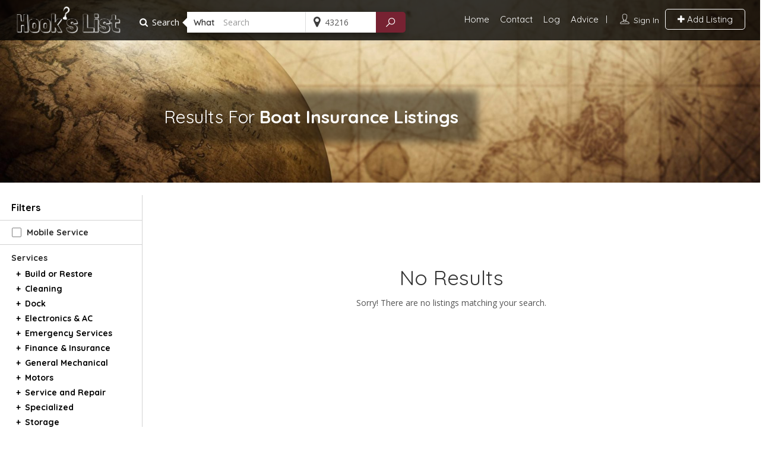

--- FILE ---
content_type: text/html; charset=UTF-8
request_url: https://hookslist.com/listing-category/services/finance-insurance/boat-insurance/
body_size: 45443
content:
<!DOCTYPE html>
<!--[if IE 7 ]>    <html class="ie7"> <![endif]-->
<!--[if IE 8 ]>    <html class="ie8"> <![endif]-->

	<html lang="en-US">

	<head>

		<script type="text/javascript" src="https://js.stripe.com/v2/"></script>
		<script src="https://ajax.googleapis.com/ajax/libs/jquery/3.5.1/jquery.min.js"></script>
		<script data-optimized="1" src="https://hookslist.com/wp-content/litespeed/js/c8895af888fbb02d356595db8c356581.js?ver=56581"></script>
		
		<meta charset="UTF-8">
		<!-- Mobile Meta -->
		<meta name="viewport" content="width=device-width, initial-scale=1.0, maximum-scale=1.0,user-scalable=0" />
		<meta http-equiv="Content-Type" content="text/html;charset=utf-8">
		<META HTTP-EQUIV="CACHE-CONTROL" CONTENT="NO-CACHE" />
<!-- Removed by Yoast Support
		<meta property="og:title" content="Hook's kist – Fixin What Ails Ye" />
		<meta property="og:description" content="Hook's List provides a one-stop-shop for the boating community to gain access to service & product providers, as well as advice on best practices with boating needs. Hook's List strives to evolve into a community where service providers can offer their services directly to customers, and customers can provide their reviews." />
		<meta property="og:image" content="https://hookslist.com/wp-content/uploads/OpenGraph/FB_Post_txt.jpg" />
        <meta property="og:url" content="https://hookslist.com" />
		<meta name="DC.title" content="Hook's List – Fixin What Ails Ye" />
		<meta name="DC.creator" content="Hook's List" />
		<meta name="DC.subject" content="Hook's List – Fixin What Ails Ye" />
		<meta name="DC.description" content="Hook's List provides a one-stop-shop for the boating community to gain access to service & product providers, as well as advice on best practices with boating needs. Hook's List strives to evolve into a community where service providers can offer their services directly to customers, and customers can provide their reviews." />
		<meta name="DC.publisher" content="Hook's List" />
		<meta name="Dc.language" content="en" />
-->	


		<!-- Global site tag (gtag.js) - Google Analytics -->
		<script async src="https://www.googletagmanager.com/gtag/js?id=UA-213908716-1"></script>
		<script>
			window.dataLayer = window.dataLayer || [];

			function gtag() {
				dataLayer.push(arguments);
			}
			gtag('js', new Date());

			gtag('config', 'UA-213908716-1');
		</script>



		<link rel="shortcut icon" href="https://hookslist.com/wp-content/uploads/2017/04/HookFav.png"/>
		<meta name='robots' content='index, follow, max-image-preview:large, max-snippet:-1, max-video-preview:-1' />
	<style>img:is([sizes="auto" i], [sizes^="auto," i]) { contain-intrinsic-size: 3000px 1500px }</style>
	
<!-- Google Tag Manager for WordPress by gtm4wp.com -->
<script data-cfasync="false" data-pagespeed-no-defer>
	var gtm4wp_datalayer_name = "dataLayer";
	var dataLayer = dataLayer || [];
</script>
<!-- End Google Tag Manager for WordPress by gtm4wp.com -->
	<!-- This site is optimized with the Yoast SEO Premium plugin v26.8 (Yoast SEO v26.8) - https://yoast.com/product/yoast-seo-premium-wordpress/ -->
	<title>Boat Insurance Archives - Hook&#039;s List</title>
	<link rel="canonical" href="https://hookslist.com/listing-category/services/finance-insurance/boat-insurance/" />
	<meta property="og:locale" content="en_US" />
	<meta property="og:type" content="article" />
	<meta property="og:title" content="Boat Insurance Archives" />
	<meta property="og:url" content="https://hookslist.com/listing-category/services/finance-insurance/boat-insurance/" />
	<meta property="og:site_name" content="Hook&#039;s List" />
	<meta name="twitter:card" content="summary_large_image" />
	<meta name="twitter:site" content="@hookslist" />
	<script type="application/ld+json" class="yoast-schema-graph">{"@context":"https://schema.org","@graph":[{"@type":"CollectionPage","@id":"https://hookslist.com/listing-category/services/finance-insurance/boat-insurance/","url":"https://hookslist.com/listing-category/services/finance-insurance/boat-insurance/","name":"Boat Insurance Archives - Hook&#039;s List","isPartOf":{"@id":"https://hookslist.com/#website"},"breadcrumb":{"@id":"https://hookslist.com/listing-category/services/finance-insurance/boat-insurance/#breadcrumb"},"inLanguage":"en-US"},{"@type":"BreadcrumbList","@id":"https://hookslist.com/listing-category/services/finance-insurance/boat-insurance/#breadcrumb","itemListElement":[{"@type":"ListItem","position":1,"name":"Home","item":"https://hookslist.com/"},{"@type":"ListItem","position":2,"name":"Services","item":"https://hookslist.com/listing-category/services/"},{"@type":"ListItem","position":3,"name":"Finance &amp; Insurance","item":"https://hookslist.com/listing-category/services/finance-insurance/"},{"@type":"ListItem","position":4,"name":"Boat Insurance"}]},{"@type":"WebSite","@id":"https://hookslist.com/#website","url":"https://hookslist.com/","name":"Hook&#039;s List","description":"Boat Services &amp; Products","publisher":{"@id":"https://hookslist.com/#organization"},"alternateName":"Hook's List","potentialAction":[{"@type":"SearchAction","target":{"@type":"EntryPoint","urlTemplate":"https://hookslist.com/?s={search_term_string}"},"query-input":{"@type":"PropertyValueSpecification","valueRequired":true,"valueName":"search_term_string"}}],"inLanguage":"en-US"},{"@type":"Organization","@id":"https://hookslist.com/#organization","name":"Hook's List","url":"https://hookslist.com/","logo":{"@type":"ImageObject","inLanguage":"en-US","@id":"https://hookslist.com/#/schema/logo/image/","url":"https://hookslist.com/wp-content/uploads/2022/09/HooksList_Logo.png","contentUrl":"https://hookslist.com/wp-content/uploads/2022/09/HooksList_Logo.png","width":400,"height":107,"caption":"Hook's List"},"image":{"@id":"https://hookslist.com/#/schema/logo/image/"},"sameAs":["https://www.facebook.com/hookslist/","https://x.com/hookslist","https://www.instagram.com/hookslist/"]}]}</script>
	<!-- / Yoast SEO Premium plugin. -->


<link rel='dns-prefetch' href='//maps.googleapis.com' />
<link rel='dns-prefetch' href='//html5shim.googlecode.com' />
<link rel='dns-prefetch' href='//www.google.com' />
<link rel='dns-prefetch' href='//a.omappapi.com' />
<link rel='dns-prefetch' href='//www.googletagmanager.com' />
<link rel='dns-prefetch' href='//fonts.googleapis.com' />
<link rel='dns-prefetch' href='//pagead2.googlesyndication.com' />
<link rel='preconnect' href='https://fonts.gstatic.com' crossorigin />
<link rel="alternate" type="application/rss+xml" title="Hook&#039;s List &raquo; Feed" href="https://hookslist.com/feed/" />
<link rel="alternate" type="application/rss+xml" title="Hook&#039;s List &raquo; Comments Feed" href="https://hookslist.com/comments/feed/" />
<link rel="alternate" type="application/rss+xml" title="Hook&#039;s List &raquo; Boat Insurance Categories Feed" href="https://hookslist.com/listing-category/services/finance-insurance/boat-insurance/feed/" />
		<style>
			.lazyload,
			.lazyloading {
				max-width: 100%;
			}
		</style>
				<!-- This site uses the Google Analytics by MonsterInsights plugin v9.11.1 - Using Analytics tracking - https://www.monsterinsights.com/ -->
							<script src="//www.googletagmanager.com/gtag/js?id=G-T1H0MYZTLG"  data-cfasync="false" data-wpfc-render="false" type="text/javascript" async></script>
			<script data-cfasync="false" data-wpfc-render="false" type="text/javascript">
				var mi_version = '9.11.1';
				var mi_track_user = true;
				var mi_no_track_reason = '';
								var MonsterInsightsDefaultLocations = {"page_location":"https:\/\/hookslist.com\/listing-category\/services\/finance-insurance\/boat-insurance\/"};
								if ( typeof MonsterInsightsPrivacyGuardFilter === 'function' ) {
					var MonsterInsightsLocations = (typeof MonsterInsightsExcludeQuery === 'object') ? MonsterInsightsPrivacyGuardFilter( MonsterInsightsExcludeQuery ) : MonsterInsightsPrivacyGuardFilter( MonsterInsightsDefaultLocations );
				} else {
					var MonsterInsightsLocations = (typeof MonsterInsightsExcludeQuery === 'object') ? MonsterInsightsExcludeQuery : MonsterInsightsDefaultLocations;
				}

								var disableStrs = [
										'ga-disable-G-T1H0MYZTLG',
									];

				/* Function to detect opted out users */
				function __gtagTrackerIsOptedOut() {
					for (var index = 0; index < disableStrs.length; index++) {
						if (document.cookie.indexOf(disableStrs[index] + '=true') > -1) {
							return true;
						}
					}

					return false;
				}

				/* Disable tracking if the opt-out cookie exists. */
				if (__gtagTrackerIsOptedOut()) {
					for (var index = 0; index < disableStrs.length; index++) {
						window[disableStrs[index]] = true;
					}
				}

				/* Opt-out function */
				function __gtagTrackerOptout() {
					for (var index = 0; index < disableStrs.length; index++) {
						document.cookie = disableStrs[index] + '=true; expires=Thu, 31 Dec 2099 23:59:59 UTC; path=/';
						window[disableStrs[index]] = true;
					}
				}

				if ('undefined' === typeof gaOptout) {
					function gaOptout() {
						__gtagTrackerOptout();
					}
				}
								window.dataLayer = window.dataLayer || [];

				window.MonsterInsightsDualTracker = {
					helpers: {},
					trackers: {},
				};
				if (mi_track_user) {
					function __gtagDataLayer() {
						dataLayer.push(arguments);
					}

					function __gtagTracker(type, name, parameters) {
						if (!parameters) {
							parameters = {};
						}

						if (parameters.send_to) {
							__gtagDataLayer.apply(null, arguments);
							return;
						}

						if (type === 'event') {
														parameters.send_to = monsterinsights_frontend.v4_id;
							var hookName = name;
							if (typeof parameters['event_category'] !== 'undefined') {
								hookName = parameters['event_category'] + ':' + name;
							}

							if (typeof MonsterInsightsDualTracker.trackers[hookName] !== 'undefined') {
								MonsterInsightsDualTracker.trackers[hookName](parameters);
							} else {
								__gtagDataLayer('event', name, parameters);
							}
							
						} else {
							__gtagDataLayer.apply(null, arguments);
						}
					}

					__gtagTracker('js', new Date());
					__gtagTracker('set', {
						'developer_id.dZGIzZG': true,
											});
					if ( MonsterInsightsLocations.page_location ) {
						__gtagTracker('set', MonsterInsightsLocations);
					}
										__gtagTracker('config', 'G-T1H0MYZTLG', {"forceSSL":"true","link_attribution":"true"} );
										window.gtag = __gtagTracker;										(function () {
						/* https://developers.google.com/analytics/devguides/collection/analyticsjs/ */
						/* ga and __gaTracker compatibility shim. */
						var noopfn = function () {
							return null;
						};
						var newtracker = function () {
							return new Tracker();
						};
						var Tracker = function () {
							return null;
						};
						var p = Tracker.prototype;
						p.get = noopfn;
						p.set = noopfn;
						p.send = function () {
							var args = Array.prototype.slice.call(arguments);
							args.unshift('send');
							__gaTracker.apply(null, args);
						};
						var __gaTracker = function () {
							var len = arguments.length;
							if (len === 0) {
								return;
							}
							var f = arguments[len - 1];
							if (typeof f !== 'object' || f === null || typeof f.hitCallback !== 'function') {
								if ('send' === arguments[0]) {
									var hitConverted, hitObject = false, action;
									if ('event' === arguments[1]) {
										if ('undefined' !== typeof arguments[3]) {
											hitObject = {
												'eventAction': arguments[3],
												'eventCategory': arguments[2],
												'eventLabel': arguments[4],
												'value': arguments[5] ? arguments[5] : 1,
											}
										}
									}
									if ('pageview' === arguments[1]) {
										if ('undefined' !== typeof arguments[2]) {
											hitObject = {
												'eventAction': 'page_view',
												'page_path': arguments[2],
											}
										}
									}
									if (typeof arguments[2] === 'object') {
										hitObject = arguments[2];
									}
									if (typeof arguments[5] === 'object') {
										Object.assign(hitObject, arguments[5]);
									}
									if ('undefined' !== typeof arguments[1].hitType) {
										hitObject = arguments[1];
										if ('pageview' === hitObject.hitType) {
											hitObject.eventAction = 'page_view';
										}
									}
									if (hitObject) {
										action = 'timing' === arguments[1].hitType ? 'timing_complete' : hitObject.eventAction;
										hitConverted = mapArgs(hitObject);
										__gtagTracker('event', action, hitConverted);
									}
								}
								return;
							}

							function mapArgs(args) {
								var arg, hit = {};
								var gaMap = {
									'eventCategory': 'event_category',
									'eventAction': 'event_action',
									'eventLabel': 'event_label',
									'eventValue': 'event_value',
									'nonInteraction': 'non_interaction',
									'timingCategory': 'event_category',
									'timingVar': 'name',
									'timingValue': 'value',
									'timingLabel': 'event_label',
									'page': 'page_path',
									'location': 'page_location',
									'title': 'page_title',
									'referrer' : 'page_referrer',
								};
								for (arg in args) {
																		if (!(!args.hasOwnProperty(arg) || !gaMap.hasOwnProperty(arg))) {
										hit[gaMap[arg]] = args[arg];
									} else {
										hit[arg] = args[arg];
									}
								}
								return hit;
							}

							try {
								f.hitCallback();
							} catch (ex) {
							}
						};
						__gaTracker.create = newtracker;
						__gaTracker.getByName = newtracker;
						__gaTracker.getAll = function () {
							return [];
						};
						__gaTracker.remove = noopfn;
						__gaTracker.loaded = true;
						window['__gaTracker'] = __gaTracker;
					})();
									} else {
										console.log("");
					(function () {
						function __gtagTracker() {
							return null;
						}

						window['__gtagTracker'] = __gtagTracker;
						window['gtag'] = __gtagTracker;
					})();
									}
			</script>
							<!-- / Google Analytics by MonsterInsights -->
		<script data-optimized="1" type="text/javascript">window._wpemojiSettings={"baseUrl":"https:\/\/s.w.org\/images\/core\/emoji\/16.0.1\/72x72\/","ext":".png","svgUrl":"https:\/\/s.w.org\/images\/core\/emoji\/16.0.1\/svg\/","svgExt":".svg","source":{"concatemoji":"https:\/\/hookslist.com\/wp-includes\/js\/wp-emoji-release.min.js?ver=6.8.3"}};
/*! This file is auto-generated */
!function(s,n){var o,i,e;function c(e){try{var t={supportTests:e,timestamp:(new Date).valueOf()};sessionStorage.setItem(o,JSON.stringify(t))}catch(e){}}function p(e,t,n){e.clearRect(0,0,e.canvas.width,e.canvas.height),e.fillText(t,0,0);var t=new Uint32Array(e.getImageData(0,0,e.canvas.width,e.canvas.height).data),a=(e.clearRect(0,0,e.canvas.width,e.canvas.height),e.fillText(n,0,0),new Uint32Array(e.getImageData(0,0,e.canvas.width,e.canvas.height).data));return t.every(function(e,t){return e===a[t]})}function u(e,t){e.clearRect(0,0,e.canvas.width,e.canvas.height),e.fillText(t,0,0);for(var n=e.getImageData(16,16,1,1),a=0;a<n.data.length;a++)if(0!==n.data[a])return!1;return!0}function f(e,t,n,a){switch(t){case"flag":return n(e,"\ud83c\udff3\ufe0f\u200d\u26a7\ufe0f","\ud83c\udff3\ufe0f\u200b\u26a7\ufe0f")?!1:!n(e,"\ud83c\udde8\ud83c\uddf6","\ud83c\udde8\u200b\ud83c\uddf6")&&!n(e,"\ud83c\udff4\udb40\udc67\udb40\udc62\udb40\udc65\udb40\udc6e\udb40\udc67\udb40\udc7f","\ud83c\udff4\u200b\udb40\udc67\u200b\udb40\udc62\u200b\udb40\udc65\u200b\udb40\udc6e\u200b\udb40\udc67\u200b\udb40\udc7f");case"emoji":return!a(e,"\ud83e\udedf")}return!1}function g(e,t,n,a){var r="undefined"!=typeof WorkerGlobalScope&&self instanceof WorkerGlobalScope?new OffscreenCanvas(300,150):s.createElement("canvas"),o=r.getContext("2d",{willReadFrequently:!0}),i=(o.textBaseline="top",o.font="600 32px Arial",{});return e.forEach(function(e){i[e]=t(o,e,n,a)}),i}function t(e){var t=s.createElement("script");t.src=e,t.defer=!0,s.head.appendChild(t)}"undefined"!=typeof Promise&&(o="wpEmojiSettingsSupports",i=["flag","emoji"],n.supports={everything:!0,everythingExceptFlag:!0},e=new Promise(function(e){s.addEventListener("DOMContentLoaded",e,{once:!0})}),new Promise(function(t){var n=function(){try{var e=JSON.parse(sessionStorage.getItem(o));if("object"==typeof e&&"number"==typeof e.timestamp&&(new Date).valueOf()<e.timestamp+604800&&"object"==typeof e.supportTests)return e.supportTests}catch(e){}return null}();if(!n){if("undefined"!=typeof Worker&&"undefined"!=typeof OffscreenCanvas&&"undefined"!=typeof URL&&URL.createObjectURL&&"undefined"!=typeof Blob)try{var e="postMessage("+g.toString()+"("+[JSON.stringify(i),f.toString(),p.toString(),u.toString()].join(",")+"));",a=new Blob([e],{type:"text/javascript"}),r=new Worker(URL.createObjectURL(a),{name:"wpTestEmojiSupports"});return void(r.onmessage=function(e){c(n=e.data),r.terminate(),t(n)})}catch(e){}c(n=g(i,f,p,u))}t(n)}).then(function(e){for(var t in e)n.supports[t]=e[t],n.supports.everything=n.supports.everything&&n.supports[t],"flag"!==t&&(n.supports.everythingExceptFlag=n.supports.everythingExceptFlag&&n.supports[t]);n.supports.everythingExceptFlag=n.supports.everythingExceptFlag&&!n.supports.flag,n.DOMReady=!1,n.readyCallback=function(){n.DOMReady=!0}}).then(function(){return e}).then(function(){var e;n.supports.everything||(n.readyCallback(),(e=n.source||{}).concatemoji?t(e.concatemoji):e.wpemoji&&e.twemoji&&(t(e.twemoji),t(e.wpemoji)))}))}((window,document),window._wpemojiSettings)</script>

<style id='wp-emoji-styles-inline-css' type='text/css'>

	img.wp-smiley, img.emoji {
		display: inline !important;
		border: none !important;
		box-shadow: none !important;
		height: 1em !important;
		width: 1em !important;
		margin: 0 0.07em !important;
		vertical-align: -0.1em !important;
		background: none !important;
		padding: 0 !important;
	}
</style>
<link rel='stylesheet' id='wp-block-library-css' href='https://hookslist.com/wp-includes/css/dist/block-library/style.min.css?ver=6.8.3' type='text/css' media='all' />
<style id='classic-theme-styles-inline-css' type='text/css'>
/*! This file is auto-generated */
.wp-block-button__link{color:#fff;background-color:#32373c;border-radius:9999px;box-shadow:none;text-decoration:none;padding:calc(.667em + 2px) calc(1.333em + 2px);font-size:1.125em}.wp-block-file__button{background:#32373c;color:#fff;text-decoration:none}
</style>
<style id='global-styles-inline-css' type='text/css'>
:root{--wp--preset--aspect-ratio--square: 1;--wp--preset--aspect-ratio--4-3: 4/3;--wp--preset--aspect-ratio--3-4: 3/4;--wp--preset--aspect-ratio--3-2: 3/2;--wp--preset--aspect-ratio--2-3: 2/3;--wp--preset--aspect-ratio--16-9: 16/9;--wp--preset--aspect-ratio--9-16: 9/16;--wp--preset--color--black: #000000;--wp--preset--color--cyan-bluish-gray: #abb8c3;--wp--preset--color--white: #ffffff;--wp--preset--color--pale-pink: #f78da7;--wp--preset--color--vivid-red: #cf2e2e;--wp--preset--color--luminous-vivid-orange: #ff6900;--wp--preset--color--luminous-vivid-amber: #fcb900;--wp--preset--color--light-green-cyan: #7bdcb5;--wp--preset--color--vivid-green-cyan: #00d084;--wp--preset--color--pale-cyan-blue: #8ed1fc;--wp--preset--color--vivid-cyan-blue: #0693e3;--wp--preset--color--vivid-purple: #9b51e0;--wp--preset--gradient--vivid-cyan-blue-to-vivid-purple: linear-gradient(135deg,rgba(6,147,227,1) 0%,rgb(155,81,224) 100%);--wp--preset--gradient--light-green-cyan-to-vivid-green-cyan: linear-gradient(135deg,rgb(122,220,180) 0%,rgb(0,208,130) 100%);--wp--preset--gradient--luminous-vivid-amber-to-luminous-vivid-orange: linear-gradient(135deg,rgba(252,185,0,1) 0%,rgba(255,105,0,1) 100%);--wp--preset--gradient--luminous-vivid-orange-to-vivid-red: linear-gradient(135deg,rgba(255,105,0,1) 0%,rgb(207,46,46) 100%);--wp--preset--gradient--very-light-gray-to-cyan-bluish-gray: linear-gradient(135deg,rgb(238,238,238) 0%,rgb(169,184,195) 100%);--wp--preset--gradient--cool-to-warm-spectrum: linear-gradient(135deg,rgb(74,234,220) 0%,rgb(151,120,209) 20%,rgb(207,42,186) 40%,rgb(238,44,130) 60%,rgb(251,105,98) 80%,rgb(254,248,76) 100%);--wp--preset--gradient--blush-light-purple: linear-gradient(135deg,rgb(255,206,236) 0%,rgb(152,150,240) 100%);--wp--preset--gradient--blush-bordeaux: linear-gradient(135deg,rgb(254,205,165) 0%,rgb(254,45,45) 50%,rgb(107,0,62) 100%);--wp--preset--gradient--luminous-dusk: linear-gradient(135deg,rgb(255,203,112) 0%,rgb(199,81,192) 50%,rgb(65,88,208) 100%);--wp--preset--gradient--pale-ocean: linear-gradient(135deg,rgb(255,245,203) 0%,rgb(182,227,212) 50%,rgb(51,167,181) 100%);--wp--preset--gradient--electric-grass: linear-gradient(135deg,rgb(202,248,128) 0%,rgb(113,206,126) 100%);--wp--preset--gradient--midnight: linear-gradient(135deg,rgb(2,3,129) 0%,rgb(40,116,252) 100%);--wp--preset--font-size--small: 13px;--wp--preset--font-size--medium: 20px;--wp--preset--font-size--large: 36px;--wp--preset--font-size--x-large: 42px;--wp--preset--spacing--20: 0.44rem;--wp--preset--spacing--30: 0.67rem;--wp--preset--spacing--40: 1rem;--wp--preset--spacing--50: 1.5rem;--wp--preset--spacing--60: 2.25rem;--wp--preset--spacing--70: 3.38rem;--wp--preset--spacing--80: 5.06rem;--wp--preset--shadow--natural: 6px 6px 9px rgba(0, 0, 0, 0.2);--wp--preset--shadow--deep: 12px 12px 50px rgba(0, 0, 0, 0.4);--wp--preset--shadow--sharp: 6px 6px 0px rgba(0, 0, 0, 0.2);--wp--preset--shadow--outlined: 6px 6px 0px -3px rgba(255, 255, 255, 1), 6px 6px rgba(0, 0, 0, 1);--wp--preset--shadow--crisp: 6px 6px 0px rgba(0, 0, 0, 1);}:where(.is-layout-flex){gap: 0.5em;}:where(.is-layout-grid){gap: 0.5em;}body .is-layout-flex{display: flex;}.is-layout-flex{flex-wrap: wrap;align-items: center;}.is-layout-flex > :is(*, div){margin: 0;}body .is-layout-grid{display: grid;}.is-layout-grid > :is(*, div){margin: 0;}:where(.wp-block-columns.is-layout-flex){gap: 2em;}:where(.wp-block-columns.is-layout-grid){gap: 2em;}:where(.wp-block-post-template.is-layout-flex){gap: 1.25em;}:where(.wp-block-post-template.is-layout-grid){gap: 1.25em;}.has-black-color{color: var(--wp--preset--color--black) !important;}.has-cyan-bluish-gray-color{color: var(--wp--preset--color--cyan-bluish-gray) !important;}.has-white-color{color: var(--wp--preset--color--white) !important;}.has-pale-pink-color{color: var(--wp--preset--color--pale-pink) !important;}.has-vivid-red-color{color: var(--wp--preset--color--vivid-red) !important;}.has-luminous-vivid-orange-color{color: var(--wp--preset--color--luminous-vivid-orange) !important;}.has-luminous-vivid-amber-color{color: var(--wp--preset--color--luminous-vivid-amber) !important;}.has-light-green-cyan-color{color: var(--wp--preset--color--light-green-cyan) !important;}.has-vivid-green-cyan-color{color: var(--wp--preset--color--vivid-green-cyan) !important;}.has-pale-cyan-blue-color{color: var(--wp--preset--color--pale-cyan-blue) !important;}.has-vivid-cyan-blue-color{color: var(--wp--preset--color--vivid-cyan-blue) !important;}.has-vivid-purple-color{color: var(--wp--preset--color--vivid-purple) !important;}.has-black-background-color{background-color: var(--wp--preset--color--black) !important;}.has-cyan-bluish-gray-background-color{background-color: var(--wp--preset--color--cyan-bluish-gray) !important;}.has-white-background-color{background-color: var(--wp--preset--color--white) !important;}.has-pale-pink-background-color{background-color: var(--wp--preset--color--pale-pink) !important;}.has-vivid-red-background-color{background-color: var(--wp--preset--color--vivid-red) !important;}.has-luminous-vivid-orange-background-color{background-color: var(--wp--preset--color--luminous-vivid-orange) !important;}.has-luminous-vivid-amber-background-color{background-color: var(--wp--preset--color--luminous-vivid-amber) !important;}.has-light-green-cyan-background-color{background-color: var(--wp--preset--color--light-green-cyan) !important;}.has-vivid-green-cyan-background-color{background-color: var(--wp--preset--color--vivid-green-cyan) !important;}.has-pale-cyan-blue-background-color{background-color: var(--wp--preset--color--pale-cyan-blue) !important;}.has-vivid-cyan-blue-background-color{background-color: var(--wp--preset--color--vivid-cyan-blue) !important;}.has-vivid-purple-background-color{background-color: var(--wp--preset--color--vivid-purple) !important;}.has-black-border-color{border-color: var(--wp--preset--color--black) !important;}.has-cyan-bluish-gray-border-color{border-color: var(--wp--preset--color--cyan-bluish-gray) !important;}.has-white-border-color{border-color: var(--wp--preset--color--white) !important;}.has-pale-pink-border-color{border-color: var(--wp--preset--color--pale-pink) !important;}.has-vivid-red-border-color{border-color: var(--wp--preset--color--vivid-red) !important;}.has-luminous-vivid-orange-border-color{border-color: var(--wp--preset--color--luminous-vivid-orange) !important;}.has-luminous-vivid-amber-border-color{border-color: var(--wp--preset--color--luminous-vivid-amber) !important;}.has-light-green-cyan-border-color{border-color: var(--wp--preset--color--light-green-cyan) !important;}.has-vivid-green-cyan-border-color{border-color: var(--wp--preset--color--vivid-green-cyan) !important;}.has-pale-cyan-blue-border-color{border-color: var(--wp--preset--color--pale-cyan-blue) !important;}.has-vivid-cyan-blue-border-color{border-color: var(--wp--preset--color--vivid-cyan-blue) !important;}.has-vivid-purple-border-color{border-color: var(--wp--preset--color--vivid-purple) !important;}.has-vivid-cyan-blue-to-vivid-purple-gradient-background{background: var(--wp--preset--gradient--vivid-cyan-blue-to-vivid-purple) !important;}.has-light-green-cyan-to-vivid-green-cyan-gradient-background{background: var(--wp--preset--gradient--light-green-cyan-to-vivid-green-cyan) !important;}.has-luminous-vivid-amber-to-luminous-vivid-orange-gradient-background{background: var(--wp--preset--gradient--luminous-vivid-amber-to-luminous-vivid-orange) !important;}.has-luminous-vivid-orange-to-vivid-red-gradient-background{background: var(--wp--preset--gradient--luminous-vivid-orange-to-vivid-red) !important;}.has-very-light-gray-to-cyan-bluish-gray-gradient-background{background: var(--wp--preset--gradient--very-light-gray-to-cyan-bluish-gray) !important;}.has-cool-to-warm-spectrum-gradient-background{background: var(--wp--preset--gradient--cool-to-warm-spectrum) !important;}.has-blush-light-purple-gradient-background{background: var(--wp--preset--gradient--blush-light-purple) !important;}.has-blush-bordeaux-gradient-background{background: var(--wp--preset--gradient--blush-bordeaux) !important;}.has-luminous-dusk-gradient-background{background: var(--wp--preset--gradient--luminous-dusk) !important;}.has-pale-ocean-gradient-background{background: var(--wp--preset--gradient--pale-ocean) !important;}.has-electric-grass-gradient-background{background: var(--wp--preset--gradient--electric-grass) !important;}.has-midnight-gradient-background{background: var(--wp--preset--gradient--midnight) !important;}.has-small-font-size{font-size: var(--wp--preset--font-size--small) !important;}.has-medium-font-size{font-size: var(--wp--preset--font-size--medium) !important;}.has-large-font-size{font-size: var(--wp--preset--font-size--large) !important;}.has-x-large-font-size{font-size: var(--wp--preset--font-size--x-large) !important;}
:where(.wp-block-post-template.is-layout-flex){gap: 1.25em;}:where(.wp-block-post-template.is-layout-grid){gap: 1.25em;}
:where(.wp-block-columns.is-layout-flex){gap: 2em;}:where(.wp-block-columns.is-layout-grid){gap: 2em;}
:root :where(.wp-block-pullquote){font-size: 1.5em;line-height: 1.6;}
</style>
<link rel='stylesheet' id='contact-form-7-css' href='https://hookslist.com/wp-content/plugins/contact-form-7/includes/css/styles.css?ver=6.1.4' type='text/css' media='all' />
<link rel='stylesheet' id='bootstrap-datetimepicker-css-css' href='https://hookslist.com/wp-content/plugins//listingpro-lead-form/assets/css/bootstrap-datetimepicker.min.css?ver=6.8.3' type='text/css' media='all' />
<link rel='stylesheet' id='listingpr-parent-style-css' href='https://hookslist.com/wp-content/themes/listingpro/style.css?ver=1769684436' type='text/css' media='all' />
<link rel='stylesheet' id='custom-css-css' href='https://hookslist.com/wp-content/themes/listingpro-child/custom.css?ver=1769684436' type='text/css' media='all' />
<link rel='stylesheet' id='bootstrap-css' href='https://hookslist.com/wp-content/themes/listingpro/assets/lib/bootstrap/css/bootstrap.min.css?ver=6.8.3' type='text/css' media='all' />
<link rel='stylesheet' id='Magnific-Popup-css' href='https://hookslist.com/wp-content/themes/listingpro/assets/lib/Magnific-Popup-master/magnific-popup.css?ver=6.8.3' type='text/css' media='all' />
<link rel='stylesheet' id='popup-component-css' href='https://hookslist.com/wp-content/themes/listingpro/assets/lib/popup/css/component.css?ver=6.8.3' type='text/css' media='all' />
<link rel='stylesheet' id='Font-awesome-css' href='https://hookslist.com/wp-content/themes/listingpro/assets/lib/font-awesome/css/font-awesome.min.css?ver=6.8.3' type='text/css' media='all' />
<link rel='stylesheet' id='Mmenu-css' href='https://hookslist.com/wp-content/themes/listingpro/assets/lib/jquerym.menu/css/jquery.mmenu.all.css?ver=6.8.3' type='text/css' media='all' />
<link rel='stylesheet' id='MapBox-css' href='https://hookslist.com/wp-content/themes/listingpro/assets/css/mapbox.css?ver=6.8.3' type='text/css' media='all' />
<link rel='stylesheet' id='Chosen-css' href='https://hookslist.com/wp-content/themes/listingpro/assets/lib/chosen/chosen.css?ver=6.8.3' type='text/css' media='all' />
<link rel='stylesheet' id='Slick-css-css' href='https://hookslist.com/wp-content/themes/listingpro/assets/lib/slick/slick.css?ver=6.8.3' type='text/css' media='all' />
<link rel='stylesheet' id='Slick-theme-css' href='https://hookslist.com/wp-content/themes/listingpro/assets/lib/slick/slick-theme.css?ver=6.8.3' type='text/css' media='all' />
<link rel='stylesheet' id='css-prettyphoto-css' href='https://hookslist.com/wp-content/themes/listingpro/assets/css/prettyphoto.css?ver=6.8.3' type='text/css' media='all' />
<link rel='stylesheet' id='jquery-ui-css' href='https://hookslist.com/wp-content/themes/listingpro/assets/css/jquery-ui.css?ver=6.8.3' type='text/css' media='all' />
<link rel='stylesheet' id='icon8-css' href='https://hookslist.com/wp-content/themes/listingpro/assets/lib/icon8/styles.min.css?ver=6.8.3' type='text/css' media='all' />
<link rel='stylesheet' id='Color-css' href='https://hookslist.com/wp-content/themes/listingpro/assets/css/colors.css?ver=6.8.3' type='text/css' media='all' />
<link rel='stylesheet' id='custom-font-css' href='https://hookslist.com/wp-content/themes/listingpro/assets/css/font.css?ver=6.8.3' type='text/css' media='all' />
<link rel='stylesheet' id='Main-css' href='https://hookslist.com/wp-content/themes/listingpro/assets/css/main.css?ver=6.8.3' type='text/css' media='all' />
<link rel='stylesheet' id='Responsive-css' href='https://hookslist.com/wp-content/themes/listingpro/assets/css/responsive.css?ver=6.8.3' type='text/css' media='all' />
<link rel='stylesheet' id='select2-css' href='https://hookslist.com/wp-content/themes/listingpro/assets/css/select2.css?ver=6.8.3' type='text/css' media='all' />
<link rel='stylesheet' id='dynamiclocation-css' href='https://hookslist.com/wp-content/themes/listingpro/assets/css/city-autocomplete.css?ver=6.8.3' type='text/css' media='all' />
<link rel='stylesheet' id='lp-body-overlay-css' href='https://hookslist.com/wp-content/themes/listingpro/assets/css/common.loading.css?ver=6.8.3' type='text/css' media='all' />
<link rel='stylesheet' id='bootstrapslider-css' href='https://hookslist.com/wp-content/themes/listingpro/assets/lib/bootstrap/css/bootstrap-slider.css?ver=6.8.3' type='text/css' media='all' />
<link rel='stylesheet' id='mourisjs-css' href='https://hookslist.com/wp-content/themes/listingpro/assets/css/morris.css?ver=6.8.3' type='text/css' media='all' />
<link rel='stylesheet' id='listingpro-css' href='https://hookslist.com/wp-content/themes/listingpro-child/style.css?ver=6.8.3' type='text/css' media='all' />
<link rel='stylesheet' id='font-rock-salt-css' href='https://fonts.googleapis.com/css?family=Rock+Salt&#038;ver=6.8.3' type='text/css' media='all' />
<link rel='stylesheet' id='font-quicksand-css' href='https://fonts.googleapis.com/css?family=Quicksand&#038;ver=6.8.3' type='text/css' media='all' />
<link rel='stylesheet' id='version2-countdown-css' href='https://hookslist.com/wp-content/themes/listingpro/assets/lib/countdown/flipclock.css?ver=6.8.3' type='text/css' media='all' />
<link rel='stylesheet' id='version2-styles-css' href='https://hookslist.com/wp-content/themes/listingpro/assets/css/main-new.css?ver=6.8.3' type='text/css' media='all' />
<link rel='stylesheet' id='version2-colors-css' href='https://hookslist.com/wp-content/themes/listingpro/assets/css/colors-new.css?ver=6.8.3' type='text/css' media='all' />
<link rel='stylesheet' id='LP_dynamic_php_css-css' href='https://hookslist.com/wp-content/themes/listingpro/assets/css/dynamic-css.php?ver=6.8.3' type='text/css' media='all' />
<link rel="preload" as="style" href="https://fonts.googleapis.com/css?family=Quicksand:300,400,500,600,700%7COpen%20Sans:300,400,500,600,700,800,300italic,400italic,500italic,600italic,700italic,800italic&#038;subset=latin&#038;display=swap&#038;ver=1768770252" /><link rel="stylesheet" href="https://fonts.googleapis.com/css?family=Quicksand:300,400,500,600,700%7COpen%20Sans:300,400,500,600,700,800,300italic,400italic,500italic,600italic,700italic,800italic&#038;subset=latin&#038;display=swap&#038;ver=1768770252" media="print" onload="this.media='all'"><noscript><link rel="stylesheet" href="https://fonts.googleapis.com/css?family=Quicksand:300,400,500,600,700%7COpen%20Sans:300,400,500,600,700,800,300italic,400italic,500italic,600italic,700italic,800italic&#038;subset=latin&#038;display=swap&#038;ver=1768770252" /></noscript><script type="text/javascript" src="https://hookslist.com/wp-includes/js/jquery/jquery.min.js?ver=3.7.1" id="jquery-core-js"></script>
<script data-optimized="1" type="text/javascript" src="https://hookslist.com/wp-content/litespeed/js/cb4fa84997dcd777c303c40f536493a6.js?ver=c1c4d" id="jquery-migrate-js"></script>
<script data-optimized="1" type="text/javascript" id="jquery-js-after">jQuery(document).ready(function($){$('a.header-list-icon-st6').click(function(e){e.preventDefault();var addListingURL=$(this).attr('href');$.ajax({url:'https://hookslist.com/wp-admin/admin-ajax.php',type:'POST',data:{action:'check_user_logged_in'},success:function(response){if(response=='logged_in'){window.location.href=addListingURL}else{setTimeout(()=>{jQuery('#app-view-login-popup').modal('show');jQuery('#app-view-login-popup').css({'display':'block','padding-right':'17px'}).addClass('in')
jQuery('.md-trigger').eq(2).trigger('click');jQuery('#modal-3').addClass('md-show')},1)}}})})});jQuery(document).ready(function($){$(".closingmodal").click(function(){$("#second-modal").hide();$(".md-show ~ .md-overlay").css({"opacity":"0","visibility":"hidden"})});const urlParams=new URLSearchParams(window.location.search);if(urlParams.get("secondpopupopen")==="yes"){console.log("Second popup opened via URL parameter.");$("#second-modal").css({"display":"block","opacity":"1","visibility":"visible"}).addClass("md-show");$(".md-show ~ .md-overlay").css({"opacity":"1","visibility":"visible"})}})</script>
<script data-optimized="1" type="text/javascript" id="search-ajax-script-js-extra">var ajax_search_term_object={"ajaxurl":"https:\/\/hookslist.com\/wp-admin\/admin-ajax.php"}</script>
<script data-optimized="1" type="text/javascript" src="https://hookslist.com/wp-content/litespeed/js/b33ab4690cf98ad34b9bcdab38eb2367.js?ver=d60d4" id="search-ajax-script-js"></script>
<script data-optimized="1" type="text/javascript" src="https://hookslist.com/wp-content/litespeed/js/9cd78449dd6fb963353a2417285c2299.js?ver=ca022" id="single-ajax-script-js"></script>
<script data-optimized="1" type="text/javascript" id="ajax-login-script-js-extra">var ajax_login_object={"ajaxurl":"https:\/\/hookslist.com\/wp-admin\/admin-ajax.php","redirecturl":"https:\/\/hookslist.com\/listing-category\/services\/finance-insurance\/boat-insurance\/","loadingmessage":"<span class=\"alert alert-info\">Please wait...<i class=\"fa fa-spinner fa-spin\"><\/i><\/span>"}</script>
<script data-optimized="1" type="text/javascript" src="https://hookslist.com/wp-content/litespeed/js/3afef63b895b5ee716b07856e5db2085.js?ver=c46b9" id="ajax-login-script-js"></script>
<script data-optimized="1" type="text/javascript" id="ajax-single-ajax-js-extra">var single_ajax_object={"ajaxurl":"https:\/\/hookslist.com\/wp-admin\/admin-ajax.php"}</script>
<script data-optimized="1" type="text/javascript" src="https://hookslist.com/wp-content/litespeed/js/6f654e17c48e21314655da8075c1b5f9.js?ver=c3478" id="ajax-single-ajax-js"></script>
<script data-optimized="1" type="text/javascript" id="ajax-approvereview-script-js-extra">var ajax_approvereview_object={"ajaxurl":"https:\/\/hookslist.com\/wp-admin\/admin-ajax.php"}</script>
<script data-optimized="1" type="text/javascript" src="https://hookslist.com/wp-content/litespeed/js/3b5ad0f5f4c34a69f3ff766777bddc87.js?ver=95de2" id="ajax-approvereview-script-js"></script>
<script data-optimized="1" type="text/javascript" id="listingpro_home_map-js-extra">var listingpro_home_map_object={"ajaxurl":"https:\/\/hookslist.com\/wp-admin\/admin-ajax.php"}</script>
<script data-optimized="1" type="text/javascript" src="https://hookslist.com/wp-content/litespeed/js/036de1efc3d50e1adde0172e6065d7b5.js?ver=19c5a" id="listingpro_home_map-js"></script>
<script data-optimized="1" type="text/javascript" id="ajax-needlogin-ajax-js-extra">var needlogin_object={"ajaxurl":"https:\/\/hookslist.com\/wp-admin\/admin-ajax.php"}</script>
<script data-optimized="1" type="text/javascript" src="https://hookslist.com/wp-content/litespeed/js/222a21b98fccdeb4fe40851269718d7e.js?ver=af12a" id="ajax-needlogin-ajax-js"></script>
<script data-optimized="1" type="text/javascript" src="https://hookslist.com/wp-content/litespeed/js/6959831d471829b1606d5d305536419c.js?ver=49576" id="stripejs-js"></script>
<script type="text/javascript" src="https://hookslist.com/wp-content/plugins/google-analytics-for-wordpress/assets/js/frontend-gtag.min.js?ver=9.11.1" id="monsterinsights-frontend-script-js" async="async" data-wp-strategy="async"></script>
<script data-cfasync="false" data-wpfc-render="false" type="text/javascript" id='monsterinsights-frontend-script-js-extra'>/* <![CDATA[ */
var monsterinsights_frontend = {"js_events_tracking":"true","download_extensions":"doc,pdf,ppt,zip,xls,docx,pptx,xlsx","inbound_paths":"[{\"path\":\"\\\/go\\\/\",\"label\":\"affiliate\"},{\"path\":\"\\\/recommend\\\/\",\"label\":\"affiliate\"}]","home_url":"https:\/\/hookslist.com","hash_tracking":"false","v4_id":"G-T1H0MYZTLG"};/* ]]> */
</script>
<script data-optimized="1" type="text/javascript" src="https://hookslist.com/wp-content/litespeed/js/a352fda39efc7c6e0f6f2c5deb42ba9d.js?ver=6fcdc" id="main-js"></script>
<script data-optimized="1" type="text/javascript" id="ajax-note-script-js-extra">var ajax_note_object={"ajaxurl":"https:\/\/hookslist.com\/wp-admin\/admin-ajax.php"}</script>
<script data-optimized="1" type="text/javascript" src="https://hookslist.com/wp-content/litespeed/js/7edc99231041aa0b3939642b084022d1.js?ver=6c673" id="ajax-note-script-js"></script>
<script data-optimized="1" type="text/javascript" id="review-submit-ajax-js-extra">var ajax_review_object={"ajaxurl":"https:\/\/hookslist.com\/wp-admin\/admin-ajax.php"}</script>
<script data-optimized="1" type="text/javascript" src="https://hookslist.com/wp-content/litespeed/js/d40f13e262a539f9e4726c59e8cf62d1.js?ver=67186" id="review-submit-ajax-js"></script>
<script type="text/javascript" src="https://maps.googleapis.com/maps/api/js?key=AIzaSyC4CcPLBlapUJFMtqFdPeQGcvhXltIX7yg&amp;libraries=places&amp;ver=6.8.3" id="mapsjs-js"></script>
<script data-optimized="1" type="text/javascript" src="https://hookslist.com/wp-content/litespeed/js/7b7c1c22b9bc6cf8f51b235306bc6bb9.js?ver=e4973" id="raphelmin-js"></script>
<script data-optimized="1" type="text/javascript" src="https://hookslist.com/wp-content/litespeed/js/765547ff78b3a746c0b82868cc92b380.js?ver=84226" id="morisjs-js"></script>
<script data-optimized="1" type="text/javascript" id="ajax-term-script-js-extra">var ajax_term_object={"ajaxurl":"https:\/\/hookslist.com\/wp-admin\/admin-ajax.php"}</script>
<script data-optimized="1" type="text/javascript" src="https://hookslist.com/wp-content/litespeed/js/83697b2175a3f4ebfbde1b8c37ba38e9.js?ver=6ee24" id="ajax-term-script-js"></script>
<script type="text/javascript" src="https://www.google.com/recaptcha/api.js?render=6LdLK14qAAAAAGuFiql3ugm-kjFatqFWYbEzL0nW&amp;ver=1" id="recaptcha-js"></script>

<!-- Google tag (gtag.js) snippet added by Site Kit -->
<!-- Google Analytics snippet added by Site Kit -->
<script type="text/javascript" src="https://www.googletagmanager.com/gtag/js?id=GT-K5Q7KZP" id="google_gtagjs-js" async></script>
<script type="text/javascript" id="google_gtagjs-js-after">
/* <![CDATA[ */
window.dataLayer = window.dataLayer || [];function gtag(){dataLayer.push(arguments);}
gtag("set","linker",{"domains":["hookslist.com"]});
gtag("js", new Date());
gtag("set", "developer_id.dZTNiMT", true);
gtag("config", "GT-K5Q7KZP");
/* ]]> */
</script>
<link rel="https://api.w.org/" href="https://hookslist.com/wp-json/" /><link rel="alternate" title="JSON" type="application/json" href="https://hookslist.com/wp-json/wp/v2/listing-category/1794" /><link rel="EditURI" type="application/rsd+xml" title="RSD" href="https://hookslist.com/xmlrpc.php?rsd" />
<meta name="generator" content="WordPress 6.8.3" />
<meta name="generator" content="Redux 4.5.10" /><meta name="generator" content="Site Kit by Google 1.171.0" /><!-- Google tag (gtag.js) -->
<script async src="https://www.googletagmanager.com/gtag/js?id=G-T1H0MYZTLG"></script>
<script>
  window.dataLayer = window.dataLayer || [];
  function gtag(){dataLayer.push(arguments);}
  gtag('js', new Date());

  gtag('config', 'G-T1H0MYZTLG');
</script>
<!-- Google Tag Manager for WordPress by gtm4wp.com -->
<!-- GTM Container placement set to automatic -->
<script data-cfasync="false" data-pagespeed-no-defer>
	var dataLayer_content = {"pagePostType":false,"pagePostType2":"tax-","pageCategory":[]};
	dataLayer.push( dataLayer_content );
</script>
<script data-cfasync="false" data-pagespeed-no-defer>
(function(w,d,s,l,i){w[l]=w[l]||[];w[l].push({'gtm.start':
new Date().getTime(),event:'gtm.js'});var f=d.getElementsByTagName(s)[0],
j=d.createElement(s),dl=l!='dataLayer'?'&l='+l:'';j.async=true;j.src=
'//www.googletagmanager.com/gtm.js?id='+i+dl;f.parentNode.insertBefore(j,f);
})(window,document,'script','dataLayer','GTM-5D93ZNN');
</script>
<!-- End Google Tag Manager for WordPress by gtm4wp.com -->		<script>document.documentElement.className=document.documentElement.className.replace('no-js','js')</script>
				<style>
			.no-js img.lazyload {
				display: none;
			}

			figure.wp-block-image img.lazyloading {
				min-width: 150px;
			}

			.lazyload,
			.lazyloading {
				--smush-placeholder-width: 100px;
				--smush-placeholder-aspect-ratio: 1/1;
				width: var(--smush-image-width, var(--smush-placeholder-width)) !important;
				aspect-ratio: var(--smush-image-aspect-ratio, var(--smush-placeholder-aspect-ratio)) !important;
			}

						.lazyload, .lazyloading {
				opacity: 0;
			}

			.lazyloaded {
				opacity: 1;
				transition: opacity 400ms;
				transition-delay: 0ms;
			}

					</style>
		    <!-- Custom CSS -->
    <style>
.help-tooltip>p {
       text-transform: none!important;
}
p.toptimize {
    width: 85%;
    display: inline-block;
    text-align: center;
    font-size: 13px !important;
    font-weight: 600 !important;
    color: white !important;
    height: 5px;
    overflow: hidden;
}
label[for=postVideo] {
    display: inline !important;
    float: left;
}
span.spanfortooltip {
    display: inline !important;
}
.col-md-12.form-group.clearfix.margin-bottom-0.lp-img-gall-upload-section.lplistgallery {
    margin-top: 10px;
}
.spanfortooltip .help-text a.help {
    color: maroon!important;
    border-color: maroon!important;
}
.spanfortooltip  .help-tooltip>p {
        text-transform: none!important;
}

@media screen and (max-width:600px){

.submit_new_style .jFiler-input-dragDrop {
       margin-top: -10px!important;
}

}
@media screen and (max-width:768px){
	p.toptimize {
    width: 85%;
    display: inline-block;
    text-align: center;
    font-size: 13px !important;
    font-weight: 600 !important;
    color: white !important;
    height: 5px;
    overflow: hidden;
}

}
@media screen and (max-width:1024px) and (min-width:768px){
	
	/*p.toptimize {
    width: 85%;
    display: inline;
    color: maroon !important;
    text-align: center;
    font-size: 13px !important;
    font-weight: 600 !important;
    margin-left: 10px;
}*/
p.toptimize {
    width: 85%;
    display: inline-block;
    text-align: center;
    font-size: 13px !important;
    font-weight: 600 !important;
    color: white !important;
    height: 5px;
    overflow: hidden;
}

}
    </style>

    <!-- Custom JavaScript -->
    <script>console.log("Custom JavaScript Loaded in Header");document.addEventListener("DOMContentLoaded",function(){console.log("Page Loaded with Custom CSS & JS")});jQuery(document).ready(function(){jQuery(".jFiler-input-dragDrop.pos-relative").before('<span class="spanfortooltip" style="display: inline-block;"><div class="help-text"><a class="help"><i class="fa fa-question"></i></a><div class="help-tooltip"><p>* Tip - To optimize your images, you should reduce the size of any large images by saving them as jpg files.</p></div></div></span>');jQuery(".jFiler-input-dragDrop.pos-relative").before("<p class='toptimize'>*</p>")})</script>
	
    <style>
       .lp-secondary-btn.width-full.btn-first-hover {
    background: #772232 !important;
}
.useremail{
	margin-bottom:10px;
}
.openmodel3{
	color:#772232 !important;
}
div#reset-message {
    margin: 20px -1px;
    text-align: center;
}
button#openmodel3 {
    background: #772232;
    color: white;
    border: none;
    box-shadow: inset 0 0 2px 0 rgba(255, 255, 255, .4), inset 0 0 3px 0 rgba(0, 0, 0, .4), inset 0 0 3px 5px rgba(0, 0, 0, .05), 2px 2px 4px 0 rgba(0, 0, 0, .25);
    border-radius: 4px;
}
.tickicon{
	text-align:center;
	margin:0 auto;
	display:inline;
}
	div#password-reset-container {
    max-width: 500px;
    margin: 0 auto;
}
.login-form-popup.lp-border-radius-8 .forgetPasswordClick.pull-right {
    color: #772232 !important;
}
.pop-form-bottom .bottom-links a.signUpClick {
    color: #772232 !important;
}
/**fixing the next button changes done by manjot singh on date 27feb2025*/
body.blog .prev, body.blog .next{
    position: relative!important;
    transform:none!important;
    margin: 0px 5px 0 5px !important;
    padding: 0 9px !important;
}

    </style>    <style type="text/css">
    span.small-text {
    color: #7f7f7f !important;
    text-transform: none !important;
    display: inline !important;
    margin: 0;
    padding: 0;
    line-height: inherit!important;
}
/**changes done by manjotsingh below on 29 may 2025 to add the claim listing below the title in this below I have 
given the styling to the icon and hide the claim button from sidebar***/
.claim-area.custom-claim-container .icon {
    display: inline-block;
    margin-left: -2px;
    vertical-align: top;
    width: 20px;
    margin-right: 4px;
}
.widget-box.listing-price .price-area .claim-area:nth-child(1) {
   display: none;
	visibility:hidden!important;
}
.custom-claim-container a.phone-number.md-trigger {
    background: #a52940;
    color: white !important;
    border: solid 1px #000;
    height: 23px!important;
    white-space: nowrap!important;
}
a.phone-number.claimformtrigger{
    background: #a52940;
    color: white !important;
    border: solid 1px #000;
    height: 23px!important;
    white-space: nowrap!important;
}
	
.claim-area.custom-claim-container {
    float: left;
    margin-top: 3px!important;
    width: fit-content!important;
}
@media screen and (max-width:768px){
	div#modal-2 {
    z-index: 999999999999 !important;
     margin-top: 58px;
}
.planclaim-page-popup .md-close i {
    font-size: 13px;
     top: 10px!important; 
}
.claim-area.custom-claim-container {
    float: left;
    margin-top: 0px !important;
    width: 100%!important;
    margin-bottom: 15px;
}
    .listing-second-view span.rating-section {
        float: left!important;
		width:100%!important;
    }
	.mobile-hooks-content .custom-claim-container a.phone-number.claimformtrigger2.md-trigger.not-hide {
    /*display: none !important;*/
}
}
a.phone-number.claimformtrigger2.md-trigger.not-hide {
    display: block !important;
}

    </style>
    
<!-- Google AdSense meta tags added by Site Kit -->
<meta name="google-adsense-platform-account" content="ca-host-pub-2644536267352236">
<meta name="google-adsense-platform-domain" content="sitekit.withgoogle.com">
<!-- End Google AdSense meta tags added by Site Kit -->
<meta name="generator" content="Elementor 3.34.4; features: additional_custom_breakpoints; settings: css_print_method-external, google_font-enabled, font_display-auto">
<style type="text/css">.recentcomments a{display:inline !important;padding:0 !important;margin:0 !important;}</style>			<style>
				.e-con.e-parent:nth-of-type(n+4):not(.e-lazyloaded):not(.e-no-lazyload),
				.e-con.e-parent:nth-of-type(n+4):not(.e-lazyloaded):not(.e-no-lazyload) * {
					background-image: none !important;
				}
				@media screen and (max-height: 1024px) {
					.e-con.e-parent:nth-of-type(n+3):not(.e-lazyloaded):not(.e-no-lazyload),
					.e-con.e-parent:nth-of-type(n+3):not(.e-lazyloaded):not(.e-no-lazyload) * {
						background-image: none !important;
					}
				}
				@media screen and (max-height: 640px) {
					.e-con.e-parent:nth-of-type(n+2):not(.e-lazyloaded):not(.e-no-lazyload),
					.e-con.e-parent:nth-of-type(n+2):not(.e-lazyloaded):not(.e-no-lazyload) * {
						background-image: none !important;
					}
				}
			</style>
			<meta name="generator" content="Powered by WPBakery Page Builder - drag and drop page builder for WordPress."/>

<!-- Google AdSense snippet added by Site Kit -->
<script type="text/javascript" async="async" src="https://pagead2.googlesyndication.com/pagead/js/adsbygoogle.js?client=ca-pub-3501632235794471&amp;host=ca-host-pub-2644536267352236" crossorigin="anonymous"></script>

<!-- End Google AdSense snippet added by Site Kit -->
<script data-optimized="1" type="text/javascript">jQuery(document).ready(function(){var width=jQuery(window).width();if(width<767){jQuery("#menu-item-467 a").attr("href","/?mobile-app=true");jQuery(".lp-logo a").attr("href","/?mobile-app=true");jQuery(".lp-home-categoires li").each(function(){var href=jQuery(this).find("a").attr("href");jQuery(this).find("a").attr("href",href+"?mobile-app=true")})}});if(window.CSS?.supports?.('(font:-apple-system-body) and (-webkit-touch-callout:none) and (-webkit-tap-highlight-color:hotpink)')){const viewport=document.querySelector('meta[name="viewport"]');if(viewport!==null){viewport.content=`${viewport.content},user-scalable=no`}}</script>		<style type="text/css" id="wp-custom-css">
			/****** 4 July 2022 *******/
.wpcf7 form.invalid .wpcf7-response-output, .wpcf7 form.unaccepted .wpcf7-response-output, .wpcf7 form.payment-required .wpcf7-response-output {
    border: none;
}


form.wpcf7-form.init {
    margin-right: -15px;
    margin-left: -15px;
}
.wpcf7 form.sent .wpcf7-response-output{
	border:none;
}
form.wpcf7-form.sent{
	  margin-right: -15px;
    margin-left: -15px;
}
form.wpcf7-form.invalid .wpcf7-response-output {
    clear: both;
    background: #a52940;
    color: #fff;
    padding: 15px 15px !important;
    top: 20px;
    position: relative;
    border-radius: 7px;
    width: 73%;
	  left: 7px;
}
form.wpcf7-form.sent .wpcf7-response-output {
    clear: both;
    background: #93cc63;
    color: #fff;
    padding: 15px 15px !important;
    top: 20px;
    position: relative;
    border-radius: 7px;
    width: 73%;
    left: 7px;
}

/****  5 July 2022 ***/
@media screen and (max-width: 768px){
	form.wpcf7-form.invalid .wpcf7-response-output{
	 width: 100%;	
	}
	form.wpcf7-form.sent .wpcf7-response-output{
		width: 100%;
	}
/**** new-changes  ***/

body.hook-mobile-app.listing-app-view .listing-app-view-bar #lp-find-near-me a.btn.default.near-me-btn{
	padding: 3px 9px !important;
	}
.listing-app-view .listing-app-view-bar .search-filters ul li a{
    padding: 2px 6px 3px 6px !important;
	
}
	
/*** css changes  *****/
#lp-find-near-me.near-me-app-view-btn a {
    height: 34px;
}
.tax-listing-category .search-filter-attr-filter-outer {
    display: flex !important;
    align-items: flex-start !important;
}
body.hook-mobile-app.listing-app-view .listing-app-view-bar #lp-find-near-me a.btn.default.near-me-btn {
    padding: 4px 9px !important;
}
	/* hooklist new-layout-css	 */
	.mobile-hooks {
    display: flex;
    gap: 16px;
		width: 100%;
}
.mobile-hooks-img {
    width: 120px;
    height: 120px;
}
	.mobile-hooks-content {
    width: 60%;
    text-align: left;
}
	.mobile-hooks-content h1 {
    text-align: left;
}
	.mobile-hooks-img img {
    width: 110px;
    border-radius: 20px;
    height: 110px;
    object-fit: cover;
    max-width: 110px;
    max-height: 110px;
}
	ul.post-stat.lp-appview-post-stat a#clicktoreview {
    padding: 13px !important;
}
	.listing-app-view .listing-app-view2.listing-second-view .post-meta-right-box .post-stat.lp-appview-post-stat li#fav-container {
    padding: 0px !important;
    margin: 0;
}
}

@media (max-width:580px){
.tbo-section .tbo-row .tbo-block .tbo-image {
    height: 260px !important;
	}
	.tbo-section .tbo-row .tbo-block {
    width: 100% !important;
    float: none !important;
}
	.tbo-section .tbo-row.left-pos .tbo-block {
    left: auto;
}
.tbo-section .tbo-row .tbo-content {
   	width: calc(100% - 10px) !important;
    margin-left: 5px !important;
    margin-right: 10px !important;
    padding-left: 30px !important;
    text-align: center !important;
		position: static !important;
    -ms-transform: translateY(0);
    transform: translateY(0);
    margin: -20px 30px 0 30px;
}
.tbo-section .tbo-row .tbo-content {
    padding: 25px 30px 0 30px;
}
.tbo-section .tbo-row .tbo-content .tbo-title {
    display: block !important;
    font-size: 25px;
    text-align: center;
}
	.tbo-section .tbo-row .tbo-content .tbo-btn-wrap {
    text-align: center;
}
	.tbo-section .tbo-row .tbo-content {
    width: calc(100% - 44px);
    margin-left: 22px;
    margin-right: 22px;
    padding-left: 30px;
    text-align: center;
}
	.tbo-section .tbo-row .tbo-content .tbo-title:before {
    width: 30%;
    left: 50%;
    -ms-transform: translateX(-50%);
    transform: translateX(-50%);
}
}
.blue-section .preview-section .lp-secondary-btn.btn-first-hover {
    background-color: #560606 !important;
    font-size: 20px;
    height: 55px;
    line-height: 24px;
    width: 100%
}

.blue-section .preview-section .lp-secondary-btn.btn-first-hover:hover {
    background-color: #871616 !important;
}
button[disabled], html input[disabled], .lp-listing-leadform-inner .form-horizontal input[disabled].btn-second-hover {
    background-color: #bbc2d2 !important;
    color: #fff !important;
    cursor: not-allowed !important;
    border-color: #bbc2d2 !important;
}

.blank-left-side .lp-add-new-btn.add-new-open-form {
background: #560606;
}
#lp-save-events,#lp-save-events:hover,.lp-save-events:hover,.lp-save-events,.lp-edit-announcements:hover,.lp-edit-announcements,.lp-save-template,.lp-save-template:hover,.add-form-field,.add-form-field:hover,#lp-save-dis,#lp-save-dis:hover,.lp-edit-dis:hover,.lp-edit-dis,.lp-save-btn,.lp-save-btn:hover,#lp_campaign_paynow,#lp_campaign_paynow:hover,.lp-edit-menu:hover,.lp-edit-menu,.lp-add-announcement-form .lp-coupns-btns{
    background-color: #560606 !important;
    color:#fff !important;
}
.lp-menu-save-btns .lp_campaign_paynow:hover {
background: #560606 !important;
color: #fff !important;
}

/*----New 08.02.22---*/
@media (max-width: 900px) and (min-width: 320px){
	.lp-home-banner-contianer-inner-new {top: 15% !important;}
	body.hook-mobile-app .app-view-header .lp-home-banner-contianer.lp-home-banner-with-loc{min-height: 300px !important;}
	
body.hook-mobile-app .app-view-header .lp-home-banner-contianer.lp-home-banner-with-loc .io.lp-home-banner-contianer-inner {  margin: 0 0 0 0;}	
body.archive.tax-listing-category .page-heading {
    display: block!important;
	height: 260px !important;	}
	.listing-app-view2 .lp-listing-logo { width: 100px;height: 100px;}
	
.listing-app-view2 .lp-listing-logo img {width: 100px !important;
   height: 100px !important;}	
	#app-view-login-popup {
    position: fixed !important;
    top: 0% !important;
    transform: translateY(0%);
    z-index: 99999999 !important;
    text-align: left;
}
	.app-view-filters#app-view-archive-login-popup{top:0px !important;}
	body.hook-mobile-app:not(.home) .app-view-header .lp-menu-bar {
    background: #420000;
}
	
	
	
	
}	


/*dashboard new menu css 14-2-2022*/
.dash-profile-menuicon a img{    width: 22px;
    height: 22px;
    border-radius: 50%;
    overflow: hidden;}



    .dashboard-mainmenu  ul{background: #35332c; padding: 0 15px; border: none !important;}
    .dashboard-mainmenu  ul::before, .dashboard-mainmenu  ul::after{display: none !important;}
    .dashboard-mainmenu  ul li{line-height: 40px;background: transparent !important; border: none !important;    padding: 0 !important;
        border-bottom: 1px solid #dadada !important;}
        .dashboard-mainmenu  ul li:last-child{ border-bottom: none !important;}
     body .aliceblue   .dashboard-mainmenu  ul li a{    display: block;
            font-size: 16px !important;
            text-align: center;
            padding: 8px 0;
            font-family: Quicksand !important;
            font-weight: normal !important;
            font-style: normal;
            color: #fff !important;
            background: transparent; border: none !important;  border-bottom: 1px solid #dadada !important;}
            body .aliceblue   .dashboard-mainmenu  ul li:hover a{ border-color: #dadada !important;}
#input-dropdown{display:none;}
form i.cross-search-q{display:none;}
img.loadinerSearch{display:none;}
.searchloading {
    display: none;
    position: absolute;
    top: 7px;
    left: 50%;
    width: 32px;
    height: 32px;
    margin-left: -16px;
}
#input-dropdown .lp-wrap-cats > img {
  margin-top: 4px;
  width: 20px;
  height: 20px;
}



/* 6-6-2022 */

.lp_border_home_site .wpb_wrapper h1{
	border:none;
}
@media only screen and (min-width:300px) and (max-width:767px){
    #input-dropdown {
        background: #fff none repeat scroll 0 0;
        border: medium none;
        box-shadow: 0 6px 5px rgb(0 0 0 / 30%);
        margin-top: 1px;
        padding-bottom: 10px;
        padding-top: 0;
        top: 42px;
        left: 0;
        width: 100%;
        z-index: 9999;
			position: absolute;
height: auto !important;
    }
    #input-dropdown>ul {
        list-style-type: none;
        margin: 0;
        padding: 0;
        text-transform: capitalize;
    }
    #input-dropdown>ul li {
        border-bottom: 1px solid #f9f9f9;
        color: #484848;
        cursor: pointer;
        float: left;
        font-family: sans-serif;
        font-size: 14px;
        line-height: 22px;
        padding: 8px 15px;
        text-decoration: none;
        width: 100%;
    }
    #input-dropdown .lp-s-caticon, #input-dropdown .lp-wrap-cats>img {
        margin-right: 10px;
        margin-top: 3px;
        vertical-align: top;
        width: 17px;
    }
    #input-dropdown li span {
        font-size: 14px;
        line-height: 26px;
        vertical-align: top;
    }
	
	input, a.browse-imgs, .submit-images > label, .bottom-section ul li a, .lp-input, .form-control, .details .top-section > time, .grid_view2 .lp-post-quick-links > li .slides_count, .lp-list-view-edit li a > span, .list_view .lp-post-quick-links > li .slides_count, .grid_view2 .lp-post-quick-links > li a, .list_view .lp-grid-box-left.pull-left > p, .list_view .lp-post-quick-links > li a, .list_view .lp-grid-box-right a.status-btn, .list_view a.add-to-fav.lp-add-to-fav span, .grid_view2 a.add-to-fav.lp-add-to-fav span, .vertical_view .lp-price-main .lp-title a, .review_status, .list_view .lp-grid-box-description .reviewer-details > h4, .element-price-range.list-style-none, .grid_view2 .lp-grid-box-description .reviewer-details > h4, [data-tooltip]::after, .listing-second-view span.rate, .lp-listing-clm .lp-booking-dt, .lp-tabs .list-pt-display li, .hours > a.remove-hours, .hours, .open-hours ul li span, .lp-listing-clm .lp-persons, .lp-listing-clm .lp-duration, .lp-listing-clm .lp-booking-type, .rating, .get-directions > a, .post-with-map-container-right #searchform .chosen-container-single .chosen-single, .testimonial-slider li .tes-name-tit, .viewed-listing article .details .post-reviews, .listing-second-view .post-price-row > li, .list-style-none.list-st-img span, .review-post p, .listing-second-view .features-listing > ul > li span, .grid_view2 .lp-grid-box-description .lp-grid-box-left p, a.watch-video.popup-youtube, .lp-grid-box-bottom .pull-left a, .list_view span.rate, .grid_view2 span.rate, #searchform .tags-area.form-inline ul li .checkbox label, .dashboard-content .lp-grid-box-price li > a, .dashboard-content .dashboard-contnt .dashboard-tab .lp-list-view-content-upper .lp-grid-box-price li > a, .lp-tabs .lp-list-cnt .lp-grid-box-price li:last-child, .lp-topbar-menu li, .lp-topbar-menu li a, .dashboard-content .list-pt-display li span, .promotion-sorting .select2-container--default .select2-selection--single .select2-selection__rendered, .listing_list_view.listing-simple .row.listing-page-result-row.margin-bottom-25 #listing_found p, .listing_list_view.listing-simple .row.listing-page-result-row.margin-bottom-25 .text-right > p, .listing_list_view.listing-simple .row.listing-page-result-row.margin-bottom-25 .text-right > p span, .listing_list_view.listing-simple .row.listing-page-result-row.margin-bottom-25 .text-right > p a, .grid_view2 .lp-grid-box-description .reviewer-details > p, .lp-grid-box-left.pull-left > ul > li {
  font-size: 16px;
}
 
}


/*header css fixing*/
@media (max-width: 900px){

    .mobile-menu {
        margin-left: 0px !important;
        margin-right: 0px !important;}
	
	body.hook-mobile-app header .lp-search-toggle .user-menu{order:2;}
	body.hook-mobile-app header .lp-search-toggle .user-menu span{display:none;}
	body.hook-mobile-app header .lp-search-toggle .user-menu img{width: 22px; height: 22px; border-radius: 50%; overflow: hidden;}
	.open-filter, .close-filter{order: 1;    display: none;}
	.open-filter, .close-filter, .home-filter-close, .home-filter-open{ order:1; display:none;}
	
	body.hook-mobile-app header .lp-search-toggle .app-search-links-section{ background: #35332c; padding: 0 15px; border: none !important;min-width: 150px; max-width: 150px; left: auto;}

	body.hook-mobile-app header .lp-search-toggle .app-search-links-section .mobile-menu li{line-height: 26px;}
	body.hook-mobile-app header .lp-search-toggle .app-search-links-section .mobile-menu li a{display: block;
    font-size: 16px !important;
    text-align: center;
    padding: 8px 0;
    font-family: Quicksand !important;
    font-weight: normal !important;
    font-style: normal;
    color: #fff !important;
    background: transparent;
    border: none !important;
    border-bottom: 1px solid #dadada !important;}
	
	
	
	/*home search btn*/
	body.hook-mobile-app.listing-app-view .app-view-header .lp-search-bar .form-inline .lp-search-bar-right {background: #420000;}


/*dashboard css*/
.lp-dashboard-new .dashboard-content .lp-user-header {
    background: rgb(0 0 0 / 66%) !important; 
    border-bottom:none;
}
.dashboard-bg{
    min-height: 230px;
    background-position: center center;
    background-size: cover;
}
}

@media only screen and (min-width:768px) and (max-width:900px){

    body.hook-mobile-app header .lp-search-toggle .app-search-links-section{right: 0px;}
    body.hook-mobile-app.home header .lp-search-toggle .app-search-links-section{right: 0px;}
}

/*** Tablet ****/



@media only screen and (min-width:576px) and (max-width:767px){

    body.hook-mobile-app.home header .lp-search-toggle .app-search-links-section{right: 0px;}

	/**8-6-2022 ***/
}


@media (max-width:480px){

/*Smiling women  btn*/
.listing-app-view2 .lp-listing-logo img {       
    object-fit: cover;
    object-position: top center;
}

}



/*dashboard css*/


.search-view-move-down-two .lp-search-bar .lp-search-btn{  background: #420000 !important;
}



.lp_section_inner.clearfix.container {
    margin-top: 40px;
	 margin-bottom: 40px;
}
.row.tbo-row {
    position: relative;
    display: block;
    margin: 0 auto;
    width: 100%;
    max-width: 1230px;
    clear: both;
}
@media only screen and (min-width: 40.0625em){
.row>.columns.medium-9 {
    width: 75%;
}
}

@media screen and (max-width: 768px){

/*******  inner-pages-style *****/

.listing-page .page-heading-inner-container {
    padding: 0px 18px;
}
/****  Product-inner-styling ****/

body.hook-mobile-app.listing-app-view .listing-with-map {
    overflow: hidden !important;
}
.home section {
    padding: 0 15px;
}	

}

.tbo-row .tbo-block .tbo-image {
    height: 430px;
    background-size: cover;
    background-position: 50% 50%;
}
.tbo-row .tbo-content .tbo-title:before {
    content: '';
    position: absolute;
    bottom: 0;
    right: 0;
    height: 1px;
    width: 5000px;
    background-color: #FFB400;
}






.tbo-row .tbo-content {
    background-color: white;
    padding: 25px 40px 0 40px;
    overflow: hidden;
    width: calc(41.6666666667% - 15px);
    position: absolute;
    left: 59.3333333333%;
    top: 50%;
    -ms-transform: translateY(-50%);
    transform: translateY(-50%);
}
.tbo-row .tbo-content .tbo-title {
    display: inline-block;
    font-family: "nimbus-sans",sans-serif;
    font-size: 32px;
    font-weight: 900;
    color: black;
    line-height: 1.25;
    text-transform: uppercase;
    position: relative;
    padding-bottom: 15px;
    margin-bottom: 19px;
}
.tbo-row .tbo-content .tbo-text {
    text-align: left;
}
.tbo-row .tbo-content .tbo-text p {
    font-family: "nimbus-sans",sans-serif;
    font-size: 14px;
    font-weight: 400;
    color: black;
}
.tbo-row .tbo-content .tbo-btn-wrap {
    text-align: right;
}
.tbo-row .tbo-content .tbo-btn-wrap .new-btn {
    margin-bottom: 35px;
}

.new-btn span {
    color: white;
    text-transform: uppercase;
    font-family: "nimbus-sans",sans-serif;
    font-size: 12px;
    letter-spacing: 1px;
    transition: all 0.4s ease-in-out;
}
.new-btn:after {
    width: 14px;
    height: 30px;
    background-position: 0 -320px;
}
.new-btn:after {
    content: '';
    position: absolute;
    top: 50%;
    -ms-transform:translateY(-50%);
    transform:translateY(-50%);
    right: 25px;
    transition: right 0.4s ease-in-out;
}
.new-btn:hover, .new-btn:focus {
    background-color: #FFC81E;
    border-color: #FFC81E;
}
/*----Left Position-------*/
.tbo-row.left-pos .tbo-block {
    position: relative;
    left: 25%;
    right: auto;
}
.tbo-row.left-pos .tbo-content {
    left: 0px;
}
body.page-template-template-contact .contact-left {
    display: block;
}


/***************** Background shadow 8-6-2022 *****************/

.our-site-text{
    background:linear-gradient(180deg, transparent 2%, rgba(74,18,15,0.15) 15%, rgba(74,18,15,0.15) 84%, transparent 98%);
}

.cat-area .breadcrumbs {
		display: none;
    width: calc(86% + 1px);
    padding: 13px 20px 0px;
    background-color: rgba(0, 0, 0, 0.65);
}


@media (max-width: 1170px) {
    .listing-simple .filter-top-section .lp-title h3,
    .cat-area .breadcrumbs{
        width: 475px;
    }
}


/* TEMPORARY */

.form_section .form-group input, .form_section .form-group textarea {
    border: 1px solid #e3e3e3;
    height: 40px;
    padding: 0 15px;
    border-radius: 4px;
    width: 100%;
    font-size: 16px;
}
.form_section .form-group textarea {
    resize: none;
    height: 110px;
    padding: 10px 15px;
}
.form_section .form-group {
    margin-bottom: 20px;
}
.form_section input[type="submit"] {
    border: 1px solid #A52940;
    background-color: transparent;
    padding: 11px 28px 11px 28px;
    font-weight: 700;
    color: #A52940;
    border-radius: 5px;
}
.form_section input[type="submit"]:hover {
    background-color: #A52940;
    color: #fff;
}
.app-view-filters{
	z-index: 999999;	
}
.listing-app-view-bar .right-icons .search-filter-attr-filter-inner{
	float: left;
}

.sidemap-container.pull-right.sidemap-fixed{
	display: none;
	z-index: 99999 !important;
}
.sidemap-container.pull-right.sidemap-fixed.open-map{
	
	display: block;
}
.sidemap-container.pull-right.sidemap-fixed .leaflet-google-layer.leaflet-top.leaflet-left {
    width: 100vw !important;
    height: 100vh !important;
}
.sidemap-container.pull-right.sidemap-fixed .leaflet-control-container{
		position: fixed;
    z-index: 9;
    top: 10px;
}
@media only screen and (max-width: 768px){
a.open-img-view{
	top: 10px;
}
}

body.listing-app-view .lp-dashboard-new .lp-section-app-head-area ul#dash-list.dash-active {
    display: block !important;
}
body.listing-app-view .lp-dashboard-new .lp-section-app-head-area ul#dash-list:not(.dash-active){
    display: none !important;
}

.single-listing .post-detail-content p {
    margin-bottom: 12px;
}

.single-listing .block-item-categories, .single-listing .block-item-with-icon{
    margin-bottom: 8px;
}
/* services-list-css */
.tax-listing-category .block-item-categories {
    font-size: 13px;
	line-height:1.2;
    margin-bottom: 8px;
}
.tax-listing-category .block-item-with-icon {
    font-size: 13px;
	line-height:1.2
}
.tax-listing-category .block-item-tags p{
	font-size:13px !important;
}
.tax-listing-category .block-item-rating {
    margin-top: 8px;
	  font-size: 13px !important;
}
.tax-listing-category  span.rate.lp-rate-good {
    font-size: 13px !important;
}
.tax-listing-category  .block-item-highest-review {
    font-size: 13px;
}
/* desktop-single-listing-css */
.dk-hook-list {
    display: flex;
    gap: 20px;
}

.dk-hook-list-img {
    width: 180px;
    height: 180px;
}
.dk-hook-list-img img {
    width: 160px;
    border-radius: 20px;
    height: 160px;
    object-fit: cover;
    max-width: 160px;
    max-height: 160px;
}
.dk-hook-list-content {
    width: 50%;
}
@media only screen and (max-width: 992px){
	.dk-hook-list-content {
    width: 70%;
    text-align: left;
}
	section.lp-hooks-listing {
    margin-top: 60px;
}
.lp-hooks-listing .post-meta-info {
    margin: 0 !important;
    width: 100% !important;
    border-radius: 0;
}
	 .listing-app-view .lp-hooks-listing .post-meta-right-box .post-stat.lp-appview-post-stat li {
    max-width: 46% !important;
    width: 46% !important;
}
	.lp-hooks-listing .e-cus-claim-area.claim-area.app-view-lead-form-row {
    justify-content: center;
}
	.lp-hooks-listing .post-meta-right-box .post-stat.lp-appview-post-stat {
    margin-top: 0;
    display: flex !important;
		justify-content:center;
}
	.lp-hooks-listing .post-meta-right-box .post-stat.lp-appview-post-stat li {
    width: 46% !important;
}
	.lp-hooks-listing .post-meta-right-box .post-stat>li>a {
    font-size: 14px !important;
    padding: 13px !important;
    margin-bottom: 7px;
}
}

//slidercss


.carousel-container {
    max-width: 700px;
    margin: 50px auto;
    padding: 20px;
    border: 2px solid #ccc;
    border-radius: 15px;
}

.carousel-title {
    font-size: 1.5em;
    font-weight: bold;
}

.photo-count {
    color: gray;
    margin-bottom: 10px;
}

.carousel-wrapper {
    position: relative;
    overflow: hidden;
    border-radius: 10px;
}

.carousel {
    display: flex;
    transition: transform 0.5s ease-in-out;
}

.carousel-item {
    min-width: 200px;
    max-width: 200px;
    max-height: 200px;
    margin-right: 10px;
}

.carousel-item img {
    width: 100%;
    height: 100%;
    border-radius: 10px;
    object-fit: cover;
}

.see-all-btn {
    position: absolute;
    top: 10px;
    right: 10px;
    background-color: rgba(0, 0, 0, 0.7);
    color: white;
    padding: 8px 12px;
    font-size: 0.9em;
    text-decoration: none;
    border-radius: 5px;
}
.see-all-btn:focus ,.see-all-btn:hover{
	color: #fff;
}

.prev, .next {
    position: absolute;
    top: 50%;
    transform: translateY(-50%);
	background-color:transparent;
    color: white;
    border: none;
    padding: 10px;
    cursor: pointer;
    border-radius: 50%;
    z-index: 10;
}

.prev {
    left: 5px;
}
.next {
    right: 5px;
}
button i{
	display:none;
}
button.prev:before {
     content: "";
    height: 20px;
    width: 20px;
    display: block;
    background-image: url('https://hookslist.com/wp-content/uploads/2024/09/prev-icon.svg');
}
button.next:before {
    content: "";
    height: 20px;
    width: 20px;
    display: block;
    background-image: url('https://hookslist.com/wp-content/uploads/2024/09/next-icon.svg');
}
body.single-listing:not(.listing-app-view) .post-row .features.list-style-none.clearfix.features-listing.features-listing li {
    padding-left: 0;
    padding-right: 15px;
    margin-bottom: 5px;
}

@media (max-width: 768px) {
    .carousel-item {
        min-width: 150px;
        max-width: 150px;
    }

    .carousel-container {
        padding: 10px;
    }

    .see-all-btn {
        padding: 6px 10px;
        font-size: 0.8em;
    }

}

.scroll{
	display:flex;
	overflow-x: auto;
}

.scroll-item {
    min-width: 160px;
    max-width: 160px;
    max-height: 160px;
    margin-right: 8px;
    object-fit: cover;
}
	.scroll-item img {
    width: 100%;
    height: 100%;
    border-radius: 8px;
}

.carousel-container.padding-bottom-20 {
    padding-top: 60px;
}


.grecaptcha-badge { 
visibility: hidden; 
}


		</style>
		<style id="listingpro_options-dynamic-css" title="dynamic-css" class="redux-options-output">.menu-item a{font-family:Quicksand;font-weight:400;font-style:normal;}</style><noscript><style> .wpb_animate_when_almost_visible { opacity: 1; }</style></noscript>		<!-- <link rel='stylesheet' id='Responsive-css'  href='https://hookslist.com/wp-content/themes/listingpro/assets/css/main2.css' type='text/css' media='all' />
         -->
		<div id="" class="vcard" style="display:none;">
			<a class="url fn n" href="<? echo get_site_url(); ?>"> <span class="given-name"></span>
				<span class="additional-name"></span>
				<span class="family-name"></span>
			</a>
			<div class="org">Hook's List</div>
		</div>


		<style type="text/css">
			button#listing-cart-delete {
				border: none;
				margin-top: 8px;
				background-color: transparent;
			}
		</style>

		<!--  stripe custom js />-->

		<script data-optimized="1" type="text/javascript">$(document).ready(function(){const STRIPE_PUBLISHABLE_KEY="pk_live_51Gg7S4ISdOHn6J9N4rWGHmoPgm95kxSVcOROwPp4y1hOGycbM0tW8muDrnUD2eaZhbhB3yS9s54lz2bHRjXCHLjn00q4sy8pzN";Stripe.setPublishableKey(STRIPE_PUBLISHABLE_KEY);setTimeout(()=>{var user_email=$('input[name=user_email]').val();var lp_post_id=$('input[name=lp_post]').val();var pathname=window.location.pathname;var pathParts=pathname.split('/');var desiredPart=pathParts.find(part=>part==='submit-listing');if(desiredPart=="submit-listing"){var load_cart_url="https://hookslist.com/wp-content/themes/listingpro-child/shortcodes/stripe-cart-save-submit-form.php?load-email="+user_email}else{var load_cart_url="https://hookslist.com/wp-content/themes/listingpro-child/shortcodes/stripe-cart-save.php?load-email="+user_email+"&lp_post_id="+lp_post_id}
$.ajax({url:load_cart_url,method:'GET',dataType:'JSON',success:function(data){if(data.result=='success'){$(".parent-stripe-div").css("display","block");$("#not-show").css("display","none");if(data.display_brand=='visa'){$('#stripe-card-img').attr('src','https://hookslist.com/wp-content/uploads/card/icons8-visa-48.png')}else if(data.display_brand=='mastercard'){$('#stripe-card-img').attr('src','https://hookslist.com/wp-content/uploads/card/icons8-mastercard-48.png')}else if(data.display_brand=='american_express'){$('#stripe-card-img').attr('src','https://hookslist.com/wp-content/uploads/card/icons8-american-express-48.png')}else if(data.display_brand=='discover'){$('#stripe-card-img').attr('src','https://hookslist.com/wp-content/uploads/card/icons8-discover-card-48.png')}else if(data.display_brand=='union_pay'){$('#stripe-card-img').attr('src','https://hookslist.com/wp-content/uploads/card/icons8-unionpay-48.png')}else if(data.display_brand=='jcb'){$('#stripe-card-img').attr('src','https://hookslist.com/wp-content/uploads/card/icons8-jcb-48.png')}else if(data.display_brand=='credit_card'){$('#stripe-card-img').attr('src','https://hookslist.com/wp-content/uploads/card/icons8-credit-card-48.png')}else{$('#stripe-card-img').attr('src','https://hookslist.com/wp-content/uploads/card/icons8-credit-card-48.png')}
$('#card-name').text('Card');$('#customer-name').text(data.card_customer_name);$('#exp-month').text(data.exp_month);$('#exp-year').text(data.exp_year);$('#acc-number').text(data.last4);$('#listing-cart-delete').attr('data-pmid',data.pm_id)}else{$("#not-show").css("display","block");$(".parent-stripe-div").css("display","block");$('.stripe-card-body').css("display","none")}}})},1000);$(document).on('click','.listing-cart-delete',function(){let text="Are you sure you want to delete this card?";if(confirm(text)==!0){$(this).find('.strip-loader-delete').show()
$(this).find('svg').hide()
var obj=$(this);var user_email=$('input[name=user_email]').val();var lp_post_id=$('input[name=lp_post]').val();var pm_id=$('#listing-cart-delete').data('pmid');$.ajax({url:"https://hookslist.com/wp-content/themes/listingpro-child/shortcodes/stripe-cart-save.php?cart-delete=true",method:'POST',data:{cart_email:user_email,cart_lp_post_id:lp_post_id,cart_delete:"delete",cart_pm_id:pm_id,},dataType:'JSON',success:function(data){if(data.result=='success'){$("#not-show").css("display","block");$(".parent-stripe-div").css("display","block");$('.stripe-card-body').css("display","none");$('body.lp-stripe-enabled .stripe-card-body.has-customer').attr("style","display: none !important;")}else{}
$(obj).find('.strip-loader-delete').hide()
$(obj).find('svg').show()},error:function(xhr,status,error){console.log("AJAX Error:",xhr.responseText);SweetAlert("Error: "+error);$(obj).find('.strip-loader-delete').hide()
$(obj).find('svg').show()}})}});$(document).on('click','#payment-section input[type=button]',function(){var pathname=window.location.pathname;var pathParts=pathname.split('/');var desiredPart=pathParts.find(part=>part==='submit-listing');if(desiredPart=="submit-listing"){var cartSaveUrl="https://hookslist.com/wp-content/themes/listingpro-child/shortcodes/stripe-cart-save-submit-form.php"}else{var cartSaveUrl="https://hookslist.com/wp-content/themes/listingpro-child/shortcodes/stripe-cart-save.php"}
var element=$(this);var cardName=$('input[name=payment_method_card_name]').val();var cardNumber=$('input[name=payment_method_card_number]').val();var cardExp=$('input[name=payment_method_exp]').val();var cardCvc=$('input[name=payment_method_cvc]').val();var cardZip=$('input[name=payment_method_zip]').val();var user_id=$('input[name=user_id]').val();var user_email=$('input[name=user_email]').val();var user_name=$('input[name=user_name]').val();var lp_post_id=$('input[name=lp_post]').val();if(!cardName||!cardNumber||!cardExp||!cardCvc||!cardZip){SweetAlert('Please fill in all required fields.');return}
$(this).attr('disabled',!0);$('.strip-loader').show();var expParts=cardExp.split('/');var expMonth=expParts[0];var expYear='20'+expParts[1];Stripe.card.createToken({number:cardNumber,cvc:cardCvc,exp_month:expMonth,exp_year:expYear},function(status,response){if(response.error){$(element).val('Save New Card')
$('.strip-loader').hide()
$(element).removeAttr('disabled',!1)
SweetAlert(response.error.message)}else{var token=response.id;$.ajax({url:cartSaveUrl,method:'POST',data:{token:token,user_id:user_id,user_email:user_email,user_name:user_name,cardName:cardName,lp_post_id:lp_post_id,cardZip:cardZip},dataType:'JSON',success:function(data){if(data.cartError){SweetAlert(data.cartError);$(element).val('Save New Card')
$('.strip-loader').hide()
$(element).removeAttr('disabled',!1)
return!1}
$(element).val('Save New Card')
$(element).removeAttr('disabled',!1)
$('.strip-loader').hide()
$(".parent-stripe-div").css("display","block");if(data.display_brand=='visa'){$('#stripe-card-img').attr('src','https://hookslist.com/wp-content/uploads/card/icons8-visa-48.png')}else if(data.display_brand=='mastercard'){$('#stripe-card-img').attr('src','https://hookslist.com/wp-content/uploads/card/icons8-mastercard-48.png')}else if(data.display_brand=='american_express'){$('#stripe-card-img').attr('src','https://hookslist.com/wp-content/uploads/card/icons8-american-express-48.png')}else if(data.display_brand=='discover'){$('#stripe-card-img').attr('src','https://hookslist.com/wp-content/uploads/card/icons8-discover-card-48.png')}else if(data.display_brand=='union_pay'){$('#stripe-card-img').attr('src','https://hookslist.com/wp-content/uploads/card/icons8-unionpay-48.png')}else if(data.display_brand=='jcb'){$('#stripe-card-img').attr('src','https://hookslist.com/wp-content/uploads/card/icons8-jcb-48.png')}else if(data.display_brand=='credit_card'){$('#stripe-card-img').attr('src','https://hookslist.com/wp-content/uploads/card/icons8-credit-card-48.png')}else{$('#stripe-card-img').attr('src','https://hookslist.com/wp-content/uploads/card/icons8-credit-card-48.png')}
$('#card-name').text('Card');$('#acc-number').text(data.last4);$('#listing-cart-delete').attr('data-pmid',data.pm_id);$('#customer-name').text(data.card_customer_name);$(".stripe-card-body").css("display","block");$("#not-show").css("display","none");$('input[name=payment_method_card_name]').val('');$('input[name=payment_method_card_number]').val('');if(data.exp_month>9){var dateMnth=data.exp_month}else{var dateMnth='0'+data.exp_month}
$('#exp-month').text(dateMnth);$('#exp-year').text(data.exp_year);$('input[name=payment_method_exp]').val('');var cardCvc=$('input[name=payment_method_cvc]').val('');var cardZip=$('input[name=payment_method_zip]').val('');SweetAlertSuccess(data.cartSaved)},error:function(xhr,status,error){SweetAlert(error);$(element).val('Save New Card')
$('.strip-loader').hide()
$(element).removeAttr('disabled',!1)}})}})})});function SweetAlert(text){Swal.fire({icon:"error",title:"Please check and try again",text:text,})}
function SweetAlertSuccess(text){Swal.fire({icon:"success",title:"Great Job...",text:text,})}</script>

		<!-- end stripe custom js />-->



	</head>

	<body data-rsssl=1 class="archive tax-listing-category term-boat-insurance term-1794 wp-theme-listingpro wp-child-theme-listingpro-child listing-skeleton-view-list_view wpb-js-composer js-comp-ver-6.6.0 vc_responsive elementor-default elementor-kit-353" data-submitlink="https://hookslist.com/submit-listing/" data-sliderstyle="style2" data-defaultmaplat="0" data-defaultmaplot="-0" data-lpsearchmode="titlematch" data-maplistingby="geolocaion" >
		
<!-- GTM Container placement set to automatic -->
<!-- Google Tag Manager (noscript) -->
				<noscript><iframe data-src="https://www.googletagmanager.com/ns.html?id=GTM-5D93ZNN" height="0" width="0" style="display:none;visibility:hidden" aria-hidden="true" src="[data-uri]" class="lazyload" data-load-mode="1"></iframe></noscript>
<!-- End Google Tag Manager (noscript) -->		<input type="hidden" id="lpNonce" name="lpNonce" value="9d6a3b01b1" /><input type="hidden" name="_wp_http_referer" value="/listing-category/services/finance-insurance/boat-insurance/" />		<input type="hidden" id="start_of_weekk" value="1">
		
		<div id="page"  data-detail-page-style="lp_detail_page_styles1" data-lpattern="no_region" data-sitelogo="https://hookslist.com/wp-content/uploads/2017/04/HooksList_Logo.png" data-site-url="https://hookslist.com/" data-ipapi="ip_api" data-lpcurrentloconhome="1" data-mtoken="0" data-mtype="google" data-mstyle="mapbox.streets-basic"  class="clearfix lp_detail_page_styles1">

			<!--===========================header-views========================-->
			


<div class="pos-relative header-inner-page-wrap No">
    <div class="header-container  1   " style="">
                    
<!--================================full width with blue background====================================-->
<div class="lp-customize-header-outer lp-color-header-style">
    <header class="header-without-topbar header-normal pos-relative lp-header-full-width desktop-header">
        
        <div id="menu" class="small-screen">
                                <a href="https://hookslist.com/submit-listing/" class="lpl-button lpl-add-listing-loggedout">Add Listing</a>
                                            <a class="lpl-button md-trigger" data-modal="modal-3">Sign In</a>
                                        <ul id="menu-home-menu" class="mobile-menu"><li id="menu-item-467" class="menu-item menu-item-type-post_type menu-item-object-page menu-item-home menu-item-467"><a href="https://hookslist.com/">Home</a></li>
<li id="menu-item-384" class="menu-item menu-item-type-post_type menu-item-object-page menu-item-384"><a href="https://hookslist.com/contact/">Contact</a></li>
<li id="menu-item-386" class="menu-item menu-item-type-post_type menu-item-object-page current_page_parent menu-item-386"><a href="https://hookslist.com/blog/">Log</a></li>
<li id="menu-item-9993" class="menu-item menu-item-type-post_type menu-item-object-page menu-item-9993"><a href="https://hookslist.com/advice-page/">Advice</a></li>
</ul>        </div>

        <div class="lp-menu-bar header-bg-color-class">
            <div class="fullwidth-header">
                <div class="row">
                    <div class="col-md-2 col-xs-6 lp-logo-container">
                        <div class="lp-logo">
                            <a href="https://hookslist.com/">
                                <img data-src="https://hookslist.com/wp-content/uploads/2017/04/HooksList_Logo.png.webp" alt="image" src="[data-uri]" class="lazyload" style="--smush-placeholder-width: 400px; --smush-placeholder-aspect-ratio: 400/107;" />                            </a>
                        </div>
                    </div>

                                        <div class="header-center-panel notification">
                        * 3% of Hook's List Revenue Goes to <a href="https://hookslist.com/donating-to-our-causes"><strong>Ocean Cleanup</strong></a> *                    </div>
                    <div class="header-right-panel clearfix col-md-10 col-sm-10 col-xs-12">
                                                                                                                                                <div class="lp-search-header-style-outer lp-customizer-header-inner-wrap">
                                        <div class="lp-search-header-style">
                                            <span id="click-search-view">
                                                <i class="fa fa-search"></i>Search                                            </span>
                                            <div class="outer-lp-search-section-header-view">
                                                <div class="lp-search-section-header-view">
                                                    
<div class="lp-search-bar clearfix hii">
	<form autocomplete="off" class="form-inline" action="https://hookslist.com" method="get" accept-charset="UTF-8">
					<div
				class="form-group lp-suggested-search  ">
				<div class="input-group-addon lp-border">
					What				</div>
				<div class="pos-relative">
					<div class="what-placeholder pos-relative" data-holder="">
						<input autocomplete="off" type="text"
							class="lp-suggested-search js-typeahead-input lp-search-input form-control ui-autocomplete-input dropdown_fields"
							name="select" id="select" placeholder="Search" data-prev-value='0'
							data-noresult="More results for" value=""/>
						<i class="cross-search-q fa fa-times-circle" aria-hidden="true"></i>
						<img class='loadinerSearch lazyload' width="100px"
							data-src="https://hookslist.com/wp-content/themes/listingpro/assets/images/search-load.gif" src="[data-uri]" style="--smush-placeholder-width: 70px; --smush-placeholder-aspect-ratio: 70/70;" />
					</div>
					<div id="input-dropdown">
						<ul>
							<li class="lp-wrap-cats" data-catid="55"><span class="lp-s-cat">Services</span></li><li class="lp-wrap-cats" data-catid="128"><span class="lp-s-cat">Products</span></li><li class="lp-wrap-cats" data-catid="123"><span class="lp-s-cat">Instruction</span></li><li class="lp-wrap-cats" data-catid="53"><span class="lp-s-cat">Activities</span></li>						</ul>
						<div style="display:none" id="def-cats">
							&lt;li class=&quot;lp-wrap-cats&quot; data-catid=&quot;55&quot;&gt;&lt;span class=&quot;lp-s-cat&quot;&gt;Services&lt;/span&gt;&lt;/li&gt;&lt;li class=&quot;lp-wrap-cats&quot; data-catid=&quot;128&quot;&gt;&lt;span class=&quot;lp-s-cat&quot;&gt;Products&lt;/span&gt;&lt;/li&gt;&lt;li class=&quot;lp-wrap-cats&quot; data-catid=&quot;123&quot;&gt;&lt;span class=&quot;lp-s-cat&quot;&gt;Instruction&lt;/span&gt;&lt;/li&gt;&lt;li class=&quot;lp-wrap-cats&quot; data-catid=&quot;53&quot;&gt;&lt;span class=&quot;lp-s-cat&quot;&gt;Activities&lt;/span&gt;&lt;/li&gt;						</div>
					</div>
				</div>
			</div>
		
						<div class="form-group lp-location-search ">
					<div class="input-group-addon lp-border lp-where" style="font-size: 20px; margin-top: -2px!important;">
												<i class="fa fa-map-marker"></i>
					</div>
					<div data-option="no" class="ui-widget">
						<i class="fa fa-crosshairs"></i>
						
						<!----/*****changes done by manjot singh below on 20 dec 2025***/------>
						<input autocomplete="off" name="zipcode" id="cities" class="form-control"
							  data-country=""
							  value=""
							  placeholder="">

							
							
						<input type="hidden" autocomplete="off" name="lp_s_loc">
					</div>
				</div>
							<div class="form-group lp-submit-search pull-right ">
				<div class="lp-search-bar-right">
					<input value="Search" class="lp-search-btn" type="submit">
					<i class="icons8-search lp-search-icon"></i>
					<img data-src="https://hookslist.com/wp-content/themes/listingpro-child/assets/images/ellipsis.gif" class="searchloading lazyload" src="[data-uri]" style="--smush-placeholder-width: 120px; --smush-placeholder-aspect-ratio: 120/120;">
					<!--
						<img data-src="/assets/images/searchloader.gif" class="searchloading lazyload" src="[data-uri]">
					-->
				</div>
			</div>
				<input type="hidden" name="lp_s_tag" id="lp_s_tag">
		<input type="hidden" name="lp_s_cat" id="lp_s_cat">
		<input type="hidden" name="s" value="home">
		<input type="hidden" name="post_type" value="listing">
			</form>

</div>                                                </div>
                                            </div>
                                        </div>
                                    </div>
                                                                                    
                        <div class="col-xs-6 mobile-nav-icon 6">
                            <a href="/submit-listing" class="submit-listing-link submit-listing-desk">
                                <svg xmlns="http://www.w3.org/2000/svg" width="24" height="24" viewBox="0 0 24 24" fill="none" stroke="currentColor" stroke-width="2" stroke-linecap="round" stroke-linejoin="round" class="feather feather-plus"><line x1="12" y1="5" x2="12" y2="19"></line><line x1="5" y1="12" x2="19" y2="12"></line></svg>
                            </a>
                                                            <div class="modal fade" id="app-view-login-popup" role="dialog" data-backdrop="false">

                                    


		<div class="modal-dialog">

			  <!-- Modal content-->
			<div class="modal-content">
				<div class="modal-header">
					<div class="login-form-pop-tabs clearfix">
						<ul>
							<li><a href="#" class="signInClick active">Sign In</a></li>
							<li><a href="#" class="signUpClick">Sign Up</a></li>

						</ul>
						 <a class="md-close" class="close" data-dismiss="modal" aria-label="Close"><i class="fa fa-close"></i></a>

					</div>

				</div>
				<div class="modal-body">

					<div class="lp-border-radius-8 login-form-popup-outer">


						<div class="siginincontainer2">
														<form id="login" class="form-horizontal margin-top-30"  method="post" data-lp-recaptcha="1" data-lp-recaptcha-sitekey="6LdLK14qAAAAAGuFiql3ugm-kjFatqFWYbEzL0nW">
								<p class="status"></p>
								<div class="form-group">
									<input type="text" class="form-control" id="lpusername" name="lpusername" required placeholder="UserName/Email"/>
								</div>
								<div class="form-group">
									<input type="password" class="form-control" id="lppassword" name="lppassword" required placeholder="Password"/>
								</div>


								<div class="form-group">
									<div class="checkbox clearfix">
										<input id="check1" type="checkbox" name="remember" value="yes">

										<a class="forgetPasswordClick pull-right" >Forgot Password</a>
									</div>
								</div>

								<div class="form-group">
									<input type="submit" value="Sign in" class="lp-secondary-btn width-full btn-first-hover" />
								</div>
								<input type="hidden" id="security" name="security" value="ab3abc4eba" /><input type="hidden" name="_wp_http_referer" value="/listing-category/services/finance-insurance/boat-insurance/" />							</form>

						</div>
						<div class="siginupcontainer2">
                            							<div class="alterna text-center">
								<p>Or</p>
							</div>
							<form id="register" class="form-horizontal margin-top-30"  method="post" data-lp-recaptcha="1" data-lp-recaptcha-sitekey="6LdLK14qAAAAAGuFiql3ugm-kjFatqFWYbEzL0nW">
								<p class="status"></p>
								<div class="form-group">

									<input type="text" class="form-control" id="username2" name="username"  required placeholder="User name *"/>
								</div>
								<div class="form-group">

									<input type="email" class="form-control" id="email" name="email" required placeholder="Email *"/>
								</div>
																	<div class="form-group">
										<input type="password" class="form-control" id="upassword" name="upassword" required placeholder="Password *"/>
									</div>
																
								
										<div class="full-width margin-bottom-0" style=" display: flex;  flex-direction: column; align-items: center;">
											<div class="checkbox form-group check_policy termpolicy pull-left  lp-appview-ppolicy" style="display: flex; justify-content: center;">
												<input id="check_policy" type="checkbox" name="policycheck" value="true">

												<label for="check_policy">I Agree</label>
												<div class="help-text">
													<a class="help" target="_blank"><i class="fa fa-question"></i></a>
													<div class="help-tooltip">
														<p>You Agree and Accept our Terms &amp; Conditions and Privacy Policy.</p>
													</div>
												</div>
											</div>
											<div class=" full-width" style="justify-content: space-between; display: flex">
												<label ><a target="_blank" href="https://hookslist.com/tos/" class="help" target="_blank">Terms of Service</a></label>
												<label ><a target="_blank" href="https://hookslist.com/privacy-policy/" class="help" target="_blank">Privacy Policy</a></label>
											</div>
										</div>

								<div class="form-group">
									<input id="lp_usr_reg_btn" type="submit" value="Register" class="lp-secondary-btn width-full btn-first-hover" />
								</div>
								<div class="p-0 form-group"><p class="p-0 phone7-note">This site is protected by reCAPTCHA and the Google  <a href="https://policies.google.com/privacy">Privacy Policy</a> and  <a href="https://policies.google.com/terms">Terms of Service</a> apply.</p></div>

								<input type="hidden" id="security2" name="security2" value="527e35ddef" /><input type="hidden" name="_wp_http_referer" value="/listing-category/services/finance-insurance/boat-insurance/" />							</form>

						</div>
						<div class="forgetpasswordcontainer2">
							<form class="form-horizontal margin-top-30" id="lp_forget_pass_form" action="#"  method="post">
								<p class="status"></p>
								<div class="form-group">
									<input type="email" name="user_login" class="form-control" id="email3" required placeholder="Email"/>
								</div>
								<div class="form-group">
									<input type="submit" name="submit" value="Get New Password" class="lp-secondary-btn width-full btn-first-hover" />
									<input type="hidden" id="security3" name="security3" value="499c0a911b" /><input type="hidden" name="_wp_http_referer" value="/listing-category/services/finance-insurance/boat-insurance/" />								</div>
							</form>
							<div class="pop-form-bottom">
								<div class="bottom-links">
									<a class="cancelClick" >Cancel</a>
								</div>
							</div>
						</div>
					</div>
				</div>
			</div>
		</div>


                                </div>
                                <div class="lp-join-now">
                                    <!-- <span>
                                         Contacts icon by Icons8
                                                                            </span> -->
                                                                            <a class="md-trigger" data-toggle="modal" data-target="#app-view-login-popup"><img data-src="https://secure.gravatar.com/avatar/6887adcd1b94bc8248165308c53f752d?s=94&amp;d=mm&amp;r=g" alt="avatar" src="[data-uri]" class="lazyload"></a>
                                                                    </div>
                                <div class="lp-search-toggle col-md-2 col-xs-3 pull-right text-right padding-right-0 desktop-homeburger">
                                    <button class="mobile-homeBurger" type="button" name="button"><i class="fa fa-bars" aria-hidden="true"></i></button>
                                    <div class="app-search-links-section">
                                        <div class='hook-mobile-app-menu'><ul id="menu-home-menu-1" class="mobile-menu"><li class="menu-item menu-item-type-post_type menu-item-object-page menu-item-home menu-item-467"><a href="https://hookslist.com/">Home</a></li>
<li class="menu-item menu-item-type-post_type menu-item-object-page menu-item-384"><a href="https://hookslist.com/contact/">Contact</a></li>
<li class="menu-item menu-item-type-post_type menu-item-object-page current_page_parent menu-item-386"><a href="https://hookslist.com/blog/">Log</a></li>
<li class="menu-item menu-item-type-post_type menu-item-object-page menu-item-9993"><a href="https://hookslist.com/advice-page/">Advice</a></li>
</ul></div>
                                    </div>
                                </div>
                                <!--<a href="#menu" class="nav-icon desktop-menu">
                                    <span class="icon-bar"></span>
                                    <span class="icon-bar"></span>
                                    <span class="icon-bar"></span>
                                </a>-->
                            
                            
                        </div>
                        <div class="col-md-7 col-xs-12 lp-menu-container clearfix pull-right">
                            <div class="pull-right">
                                <div class="lp-joinus-icon-outer">
                                    <div class="lp-joinus-icon">
                                                <div class="lp-join-now">
            <span>
                <!-- Contacts icon by Icons8 -->
                <img class="icon icons8-contacts" src="[data-uri]" alt="contacts">            </span>
                            <a class="md-trigger" data-modal="modal-3">Sign In</a>
                        </div>
                                        </div>
                                </div>
                                                                        <div class="pull-right lp-add-listing-btn">
                                            <ul>
                                                <li>

                                                    <a href="https://hookslist.com/submit-listing/" class="header-list-icon-st6">
                                                        <i class="fa fa-plus"></i>
                                                        Add Listing                                                    </a>
                                                </li>
                                            </ul>
                                        </div>
                                                            </div>
                            <div class="pull-right padding-right-10">
                                                                                                <div class="lp-menu menu  lp-menu-outer lp-nav-menu-after">
                                    <div class="menu-home-menu-container"><ul id="menu-home-menu-3" class="inner_menu "><li class="menu-item menu-item-type-post_type menu-item-object-page menu-item-home menu-item-467"><a href="https://hookslist.com/">Home</a></li>
<li class="menu-item menu-item-type-post_type menu-item-object-page menu-item-384"><a href="https://hookslist.com/contact/">Contact</a></li>
<li class="menu-item menu-item-type-post_type menu-item-object-page current_page_parent menu-item-386"><a href="https://hookslist.com/blog/">Log</a></li>
<li class="menu-item menu-item-type-post_type menu-item-object-page menu-item-9993"><a href="https://hookslist.com/advice-page/">Advice</a></li>
</ul></div>                                </div>
                            </div>
                        </div>
                    </div>
                </div>
            </div>
        </div><!-- ../menu-bar -->
            </header>
</div>
<!--==================================Header Close=================================--><!-- Login Popup style2 -->
		
		<!-- Login Popup -->
								                       <div class="md-modal md-effect-3" id="modal-3">
                           <!--ajax based content-->
                       </div>

                       			
			   		
		
		
		<!-- ../Login Popup -->
				

		
		<div class="md-overlay"></div> <!-- Overlay for Popup -->
		
		<!-- top notificaton bar -->
		<div class="lp-top-notification-bar"></div>
		<!-- end top notification-bar -->
		
		
		<!-- popup for quick view --->
		
		<div class="md-modal md-effect-3" id="listing-preview-popup">
			<div class="container">
				<div class="md-content ">
					<div class="row popup-inner-left-padding ">


					</div>
				</div>
			</div>
			<a class="md-close widget-map-click"><i class="fa fa-close"></i></a>
		</div>
		<div class="md-overlay content-loading"></div>
		
		


        <div class="md-modal md-effect-map-btn" id="grid-show-popup">
            <div class="container">
                <div class="md-content ">
                    <div class="row grid-show-popup" data-loader="https://hookslist.com/wp-content/themes/listingpro/assets/images/content-loader.gif">
                        <img data-src="https://hookslist.com/wp-content/themes/listingpro/assets/images/content-loader.gif" src="[data-uri]" class="lazyload" style="--smush-placeholder-width: 640px; --smush-placeholder-aspect-ratio: 640/640;" />
                    </div>
                </div>
            </div>
            <a class="md-close widget-map-click"><i class="fa fa-close"></i></a>
        </div>
		
		<!--hidden google map-->
		<div id="lp-hidden-map" style="width:300px;height:300px;position:absolute;left:-300000px"></div>									<div class="page-heading listing-page bannerphp">
							
						<div class="page-heading-inner-container cat-area">
					<div class="container">
						<div class="row">
							<div class="col-md-6 col-sm-6">
								<ul class="breadcrumbs thghg1"><li><a href="https://hookslist.com/">Home</a></li> <li><span>Boat Insurance</span></li></ul>							</div>
							<div class="col-md-6 col-sm-6 text-right">
								<p class="view-on-map">
									<!-- Marker icon by Icons8 -->
									<img class="icon icons8-whiteMapMarkerFill" src="[data-uri]" alt="whiteMapMarkerFill">									<a class="md-trigger mobilelink all-list-map" data-modal="modal-listing">View on map</a>
								</p>
								                                        <div class="listing-view-layout">
                                            <ul>
                                                <li><a class="grid" href="#"><i class="fa fa-th"></i></a></li>
                                                <li><a class="list" href="#"><i class="fa fa-list-ul"></i></a></li>
                                            </ul>
                                        </div>
                                        							</div>
						</div>
					</div>
				</div>
				<div class="page-header-overlay"></div>
			</div>
		    </div>
    <!--==================================Header Close=================================-->

    <!--================================== Search Close =================================-->
    
    <!--================================== Search Close =================================-->
</div>					<!--==================================Section Open=================================-->
<section>
    <div
    class="container page-container listing-simple listing_list_view lp-simple-ad-archive custom-list-container">
    <!-- archive adsense space before filter -->
    <div class="row">
									   <div class="col-md-12 col-sm-12 col-xs-12">
										   &nbsp;
<div id="mttContainer" aria-expanded="false"></div>
									   </div>
								   </div>    <div class="post-with-map-container-right">
         <div class="row listing-style-1">
        <div class="col-md-12 search-row margin-top-subtract-35">
            <form autocomplete="off" class="clearfix" method="post" enctype="multipart/form-data" id="searchform">
                <div class="filter-top-section pos-relative row">
                    <div class="lp-title col-md-10 col-sm-10">
                                                    <h3 class="test2" data-rstring='Results For <span class="font-bold">Boat Insurance</span>'>Results For  <span class="font-bold term-name">Boat Insurance</span> <span class="font-bold lstring"> Listings</span> </h3>
                                            </div>
                                                <div class="pull-right margin-right-0 col-md-2 col-sm-2 clearfix">
                                <div class="listing-view-layout">
                                    <ul>
                                        <li><a class="grid " href="#"><i class="fa fa-th-large"></i></a></li>
                                        <li><a class="list active" href="#"><i class="fa fa-list-ul"></i></a></li>
                                        <li><a href="#" class="open-map-view"><i class="fa fa-map-o"></i></a></li>
                                    </ul>
                                </div>
                            </div>
                                            </div>
                
                    <select style = "display:none" class="comboboxCategory tag-select-four" name="searchcategory" id="searchcategory">
                        <option value="">All Categories</option>
                        <option  value="53">Activities</option><option  class="sub_cat" value="1927">-&nbsp;&nbsp;Boat Rental</option><option  class="sub_cat" value="1914">-&nbsp;&nbsp;Fishing</option><option  class="sub_cat" value="1931">-&nbsp;&nbsp;Scuba</option><option  class="sub_cat" value="1919">-&nbsp;&nbsp;Watersports</option><option  class="sub_cat" value="1922">--&nbsp;&nbsp;Booze Cruises</option><option  class="sub_cat" value="2713">--&nbsp;&nbsp;Cruises</option><option  class="sub_cat" value="1920">--&nbsp;&nbsp;Parasailing</option><option  class="sub_cat" value="1926">--&nbsp;&nbsp;PWC Rental</option><option  class="sub_cat" value="3556">--&nbsp;&nbsp;Rafting</option><option  class="sub_cat" value="1923">--&nbsp;&nbsp;Sailing</option><option  class="sub_cat" value="1921">--&nbsp;&nbsp;Tubing</option><option  class="sub_cat" value="1925">--&nbsp;&nbsp;Wakeboarding</option><option  class="sub_cat" value="1924">--&nbsp;&nbsp;Waterskiing</option><option  value="123">Instruction</option><option  class="sub_cat" value="1935">-&nbsp;&nbsp;Boat Courses</option><option  class="sub_cat" value="2696">-&nbsp;&nbsp;Scuba Instruction</option><option  class="sub_cat" value="2701">--&nbsp;&nbsp;Advanced Adventurer - SSI</option><option  class="sub_cat" value="2702">--&nbsp;&nbsp;Advanced Open Water - PADI</option><option  class="sub_cat" value="2710">--&nbsp;&nbsp;Hunting</option><option  class="sub_cat" value="2697">--&nbsp;&nbsp;Learn to Dive</option><option  class="sub_cat" value="2699">--&nbsp;&nbsp;Open Water Certification - PADI</option><option  class="sub_cat" value="2698">--&nbsp;&nbsp;Open Water Certification - SSI</option><option  class="sub_cat" value="2700">--&nbsp;&nbsp;Refresher</option><option  class="sub_cat" value="2709">--&nbsp;&nbsp;Rescue</option><option  class="sub_cat" value="2708">--&nbsp;&nbsp;Resort Course</option><option  class="sub_cat" value="2703">--&nbsp;&nbsp;Specialty</option><option  value="128">Products</option><option  class="sub_cat" value="3604">-&nbsp;&nbsp;Fishing</option><option  class="sub_cat" value="3595">-&nbsp;&nbsp;Textile Products</option><option  class="sub_cat" value="3583">-&nbsp;&nbsp;Trailer Parts</option><option  value="55">Services</option><option  class="sub_cat" value="1866">-&nbsp;&nbsp;Build or Restore</option><option  class="sub_cat" value="1856">-&nbsp;&nbsp;Cleaning</option><option  class="sub_cat" value="1820">-&nbsp;&nbsp;Dock</option><option  class="sub_cat" value="1798">-&nbsp;&nbsp;Electronics &amp; AC</option><option  class="sub_cat" value="1727">-&nbsp;&nbsp;Emergency Services</option><option  class="sub_cat" value="1792">-&nbsp;&nbsp;Finance &amp; Insurance</option><option  class="sub_cat" value="1729">-&nbsp;&nbsp;General Mechanical</option><option  class="sub_cat" value="1743">-&nbsp;&nbsp;Motors</option><option  class="sub_cat" value="2705">-&nbsp;&nbsp;Service and Repair</option><option  class="sub_cat" value="1891">-&nbsp;&nbsp;Specialized</option><option  class="sub_cat" value="1887">-&nbsp;&nbsp;Storage</option><option  class="sub_cat" value="1888">--&nbsp;&nbsp;Climate Controlled Storage</option><option  class="sub_cat" value="1889">--&nbsp;&nbsp;Covered Storage</option><option  class="sub_cat" value="1890">--&nbsp;&nbsp;Uncovered Storage</option>                    </select>


                
                <input type="hidden" name="lp_search_loc" id="lp_search_loc" value="" />
                
                    
                                <input type="submit" style="display:none;">
                <input type="hidden" name="clat">
                <input type="hidden" name="clong">

                            </form>

            <div class="lp-s-hidden-ara hide">
                <input type="hidden" id="lp_current_query" value="">            </div>
        </div>
    </div>
    <div class="row">
        <div class="col-md-12">
            <div class="LPtagsContainer "></div>
        </div>
    </div>

    </div>

    <div class="mobile-map-space">

      <!-- Popup Open -->

      <div class="md-modal md-effect-3 mobilemap" id="modal-listing">
        <div class="md-content mapbilemap-content">
          <div class="map-pop">
            <div id='map' class="listingmap"></div>
          </div>
          <a class="md-close mapbilemap-close"><i class="fa fa-close"></i></a>
        </div>
      </div>
      <!-- Popup Close -->
      <div class="md-overlay md-overlayi"></div> <!-- Overlay for Popup -->
    </div>

    <div class="content-grids-wraps d-flex">
      <div class="custom-filter-wrapper">
    <div class="filter-title">
        <div class="listing-title-txt"><strong>Filters</strong></div>
        <div class="d-flex">
            <div class="close-btn"><i class="fa fa-close"></i></div>
        </div>
    </div>  
    <div class="other-filters">
        <div class="mobile-service-chk">Mobile Service</div>
    </div>  
    <ul class="category-list"><li class="term-1st">  <div><strong>Services</strong></div>  <ul class="terms-2nd">  <li class="term-2nd">    <div class="term-2nd-name">Build or Restore</div>    <ul class="terms-3rd">    <li class="term-3rd checkbox">      <input type="checkbox" id="ct_1885" value="1885"/>      <label for="ct_1885">Acrylic</label>    </li>    <li class="term-3rd checkbox">      <input type="checkbox" id="ct_3581" value="3581"/>      <label for="ct_3581">Boat Trailer Manufacture</label>    </li>    <li class="term-3rd checkbox">      <input type="checkbox" id="ct_1867" value="1867"/>      <label for="ct_1867">Brightwork</label>    </li>    <li class="term-3rd checkbox">      <input type="checkbox" id="ct_1872" value="1872"/>      <label for="ct_1872">Carpentry</label>    </li>    <li class="term-3rd checkbox">      <input type="checkbox" id="ct_1877" value="1877"/>      <label for="ct_1877">Composites</label>    </li>    <li class="term-3rd checkbox">      <input type="checkbox" id="ct_1873" value="1873"/>      <label for="ct_1873">Design</label>    </li>    <li class="term-3rd checkbox">      <input type="checkbox" id="ct_1880" value="1880"/>      <label for="ct_1880">Fiberglass</label>    </li>    <li class="term-3rd checkbox">      <input type="checkbox" id="ct_1876" value="1876"/>      <label for="ct_1876">Fridge &amp; Air Con</label>    </li>    <li class="term-3rd checkbox">      <input type="checkbox" id="ct_1881" value="1881"/>      <label for="ct_1881">Gel Coat</label>    </li>    <li class="term-3rd checkbox">      <input type="checkbox" id="ct_1886" value="1886"/>      <label for="ct_1886">Hatch Repair</label>    </li>    <li class="term-3rd checkbox">      <input type="checkbox" id="ct_1871" value="1871"/>      <label for="ct_1871">Hull</label>    </li>    <li class="term-3rd checkbox">      <input type="checkbox" id="ct_1870" value="1870"/>      <label for="ct_1870">Joinery</label>    </li>    <li class="term-3rd checkbox">      <input type="checkbox" id="ct_1882" value="1882"/>      <label for="ct_1882">Lettering</label>    </li>    <li class="term-3rd checkbox">      <input type="checkbox" id="ct_1875" value="1875"/>      <label for="ct_1875">Metal Fabriction</label>    </li>    <li class="term-3rd checkbox">      <input type="checkbox" id="ct_1884" value="1884"/>      <label for="ct_1884">Metal Flake</label>    </li>    <li class="term-3rd checkbox">      <input type="checkbox" id="ct_1878" value="1878"/>      <label for="ct_1878">New Build</label>    </li>    <li class="term-3rd checkbox">      <input type="checkbox" id="ct_1883" value="1883"/>      <label for="ct_1883">Oxidation</label>    </li>    <li class="term-3rd checkbox">      <input type="checkbox" id="ct_1869" value="1869"/>      <label for="ct_1869">Painting Custom</label>    </li>    <li class="term-3rd checkbox">      <input type="checkbox" id="ct_1868" value="1868"/>      <label for="ct_1868">Painting General</label>    </li>    <li class="term-3rd checkbox">      <input type="checkbox" id="ct_1879" value="1879"/>      <label for="ct_1879">Structural</label>    </li>    <li class="term-3rd checkbox">      <input type="checkbox" id="ct_1874" value="1874"/>      <label for="ct_1874">Teak</label>    </li>    </ul>  </li>  <li class="term-2nd">    <div class="term-2nd-name">Cleaning</div>    <ul class="terms-3rd">    <li class="term-3rd checkbox">      <input type="checkbox" id="ct_1857" value="1857"/>      <label for="ct_1857">Bottom Cleaning</label>    </li>    <li class="term-3rd checkbox">      <input type="checkbox" id="ct_1858" value="1858"/>      <label for="ct_1858">Ceramic Coating</label>    </li>    <li class="term-3rd checkbox">      <input type="checkbox" id="ct_1859" value="1859"/>      <label for="ct_1859">Concierge Services</label>    </li>    <li class="term-3rd checkbox">      <input type="checkbox" id="ct_1860" value="1860"/>      <label for="ct_1860">Detailing</label>    </li>    <li class="term-3rd checkbox">      <input type="checkbox" id="ct_1863" value="1863"/>      <label for="ct_1863">Hull Cleaning</label>    </li>    <li class="term-3rd checkbox">      <input type="checkbox" id="ct_2717" value="2717"/>      <label for="ct_2717">Multiple</label>    </li>    <li class="term-3rd checkbox">      <input type="checkbox" id="ct_1864" value="1864"/>      <label for="ct_1864">Teak Cleaning</label>    </li>    <li class="term-3rd checkbox">      <input type="checkbox" id="ct_1861" value="1861"/>      <label for="ct_1861">Wash &amp; Uncover</label>    </li>    <li class="term-3rd checkbox">      <input type="checkbox" id="ct_1862" value="1862"/>      <label for="ct_1862">Waxing</label>    </li>    <li class="term-3rd checkbox">      <input type="checkbox" id="ct_1865" value="1865"/>      <label for="ct_1865">Zebra Mussel Removal</label>    </li>    </ul>  </li>  <li class="term-2nd">    <div class="term-2nd-name">Dock</div>    <ul class="terms-3rd">    <li class="term-3rd checkbox">      <input type="checkbox" id="ct_1822" value="1822"/>      <label for="ct_1822">24 Hours</label>    </li>    <li class="term-3rd checkbox">      <input type="checkbox" id="ct_1852" value="1852"/>      <label for="ct_1852">Boathouse</label>    </li>    <li class="term-3rd checkbox">      <input type="checkbox" id="ct_1855" value="1855"/>      <label for="ct_1855">Bouy Mooring</label>    </li>    <li class="term-3rd checkbox">      <input type="checkbox" id="ct_1829" value="1829"/>      <label for="ct_1829">Commercial Dock</label>    </li>    <li class="term-3rd checkbox">      <input type="checkbox" id="ct_1830" value="1830"/>      <label for="ct_1830">De Icer Installation</label>    </li>    <li class="term-3rd checkbox">      <input type="checkbox" id="ct_1823" value="1823"/>      <label for="ct_1823">Diesel</label>    </li>    <li class="term-3rd checkbox">      <input type="checkbox" id="ct_1831" value="1831"/>      <label for="ct_1831">Dock Accessories</label>    </li>    <li class="term-3rd checkbox">      <input type="checkbox" id="ct_1832" value="1832"/>      <label for="ct_1832">Dock Addition</label>    </li>    <li class="term-3rd checkbox">      <input type="checkbox" id="ct_1833" value="1833"/>      <label for="ct_1833">Dock Breakwater</label>    </li>    <li class="term-3rd checkbox">      <input type="checkbox" id="ct_1834" value="1834"/>      <label for="ct_1834">Dock Builder</label>    </li>    <li class="term-3rd checkbox">      <input type="checkbox" id="ct_1835" value="1835"/>      <label for="ct_1835">Dock Cleaning</label>    </li>    <li class="term-3rd checkbox">      <input type="checkbox" id="ct_1836" value="1836"/>      <label for="ct_1836">Dock Electric</label>    </li>    <li class="term-3rd checkbox">      <input type="checkbox" id="ct_1837" value="1837"/>      <label for="ct_1837">Dock Lighting</label>    </li>    <li class="term-3rd checkbox">      <input type="checkbox" id="ct_1838" value="1838"/>      <label for="ct_1838">Dock Modification</label>    </li>    <li class="term-3rd checkbox">      <input type="checkbox" id="ct_1839" value="1839"/>      <label for="ct_1839">Dock Moving</label>    </li>    <li class="term-3rd checkbox">      <input type="checkbox" id="ct_1840" value="1840"/>      <label for="ct_1840">Dock Piling</label>    </li>    <li class="term-3rd checkbox">      <input type="checkbox" id="ct_1841" value="1841"/>      <label for="ct_1841">Dock Piling Repair</label>    </li>    <li class="term-3rd checkbox">      <input type="checkbox" id="ct_1842" value="1842"/>      <label for="ct_1842">Dock Refoaming</label>    </li>    <li class="term-3rd checkbox">      <input type="checkbox" id="ct_1843" value="1843"/>      <label for="ct_1843">Dock Repair</label>    </li>    <li class="term-3rd checkbox">      <input type="checkbox" id="ct_1844" value="1844"/>      <label for="ct_1844">Dock Roof Cleaning</label>    </li>    <li class="term-3rd checkbox">      <input type="checkbox" id="ct_1845" value="1845"/>      <label for="ct_1845">Dock Safety</label>    </li>    <li class="term-3rd checkbox">      <input type="checkbox" id="ct_1846" value="1846"/>      <label for="ct_1846">Dock Shock Prevention</label>    </li>    <li class="term-3rd checkbox">      <input type="checkbox" id="ct_1847" value="1847"/>      <label for="ct_1847">Dock Spider Control</label>    </li>    <li class="term-3rd checkbox">      <input type="checkbox" id="ct_1824" value="1824"/>      <label for="ct_1824">Fuel Polishing</label>    </li>    <li class="term-3rd checkbox">      <input type="checkbox" id="ct_1825" value="1825"/>      <label for="ct_1825">Fuel Tank Cleaning</label>    </li>    <li class="term-3rd checkbox">      <input type="checkbox" id="ct_1821" value="1821"/>      <label for="ct_1821">Gas</label>    </li>    <li class="term-3rd checkbox">      <input type="checkbox" id="ct_1826" value="1826"/>      <label for="ct_1826">High Octane</label>    </li>    <li class="term-3rd checkbox">      <input type="checkbox" id="ct_1848" value="1848"/>      <label for="ct_1848">Ice Eater</label>    </li>    <li class="term-3rd checkbox">      <input type="checkbox" id="ct_1827" value="1827"/>      <label for="ct_1827">Premium</label>    </li>    <li class="term-3rd checkbox">      <input type="checkbox" id="ct_1828" value="1828"/>      <label for="ct_1828">Pump Out</label>    </li>    <li class="term-3rd checkbox">      <input type="checkbox" id="ct_1849" value="1849"/>      <label for="ct_1849">Rip Rap</label>    </li>    <li class="term-3rd checkbox">      <input type="checkbox" id="ct_1850" value="1850"/>      <label for="ct_1850">Sea Wall Installation</label>    </li>    <li class="term-3rd checkbox">      <input type="checkbox" id="ct_1851" value="1851"/>      <label for="ct_1851">Sea Wall Repair</label>    </li>    <li class="term-3rd checkbox">      <input type="checkbox" id="ct_1853" value="1853"/>      <label for="ct_1853">Slip Rental - Long Term</label>    </li>    <li class="term-3rd checkbox">      <input type="checkbox" id="ct_1854" value="1854"/>      <label for="ct_1854">Slip Rental - Short Term</label>    </li>    </ul>  </li>  <li class="term-2nd">    <div class="term-2nd-name">Electronics &amp; AC</div>    <ul class="terms-3rd">    <li class="term-3rd checkbox">      <input type="checkbox" id="ct_1817" value="1817"/>      <label for="ct_1817">AC Repair</label>    </li>    <li class="term-3rd checkbox">      <input type="checkbox" id="ct_1802" value="1802"/>      <label for="ct_1802">Audio</label>    </li>    <li class="term-3rd checkbox">      <input type="checkbox" id="ct_1808" value="1808"/>      <label for="ct_1808">Boat Depth Gauge</label>    </li>    <li class="term-3rd checkbox">      <input type="checkbox" id="ct_1809" value="1809"/>      <label for="ct_1809">Boat Night Vision</label>    </li>    <li class="term-3rd checkbox">      <input type="checkbox" id="ct_1814" value="1814"/>      <label for="ct_1814">Boat Security Alarm</label>    </li>    <li class="term-3rd checkbox">      <input type="checkbox" id="ct_1807" value="1807"/>      <label for="ct_1807">Boat Wiring</label>    </li>    <li class="term-3rd checkbox">      <input type="checkbox" id="ct_1815" value="1815"/>      <label for="ct_1815">Dock Security Cameras</label>    </li>    <li class="term-3rd checkbox">      <input type="checkbox" id="ct_1816" value="1816"/>      <label for="ct_1816">Dock Security System</label>    </li>    <li class="term-3rd checkbox">      <input type="checkbox" id="ct_1799" value="1799"/>      <label for="ct_1799">Electrician</label>    </li>    <li class="term-3rd checkbox">      <input type="checkbox" id="ct_1812" value="1812"/>      <label for="ct_1812">Guages</label>    </li>    <li class="term-3rd checkbox">      <input type="checkbox" id="ct_1818" value="1818"/>      <label for="ct_1818">Heating Repair</label>    </li>    <li class="term-3rd checkbox">      <input type="checkbox" id="ct_1804" value="1804"/>      <label for="ct_1804">Lighting</label>    </li>    <li class="term-3rd checkbox">      <input type="checkbox" id="ct_1810" value="1810"/>      <label for="ct_1810">Marine Autopilot</label>    </li>    <li class="term-3rd checkbox">      <input type="checkbox" id="ct_1811" value="1811"/>      <label for="ct_1811">Marine GPS</label>    </li>    <li class="term-3rd checkbox">      <input type="checkbox" id="ct_1813" value="1813"/>      <label for="ct_1813">Radar</label>    </li>    <li class="term-3rd checkbox">      <input type="checkbox" id="ct_1819" value="1819"/>      <label for="ct_1819">Refrigerator Repair</label>    </li>    <li class="term-3rd checkbox">      <input type="checkbox" id="ct_1800" value="1800"/>      <label for="ct_1800">Satellite TV</label>    </li>    <li class="term-3rd checkbox">      <input type="checkbox" id="ct_1801" value="1801"/>      <label for="ct_1801">Stereo</label>    </li>    <li class="term-3rd checkbox">      <input type="checkbox" id="ct_1806" value="1806"/>      <label for="ct_1806">Switch Panel</label>    </li>    <li class="term-3rd checkbox">      <input type="checkbox" id="ct_1805" value="1805"/>      <label for="ct_1805">Underwater Boat Lighting</label>    </li>    <li class="term-3rd checkbox">      <input type="checkbox" id="ct_1803" value="1803"/>      <label for="ct_1803">Video</label>    </li>    </ul>  </li>  <li class="term-2nd">    <div class="term-2nd-name">Emergency Services</div>    <ul class="terms-3rd">    <li class="term-3rd checkbox">      <input type="checkbox" id="ct_1728" value="1728"/>      <label for="ct_1728">Emergency Services</label>    </li>    </ul>  </li>  <li class="term-2nd">    <div class="term-2nd-name">Finance &amp; Insurance</div>    <ul class="terms-3rd">    <li class="term-3rd checkbox">      <input type="checkbox" id="ct_1793" value="1793"/>      <label for="ct_1793">Boat Financing &amp; Refinancing</label>    </li>    <li class="term-3rd checkbox">      <input type="checkbox" id="ct_1794" value="1794"/>      <label for="ct_1794">Boat Insurance</label>    </li>    <li class="term-3rd checkbox">      <input type="checkbox" id="ct_1795" value="1795"/>      <label for="ct_1795">High Performance Boat Insurance</label>    </li>    <li class="term-3rd checkbox">      <input type="checkbox" id="ct_1796" value="1796"/>      <label for="ct_1796">PWC Insurance</label>    </li>    <li class="term-3rd checkbox">      <input type="checkbox" id="ct_1797" value="1797"/>      <label for="ct_1797">Yacht Insurance</label>    </li>    </ul>  </li>  <li class="term-2nd">    <div class="term-2nd-name">General Mechanical</div>    <ul class="terms-3rd">    <li class="term-3rd checkbox">      <input type="checkbox" id="ct_1738" value="1738"/>      <label for="ct_1738">(De)Winterization</label>    </li>    <li class="term-3rd checkbox">      <input type="checkbox" id="ct_1740" value="1740"/>      <label for="ct_1740">Batteries</label>    </li>    <li class="term-3rd checkbox">      <input type="checkbox" id="ct_1732" value="1732"/>      <label for="ct_1732">Diesel Engines</label>    </li>    <li class="term-3rd checkbox">      <input type="checkbox" id="ct_1736" value="1736"/>      <label for="ct_1736">Drive</label>    </li>    <li class="term-3rd checkbox">      <input type="checkbox" id="ct_1730" value="1730"/>      <label for="ct_1730">Generator</label>    </li>    <li class="term-3rd checkbox">      <input type="checkbox" id="ct_1734" value="1734"/>      <label for="ct_1734">Inboard</label>    </li>    <li class="term-3rd checkbox">      <input type="checkbox" id="ct_1742" value="1742"/>      <label for="ct_1742">Marina</label>    </li>    <li class="term-3rd checkbox">      <input type="checkbox" id="ct_1733" value="1733"/>      <label for="ct_1733">Outboard</label>    </li>    <li class="term-3rd checkbox">      <input type="checkbox" id="ct_1739" value="1739"/>      <label for="ct_1739">Propeller</label>    </li>    <li class="term-3rd checkbox">      <input type="checkbox" id="ct_1735" value="1735"/>      <label for="ct_1735">PWC</label>    </li>    <li class="term-3rd checkbox">      <input type="checkbox" id="ct_1737" value="1737"/>      <label for="ct_1737">Repower</label>    </li>    <li class="term-3rd checkbox">      <input type="checkbox" id="ct_1741" value="1741"/>      <label for="ct_1741">Thrusters</label>    </li>    <li class="term-3rd checkbox">      <input type="checkbox" id="ct_1731" value="1731"/>      <label for="ct_1731">Transmission</label>    </li>    </ul>  </li>  <li class="term-2nd">    <div class="term-2nd-name">Motors</div>    <ul class="terms-3rd">    <li class="term-3rd checkbox">      <input type="checkbox" id="ct_1782" value="1782"/>      <label for="ct_1782">Aquawatt</label>    </li>    <li class="term-3rd checkbox">      <input type="checkbox" id="ct_1760" value="1760"/>      <label for="ct_1760">Beta</label>    </li>    <li class="term-3rd checkbox">      <input type="checkbox" id="ct_1767" value="1767"/>      <label for="ct_1767">BlueNav</label>    </li>    <li class="term-3rd checkbox">      <input type="checkbox" id="ct_1759" value="1759"/>      <label for="ct_1759">BMW</label>    </li>    <li class="term-3rd checkbox">      <input type="checkbox" id="ct_1778" value="1778"/>      <label for="ct_1778">BRP</label>    </li>    <li class="term-3rd checkbox">      <input type="checkbox" id="ct_1765" value="1765"/>      <label for="ct_1765">BUKH</label>    </li>    <li class="term-3rd checkbox">      <input type="checkbox" id="ct_1754" value="1754"/>      <label for="ct_1754">Caterpillar</label>    </li>    <li class="term-3rd checkbox">      <input type="checkbox" id="ct_1761" value="1761"/>      <label for="ct_1761">Crusader</label>    </li>    <li class="term-3rd checkbox">      <input type="checkbox" id="ct_1755" value="1755"/>      <label for="ct_1755">Cummins</label>    </li>    <li class="term-3rd checkbox">      <input type="checkbox" id="ct_1757" value="1757"/>      <label for="ct_1757">Detroit Diesel</label>    </li>    <li class="term-3rd checkbox">      <input type="checkbox" id="ct_1766" value="1766"/>      <label for="ct_1766">Diamax</label>    </li>    <li class="term-3rd checkbox">      <input type="checkbox" id="ct_1781" value="1781"/>      <label for="ct_1781">Elco</label>    </li>    <li class="term-3rd checkbox">      <input type="checkbox" id="ct_1747" value="1747"/>      <label for="ct_1747">Electric</label>    </li>    <li class="term-3rd checkbox">      <input type="checkbox" id="ct_1785" value="1785"/>      <label for="ct_1785">ePropulsion</label>    </li>    <li class="term-3rd checkbox">      <input type="checkbox" id="ct_1774" value="1774"/>      <label for="ct_1774">Evinrude</label>    </li>    <li class="term-3rd checkbox">      <input type="checkbox" id="ct_1786" value="1786"/>      <label for="ct_1786">Evoy</label>    </li>    <li class="term-3rd checkbox">      <input type="checkbox" id="ct_1768" value="1768"/>      <label for="ct_1768">FPT</label>    </li>    <li class="term-3rd checkbox">      <input type="checkbox" id="ct_1769" value="1769"/>      <label for="ct_1769">GM</label>    </li>    <li class="term-3rd checkbox">      <input type="checkbox" id="ct_1790" value="1790"/>      <label for="ct_1790">Haswing</label>    </li>    <li class="term-3rd checkbox">      <input type="checkbox" id="ct_1762" value="1762"/>      <label for="ct_1762">Honda</label>    </li>    <li class="term-3rd checkbox">      <input type="checkbox" id="ct_1746" value="1746"/>      <label for="ct_1746">I/O</label>    </li>    <li class="term-3rd checkbox">      <input type="checkbox" id="ct_1753" value="1753"/>      <label for="ct_1753">Ilmor</label>    </li>    <li class="term-3rd checkbox">      <input type="checkbox" id="ct_1744" value="1744"/>      <label for="ct_1744">Inboard</label>    </li>    <li class="term-3rd checkbox">      <input type="checkbox" id="ct_1749" value="1749"/>      <label for="ct_1749">Indmar</label>    </li>    <li class="term-3rd checkbox">      <input type="checkbox" id="ct_1770" value="1770"/>      <label for="ct_1770">John Deere</label>    </li>    <li class="term-3rd checkbox">      <input type="checkbox" id="ct_1775" value="1775"/>      <label for="ct_1775">Johnson</label>    </li>    <li class="term-3rd checkbox">      <input type="checkbox" id="ct_1776" value="1776"/>      <label for="ct_1776">Lehr</label>    </li>    <li class="term-3rd checkbox">      <input type="checkbox" id="ct_1771" value="1771"/>      <label for="ct_1771">Marine Power</label>    </li>    <li class="term-3rd checkbox">      <input type="checkbox" id="ct_1779" value="1779"/>      <label for="ct_1779">Mariner</label>    </li>    <li class="term-3rd checkbox">      <input type="checkbox" id="ct_1750" value="1750"/>      <label for="ct_1750">Mercury</label>    </li>    <li class="term-3rd checkbox">      <input type="checkbox" id="ct_1783" value="1783"/>      <label for="ct_1783">Minn Kota</label>    </li>    <li class="term-3rd checkbox">      <input type="checkbox" id="ct_1756" value="1756"/>      <label for="ct_1756">MTU</label>    </li>    <li class="term-3rd checkbox">      <input type="checkbox" id="ct_1784" value="1784"/>      <label for="ct_1784">Newport Vessels</label>    </li>    <li class="term-3rd checkbox">      <input type="checkbox" id="ct_1777" value="1777"/>      <label for="ct_1777">Nissan</label>    </li>    <li class="term-3rd checkbox">      <input type="checkbox" id="ct_1745" value="1745"/>      <label for="ct_1745">Outboard</label>    </li>    <li class="term-3rd checkbox">      <input type="checkbox" id="ct_1758" value="1758"/>      <label for="ct_1758">Perkins</label>    </li>    <li class="term-3rd checkbox">      <input type="checkbox" id="ct_1748" value="1748"/>      <label for="ct_1748">PWC</label>    </li>    <li class="term-3rd checkbox">      <input type="checkbox" id="ct_1791" value="1791"/>      <label for="ct_1791">RAD</label>    </li>    <li class="term-3rd checkbox">      <input type="checkbox" id="ct_1787" value="1787"/>      <label for="ct_1787">Remigo</label>    </li>    <li class="term-3rd checkbox">      <input type="checkbox" id="ct_1773" value="1773"/>      <label for="ct_1773">Rhodan</label>    </li>    <li class="term-3rd checkbox">      <input type="checkbox" id="ct_1764" value="1764"/>      <label for="ct_1764">Suzuki</label>    </li>    <li class="term-3rd checkbox">      <input type="checkbox" id="ct_1789" value="1789"/>      <label for="ct_1789">TEMO</label>    </li>    <li class="term-3rd checkbox">      <input type="checkbox" id="ct_1788" value="1788"/>      <label for="ct_1788">Thrustme</label>    </li>    <li class="term-3rd checkbox">      <input type="checkbox" id="ct_1763" value="1763"/>      <label for="ct_1763">Tohatsu</label>    </li>    <li class="term-3rd checkbox">      <input type="checkbox" id="ct_1780" value="1780"/>      <label for="ct_1780">Torqeedo</label>    </li>    <li class="term-3rd checkbox">      <input type="checkbox" id="ct_1751" value="1751"/>      <label for="ct_1751">Volvo Penta</label>    </li>    <li class="term-3rd checkbox">      <input type="checkbox" id="ct_1772" value="1772"/>      <label for="ct_1772">Yamaha</label>    </li>    <li class="term-3rd checkbox">      <input type="checkbox" id="ct_1752" value="1752"/>      <label for="ct_1752">Yanmar</label>    </li>    </ul>  </li>  <li class="term-2nd">    <div class="term-2nd-name">Service and Repair</div>    <ul class="terms-3rd">    <li class="term-3rd checkbox">      <input type="checkbox" id="ct_2706" value="2706"/>      <label for="ct_2706">General Repair</label>    </li>    <li class="term-3rd checkbox">      <input type="checkbox" id="ct_3582" value="3582"/>      <label for="ct_3582">Trailers</label>    </li>    </ul>  </li>  <li class="term-2nd">    <div class="term-2nd-name">Specialized</div>    <ul class="terms-3rd">    <li class="term-3rd checkbox">      <input type="checkbox" id="ct_1892" value="1892"/>      <label for="ct_1892">Canvas &amp; Upholstery</label>    </li>    <li class="term-3rd checkbox">      <input type="checkbox" id="ct_1909" value="1909"/>      <label for="ct_1909">Decals</label>    </li>    <li class="term-3rd checkbox">      <input type="checkbox" id="ct_1906" value="1906"/>      <label for="ct_1906">Divers</label>    </li>    <li class="term-3rd checkbox">      <input type="checkbox" id="ct_1900" value="1900"/>      <label for="ct_1900">Fiberglass</label>    </li>    <li class="term-3rd checkbox">      <input type="checkbox" id="ct_1894" value="1894"/>      <label for="ct_1894">Flooring</label>    </li>    <li class="term-3rd checkbox">      <input type="checkbox" id="ct_1896" value="1896"/>      <label for="ct_1896">Houseboat Repair &amp; Service</label>    </li>    <li class="term-3rd checkbox">      <input type="checkbox" id="ct_1899" value="1899"/>      <label for="ct_1899">Hull Repair</label>    </li>    <li class="term-3rd checkbox">      <input type="checkbox" id="ct_1902" value="1902"/>      <label for="ct_1902">Hydraulics</label>    </li>    <li class="term-3rd checkbox">      <input type="checkbox" id="ct_1895" value="1895"/>      <label for="ct_1895">Lift</label>    </li>    <li class="term-3rd checkbox">      <input type="checkbox" id="ct_2704" value="2704"/>      <label for="ct_2704">Maritime Law</label>    </li>    <li class="term-3rd checkbox">      <input type="checkbox" id="ct_1910" value="1910"/>      <label for="ct_1910">Naming/Letting</label>    </li>    <li class="term-3rd checkbox">      <input type="checkbox" id="ct_1893" value="1893"/>      <label for="ct_1893">Other Interior</label>    </li>    <li class="term-3rd checkbox">      <input type="checkbox" id="ct_1903" value="1903"/>      <label for="ct_1903">Performance Boat</label>    </li>    <li class="term-3rd checkbox">      <input type="checkbox" id="ct_1911" value="1911"/>      <label for="ct_1911">Plumbing</label>    </li>    <li class="term-3rd checkbox">      <input type="checkbox" id="ct_1905" value="1905"/>      <label for="ct_1905">Registration &amp; Documentation</label>    </li>    <li class="term-3rd checkbox">      <input type="checkbox" id="ct_1913" value="1913"/>      <label for="ct_1913">Stabilizer Gyro</label>    </li>    <li class="term-3rd checkbox">      <input type="checkbox" id="ct_1901" value="1901"/>      <label for="ct_1901">Steel</label>    </li>    <li class="term-3rd checkbox">      <input type="checkbox" id="ct_1897" value="1897"/>      <label for="ct_1897">Structural</label>    </li>    <li class="term-3rd checkbox">      <input type="checkbox" id="ct_1904" value="1904"/>      <label for="ct_1904">Survey &amp; Inspection</label>    </li>    <li class="term-3rd checkbox">      <input type="checkbox" id="ct_1908" value="1908"/>      <label for="ct_1908">Trailer</label>    </li>    <li class="term-3rd checkbox">      <input type="checkbox" id="ct_1907" value="1907"/>      <label for="ct_1907">Transport</label>    </li>    <li class="term-3rd checkbox">      <input type="checkbox" id="ct_1898" value="1898"/>      <label for="ct_1898">Welding</label>    </li>    <li class="term-3rd checkbox">      <input type="checkbox" id="ct_1912" value="1912"/>      <label for="ct_1912">Windows</label>    </li>    </ul>  </li>  <li class="term-2nd">    <div class="term-2nd-name">Storage</div>    <ul class="terms-3rd">    <li class="term-3rd checkbox">      <input type="checkbox" id="ct_1888" value="1888"/>      <label for="ct_1888">Climate Controlled Storage</label>    </li>    <li class="term-3rd checkbox">      <input type="checkbox" id="ct_1889" value="1889"/>      <label for="ct_1889">Covered Storage</label>    </li>    <li class="term-3rd checkbox">      <input type="checkbox" id="ct_1890" value="1890"/>      <label for="ct_1890">Uncovered Storage</label>    </li>    </ul>  </li>  </ul></li><li class="term-1st">  <div><strong>Products</strong></div>  <ul class="terms-2nd">  <li class="term-2nd">    <div class="term-2nd-name">Fishing</div>    <ul class="terms-3rd">    <li class="term-3rd checkbox">      <input type="checkbox" id="ct_3607" value="3607"/>      <label for="ct_3607">Bait</label>    </li>    <li class="term-3rd checkbox">      <input type="checkbox" id="ct_3606" value="3606"/>      <label for="ct_3606">Supplies</label>    </li>    <li class="term-3rd checkbox">      <input type="checkbox" id="ct_3605" value="3605"/>      <label for="ct_3605">Tackle</label>    </li>    </ul>  </li>  <li class="term-2nd">    <div class="term-2nd-name">Textile Products</div>    <ul class="terms-3rd">    <li class="term-3rd checkbox">      <input type="checkbox" id="ct_3600" value="3600"/>      <label for="ct_3600">Apparel</label>    </li>    <li class="term-3rd checkbox">      <input type="checkbox" id="ct_3602" value="3602"/>      <label for="ct_3602">Bumper Covers</label>    </li>    <li class="term-3rd checkbox">      <input type="checkbox" id="ct_3598" value="3598"/>      <label for="ct_3598">Chafe Guards</label>    </li>    <li class="term-3rd checkbox">      <input type="checkbox" id="ct_3603" value="3603"/>      <label for="ct_3603">Embroidery</label>    </li>    <li class="term-3rd checkbox">      <input type="checkbox" id="ct_3596" value="3596"/>      <label for="ct_3596">Fender Covers</label>    </li>    <li class="term-3rd checkbox">      <input type="checkbox" id="ct_3597" value="3597"/>      <label for="ct_3597">Gunwale Boarding Mats</label>    </li>    <li class="term-3rd checkbox">      <input type="checkbox" id="ct_3601" value="3601"/>      <label for="ct_3601">Line Protectors</label>    </li>    <li class="term-3rd checkbox">      <input type="checkbox" id="ct_3599" value="3599"/>      <label for="ct_3599">Welcome Aboard Mats</label>    </li>    </ul>  </li>  <li class="term-2nd">    <div class="term-2nd-name">Trailer Parts</div>    <ul class="terms-3rd">    </ul>  </li>  </ul></li><li class="term-1st">  <div><strong>Instruction</strong></div>  <ul class="terms-2nd">  <li class="term-2nd">    <div class="term-2nd-name">Boat Courses</div>    <ul class="terms-3rd">    <li class="term-3rd checkbox">      <input type="checkbox" id="ct_1947" value="1947"/>      <label for="ct_1947">Advanced Courses</label>    </li>    <li class="term-3rd checkbox">      <input type="checkbox" id="ct_1946" value="1946"/>      <label for="ct_1946">Basic Courses</label>    </li>    <li class="term-3rd checkbox">      <input type="checkbox" id="ct_1941" value="1941"/>      <label for="ct_1941">Boating Basics</label>    </li>    <li class="term-3rd checkbox">      <input type="checkbox" id="ct_1939" value="1939"/>      <label for="ct_1939">Clean Boating</label>    </li>    <li class="term-3rd checkbox">      <input type="checkbox" id="ct_1936" value="1936"/>      <label for="ct_1936">Cruising</label>    </li>    <li class="term-3rd checkbox">      <input type="checkbox" id="ct_1938" value="1938"/>      <label for="ct_1938">Electronics</label>    </li>    <li class="term-3rd checkbox">      <input type="checkbox" id="ct_1943" value="1943"/>      <label for="ct_1943">Marine Radio</label>    </li>    <li class="term-3rd checkbox">      <input type="checkbox" id="ct_1944" value="1944"/>      <label for="ct_1944">Navigation</label>    </li>    <li class="term-3rd checkbox">      <input type="checkbox" id="ct_1940" value="1940"/>      <label for="ct_1940">Pro Courses</label>    </li>    <li class="term-3rd checkbox">      <input type="checkbox" id="ct_1942" value="1942"/>      <label for="ct_1942">Sailing</label>    </li>    <li class="term-3rd checkbox">      <input type="checkbox" id="ct_1945" value="1945"/>      <label for="ct_1945">State License</label>    </li>    <li class="term-3rd checkbox">      <input type="checkbox" id="ct_1937" value="1937"/>      <label for="ct_1937">Weather</label>    </li>    </ul>  </li>  <li class="term-2nd">    <div class="term-2nd-name">Scuba Instruction</div>    <ul class="terms-3rd">    <li class="term-3rd checkbox">      <input type="checkbox" id="ct_2701" value="2701"/>      <label for="ct_2701">Advanced Adventurer - SSI</label>    </li>    <li class="term-3rd checkbox">      <input type="checkbox" id="ct_2702" value="2702"/>      <label for="ct_2702">Advanced Open Water - PADI</label>    </li>    <li class="term-3rd checkbox">      <input type="checkbox" id="ct_2710" value="2710"/>      <label for="ct_2710">Hunting</label>    </li>    <li class="term-3rd checkbox">      <input type="checkbox" id="ct_2697" value="2697"/>      <label for="ct_2697">Learn to Dive</label>    </li>    <li class="term-3rd checkbox">      <input type="checkbox" id="ct_2699" value="2699"/>      <label for="ct_2699">Open Water Certification - PADI</label>    </li>    <li class="term-3rd checkbox">      <input type="checkbox" id="ct_2698" value="2698"/>      <label for="ct_2698">Open Water Certification - SSI</label>    </li>    <li class="term-3rd checkbox">      <input type="checkbox" id="ct_2700" value="2700"/>      <label for="ct_2700">Refresher</label>    </li>    <li class="term-3rd checkbox">      <input type="checkbox" id="ct_2709" value="2709"/>      <label for="ct_2709">Rescue</label>    </li>    <li class="term-3rd checkbox">      <input type="checkbox" id="ct_2708" value="2708"/>      <label for="ct_2708">Resort Course</label>    </li>    <li class="term-3rd checkbox">      <input type="checkbox" id="ct_2703" value="2703"/>      <label for="ct_2703">Specialty</label>    </li>    </ul>  </li>  </ul></li><li class="term-1st">  <div><strong>Activities</strong></div>  <ul class="terms-2nd">  <li class="term-2nd">    <div class="term-2nd-name">Boat Rental</div>    <ul class="terms-3rd">    <li class="term-3rd checkbox">      <input type="checkbox" id="ct_1930" value="1930"/>      <label for="ct_1930">Cabin</label>    </li>    <li class="term-3rd checkbox">      <input type="checkbox" id="ct_2714" value="2714"/>      <label for="ct_2714">Other</label>    </li>    <li class="term-3rd checkbox">      <input type="checkbox" id="ct_1929" value="1929"/>      <label for="ct_1929">Power</label>    </li>    <li class="term-3rd checkbox">      <input type="checkbox" id="ct_2056" value="2056"/>      <label for="ct_2056">PWC</label>    </li>    <li class="term-3rd checkbox">      <input type="checkbox" id="ct_1928" value="1928"/>      <label for="ct_1928">Sailboat</label>    </li>    </ul>  </li>  <li class="term-2nd">    <div class="term-2nd-name">Fishing</div>    <ul class="terms-3rd">    <li class="term-3rd checkbox">      <input type="checkbox" id="ct_1915" value="1915"/>      <label for="ct_1915">Charters</label>    </li>    <li class="term-3rd checkbox">      <input type="checkbox" id="ct_1917" value="1917"/>      <label for="ct_1917">Party Boats</label>    </li>    <li class="term-3rd checkbox">      <input type="checkbox" id="ct_3564" value="3564"/>      <label for="ct_3564">Shelling</label>    </li>    <li class="term-3rd checkbox">      <input type="checkbox" id="ct_1918" value="1918"/>      <label for="ct_1918">Spear Fishing</label>    </li>    <li class="term-3rd checkbox">      <input type="checkbox" id="ct_1916" value="1916"/>      <label for="ct_1916">Trips</label>    </li>    </ul>  </li>  <li class="term-2nd">    <div class="term-2nd-name">Scuba</div>    <ul class="terms-3rd">    <li class="term-3rd checkbox">      <input type="checkbox" id="ct_1932" value="1932"/>      <label for="ct_1932">Day Trips</label>    </li>    <li class="term-3rd checkbox">      <input type="checkbox" id="ct_1934" value="1934"/>      <label for="ct_1934">Instruction</label>    </li>    <li class="term-3rd checkbox">      <input type="checkbox" id="ct_1933" value="1933"/>      <label for="ct_1933">Liveaboard</label>    </li>    <li class="term-3rd checkbox">      <input type="checkbox" id="ct_2695" value="2695"/>      <label for="ct_2695">Scuba Gear</label>    </li>    <li class="term-3rd checkbox">      <input type="checkbox" id="ct_2694" value="2694"/>      <label for="ct_2694">Snorkeling</label>    </li>    <li class="term-3rd checkbox">      <input type="checkbox" id="ct_2711" value="2711"/>      <label for="ct_2711">Snuba</label>    </li>    <li class="term-3rd checkbox">      <input type="checkbox" id="ct_2712" value="2712"/>      <label for="ct_2712">Wreck</label>    </li>    </ul>  </li>  <li class="term-2nd">    <div class="term-2nd-name">Watersports</div>    <ul class="terms-3rd">    <li class="term-3rd checkbox">      <input type="checkbox" id="ct_1922" value="1922"/>      <label for="ct_1922">Booze Cruises</label>    </li>    <li class="term-3rd checkbox">      <input type="checkbox" id="ct_2713" value="2713"/>      <label for="ct_2713">Cruises</label>    </li>    <li class="term-3rd checkbox">      <input type="checkbox" id="ct_1920" value="1920"/>      <label for="ct_1920">Parasailing</label>    </li>    <li class="term-3rd checkbox">      <input type="checkbox" id="ct_1926" value="1926"/>      <label for="ct_1926">PWC Rental</label>    </li>    <li class="term-3rd checkbox">      <input type="checkbox" id="ct_3556" value="3556"/>      <label for="ct_3556">Rafting</label>    </li>    <li class="term-3rd checkbox">      <input type="checkbox" id="ct_1923" value="1923"/>      <label for="ct_1923">Sailing</label>    </li>    <li class="term-3rd checkbox">      <input type="checkbox" id="ct_1921" value="1921"/>      <label for="ct_1921">Tubing</label>    </li>    <li class="term-3rd checkbox">      <input type="checkbox" id="ct_1925" value="1925"/>      <label for="ct_1925">Wakeboarding</label>    </li>    <li class="term-3rd checkbox">      <input type="checkbox" id="ct_1924" value="1924"/>      <label for="ct_1924">Waterskiing</label>    </li>    </ul>  </li>  </ul></li></ul></div>      <div class="row lp-list-page-grid " id="content-grids">
                <div class="promoted-listings">
                    <div class="md-overlay"></div>
        </div>
                  <div class="text-center margin-top-80 margin-bottom-80">
            <h2>
              No Results            </h2>
            <p>
              Sorry! There are no listings matching your search.            </p>
            <!--<p>
                                          <a href="">
                              </a>
            </p>-->
          </div>
                  <div class="md-overlay"></div>
              </div>

    </div>
    <div id="lp-pages-in-cats"></div>    <div class="lp-pagination pagination lp-filter-pagination-ajx"></div>
    <input type="hidden" id="lp_current_query" value="">
  </div>

</section>
<!--==================================Section Close=================================-->
            <!--==================================Footer Open=================================-->

            
<!--footer 10-->
<div class="clearfix"></div>
<footer class="footer-style10">
        <div class="padding-top-60 padding-bottom-60">
            <div class="container">
                <div class="row">
                    <div class="clearfix col-md-3 col-1"></div><div class="clearfix col-md-3 col-2"></div><div class="clearfix col-md-3 col-3"></div><div class="clearfix col-md-3 col-4"><aside class="widget widgets social_widget" id="listingpro_socialinfo-3"><ul class="social-icons lp-new-social-widget"><li>
								<a href="https://www.facebook.com/hookslist/" target="_blank">
									<i class="fa fa-facebook" aria-hidden="true"></i>
								</a>
							</li><li>
								<a href="https://twitter.com/hookslist" target="_blank">
									<i class="fa fa-twitter" aria-hidden="true"></i>
								</a>
							</li><li>
								<a href="https://www.instagram.com/hookslist/" target="_blank">
									
									<i class="fa fa-instagram" aria-hidden="true"></i>
								</a>
							</li><li>
								<a href="https://www.linkedin.com/company/hookslist" target="_blank">
									
									<i class="fa fa-linkedin" aria-hidden="true"></i>
								</a>
							</li></ul>
        </aside></div>                </div>
            </div>
        </div>

        <div class="footer10-bottom-area lp-footer-bootom-border">
            <div class="container">
                <div class="row">
                    
                                        <div class="col-md-3">
                        <div class="lp-footer-logo">
                            <a href="https://hookslist.com/">
                                                                <img data-src="https://hookslist.com/wp-content/uploads/2017/04/HooksList_Logo.png.webp" alt="image" src="[data-uri]" class="lazyload" style="--smush-placeholder-width: 400px; --smush-placeholder-aspect-ratio: 400/107;">
                                                            </a>
                        </div>
                    </div>
                                        
                    <div class="col-md-6">
                        <div class="footer-aboutus">
                            <span>About Us</span>
                            <p>Hook&#039;s List provides a one-stop-shop for boat repair, boat services, products, instruction and activities.  We offer the water-loving community a way to gain access to service &amp; product providers, as well as advice on best practices with boating and other needs.  Hook&#039;s List participants can now gain insight into the best fit for their requirements through customer reviews and advanced search capabilities.</p>
                        </div>
                       
                    </div>
                    <div class="col-md-3">
                        <a href="/contact/" target="_blank" id="footer-contact-us">Contact Us</a>
                    </div>
                   
                </div>
            </div>
        </div>
        <div class="footer-top-bottom">
           <div class="container">
                <div class="row">
                    <div class="col-12">
                    <ul>
                          <li style="color:#fff">
                             <a href="/tos/">Terms of Service</a> & <a href="/privacy-policy/">Privacy Policy</a>
                          </li>
                          <li style="color:#fff">© Hook's List LLC 2026</li>
                       </ul>
                   </div>
               </div>
            </div>
        </div>
</footer>
<script type="speculationrules">
{"prefetch":[{"source":"document","where":{"and":[{"href_matches":"\/*"},{"not":{"href_matches":["\/wp-*.php","\/wp-admin\/*","\/wp-content\/uploads\/*","\/wp-content\/*","\/wp-content\/plugins\/*","\/wp-content\/themes\/listingpro-child\/*","\/wp-content\/themes\/listingpro\/*","\/*\\?(.+)"]}},{"not":{"selector_matches":"a[rel~=\"nofollow\"]"}},{"not":{"selector_matches":".no-prefetch, .no-prefetch a"}}]},"eagerness":"conservative"}]}
</script>
    <script>document.addEventListener("DOMContentLoaded",function(){document.body.addEventListener("change",function(event){if(event.target.matches("input[name='listingfiles[]']")){validateFiles(event.target)}})});function validateFiles(fileInput){let maxFiles=parseInt(listingProData.maxFiles)||5;let maxSize=parseInt(listingProData.maxSize)||(5*1024*1024);let selectedFiles=fileInput.files;let selectedFilesCount=selectedFiles.length;let existingImages=document.querySelectorAll(".jFiler-item-thumb img");let displayedImagesCount=existingImages.length;let totalImages=displayedImagesCount+selectedFilesCount;console.log(" Currently displayed images:",displayedImagesCount);console.log("Newly selected images:",selectedFilesCount);console.log(" Total images after selection (displayed + new):",totalImages);let existingSize=0;existingImages.forEach(img=>{let estimatedSize=estimateImageSize(img);existingSize+=estimatedSize;console.log(` Existing Image: ${img.src} | Estimated Size: ${formatBytes(estimatedSize)}`)});console.log(" Existing images total size (bytes):",existingSize);let newSize=0;for(let i=0;i<selectedFiles.length;i++){newSize+=selectedFiles[i].size}
let finalTotalSize=existingSize+newSize;console.log("New files total size (bytes):",newSize);console.log("Final total size (existing + new) (bytes):",finalTotalSize);if(totalImages>maxFiles){alert("You have exceeded the maximum number of files for your plan ("+maxFiles+"). Please try again. ");resetFileInput(fileInput);return}
if(finalTotalSize>maxSize){alert("The total size of selected images exceeds the allowed limit ("+(maxSize/(1024*1024))+" MB). Please reduce the file size and try again.");resetFileInput(fileInput);return}}
function estimateImageSize(img){let width=img.naturalWidth||img.width;let height=img.naturalHeight||img.height;let estimatedSize=(width*height*3)/1.5;return estimatedSize}
function formatBytes(bytes,decimals=2){if(bytes===0)return"0 Bytes";const k=1024;const dm=decimals<0?0:decimals;const sizes=["Bytes","KB","MB","GB"];const i=Math.floor(Math.log(bytes)/Math.log(k));return parseFloat((bytes/Math.pow(k,i)).toFixed(dm))+" "+sizes[i]}
function resetFileInput(fileInput){console.log(" Resetting file input...");let newInput=document.createElement("input");newInput.type="file";newInput.name=fileInput.name;newInput.multiple=fileInput.multiple;newInput.accept=fileInput.accept;newInput.className=fileInput.className;fileInput.parentNode.replaceChild(newInput,fileInput)}</script>
        <script>document.addEventListener("DOMContentLoaded",function(){if(document.querySelector("#lp-submit-form")){let phoneInput=document.querySelector("#inputPhone");if(phoneInput){phoneInput.removeAttribute("required")}}})</script>
        <script data-optimized="1" type="text/javascript">jQuery(document).ready(function($){function render_new_credential_html(item){let html='<div class="credential form-group col-md-12 col-xs-12"><label>Credential Name (Type of License or Certification) <small>*</small></label><input type="text" placeholder="The Title or Type of Credential" name="credential_name[]" class="form-control" value="" required>    <div class="custom-file-box">       <label class="custom-file-btn">         <span class="file-btn btn btn-primary">Choose</span>       <input type="file" name="credential_file[]">      <input type="hidden" class="attachment-id" name="attachment_id[]" value="0">    </label>   <a class="file-name" target="_blank">No file choson</a>     <div class="remove-credential-btn"><i class="fa fa-times"></i></div>   </div>    <hr style="margin-bottom: 0; margin-top: 1rem;"/>   </div>';$('.credentials-wrapper').append(html);set_file_events()}
function set_file_events(){$('.custom-file-btn input[type="file"]').on('change',function(){var fileName=$(this).val().split('\\').pop();var fileUrl=URL.createObjectURL(this.files[0]);$('.file-name',$(this).parent().parent()).html(fileName).attr('href',fileUrl);$('.attachment-id',$(this).parent()).val(0)});$('.remove-credential-btn').on('click',function(){$(this).parent().parent().remove()})}
set_file_events();$('.upload-credentials-btn').on('click',function(e){console.log('Clicking!');e.preventDefault();if(typeof render_new_credential_html==='function'){render_new_credential_html()}else{console.error('Function render_new_credential_html() not found.')}})})</script>
        <div class="md-modal md-effect-3" id="second-modal" style="display:none; opacity: 0; visibility: hidden;">
	        <div class="login-form-popup lp-border-radius-8">
			<div class="secondmodalContainer">
            <h3 class="text-center">SIGN UP</h3>
           
			<form id="register" class="form-horizontal margin-top-30" method="post" data-lp-recaptcha="1" data-lp-recaptcha-sitekey="6LdLK14qAAAAAGuFiql3ugm-kjFatqFWYbEzL0nW">
				<p class="status"></p>
				<div class="form-group">
					<label for="username">
						Username *					</label>
					<input type="text" class="form-control" id="username2" name="username">
				</div>
				<div class="form-group">
					<label for="email">
						Email Address *					</label>
					<input type="email" class="form-control" id="email" name="email">
				</div>
									<div class="form-group">
						<label for="upassword">
							Password *						</label>
						<input type="password" class="form-control" id="upassword" name="upassword">
					</div>
								
				
									<div class="full-width margin-bottom-0" style=" display: flex;  flex-direction: column; align-items: center;">
										<div class="checkbox form-group check_policy termpolicy pull-left " style="display: flex; justify-content: center;">
											<input id="check_policy_1" type="checkbox" name="policycheck" value="true">
											<label for="check_policy_1">I Agree</label>
											
											<div class="help-text">
												<a class="help" target="_blank"><i class="fa fa-question"></i></a>
												<div class="help-tooltip">
													<p>You agree &amp; accept our Terms &amp; Conditions to signup.</p>
												</div>
											</div>
										</div>
										<div class=" full-width" style="justify-content: space-between; display: flex">
											<label><a target="_blank" href="/tos/" class="help">Terms of Service</a></label>
											<label><a target="_blank" href="/privacy-policy/" class="help">Privacy Policy</a></label>
										</div>
									</div>
				<div class="clearfix "></div>
				<div class="form-group">
					<input type="submit" value="Register" id="lp_usr_reg_btn" class="lp-secondary-btn width-full btn-first-hover" disabled="">
				</div>
				<div class="p-0 form-group"><p class="p-0 phone7-note">This site is protected by reCAPTCHA and the Google  <a href="https://policies.google.com/privacy">Privacy Policy</a> and  <a href="https://policies.google.com/terms">Terms of Service</a> apply.</p></div>
				<input type="hidden" id="security2" name="security2" value="9b74229796"><input type="hidden" name="_wp_http_referer" value="/wp-admin/admin-ajax.php">			</form>
				
				
           <a class="md-close closingmodal"><i class="fa fa-close"></i></a>
		   </div>
        </div>
		
    </div>
	<div class="md-overlay content-loading" style="background-position: -9999px -9999px;"></div>
    <style>
        .md-modal.md-show {
            display: block !important;
            opacity: 1 !important;
            visibility: visible !important;
        }
		.secondmodalContainer {
    position: absolute !important;
    top: 0;
    left: 0;
    padding: 37px;
    background-color: #fff;
    border-radius: 5px;
    padding-top: 0;
    padding-bottom: 25px;
    width: 100%;
}
.md-overlay.content-loading {
    position: fixed;
    width: 100%;
    height: 100%;
    visibility: hidden;
    top: 0;
    left: 0;
    z-index: 999999;
    opacity: 0;
    background: rgba(0, 0, 0, 0.8);
    -webkit-transition: opacity .3s ease, transform .3s ease;
    -moz-transition: opacity .3s ease, transform .3s ease;
    transition: opacity .3s ease, transform .3s ease;
}
    </style>
    			<script>const lazyloadRunObserver=()=>{const lazyloadBackgrounds=document.querySelectorAll(`.e-con.e-parent:not(.e-lazyloaded)`);const lazyloadBackgroundObserver=new IntersectionObserver((entries)=>{entries.forEach((entry)=>{if(entry.isIntersecting){let lazyloadBackground=entry.target;if(lazyloadBackground){lazyloadBackground.classList.add('e-lazyloaded')}
lazyloadBackgroundObserver.unobserve(entry.target)}})},{rootMargin:'200px 0px 200px 0px'});lazyloadBackgrounds.forEach((lazyloadBackground)=>{lazyloadBackgroundObserver.observe(lazyloadBackground)})};const events=['DOMContentLoaded','elementor/lazyload/observe',];events.forEach((event)=>{document.addEventListener(event,lazyloadRunObserver)})</script>
			<!-- This site is converting visitors into subscribers and customers with OptinMonster - https://optinmonster.com :: Campaign Title: Email Capture -->
<script>(function(d,u,ac){var s=d.createElement('script');s.type='text/javascript';s.src='https://a.omappapi.com/app/js/api.min.js';s.async=!0;s.dataset.user=u;s.dataset.campaign=ac;d.getElementsByTagName('head')[0].appendChild(s)})(document,380567,'xmd8rwyoslbddkmatxkj')</script>
<!-- / OptinMonster -->		<script data-optimized="1" type="text/javascript">var xmd8rwyoslbddkmatxkj_shortcode=!0</script>
		<script data-optimized="1" type="text/javascript" id="listingpro-submit-listing-js-extra">var ajax_listingpro_submit_object={"ajaxurl":"https:\/\/hookslist.com\/wp-admin\/admin-ajax.php"}</script>
<script data-optimized="1" type="text/javascript" src="https://hookslist.com/wp-content/litespeed/js/7eb3d5c50a2563db81486cee2dfd7169.js?ver=f11f4" id="listingpro-submit-listing-js"></script>
<script data-optimized="1" type="text/javascript" src="https://hookslist.com/wp-content/litespeed/js/523e5487fa0454c918b74656e390de57.js?ver=02109" id="wp-hooks-js"></script>
<script data-optimized="1" type="text/javascript" src="https://hookslist.com/wp-content/litespeed/js/9ab7a5d457769fe4699ea1af5f79c9cd.js?ver=1ba04" id="wp-i18n-js"></script>
<script data-optimized="1" type="text/javascript" id="wp-i18n-js-after">wp.i18n.setLocaleData({'text direction\u0004ltr':['ltr']})</script>
<script data-optimized="1" type="text/javascript" src="https://hookslist.com/wp-content/litespeed/js/70615dd3d21082a00acf7fac6bbf68bc.js?ver=40fe1" id="swv-js"></script>
<script data-optimized="1" type="text/javascript" id="contact-form-7-js-before">var wpcf7={"api":{"root":"https:\/\/hookslist.com\/wp-json\/","namespace":"contact-form-7\/v1"},"cached":1}</script>
<script data-optimized="1" type="text/javascript" src="https://hookslist.com/wp-content/litespeed/js/6f51a2fe1a531e12b191f0917f9eb3f1.js?ver=56c31" id="contact-form-7-js"></script>
<script data-optimized="1" type="text/javascript" src="https://hookslist.com/wp-content/litespeed/js/7de744f6b7fc237054ac690a79f08d20.js?ver=a1580" id="bootstrap-moment-js"></script>
<script data-optimized="1" type="text/javascript" src="https://hookslist.com/wp-content/litespeed/js/6f0b81866975d39e754ab8be7a58b396.js?ver=6db7f" id="bootstrap-datetimepicker-js"></script>
<script data-optimized="1" type="text/javascript" src="https://hookslist.com/wp-content/litespeed/js/bece9f0859136c2cd350c4267a58a377.js?ver=bc8b1" id="lpAutoPlaces-js"></script>
<script data-optimized="1" type="text/javascript" id="custom-listingpro-js-js-extra">var listingProData={"maxFiles":"","existingImages":"0","listing_id":"1794","maxSize":"0","planidtaken":null}</script>
<script data-optimized="1" type="text/javascript" src="https://hookslist.com/wp-content/litespeed/js/1b5a90dc8f34c1f51075d20315336a6b.js?ver=36a6b" id="custom-listingpro-js-js"></script>
<script data-optimized="1" type="text/javascript" id="custom-ajax-script-js-extra">var single_ajax_object={"ajaxurl":"https:\/\/hookslist.com\/wp-admin\/admin-ajax.php","nonce":"c791cb6593"}</script>
<script data-optimized="1" type="text/javascript" src="https://hookslist.com/wp-content/litespeed/js/0454953b27e3e0f1e2e79e3c90e667b7.js?ver=667b7" id="custom-ajax-script-js"></script>
<script data-optimized="1" type="text/javascript" src="https://hookslist.com/wp-content/litespeed/js/0bdb8d6b292e04e60ba3d428d225a346.js?ver=ae182" id="Mapbox-js"></script>
<script data-optimized="1" type="text/javascript" src="https://hookslist.com/wp-content/litespeed/js/c34033d2290ae37a99dc6faa7be10d95.js?ver=1f7d5" id="Mapbox-leaflet-js"></script>
<script data-optimized="1" type="text/javascript" src="https://hookslist.com/wp-content/litespeed/js/22529e9f69bf6354635e3b62ffc1a39e.js?ver=58790" id="leaflet-google-js"></script>
<script type="text/javascript" src="https://hookslist.com/wp-content/themes/listingpro/assets/lib/chosen/chosen.jquery.js?ver=6.8.3" id="Chosen-js"></script>
<script data-optimized="1" type="text/javascript" src="https://hookslist.com/wp-content/litespeed/js/e4ae5cf23b43c9cdb1e190802bbafcb7.js?ver=8dc7e" id="bootstrap-js"></script>
<script data-optimized="1" type="text/javascript" src="https://hookslist.com/wp-content/litespeed/js/3a2319fb2e38d28de2f79ee0dabaf42a.js?ver=d788d" id="Mmenu-js"></script>
<script data-optimized="1" type="text/javascript" src="https://hookslist.com/wp-content/litespeed/js/354d42f037717ddc25dd8dcf4651ca42.js?ver=b75ce" id="magnific-popup-js"></script>
<script data-optimized="1" type="text/javascript" src="https://hookslist.com/wp-content/litespeed/js/5c5bafcce3be4089a41f09a16bbad052.js?ver=4b894" id="select2-js"></script>
<script data-optimized="1" type="text/javascript" src="https://hookslist.com/wp-content/litespeed/js/36cc351b982a8ed69b3d9af365f34039.js?ver=a54c7" id="popup-classie-js"></script>
<script data-optimized="1" type="text/javascript" src="https://hookslist.com/wp-content/litespeed/js/27418dbe7b80d9c9de1f20cf6cdd219b.js?ver=d3832" id="modalEffects-js"></script>
<script data-optimized="1" type="text/javascript" src="https://hookslist.com/wp-content/litespeed/js/be2be71996968c69f8117bdc653964b9.js?ver=74100" id="2checkout-js"></script>
<script data-optimized="1" type="text/javascript" src="https://hookslist.com/wp-content/litespeed/js/8105e1a03678af2b83f9fa2b9c3482c2.js?ver=b56fd" id="pagination-js"></script>
<!--[if lt IE 9]>
<script type="text/javascript" src="https://html5shim.googlecode.com/svn/trunk/html5.js?ver=1.0.0" id="html5shim-js"></script>
<![endif]-->
<script data-optimized="1" type="text/javascript" src="https://hookslist.com/wp-content/litespeed/js/1c903c6f190d8ba32465d7eca170a90b.js?ver=10cb2" id="nicescroll-js"></script>
<script type="text/javascript" src="https://hookslist.com/wp-content/themes/listingpro/assets/js/chosen.jquery.min.js?ver=6.8.3" id="chosen-jquery-js"></script>
<script data-optimized="1" type="text/javascript" src="https://hookslist.com/wp-content/litespeed/js/bf7928db284272b6d75d4f1565726f52.js?ver=0e6e0" id="jquery-ui-js"></script>
<script data-optimized="1" type="text/javascript" src="https://hookslist.com/wp-content/litespeed/js/f4a1fb94ca672b7944c2142fe47859a2.js?ver=917c2" id="droppin-js"></script>
<script data-optimized="1" type="text/javascript" src="https://hookslist.com/wp-content/litespeed/js/a4f3fea2d24ee392beb7d659a080807d.js?ver=ebd98" id="Slick-js"></script>
<script data-optimized="1" type="text/javascript" src="https://hookslist.com/wp-content/litespeed/js/622d3c2ed97288264bff3c9f58de978b.js?ver=c302e" id="dyn-location-js-js"></script>
<script data-optimized="1" type="text/javascript" src="https://hookslist.com/wp-content/litespeed/js/34b36be839cf023eb81fa62a857d025d.js?ver=aa902" id="bootstrapsliderjs-js"></script>
<script data-optimized="1" type="text/javascript" src="https://hookslist.com/wp-content/litespeed/js/ddfd4c47ae07a77af549033c5e7208ca.js?ver=21502" id="lp-icons-colors-js"></script>
<script data-optimized="1" type="text/javascript" src="https://hookslist.com/wp-content/litespeed/js/b8c96e63fe5fde8e3ddaab20a0aa03d3.js?ver=7c91f" id="lp-current-loc-js"></script>
<script data-optimized="1" type="text/javascript" src="https://hookslist.com/wp-content/litespeed/js/1340914914a8453e1920371b3226de4f.js?ver=343a5" id="Pricing-js"></script>
<script data-optimized="1" type="text/javascript" src="https://hookslist.com/wp-content/litespeed/js/8ccf43137eac74bf6ac768a5a497913b.js?ver=2183d" id="Main-js"></script>
<script data-optimized="1" type="text/javascript" src="https://hookslist.com/wp-content/litespeed/js/6349c6d26cc7ef1fc5ccda4a21443b06.js?ver=1d9e4" id="version-countdown-js-js"></script>
<script data-optimized="1" type="text/javascript" src="https://hookslist.com/wp-content/litespeed/js/ebf4f52bb9e57c4443158ff9efeeaa9f.js?ver=f3237" id="Main-Version2-js"></script>
<script>(function(d){var s=d.createElement("script");s.type="text/javascript";s.src="https://a.omappapi.com/app/js/api.min.js";s.async=!0;s.id="omapi-script";d.getElementsByTagName("head")[0].appendChild(s)})(document)</script><script type="text/javascript" src="https://www.google.com/recaptcha/api.js?render=6LdLK14qAAAAAGuFiql3ugm-kjFatqFWYbEzL0nW&amp;ver=3.0" id="google-recaptcha-js"></script>
<script data-optimized="1" type="text/javascript" src="https://hookslist.com/wp-content/litespeed/js/1e393a82483f61e1475f24da7cee45b7.js?ver=940f9" id="wp-polyfill-js"></script>
<script data-optimized="1" type="text/javascript" id="wpcf7-recaptcha-js-before">var wpcf7_recaptcha={"sitekey":"6LdLK14qAAAAAGuFiql3ugm-kjFatqFWYbEzL0nW","actions":{"homepage":"homepage","contactform":"contactform"}}</script>
<script data-optimized="1" type="text/javascript" src="https://hookslist.com/wp-content/litespeed/js/b41366669705b6788722c4a49f96adf1.js?ver=6adf1" id="wpcf7-recaptcha-js"></script>
<script data-optimized="1" type="text/javascript" id="smush-lazy-load-js-before">var smushLazyLoadOptions={"autoResizingEnabled":!1,"autoResizeOptions":{"precision":5,"skipAutoWidth":!0}}</script>
<script data-optimized="1" type="text/javascript" src="https://hookslist.com/wp-content/litespeed/js/1c00cbc4641e5f81b26ef5ebcdd80960.js?ver=dda2f" id="smush-lazy-load-js"></script>
<script data-optimized="1" type="text/javascript" src="https://hookslist.com/wp-content/litespeed/js/5bfb16ce3f7a8850df8ee62720f9123b.js?ver=c1b78" id="optinmonster-wp-helper-js"></script>
	<script>
	/*****changes done by manjot singh below on 22 dec 2025***/
	(function () {
		var LOG_PREFIX = '[LP ZIP AUTO]';

		function log()  { try { console.log.apply(console, [LOG_PREFIX].concat([].slice.call(arguments))); } catch(e) {} }
		function warn() { try { console.warn.apply(console, [LOG_PREFIX].concat([].slice.call(arguments))); } catch(e) {} }

		function hasGoogleGeocoder() {
			return !!(window.google && google.maps && google.maps.Geocoder);
		}

		function loadGoogleMaps(cb) {
			// If already loaded, done
			if (hasGoogleGeocoder()) return cb(true);

			// If no key provided, cannot load
			var key = "AIzaSyAtNkCyI9N7hVuTOJPcI1OH4XuKuT4A-ZQ";
			if (!key) {
				warn('Google Maps JS not loaded and no key provided. Skipping Google.');
				return cb(false);
			}

			// Avoid double-load
			if (window.__lpGoogleMapsLoading) {
				return window.__lpGoogleMapsLoading.push(cb);
			}
			window.__lpGoogleMapsLoading = [cb];

			var s = document.createElement('script');
			s.async = true;
			s.defer = true;
			s.src = 'https://maps.googleapis.com/maps/api/js?key=' + encodeURIComponent(key);
			s.onload = function () {
				log('Google Maps JS loaded');
				var ok = hasGoogleGeocoder();
				var cbs = window.__lpGoogleMapsLoading || [];
				window.__lpGoogleMapsLoading = null;
				cbs.forEach(function (fn) { try { fn(ok); } catch(e) {} });
			};
			s.onerror = function () {
				warn('Failed to load Google Maps JS');
				var cbs = window.__lpGoogleMapsLoading || [];
				window.__lpGoogleMapsLoading = null;
				cbs.forEach(function (fn) { try { fn(false); } catch(e) {} });
			};
			document.head.appendChild(s);
		}

		function googleReverseGeocodePostal(lat, lng, cb, source) {
			if (!hasGoogleGeocoder()) return cb(null);

			try {
				var geocoder = new google.maps.Geocoder();
				geocoder.geocode({ location: { lat: lat, lng: lng } }, function (results, status) {
					log('Google geocode status=', status, 'source=', source, 'latlng=', lat, lng);

					if (status !== 'OK' || !results || !results.length) return cb(null);

					for (var i = 0; i < results.length; i++) {
						var comps = results[i].address_components || [];
						for (var j = 0; j < comps.length; j++) {
							var types = comps[j].types || [];
							if (types.indexOf('postal_code') !== -1) {
								return cb((comps[j].long_name || '').trim());
							}
						}
					}
					cb(null);
				});
			} catch (e) {
				warn('Google geocode exception:', e);
				cb(null);
			}
		}

		function isZipOrPin(zip) {
			zip = (zip || '').trim();
			// US ZIP (5) OR India PIN (6) for your testing
			return /^\d{5}$/.test(zip) || /^\d{6}$/.test(zip);
		}

		function setZip(el, zip, from) {
			zip = (zip || '').trim();
			if (!isZipOrPin(zip)) {
				warn('Stopped: invalid ZIP/PIN from', from, 'zip=', zip);
				return false;
			}
			el.value = zip;
			localStorage.setItem('lp_user_zipcode', zip);
			log('✅ Filled zipcode:', zip, 'from=', from);
			return true;
		}

		function tryIPWhoFallback(el) {
			log('Fallback: fetching ipwho.is...');

			fetch('https://ipwho.is/?fields=success,postal,country_code,ip,latitude,longitude', { cache: 'no-store' })
				.then(function (r) { log('ipwho status:', r.status); return r.json(); })
				.then(function (d) {
					log('ipwho response:', d);
					if (!d || !d.success) return warn('Stopped: ipwho success=false');

					var postal = (d.postal || '').trim();
					if (postal && setZip(el, postal, 'ipwho_postal')) return;

					warn('Stopped: ipwho did not provide usable postal');
				})
				.catch(function (err) { warn('ipwho failed:', err); });
		}

		function run() {
			var el = document.getElementById('cities');
			if (!el) return warn('Input #cities not found');

			// If already filled, don't override
			if ((el.value || '').trim() !== '') return log('Stopped: input already has value');

			// If URL already has zipcode, don't override
			var params = new URLSearchParams(window.location.search);
			if ((params.get('zipcode') || '').trim() !== '') return log('Stopped: URL has zipcode');

			// Cache first
			var cached = localStorage.getItem('lp_user_zipcode');
			if (cached && isZipOrPin(cached)) {
				setZip(el, cached, 'cache');
				return;
			}

			// Try browser geolocation (best accuracy)
			if (!navigator.geolocation) {
				warn('No geolocation support; using ipwho fallback');
				return tryIPWhoFallback(el);
			}

			log('Requesting browser geolocation permission...');
			navigator.geolocation.getCurrentPosition(function (pos) {
				var lat = pos.coords.latitude;
				var lng = pos.coords.longitude;

				log('Browser geo OK lat/lng=', lat, lng);

				loadGoogleMaps(function (googleOK) {
					if (googleOK) {
						googleReverseGeocodePostal(lat, lng, function (zip) {
							if (zip && setZip(el, zip, 'google_reverse_geocode_browser_geo')) return;

							warn('Google did not return postal_code; using ipwho fallback');
							tryIPWhoFallback(el);
						}, 'browser_geo');
					} else {
						warn('Google not available; using ipwho fallback');
						tryIPWhoFallback(el);
					}
				});

			}, function (err) {
				warn('Geolocation denied/failed:', err && err.message ? err.message : err);
				tryIPWhoFallback(el);
			}, {
				enableHighAccuracy: true,
				timeout: 8000,
				maximumAge: 0
			});
		}

		if (document.readyState === 'loading') {
			document.addEventListener('DOMContentLoaded', run);
		} else {
			run();
		}
	})();
	</script>
			<script data-optimized="1" type="text/javascript">var omapi_localized={ajax:'https://hookslist.com/wp-admin/admin-ajax.php?optin-monster-ajax-route=1',nonce:'3ccb558ebc',slugs:{"xmd8rwyoslbddkmatxkj":{"slug":"xmd8rwyoslbddkmatxkj","mailpoet":!1}}}</script>
				<script data-optimized="1" type="text/javascript">var omapi_data={"object_id":0,"object_key":"listing-category","object_type":"term","term_ids":[],"wp_json":"https:\/\/hookslist.com\/wp-json","wc_active":!1,"edd_active":!1,"nonce":"788130b902"}</script>
		<script src=https://cdnjs.cloudflare.com/ajax/libs/jquery.inputmask/3.3.4/jquery.inputmask.bundle.min.js></script>
<script data-optimized="1" src="https://hookslist.com/wp-content/litespeed/js/d38e7840d262094971268741f59247bf.js?ver=247bf"></script>




<script>jQuery(document).ready(function(){jQuery('#inputPhone,#phone7,#phoneClaim').usPhoneFormat();jQuery('#inputPhone,#phone7,#phoneClaim').on('keyup',function(){var val=jQuery(this).val().replace(/\D/g,'');if(val.length===0){jQuery(this).val('')}else if(val.length<=3){jQuery(this).val(val)}else if(val.length>3&&val.length<=6){jQuery(this).val(val.slice(0,3)+'-'+val.slice(3))}else{jQuery(this).val(val.slice(0,3)+'-'+val.slice(3,6)+'-'+val.slice(6,10))}});if(jQuery('#payment_method_exp').is(":visible")){var dateInput=document.getElementById('payment_method_exp');var im=new Inputmask('99/99');im.mask(dateInput)}
jQuery('.btnsubmit').on('click',function(e){setInterval(()=>{jQuery('#phone7').removeClass('error-msg')},2)
var name=jQuery('#name7').val();var email=jQuery('#email7').val();var phone=jQuery('#phone7').val();var city=jQuery('#city').val();var message=jQuery('#message7').val();var listing_title=jQuery('.listing_title').val();var listing_id=jQuery('.listing_id').val();var lead_amount=jQuery('.lead_amount').val();var lead_name=jQuery(".author-social .status .online a").text();var lead_email=jQuery('input[name="author_email"]').val();var author_id=jQuery('input[name="author_id"]').val();var lead_phone=jQuery('.lp-listing-phone a span:eq(1)').text().trim();var isCaptcha=jQuery('#contactOwner').attr('data-lp-recaptcha');var siteKey=jQuery('#contactOwner').attr('data-lp-recaptcha-sitekey');var token='';if((isCaptcha==''||isCaptcha===null)||(siteKey==''||siteKey===null)){jQuery.ajax({type:"POST",url:"https://hookslist.com/wp-content/themes/listingpro-child/pages/ajax.php",data:{name:name,email:email,phone:phone,city:city,message:message,listing_title:listing_title,listing_id:listing_id,lead_amount:lead_amount,lead_name:lead_name,lead_email:lead_email,author_id:author_id,lead_phone:lead_phone},success:function(response){let jsonObjects=response.match(/{"status":"[^}]+}/g);let alerted=!1;jsonObjects.forEach(obj=>{let parsedObj=JSON.parse(obj);if(parsedObj.status==="success"&&!alerted){var name=jQuery('#name7').removeClass('error-msg');var email=jQuery('#email7').removeClass('error-msg');var phone=jQuery('#phone7').removeClass('error-msg');var city=jQuery('#city').removeClass('error-msg');var message=jQuery('#message7').removeClass('error-msg');alerted=!0}})},error:function(error){console.log(error)
alert("Error!")}})}else{grecaptcha.ready(function(){grecaptcha.execute(siteKey,{}).then(function(token){jQuery.ajax({type:"POST",url:"https://hookslist.com/wp-content/themes/listingpro-child/pages/ajax.php",data:{name:name,email:email,phone:phone,city:city,message:message,listing_title:listing_title,listing_id:listing_id,lead_amount:lead_amount,lead_name:lead_name,lead_email:lead_email,author_id:author_id,lead_phone:lead_phone},success:function(response){let jsonObjects=response.match(/{"status":"[^}]+}/g);let alerted=!1;jsonObjects.forEach(obj=>{let parsedObj=JSON.parse(obj);if(parsedObj.status==="success"&&!alerted){var name=jQuery('#name7').removeClass('error-msg');var email=jQuery('#email7').removeClass('error-msg');var phone=jQuery('#phone7').removeClass('error-msg');var city=jQuery('#city').removeClass('error-msg');var message=jQuery('#message7').removeClass('error-msg');alerted=!0}})},error:function(error){console.log(error)
alert("Error!")}})})})}})});var videoID='';jQuery(document).ready(function(){videoID=jQuery('.video-lp').data('videoid')});var tag=document.createElement('script');tag.src="https://www.youtube.com/iframe_api";var firstScriptTag=document.getElementsByTagName('script')[0];firstScriptTag.parentNode.insertBefore(tag,firstScriptTag);var player;function onYouTubeIframeAPIReady(){player=new YT.Player('player',{height:'390',width:'640',videoId:videoID,playerVars:{'mute':1,'showinfo':0,'rel':0,'loop':1,'controls':0},events:{'onReady':onPlayerReady,'onStateChange':onPlayerStateChange}})}
function onPlayerReady(event){event.target.playVideo()}
var done=!1;function onPlayerStateChange(event){if(event.data==YT.PlayerState.PLAYING&&!done){done=!0}
if(event.data===YT.PlayerState.ENDED){player.playVideo()}}
jQuery(document).ready(function(){jQuery(document).on("change","#acf-field_5f83f33447401",function(){var state=jQuery("#acf-field_5f83f33447401 option:selected").val();jQuery.ajax({data:{action:'tax_form',state:state},type:'post',url:ajax_note_object.ajaxurl,success:function(data){var resp=jQuery.parseJSON(data);console.log(resp);jQuery("#tax_price").val(resp.tax_value);jQuery(".custom-tax").text(resp.tax_value);jQuery('.spotlight').attr('data-price',resp.spotlight);jQuery('.topsearch').attr('data-price',resp.topsearch);jQuery('.sidebar').attr('data-price',resp.sidebar)}})});jQuery(document).on('change','.select-listing',function(){var listing_id=jQuery(this).val();jQuery.ajax({data:{action:'tax_form',listing_id:listing_id},type:'post',url:ajax_note_object.ajaxurl,success:function(data){var resp=jQuery.parseJSON(data);jQuery("#tax_price").val(resp.tax_value);jQuery(".custom-tax").text(resp.tax_value);jQuery('.spotlight').attr('data-price',resp.spotlight);jQuery('.topsearch').attr('data-price',resp.topsearch);jQuery('.sidebar').attr('data-price',resp.sidebar)}})})});function goBack(){window.history.back()}
function append_jquery(windowSize=""){if(windowSize<=1024){jQuery('.lp-user-header .lp-contact-support-outer a').removeAttr('target');if(!jQuery('.lp-section-app-head-area').hasClass("put_backbutton")){jQuery('.lp-section-app-head-area').addClass("put_backbutton");jQuery('.lp-section-app-head-area').prepend('<a href="javascript:void(0);" onclick="goBack()" class="go_back"><img src="/wp-content/uploads/2022/03/arrow-left.png.webp" alt="arrow" width="20"></a>');if(jQuery("body").hasClass("privacy-policy")){if(!jQuery('.privacy-policy .lp-logo-container').hasClass("put_backbutton")){jQuery('.privacy-policy .lp-logo-container').addClass("put_backbutton");jQuery('.privacy-policy .lp-logo-container').prepend('<a href="https://hookslist.com/?mobile-app=true" class="go_back"><img src="/wp-content/uploads/2022/03/arrow-left.png.webp" alt="arrow" width="20"></a></a>')}}else{if(!jQuery('.lp-logo-container').hasClass("put_backbutton")){jQuery('.lp-logo-container').addClass("put_backbutton");jQuery('.lp-logo-container').prepend('<a href="javascript:void(0);" onclick="goBack()" class="go_back"><img src="/wp-content/uploads/2022/03/arrow-left.png.webp" alt="arrow" width="20"></a></a>')}}}
jQuery('.hook-mobile-app-menu #menu-home-menu li.menu-item-384 a').attr('href','https://hookslist.com/contact/?mobile-app=true');jQuery('.hook-mobile-app-menu #menu-home-menu li.menu-item-386 a').attr('href','https://hookslist.com/blog/?mobile-app=true');jQuery('.lp-contact-support-outer:nth-child(2)').find('a').attr('href','https://hookslist.com/contact/?mobile-app=true');jQuery('.term-services').each(function(){var url=jQuery(this).find('.list_view .lp-grid-box .hide-img1 a').attr('href');var url1=url+'?mobile-app=true';var url3=jQuery(this).find('.list_view .lp-grid-desc-container .lp-h4 a').attr('href');var url4=url3+'?mobile-app=true'})
jQuery('.lp-listing-outer-container').each(function(){var text=jQuery(this).find('.col-md-2 ul li:nth-child(1)').find('a').text();if(text=='Edit'){var url=jQuery(this).find('.col-md-2 ul li:nth-child(1)').find('a').attr('href');var url1=url+'&mobile-app=true';jQuery(this).find('.col-md-2 ul li:nth-child(1)').find('a').attr('href',url1)}})}else{jQuery('.lp-section-app-head-area,.lp-logo-container').removeClass("put_backbutton");jQuery('.go_back').remove()}}
jQuery(document).ready(function(){jQuery('.after-login ul li').mouseover(function(){jQuery('.lp-user-menu list-style-none').stop().show()});jQuery('.after-login ul li').mouseout(function(){jQuery('.lp-user-menu list-style-none').stop().hide()});jQuery("div.googlefulladdress").addClass('help-address');jQuery("#inputAddress").attr("required",!0);jQuery("label.googlefulladdress").append(' <small>*</small>');jQuery('.help-text span').hide();var ww=jQuery(window).width();append_jquery(ww);jQuery(document).on("click","body.hook-mobile-app header .lp-search-toggle button.mobile-homeBurger , .lp-search-toggle button.mobile-homeBurger",function(){console.log("hello testing");jQuery("body.hook-mobile-app header .lp-search-toggle .app-search-links-section, .lp-search-toggle .app-search-links-section").slideToggle(200)})});jQuery(window).resize(function(){var ww=jQuery(window).width();append_jquery(ww)});jQuery(document).ready(function(){jQuery(".user-menu").click(function(){jQuery('#app-view-login-popup').attr('style','');jQuery('body').removeClass('modal-open')})})</script>
<script>(function($){jQuery(function(){var isoCountries=[{id:'US',text:'United States'},{id:'AF',text:'Afghanistan'},{id:'AX',text:'Aland Islands'},{id:'AL',text:'Albania'},{id:'DZ',text:'Algeria'},{id:'AS',text:'American Samoa'},{id:'AD',text:'Andorra'},{id:'AO',text:'Angola'},{id:'AI',text:'Anguilla'},{id:'AQ',text:'Antarctica'},{id:'AG',text:'Antigua And Barbuda'},{id:'AR',text:'Argentina'},{id:'AM',text:'Armenia'},{id:'AW',text:'Aruba'},{id:'AU',text:'Australia'},{id:'AT',text:'Austria'},{id:'AZ',text:'Azerbaijan'},{id:'BS',text:'Bahamas'},{id:'BH',text:'Bahrain'},{id:'BD',text:'Bangladesh'},{id:'BB',text:'Barbados'},{id:'BY',text:'Belarus'},{id:'BE',text:'Belgium'},{id:'BZ',text:'Belize'},{id:'BJ',text:'Benin'},{id:'BM',text:'Bermuda'},{id:'BT',text:'Bhutan'},{id:'BO',text:'Bolivia'},{id:'BA',text:'Bosnia And Herzegovina'},{id:'BW',text:'Botswana'},{id:'BV',text:'Bouvet Island'},{id:'BR',text:'Brazil'},{id:'IO',text:'British Indian Ocean Territory'},{id:'BN',text:'Brunei Darussalam'},{id:'BG',text:'Bulgaria'},{id:'BF',text:'Burkina Faso'},{id:'BI',text:'Burundi'},{id:'KH',text:'Cambodia'},{id:'CM',text:'Cameroon'},{id:'CA',text:'Canada'},{id:'CV',text:'Cape Verde'},{id:'KY',text:'Cayman Islands'},{id:'CF',text:'Central African Republic'},{id:'TD',text:'Chad'},{id:'CL',text:'Chile'},{id:'CN',text:'China'},{id:'CX',text:'Christmas Island'},{id:'CC',text:'Cocos (Keeling) Islands'},{id:'CO',text:'Colombia'},{id:'KM',text:'Comoros'},{id:'CG',text:'Congo'},{id:'CD',text:'Congo}, Democratic Republic'},{id:'CK',text:'Cook Islands'},{id:'CR',text:'Costa Rica'},{id:'CI',text:'Cote D\'Ivoire'},{id:'HR',text:'Croatia'},{id:'CU',text:'Cuba'},{id:'CY',text:'Cyprus'},{id:'CZ',text:'Czech Republic'},{id:'DK',text:'Denmark'},{id:'DJ',text:'Djibouti'},{id:'DM',text:'Dominica'},{id:'DO',text:'Dominican Republic'},{id:'EC',text:'Ecuador'},{id:'EG',text:'Egypt'},{id:'SV',text:'El Salvador'},{id:'GQ',text:'Equatorial Guinea'},{id:'ER',text:'Eritrea'},{id:'EE',text:'Estonia'},{id:'ET',text:'Ethiopia'},{id:'FK',text:'Falkland Islands (Malvinas)'},{id:'FO',text:'Faroe Islands'},{id:'FJ',text:'Fiji'},{id:'FI',text:'Finland'},{id:'FR',text:'France'},{id:'GF',text:'French Guiana'},{id:'PF',text:'French Polynesia'},{id:'TF',text:'French Southern Territories'},{id:'GA',text:'Gabon'},{id:'GM',text:'Gambia'},{id:'GE',text:'Georgia'},{id:'DE',text:'Germany'},{id:'GH',text:'Ghana'},{id:'GI',text:'Gibraltar'},{id:'GR',text:'Greece'},{id:'GL',text:'Greenland'},{id:'GD',text:'Grenada'},{id:'GP',text:'Guadeloupe'},{id:'GU',text:'Guam'},{id:'GT',text:'Guatemala'},{id:'GG',text:'Guernsey'},{id:'GN',text:'Guinea'},{id:'GW',text:'Guinea-Bissau'},{id:'GY',text:'Guyana'},{id:'HT',text:'Haiti'},{id:'HM',text:'Heard Island & Mcdonald Islands'},{id:'VA',text:'Holy See (Vatican City State)'},{id:'HN',text:'Honduras'},{id:'HK',text:'Hong Kong'},{id:'HU',text:'Hungary'},{id:'IS',text:'Iceland'},{id:'IN',text:'India'},{id:'ID',text:'Indonesia'},{id:'IR',text:'Iran, Islamic Republic Of'},{id:'IQ',text:'Iraq'},{id:'IE',text:'Ireland'},{id:'IM',text:'Isle Of Man'},{id:'IL',text:'Israel'},{id:'IT',text:'Italy'},{id:'JM',text:'Jamaica'},{id:'JP',text:'Japan'},{id:'JE',text:'Jersey'},{id:'JO',text:'Jordan'},{id:'KZ',text:'Kazakhstan'},{id:'KE',text:'Kenya'},{id:'KI',text:'Kiribati'},{id:'KR',text:'Korea'},{id:'KW',text:'Kuwait'},{id:'KG',text:'Kyrgyzstan'},{id:'LA',text:'Lao People\'s Democratic Republic'},{id:'LV',text:'Latvia'},{id:'LB',text:'Lebanon'},{id:'LS',text:'Lesotho'},{id:'LR',text:'Liberia'},{id:'LY',text:'Libyan Arab Jamahiriya'},{id:'LI',text:'Liechtenstein'},{id:'LT',text:'Lithuania'},{id:'LU',text:'Luxembourg'},{id:'MO',text:'Macao'},{id:'MK',text:'Macedonia'},{id:'MG',text:'Madagascar'},{id:'MW',text:'Malawi'},{id:'MY',text:'Malaysia'},{id:'MV',text:'Maldives'},{id:'ML',text:'Mali'},{id:'MT',text:'Malta'},{id:'MH',text:'Marshall Islands'},{id:'MQ',text:'Martinique'},{id:'MR',text:'Mauritania'},{id:'MU',text:'Mauritius'},{id:'YT',text:'Mayotte'},{id:'MX',text:'Mexico'},{id:'FM',text:'Micronesia}, Federated States Of'},{id:'MD',text:'Moldova'},{id:'MC',text:'Monaco'},{id:'MN',text:'Mongolia'},{id:'ME',text:'Montenegro'},{id:'MS',text:'Montserrat'},{id:'MA',text:'Morocco'},{id:'MZ',text:'Mozambique'},{id:'MM',text:'Myanmar'},{id:'NA',text:'Namibia'},{id:'NR',text:'Nauru'},{id:'NP',text:'Nepal'},{id:'NL',text:'Netherlands'},{id:'AN',text:'Netherlands Antilles'},{id:'NC',text:'New Caledonia'},{id:'NZ',text:'New Zealand'},{id:'NI',text:'Nicaragua'},{id:'NE',text:'Niger'},{id:'NG',text:'Nigeria'},{id:'NU',text:'Niue'},{id:'NF',text:'Norfolk Island'},{id:'MP',text:'Northern Mariana Islands'},{id:'NO',text:'Norway'},{id:'OM',text:'Oman'},{id:'PK',text:'Pakistan'},{id:'PW',text:'Palau'},{id:'PS',text:'Palestinian Territory}, Occupied'},{id:'PA',text:'Panama'},{id:'PG',text:'Papua New Guinea'},{id:'PY',text:'Paraguay'},{id:'PE',text:'Peru'},{id:'PH',text:'Philippines'},{id:'PN',text:'Pitcairn'},{id:'PL',text:'Poland'},{id:'PT',text:'Portugal'},{id:'PR',text:'Puerto Rico'},{id:'QA',text:'Qatar'},{id:'RE',text:'Reunion'},{id:'RO',text:'Romania'},{id:'RU',text:'Russian Federation'},{id:'RW',text:'Rwanda'},{id:'BL',text:'Saint Barthelemy'},{id:'SH',text:'Saint Helena'},{id:'KN',text:'Saint Kitts And Nevis'},{id:'LC',text:'Saint Lucia'},{id:'MF',text:'Saint Martin'},{id:'PM',text:'Saint Pierre And Miquelon'},{id:'VC',text:'Saint Vincent And Grenadines'},{id:'WS',text:'Samoa'},{id:'SM',text:'San Marino'},{id:'ST',text:'Sao Tome And Principe'},{id:'SA',text:'Saudi Arabia'},{id:'SN',text:'Senegal'},{id:'RS',text:'Serbia'},{id:'SC',text:'Seychelles'},{id:'SL',text:'Sierra Leone'},{id:'SG',text:'Singapore'},{id:'SK',text:'Slovakia'},{id:'SI',text:'Slovenia'},{id:'SB',text:'Solomon Islands'},{id:'SO',text:'Somalia'},{id:'ZA',text:'South Africa'},{id:'GS',text:'South Georgia And Sandwich Isl.'},{id:'ES',text:'Spain'},{id:'LK',text:'Sri Lanka'},{id:'SD',text:'Sudan'},{id:'SR',text:'Suriname'},{id:'SJ',text:'Svalbard And Jan Mayen'},{id:'SZ',text:'Swaziland'},{id:'SE',text:'Sweden'},{id:'CH',text:'Switzerland'},{id:'SY',text:'Syrian Arab Republic'},{id:'TW',text:'Taiwan'},{id:'TJ',text:'Tajikistan'},{id:'TZ',text:'Tanzania'},{id:'TH',text:'Thailand'},{id:'TL',text:'Timor-Leste'},{id:'TG',text:'Togo'},{id:'TK',text:'Tokelau'},{id:'TO',text:'Tonga'},{id:'TT',text:'Trinidad And Tobago'},{id:'TN',text:'Tunisia'},{id:'TR',text:'Turkey'},{id:'TM',text:'Turkmenistan'},{id:'TC',text:'Turks And Caicos Islands'},{id:'TV',text:'Tuvalu'},{id:'UG',text:'Uganda'},{id:'UA',text:'Ukraine'},{id:'AE',text:'United Arab Emirates'},{id:'GB',text:'United Kingdom'},{id:'US',text:'United States'},{id:'UM',text:'United States Outlying Islands'},{id:'UY',text:'Uruguay'},{id:'UZ',text:'Uzbekistan'},{id:'VU',text:'Vanuatu'},{id:'VE',text:'Venezuela'},{id:'VN',text:'Viet Nam'},{id:'VG',text:'Virgin Islands}, British'},{id:'VI',text:'Virgin Islands}, U.S.'},{id:'WF',text:'Wallis And Futuna'},{id:'EH',text:'Western Sahara'},{id:'YE',text:'Yemen'},{id:'ZM',text:'Zambia'},{id:'ZW',text:'Zimbabwe'}];function formatCountry(country){if(!country.id){return country.text}
var $country=$('<span class="flag-icon flag-icon-'+country.id.toLowerCase()+' flag-icon-squared"></span>'+'<span class="flag-text">'+country.text+"</span>");return $country};jQuery("[name='country']").select2({placeholder:"Select a country",templateResult:formatCountry,data:isoCountries})})})(jQuery)</script>
<!-- <script src="//maxcdn.bootstrapcdn.com/bootstrap/3.3.7/js/bootstrap.min.js" integrity="sha384-Tc5IQib027qvyjSMfHjOMaLkfuWVxZxUPnCJA7l2mCWNIpG9mGCD8wGNIcPD7Txa" crossorigin="anonymous"></script> -->
<script>$(document).ready(function(){const carousel=$('.carousel');const carouselItems=$('.carousel-item').length;const itemWidth=$('.carousel-item').outerWidth(!0);let currentPosition=0;$('.next').click(function(){if(currentPosition>-(itemWidth*(carouselItems-3))){currentPosition-=itemWidth;carousel.css('transform',`translateX(${currentPosition}px)`)}else{console.log(44)}});$('.prev').click(function(){if(currentPosition<0){currentPosition+=itemWidth;carousel.css('transform',`translateX(${currentPosition}px)`)}else{console.log(45)}})})</script>
<script></script>



</body>

</html>

<!-- Page cached by LiteSpeed Cache 7.7 on 2026-01-29 07:00:40 -->

--- FILE ---
content_type: text/html; charset=utf-8
request_url: https://www.google.com/recaptcha/api2/anchor?ar=1&k=6LdLK14qAAAAAGuFiql3ugm-kjFatqFWYbEzL0nW&co=aHR0cHM6Ly9ob29rc2xpc3QuY29tOjQ0Mw..&hl=en&v=N67nZn4AqZkNcbeMu4prBgzg&size=invisible&anchor-ms=20000&execute-ms=30000&cb=doxoka2y93dy
body_size: 48846
content:
<!DOCTYPE HTML><html dir="ltr" lang="en"><head><meta http-equiv="Content-Type" content="text/html; charset=UTF-8">
<meta http-equiv="X-UA-Compatible" content="IE=edge">
<title>reCAPTCHA</title>
<style type="text/css">
/* cyrillic-ext */
@font-face {
  font-family: 'Roboto';
  font-style: normal;
  font-weight: 400;
  font-stretch: 100%;
  src: url(//fonts.gstatic.com/s/roboto/v48/KFO7CnqEu92Fr1ME7kSn66aGLdTylUAMa3GUBHMdazTgWw.woff2) format('woff2');
  unicode-range: U+0460-052F, U+1C80-1C8A, U+20B4, U+2DE0-2DFF, U+A640-A69F, U+FE2E-FE2F;
}
/* cyrillic */
@font-face {
  font-family: 'Roboto';
  font-style: normal;
  font-weight: 400;
  font-stretch: 100%;
  src: url(//fonts.gstatic.com/s/roboto/v48/KFO7CnqEu92Fr1ME7kSn66aGLdTylUAMa3iUBHMdazTgWw.woff2) format('woff2');
  unicode-range: U+0301, U+0400-045F, U+0490-0491, U+04B0-04B1, U+2116;
}
/* greek-ext */
@font-face {
  font-family: 'Roboto';
  font-style: normal;
  font-weight: 400;
  font-stretch: 100%;
  src: url(//fonts.gstatic.com/s/roboto/v48/KFO7CnqEu92Fr1ME7kSn66aGLdTylUAMa3CUBHMdazTgWw.woff2) format('woff2');
  unicode-range: U+1F00-1FFF;
}
/* greek */
@font-face {
  font-family: 'Roboto';
  font-style: normal;
  font-weight: 400;
  font-stretch: 100%;
  src: url(//fonts.gstatic.com/s/roboto/v48/KFO7CnqEu92Fr1ME7kSn66aGLdTylUAMa3-UBHMdazTgWw.woff2) format('woff2');
  unicode-range: U+0370-0377, U+037A-037F, U+0384-038A, U+038C, U+038E-03A1, U+03A3-03FF;
}
/* math */
@font-face {
  font-family: 'Roboto';
  font-style: normal;
  font-weight: 400;
  font-stretch: 100%;
  src: url(//fonts.gstatic.com/s/roboto/v48/KFO7CnqEu92Fr1ME7kSn66aGLdTylUAMawCUBHMdazTgWw.woff2) format('woff2');
  unicode-range: U+0302-0303, U+0305, U+0307-0308, U+0310, U+0312, U+0315, U+031A, U+0326-0327, U+032C, U+032F-0330, U+0332-0333, U+0338, U+033A, U+0346, U+034D, U+0391-03A1, U+03A3-03A9, U+03B1-03C9, U+03D1, U+03D5-03D6, U+03F0-03F1, U+03F4-03F5, U+2016-2017, U+2034-2038, U+203C, U+2040, U+2043, U+2047, U+2050, U+2057, U+205F, U+2070-2071, U+2074-208E, U+2090-209C, U+20D0-20DC, U+20E1, U+20E5-20EF, U+2100-2112, U+2114-2115, U+2117-2121, U+2123-214F, U+2190, U+2192, U+2194-21AE, U+21B0-21E5, U+21F1-21F2, U+21F4-2211, U+2213-2214, U+2216-22FF, U+2308-230B, U+2310, U+2319, U+231C-2321, U+2336-237A, U+237C, U+2395, U+239B-23B7, U+23D0, U+23DC-23E1, U+2474-2475, U+25AF, U+25B3, U+25B7, U+25BD, U+25C1, U+25CA, U+25CC, U+25FB, U+266D-266F, U+27C0-27FF, U+2900-2AFF, U+2B0E-2B11, U+2B30-2B4C, U+2BFE, U+3030, U+FF5B, U+FF5D, U+1D400-1D7FF, U+1EE00-1EEFF;
}
/* symbols */
@font-face {
  font-family: 'Roboto';
  font-style: normal;
  font-weight: 400;
  font-stretch: 100%;
  src: url(//fonts.gstatic.com/s/roboto/v48/KFO7CnqEu92Fr1ME7kSn66aGLdTylUAMaxKUBHMdazTgWw.woff2) format('woff2');
  unicode-range: U+0001-000C, U+000E-001F, U+007F-009F, U+20DD-20E0, U+20E2-20E4, U+2150-218F, U+2190, U+2192, U+2194-2199, U+21AF, U+21E6-21F0, U+21F3, U+2218-2219, U+2299, U+22C4-22C6, U+2300-243F, U+2440-244A, U+2460-24FF, U+25A0-27BF, U+2800-28FF, U+2921-2922, U+2981, U+29BF, U+29EB, U+2B00-2BFF, U+4DC0-4DFF, U+FFF9-FFFB, U+10140-1018E, U+10190-1019C, U+101A0, U+101D0-101FD, U+102E0-102FB, U+10E60-10E7E, U+1D2C0-1D2D3, U+1D2E0-1D37F, U+1F000-1F0FF, U+1F100-1F1AD, U+1F1E6-1F1FF, U+1F30D-1F30F, U+1F315, U+1F31C, U+1F31E, U+1F320-1F32C, U+1F336, U+1F378, U+1F37D, U+1F382, U+1F393-1F39F, U+1F3A7-1F3A8, U+1F3AC-1F3AF, U+1F3C2, U+1F3C4-1F3C6, U+1F3CA-1F3CE, U+1F3D4-1F3E0, U+1F3ED, U+1F3F1-1F3F3, U+1F3F5-1F3F7, U+1F408, U+1F415, U+1F41F, U+1F426, U+1F43F, U+1F441-1F442, U+1F444, U+1F446-1F449, U+1F44C-1F44E, U+1F453, U+1F46A, U+1F47D, U+1F4A3, U+1F4B0, U+1F4B3, U+1F4B9, U+1F4BB, U+1F4BF, U+1F4C8-1F4CB, U+1F4D6, U+1F4DA, U+1F4DF, U+1F4E3-1F4E6, U+1F4EA-1F4ED, U+1F4F7, U+1F4F9-1F4FB, U+1F4FD-1F4FE, U+1F503, U+1F507-1F50B, U+1F50D, U+1F512-1F513, U+1F53E-1F54A, U+1F54F-1F5FA, U+1F610, U+1F650-1F67F, U+1F687, U+1F68D, U+1F691, U+1F694, U+1F698, U+1F6AD, U+1F6B2, U+1F6B9-1F6BA, U+1F6BC, U+1F6C6-1F6CF, U+1F6D3-1F6D7, U+1F6E0-1F6EA, U+1F6F0-1F6F3, U+1F6F7-1F6FC, U+1F700-1F7FF, U+1F800-1F80B, U+1F810-1F847, U+1F850-1F859, U+1F860-1F887, U+1F890-1F8AD, U+1F8B0-1F8BB, U+1F8C0-1F8C1, U+1F900-1F90B, U+1F93B, U+1F946, U+1F984, U+1F996, U+1F9E9, U+1FA00-1FA6F, U+1FA70-1FA7C, U+1FA80-1FA89, U+1FA8F-1FAC6, U+1FACE-1FADC, U+1FADF-1FAE9, U+1FAF0-1FAF8, U+1FB00-1FBFF;
}
/* vietnamese */
@font-face {
  font-family: 'Roboto';
  font-style: normal;
  font-weight: 400;
  font-stretch: 100%;
  src: url(//fonts.gstatic.com/s/roboto/v48/KFO7CnqEu92Fr1ME7kSn66aGLdTylUAMa3OUBHMdazTgWw.woff2) format('woff2');
  unicode-range: U+0102-0103, U+0110-0111, U+0128-0129, U+0168-0169, U+01A0-01A1, U+01AF-01B0, U+0300-0301, U+0303-0304, U+0308-0309, U+0323, U+0329, U+1EA0-1EF9, U+20AB;
}
/* latin-ext */
@font-face {
  font-family: 'Roboto';
  font-style: normal;
  font-weight: 400;
  font-stretch: 100%;
  src: url(//fonts.gstatic.com/s/roboto/v48/KFO7CnqEu92Fr1ME7kSn66aGLdTylUAMa3KUBHMdazTgWw.woff2) format('woff2');
  unicode-range: U+0100-02BA, U+02BD-02C5, U+02C7-02CC, U+02CE-02D7, U+02DD-02FF, U+0304, U+0308, U+0329, U+1D00-1DBF, U+1E00-1E9F, U+1EF2-1EFF, U+2020, U+20A0-20AB, U+20AD-20C0, U+2113, U+2C60-2C7F, U+A720-A7FF;
}
/* latin */
@font-face {
  font-family: 'Roboto';
  font-style: normal;
  font-weight: 400;
  font-stretch: 100%;
  src: url(//fonts.gstatic.com/s/roboto/v48/KFO7CnqEu92Fr1ME7kSn66aGLdTylUAMa3yUBHMdazQ.woff2) format('woff2');
  unicode-range: U+0000-00FF, U+0131, U+0152-0153, U+02BB-02BC, U+02C6, U+02DA, U+02DC, U+0304, U+0308, U+0329, U+2000-206F, U+20AC, U+2122, U+2191, U+2193, U+2212, U+2215, U+FEFF, U+FFFD;
}
/* cyrillic-ext */
@font-face {
  font-family: 'Roboto';
  font-style: normal;
  font-weight: 500;
  font-stretch: 100%;
  src: url(//fonts.gstatic.com/s/roboto/v48/KFO7CnqEu92Fr1ME7kSn66aGLdTylUAMa3GUBHMdazTgWw.woff2) format('woff2');
  unicode-range: U+0460-052F, U+1C80-1C8A, U+20B4, U+2DE0-2DFF, U+A640-A69F, U+FE2E-FE2F;
}
/* cyrillic */
@font-face {
  font-family: 'Roboto';
  font-style: normal;
  font-weight: 500;
  font-stretch: 100%;
  src: url(//fonts.gstatic.com/s/roboto/v48/KFO7CnqEu92Fr1ME7kSn66aGLdTylUAMa3iUBHMdazTgWw.woff2) format('woff2');
  unicode-range: U+0301, U+0400-045F, U+0490-0491, U+04B0-04B1, U+2116;
}
/* greek-ext */
@font-face {
  font-family: 'Roboto';
  font-style: normal;
  font-weight: 500;
  font-stretch: 100%;
  src: url(//fonts.gstatic.com/s/roboto/v48/KFO7CnqEu92Fr1ME7kSn66aGLdTylUAMa3CUBHMdazTgWw.woff2) format('woff2');
  unicode-range: U+1F00-1FFF;
}
/* greek */
@font-face {
  font-family: 'Roboto';
  font-style: normal;
  font-weight: 500;
  font-stretch: 100%;
  src: url(//fonts.gstatic.com/s/roboto/v48/KFO7CnqEu92Fr1ME7kSn66aGLdTylUAMa3-UBHMdazTgWw.woff2) format('woff2');
  unicode-range: U+0370-0377, U+037A-037F, U+0384-038A, U+038C, U+038E-03A1, U+03A3-03FF;
}
/* math */
@font-face {
  font-family: 'Roboto';
  font-style: normal;
  font-weight: 500;
  font-stretch: 100%;
  src: url(//fonts.gstatic.com/s/roboto/v48/KFO7CnqEu92Fr1ME7kSn66aGLdTylUAMawCUBHMdazTgWw.woff2) format('woff2');
  unicode-range: U+0302-0303, U+0305, U+0307-0308, U+0310, U+0312, U+0315, U+031A, U+0326-0327, U+032C, U+032F-0330, U+0332-0333, U+0338, U+033A, U+0346, U+034D, U+0391-03A1, U+03A3-03A9, U+03B1-03C9, U+03D1, U+03D5-03D6, U+03F0-03F1, U+03F4-03F5, U+2016-2017, U+2034-2038, U+203C, U+2040, U+2043, U+2047, U+2050, U+2057, U+205F, U+2070-2071, U+2074-208E, U+2090-209C, U+20D0-20DC, U+20E1, U+20E5-20EF, U+2100-2112, U+2114-2115, U+2117-2121, U+2123-214F, U+2190, U+2192, U+2194-21AE, U+21B0-21E5, U+21F1-21F2, U+21F4-2211, U+2213-2214, U+2216-22FF, U+2308-230B, U+2310, U+2319, U+231C-2321, U+2336-237A, U+237C, U+2395, U+239B-23B7, U+23D0, U+23DC-23E1, U+2474-2475, U+25AF, U+25B3, U+25B7, U+25BD, U+25C1, U+25CA, U+25CC, U+25FB, U+266D-266F, U+27C0-27FF, U+2900-2AFF, U+2B0E-2B11, U+2B30-2B4C, U+2BFE, U+3030, U+FF5B, U+FF5D, U+1D400-1D7FF, U+1EE00-1EEFF;
}
/* symbols */
@font-face {
  font-family: 'Roboto';
  font-style: normal;
  font-weight: 500;
  font-stretch: 100%;
  src: url(//fonts.gstatic.com/s/roboto/v48/KFO7CnqEu92Fr1ME7kSn66aGLdTylUAMaxKUBHMdazTgWw.woff2) format('woff2');
  unicode-range: U+0001-000C, U+000E-001F, U+007F-009F, U+20DD-20E0, U+20E2-20E4, U+2150-218F, U+2190, U+2192, U+2194-2199, U+21AF, U+21E6-21F0, U+21F3, U+2218-2219, U+2299, U+22C4-22C6, U+2300-243F, U+2440-244A, U+2460-24FF, U+25A0-27BF, U+2800-28FF, U+2921-2922, U+2981, U+29BF, U+29EB, U+2B00-2BFF, U+4DC0-4DFF, U+FFF9-FFFB, U+10140-1018E, U+10190-1019C, U+101A0, U+101D0-101FD, U+102E0-102FB, U+10E60-10E7E, U+1D2C0-1D2D3, U+1D2E0-1D37F, U+1F000-1F0FF, U+1F100-1F1AD, U+1F1E6-1F1FF, U+1F30D-1F30F, U+1F315, U+1F31C, U+1F31E, U+1F320-1F32C, U+1F336, U+1F378, U+1F37D, U+1F382, U+1F393-1F39F, U+1F3A7-1F3A8, U+1F3AC-1F3AF, U+1F3C2, U+1F3C4-1F3C6, U+1F3CA-1F3CE, U+1F3D4-1F3E0, U+1F3ED, U+1F3F1-1F3F3, U+1F3F5-1F3F7, U+1F408, U+1F415, U+1F41F, U+1F426, U+1F43F, U+1F441-1F442, U+1F444, U+1F446-1F449, U+1F44C-1F44E, U+1F453, U+1F46A, U+1F47D, U+1F4A3, U+1F4B0, U+1F4B3, U+1F4B9, U+1F4BB, U+1F4BF, U+1F4C8-1F4CB, U+1F4D6, U+1F4DA, U+1F4DF, U+1F4E3-1F4E6, U+1F4EA-1F4ED, U+1F4F7, U+1F4F9-1F4FB, U+1F4FD-1F4FE, U+1F503, U+1F507-1F50B, U+1F50D, U+1F512-1F513, U+1F53E-1F54A, U+1F54F-1F5FA, U+1F610, U+1F650-1F67F, U+1F687, U+1F68D, U+1F691, U+1F694, U+1F698, U+1F6AD, U+1F6B2, U+1F6B9-1F6BA, U+1F6BC, U+1F6C6-1F6CF, U+1F6D3-1F6D7, U+1F6E0-1F6EA, U+1F6F0-1F6F3, U+1F6F7-1F6FC, U+1F700-1F7FF, U+1F800-1F80B, U+1F810-1F847, U+1F850-1F859, U+1F860-1F887, U+1F890-1F8AD, U+1F8B0-1F8BB, U+1F8C0-1F8C1, U+1F900-1F90B, U+1F93B, U+1F946, U+1F984, U+1F996, U+1F9E9, U+1FA00-1FA6F, U+1FA70-1FA7C, U+1FA80-1FA89, U+1FA8F-1FAC6, U+1FACE-1FADC, U+1FADF-1FAE9, U+1FAF0-1FAF8, U+1FB00-1FBFF;
}
/* vietnamese */
@font-face {
  font-family: 'Roboto';
  font-style: normal;
  font-weight: 500;
  font-stretch: 100%;
  src: url(//fonts.gstatic.com/s/roboto/v48/KFO7CnqEu92Fr1ME7kSn66aGLdTylUAMa3OUBHMdazTgWw.woff2) format('woff2');
  unicode-range: U+0102-0103, U+0110-0111, U+0128-0129, U+0168-0169, U+01A0-01A1, U+01AF-01B0, U+0300-0301, U+0303-0304, U+0308-0309, U+0323, U+0329, U+1EA0-1EF9, U+20AB;
}
/* latin-ext */
@font-face {
  font-family: 'Roboto';
  font-style: normal;
  font-weight: 500;
  font-stretch: 100%;
  src: url(//fonts.gstatic.com/s/roboto/v48/KFO7CnqEu92Fr1ME7kSn66aGLdTylUAMa3KUBHMdazTgWw.woff2) format('woff2');
  unicode-range: U+0100-02BA, U+02BD-02C5, U+02C7-02CC, U+02CE-02D7, U+02DD-02FF, U+0304, U+0308, U+0329, U+1D00-1DBF, U+1E00-1E9F, U+1EF2-1EFF, U+2020, U+20A0-20AB, U+20AD-20C0, U+2113, U+2C60-2C7F, U+A720-A7FF;
}
/* latin */
@font-face {
  font-family: 'Roboto';
  font-style: normal;
  font-weight: 500;
  font-stretch: 100%;
  src: url(//fonts.gstatic.com/s/roboto/v48/KFO7CnqEu92Fr1ME7kSn66aGLdTylUAMa3yUBHMdazQ.woff2) format('woff2');
  unicode-range: U+0000-00FF, U+0131, U+0152-0153, U+02BB-02BC, U+02C6, U+02DA, U+02DC, U+0304, U+0308, U+0329, U+2000-206F, U+20AC, U+2122, U+2191, U+2193, U+2212, U+2215, U+FEFF, U+FFFD;
}
/* cyrillic-ext */
@font-face {
  font-family: 'Roboto';
  font-style: normal;
  font-weight: 900;
  font-stretch: 100%;
  src: url(//fonts.gstatic.com/s/roboto/v48/KFO7CnqEu92Fr1ME7kSn66aGLdTylUAMa3GUBHMdazTgWw.woff2) format('woff2');
  unicode-range: U+0460-052F, U+1C80-1C8A, U+20B4, U+2DE0-2DFF, U+A640-A69F, U+FE2E-FE2F;
}
/* cyrillic */
@font-face {
  font-family: 'Roboto';
  font-style: normal;
  font-weight: 900;
  font-stretch: 100%;
  src: url(//fonts.gstatic.com/s/roboto/v48/KFO7CnqEu92Fr1ME7kSn66aGLdTylUAMa3iUBHMdazTgWw.woff2) format('woff2');
  unicode-range: U+0301, U+0400-045F, U+0490-0491, U+04B0-04B1, U+2116;
}
/* greek-ext */
@font-face {
  font-family: 'Roboto';
  font-style: normal;
  font-weight: 900;
  font-stretch: 100%;
  src: url(//fonts.gstatic.com/s/roboto/v48/KFO7CnqEu92Fr1ME7kSn66aGLdTylUAMa3CUBHMdazTgWw.woff2) format('woff2');
  unicode-range: U+1F00-1FFF;
}
/* greek */
@font-face {
  font-family: 'Roboto';
  font-style: normal;
  font-weight: 900;
  font-stretch: 100%;
  src: url(//fonts.gstatic.com/s/roboto/v48/KFO7CnqEu92Fr1ME7kSn66aGLdTylUAMa3-UBHMdazTgWw.woff2) format('woff2');
  unicode-range: U+0370-0377, U+037A-037F, U+0384-038A, U+038C, U+038E-03A1, U+03A3-03FF;
}
/* math */
@font-face {
  font-family: 'Roboto';
  font-style: normal;
  font-weight: 900;
  font-stretch: 100%;
  src: url(//fonts.gstatic.com/s/roboto/v48/KFO7CnqEu92Fr1ME7kSn66aGLdTylUAMawCUBHMdazTgWw.woff2) format('woff2');
  unicode-range: U+0302-0303, U+0305, U+0307-0308, U+0310, U+0312, U+0315, U+031A, U+0326-0327, U+032C, U+032F-0330, U+0332-0333, U+0338, U+033A, U+0346, U+034D, U+0391-03A1, U+03A3-03A9, U+03B1-03C9, U+03D1, U+03D5-03D6, U+03F0-03F1, U+03F4-03F5, U+2016-2017, U+2034-2038, U+203C, U+2040, U+2043, U+2047, U+2050, U+2057, U+205F, U+2070-2071, U+2074-208E, U+2090-209C, U+20D0-20DC, U+20E1, U+20E5-20EF, U+2100-2112, U+2114-2115, U+2117-2121, U+2123-214F, U+2190, U+2192, U+2194-21AE, U+21B0-21E5, U+21F1-21F2, U+21F4-2211, U+2213-2214, U+2216-22FF, U+2308-230B, U+2310, U+2319, U+231C-2321, U+2336-237A, U+237C, U+2395, U+239B-23B7, U+23D0, U+23DC-23E1, U+2474-2475, U+25AF, U+25B3, U+25B7, U+25BD, U+25C1, U+25CA, U+25CC, U+25FB, U+266D-266F, U+27C0-27FF, U+2900-2AFF, U+2B0E-2B11, U+2B30-2B4C, U+2BFE, U+3030, U+FF5B, U+FF5D, U+1D400-1D7FF, U+1EE00-1EEFF;
}
/* symbols */
@font-face {
  font-family: 'Roboto';
  font-style: normal;
  font-weight: 900;
  font-stretch: 100%;
  src: url(//fonts.gstatic.com/s/roboto/v48/KFO7CnqEu92Fr1ME7kSn66aGLdTylUAMaxKUBHMdazTgWw.woff2) format('woff2');
  unicode-range: U+0001-000C, U+000E-001F, U+007F-009F, U+20DD-20E0, U+20E2-20E4, U+2150-218F, U+2190, U+2192, U+2194-2199, U+21AF, U+21E6-21F0, U+21F3, U+2218-2219, U+2299, U+22C4-22C6, U+2300-243F, U+2440-244A, U+2460-24FF, U+25A0-27BF, U+2800-28FF, U+2921-2922, U+2981, U+29BF, U+29EB, U+2B00-2BFF, U+4DC0-4DFF, U+FFF9-FFFB, U+10140-1018E, U+10190-1019C, U+101A0, U+101D0-101FD, U+102E0-102FB, U+10E60-10E7E, U+1D2C0-1D2D3, U+1D2E0-1D37F, U+1F000-1F0FF, U+1F100-1F1AD, U+1F1E6-1F1FF, U+1F30D-1F30F, U+1F315, U+1F31C, U+1F31E, U+1F320-1F32C, U+1F336, U+1F378, U+1F37D, U+1F382, U+1F393-1F39F, U+1F3A7-1F3A8, U+1F3AC-1F3AF, U+1F3C2, U+1F3C4-1F3C6, U+1F3CA-1F3CE, U+1F3D4-1F3E0, U+1F3ED, U+1F3F1-1F3F3, U+1F3F5-1F3F7, U+1F408, U+1F415, U+1F41F, U+1F426, U+1F43F, U+1F441-1F442, U+1F444, U+1F446-1F449, U+1F44C-1F44E, U+1F453, U+1F46A, U+1F47D, U+1F4A3, U+1F4B0, U+1F4B3, U+1F4B9, U+1F4BB, U+1F4BF, U+1F4C8-1F4CB, U+1F4D6, U+1F4DA, U+1F4DF, U+1F4E3-1F4E6, U+1F4EA-1F4ED, U+1F4F7, U+1F4F9-1F4FB, U+1F4FD-1F4FE, U+1F503, U+1F507-1F50B, U+1F50D, U+1F512-1F513, U+1F53E-1F54A, U+1F54F-1F5FA, U+1F610, U+1F650-1F67F, U+1F687, U+1F68D, U+1F691, U+1F694, U+1F698, U+1F6AD, U+1F6B2, U+1F6B9-1F6BA, U+1F6BC, U+1F6C6-1F6CF, U+1F6D3-1F6D7, U+1F6E0-1F6EA, U+1F6F0-1F6F3, U+1F6F7-1F6FC, U+1F700-1F7FF, U+1F800-1F80B, U+1F810-1F847, U+1F850-1F859, U+1F860-1F887, U+1F890-1F8AD, U+1F8B0-1F8BB, U+1F8C0-1F8C1, U+1F900-1F90B, U+1F93B, U+1F946, U+1F984, U+1F996, U+1F9E9, U+1FA00-1FA6F, U+1FA70-1FA7C, U+1FA80-1FA89, U+1FA8F-1FAC6, U+1FACE-1FADC, U+1FADF-1FAE9, U+1FAF0-1FAF8, U+1FB00-1FBFF;
}
/* vietnamese */
@font-face {
  font-family: 'Roboto';
  font-style: normal;
  font-weight: 900;
  font-stretch: 100%;
  src: url(//fonts.gstatic.com/s/roboto/v48/KFO7CnqEu92Fr1ME7kSn66aGLdTylUAMa3OUBHMdazTgWw.woff2) format('woff2');
  unicode-range: U+0102-0103, U+0110-0111, U+0128-0129, U+0168-0169, U+01A0-01A1, U+01AF-01B0, U+0300-0301, U+0303-0304, U+0308-0309, U+0323, U+0329, U+1EA0-1EF9, U+20AB;
}
/* latin-ext */
@font-face {
  font-family: 'Roboto';
  font-style: normal;
  font-weight: 900;
  font-stretch: 100%;
  src: url(//fonts.gstatic.com/s/roboto/v48/KFO7CnqEu92Fr1ME7kSn66aGLdTylUAMa3KUBHMdazTgWw.woff2) format('woff2');
  unicode-range: U+0100-02BA, U+02BD-02C5, U+02C7-02CC, U+02CE-02D7, U+02DD-02FF, U+0304, U+0308, U+0329, U+1D00-1DBF, U+1E00-1E9F, U+1EF2-1EFF, U+2020, U+20A0-20AB, U+20AD-20C0, U+2113, U+2C60-2C7F, U+A720-A7FF;
}
/* latin */
@font-face {
  font-family: 'Roboto';
  font-style: normal;
  font-weight: 900;
  font-stretch: 100%;
  src: url(//fonts.gstatic.com/s/roboto/v48/KFO7CnqEu92Fr1ME7kSn66aGLdTylUAMa3yUBHMdazQ.woff2) format('woff2');
  unicode-range: U+0000-00FF, U+0131, U+0152-0153, U+02BB-02BC, U+02C6, U+02DA, U+02DC, U+0304, U+0308, U+0329, U+2000-206F, U+20AC, U+2122, U+2191, U+2193, U+2212, U+2215, U+FEFF, U+FFFD;
}

</style>
<link rel="stylesheet" type="text/css" href="https://www.gstatic.com/recaptcha/releases/N67nZn4AqZkNcbeMu4prBgzg/styles__ltr.css">
<script nonce="kpKquiXH9UIlr1NJkfX4Gw" type="text/javascript">window['__recaptcha_api'] = 'https://www.google.com/recaptcha/api2/';</script>
<script type="text/javascript" src="https://www.gstatic.com/recaptcha/releases/N67nZn4AqZkNcbeMu4prBgzg/recaptcha__en.js" nonce="kpKquiXH9UIlr1NJkfX4Gw">
      
    </script></head>
<body><div id="rc-anchor-alert" class="rc-anchor-alert"></div>
<input type="hidden" id="recaptcha-token" value="[base64]">
<script type="text/javascript" nonce="kpKquiXH9UIlr1NJkfX4Gw">
      recaptcha.anchor.Main.init("[\x22ainput\x22,[\x22bgdata\x22,\x22\x22,\[base64]/[base64]/[base64]/[base64]/[base64]/[base64]/KGcoTywyNTMsTy5PKSxVRyhPLEMpKTpnKE8sMjUzLEMpLE8pKSxsKSksTykpfSxieT1mdW5jdGlvbihDLE8sdSxsKXtmb3IobD0odT1SKEMpLDApO08+MDtPLS0pbD1sPDw4fFooQyk7ZyhDLHUsbCl9LFVHPWZ1bmN0aW9uKEMsTyl7Qy5pLmxlbmd0aD4xMDQ/[base64]/[base64]/[base64]/[base64]/[base64]/[base64]/[base64]\\u003d\x22,\[base64]\\u003d\\u003d\x22,\x22E8K0Z8Kjw4MRbcOmw6HDgcOCw7x3VMKqw4XDlTx4TMK9wq7Cil7CuMKOSXNFU8OBIsKFw79rCsKpwq4zUXIWw6sjwrs1w5/ChT3DosKHOEo2wpUTw7orwpgRw5pxJsKkQMKaVcORwq4aw4o3wofDgH96woNPw6nCuBDCgiYLbAV+w4t/CsKVwrDCsMOOwo7DrsKcw6snwoxnw4xuw4Ecw7bCkFTClMKuNsK+XGd/e8KLwqJ/T8OtBhpWbcOMcQvCtigUwq91XsK9JEfCvzfCosKdD8O/w6/Dj3jDqiHDpRNnOsOTw7LCnUlTfEPCkMKgNsK7w68Jw6thw7HCl8KkDnQoN3l6OMKiRsOSK8OCV8OycBl/AgNAwpkLAsKEfcKHSMOuwovDl8Obw4U0wqvCjgYiw4g6w5vCjcKKacKjDE8wwobCpRQgUVFMWiYgw4t5esO3w4HDqSnDhFnCtms4IcOjD8KRw6nDosKNRh7DscKuQnXDp8ORBMOHNRovN8Ojwp7DssK9wp/CmmDDv8OyE8KXw6rDuMKnf8KMO8K4w7VeHn0Gw4DCuF/[base64]/w7HDj8OYBMOIw6TDogbClnkVw5cPwoZkXMOjwpfCk8OzcSthKAbDnThuwqfDosKow4Bqd3fDgnQ8w5JQf8O/wpTCkX8Aw6tMW8OSwpwJwoo0WRx1wpYdIRkfAwnCsMO1w5AUw5XCjlRpBsK6acK8woNVDiDCkyYMw4QRBcOnwrtXBE/[base64]/w60mwponwqHCqDEoQARNPUJTSsOzD8OYW8KDwq/Cr8KHVsOcw4hMwoRDw604DQXCqhwmexvCgCvCmcKTw7bCq1lXUsOEw43Ci8KcfcOTw7XCqmxcw6DCi1EXw5xpG8KNFUrCikFWTMOcCsKJCsKAw7MvwoszcMO8w6/CucOAVlbDi8KDw4bClsKEw6lHwqMDbU0bwpTDtngJOsKBRcKfesOZw7kHZzjCiUZfJXlTwqzCm8Kuw7xnZMKPIg18PA4fccOFXDEIJsO4ZcO2Cnc6UcKrw5LCksOxw5/CssKjUDvDkcKNwpvCnx0zw5Zfwq3DoiPDpkLDlsOmw6/CrnAQXTx6wr14Jj7DhHHCsEduF2I6CMKZb8K5wqHCnEgQCjvCh8KAw5fDggfDlMKgwpzCqxxuwpFsUsOzIFp9bcOAX8OSw4LCmiXCpEwXAkPCosK6Sk9iUXZMw6nCnsOKOMO2w6I+w4QjQXtSf8KGXsK0w7XCoMKbG8Kzwp0/woLDnADDhMOaw5jDgm4Kw7Yhw4nCssKaIUclIsOvI8KNWsOZwr9Ww5UNdjrDhE8NeMKTwq0Jw4/DtyHCryfDjBrClsKMwrDCoMOTTykbScORw6DCs8Ohw7rCpMOpEjrCjBPDgsOZQMKvw7RTwpHDhMOJwqpPw65AfCsJw5/[base64]/CsD0rwpcPwrTDo8OVwoPCkhZ+dMOPfMKkaz8HXzjDhBbCr8Kswp3Doh5rw4nCkMKpAMKCacOLW8KZw6vCjmHDksKaw6xsw4Ryw43CsyLCuTo3CcONw4/CvsKMwpAWZcOhw7jCisOqKwzDpCTDsmbDtUwKUGvClcOcwql/JWPDnF1WbwN+woxmwqnCiBZpZcOkw6J8fMKRZiQlw64jcsK3wr0BwrJzJWRaSsO1wpVcZm7DlMKjFsK2w5cmCcOFwqMLNEjDlkTCnTvCrBLDkUdOw7FrY8OwwoAcw6wVbgHCt8OpEcKOw4HDulzDtCtvw7PDtkzCokrCuMOVw4zCszo8Vl/DkcOlwpdQwptYDMK0DGbCl8KrwpHDhBwkEXHDtsOGw75fA3TCl8OIwp9bw47DnMOYV2pbbsKZw6tdwpnDocOYCsKow5XCssKzw45uYVNDwrTCqgLCh8Kwwq3Cp8KIFsOewofCoRlMw7LClWk2wpfCm1w/wo8owqfDoFMdwp0bw7/CosOtdRvDqWjCvgPCgyshw5HDkGLDixzDhmfCt8Kfw5rCi2A5ScOnwqrDgiRowqbDqgrCjBvDmcKOdMKLMHnCpMOdw4vDhUTDjTEGwrJnwqLDg8KbBsKlXMO/SMOtwp12w4pDwpgXwqYUw4LDu2jDu8KMwoLDk8KOw4vDssOhw5VhBCXDimhZw4gsD8OawqxfX8OTch19wp0twrBfwovDpHHDrSXDinrDukMncStbDsKZIzvCjMOjwolcIMO5E8Okw6LCvlzCnMOWUcO5w7UDwrgXOTEsw6Rnwo5iHsOZasOMVmJYwqzDl8O+wrXCucO/[base64]/[base64]/DkcOdGx/[base64]/DkMKBAsOcw5MDVVlDe8KgRFvCkGTDvRDDisK/Znokw7wgw7IMw67CrhxAw67CssK5wqokA8OewrDDq0dxwpp/UWvCpU46w7RFOB10WQvDhw9aOwBlw61Jw41rw5/CjMObw53CpX/[base64]/w5ZUd8KTcMOyw7LCq2p+FMKGw4UVHcODw6Fgw5xmOWRdwozCr8Khwp0ZUMOQw5jCsQxlfcOqw7cCM8KwwrJ7DMKiwrvCpFTDgsKXRMOTcX/[base64]/CmsKXwq13wr4tw5bCoUYww5URdj4zw4LCl0MvfkILw6XDlVkZeHnDp8OTYSPDrsOswqM9w5NyXsO1JhJfbMOiG0Vhw4Upwrwxw4LDiMK3wqxyMg1gwoNGLcOWwqfClFBadxlew4ksCnbClsKxwoZKwrNbwozDvMKpw5gywpUewqPDqcKAw5/Cr0vDvsKWVy50JVZuwox+wrlpXcKRw6/DjVsEBRPDh8KuwqtDwrU2NsKUw7h3OVjDgCFPwqY+wpvCpS/DmnsKw67DpGvCv27CuMKaw4guL0Mgw7h6c8KCYsKFwqnCrH/CvRvCtQ7DiMOUw7HDs8KaZcOXVsKrwrtPwpAWDEFJZsOCIMOWwo81UwBgFnR6ZcKNF19/STbCgsOQwpsswrAsMzvDmsOfQsOhAsKKw57Di8K0Tyx4w7LDqDlSwo4cBsKgVsO1wprCuFbCmcOTXcK1woJvSyfDncOIw7Viw4oCw4HCncOQE8KKbjFhWcKiw6zCicOVwoM0T8O/w7bCu8KpfF5nd8KSw4QawqINWMO/[base64]/CoxMdIifDo8KNw5rCusOpZRNaOg8JNsO0wr3CicKcwqHClg/Dv3bDjMOFw6fCpnRLbMOvOcK8KgxzTcOewo4EwrAtdnbDucO9aD11KsK2wpzCrhhhwqhOC2Alf03Ctj/CgcKkw4zDjMO5OQ7DtMKGw6fDqMKQaw1qIV3CtcOhY3vCvQQdwp9zw7d5MUnDo8Oew6x7NUE6DsKLw7RnKMOtwph/HTV9KTXDiAQHVcOww7Vqwo3CoHHDt8O2wrdcYcKASlNsLngYwoDDrMO5VMKew4nDgTVzanTCp0sswpFyw5/Dk2dcflJqwo3CiCcBU14oEsOhM8Kmw4wnw6jDtR/DtD1GwqzDjC1zwpbCpCslbsKLw7sCwpPDmMOow5nDscKULcOow5nCj0ABw5wLw7ViG8OdP8KfwphrScOCwoUjwrY/G8OEw4Z4RCrDrcO8w4wvw7ZtH8KaC8OLw6nCtsO+TE4hbgDDr1/CgivDksKOfcOjwpHDrsOmGQJeJBHCih0DCSBnPcKew4wFwqc6TEgVOcOMwplmV8Olwoh8YMO4w7AGw7TCjRHCjwRXHsKPwozCvsOhwpDDp8O4wr7Dt8Kaw5rCicKZw4lUw4BADsONMsK5w4VGwqbCnF5TD2E0MsK+KRxqRcKrDD/[base64]/[base64]/wqnCr8KMwpXDnsK0woTDkRwdOsKSJC3DmlVBw5nCm8KcEMKHwqfCulLDtcKFw7clIcK/w7TDp8OZQTYxcMKKw6DDoWYHeVpbw5zDkcKIw5YYZzXCrsKxw6nCucK5wqrCmyo7w7Rkw5PDpBLDvMK5bXFXLFYbw6JhJcKJw5EwUCLDrMOWwqHDrk8pPcKdIsKnw50Yw751KcK0FwTDqA0Mc8Okwo5fwokFfiBDwrs0MkjClmjCgMK/w7ZMFsKsSUTDpsOcw7vCvQfDqMO7w5nCpMOqeMO8I3nCscKgw6fCmSQHY0fDrG7DiGLDssK4d35oXsKRHMOMFnJiJDw2w5JjRA/CmUBHA3FtPsOPGQfCrMObwpPDpiAcSsO9ZCTCrzTCh8KpL05xwplNGWDCr2YRwqzDkBrDo8OVRCnCiMKZw54gMMOZBcOaQDfCiBsowrXDigXChcKdw7TCisKAMEIlwrxxw7M5AcKfF8K4wqnConllw5/DqTVHw7zDpVjCqn8GwpRDS8ORUMKswoA2KC/[base64]/[base64]/JMKFw7jCnAgVMDYIRsObAsOJw78Tb1LDtVACd8OfwqHDrn/DlD9zwqPDmRrCtMK7wrbDhAwdD2dzMsOQwqYPOcOTwrDDqcKGwpfDlwA6w4ouLkR8RsOWw4nClywRX8Okw6PCuQVaQHjCgTw8fMOVN8O1VxHDjMONbcKewrZFwrjDnyrClhVUEFgeb0rCtsOAMWjDjcKALsKpIU5DOMK9w61wTsKJw4oYw7zCmj3ChMKRcj/[base64]/Pg/CmsOzUsKgwp3Drz7DscKNTcK1TE1ydFtlCMKAwpvDqlPCoMKEVsO+w53Cox3DjsORw480wpcww78UFMKWJg7DgsKBw4TCjcOpw5gfw60mBxHCg38aWMOvw6LCrn7DqMOBc8OgS8KMw5Rew4nDmQfDtHwEUcK0Y8OnFg1TG8K1c8OWwpYaOMOxeH7DqsK/[base64]/VyPCrhQzw4XCih0nw4zCrwnDtF9HwqpkWjAPwqQcwqNaRhfDoGBHSsO6w4tPwp/[base64]/DhnRNclXDoMKfwothdFXCiFPDjTLDrcOnIcODXsO4wpl+NcKZa8K+w78gwqzDhyhVwoM4N8OlwrbDpMOFFcOUfMO2ZAvCvMKSRcO0w5FYw5VNZW4edcOqwpbCpHzDvF/Dn1HCj8O3wqltw7B/[base64]/[base64]/w7PCnsKAw5DCrMKld8K/w5/DjnrCn8K9w7nCvXBQPcKZw5dGw4IVwptjwoMUwoxZwotYL39NR8OTW8OAwrIQXsKiwo/DjsK2w5PDvMKBMcK4CiDDh8KtACJGD8KlXhzCscO6QMO3M1l1GMKTXSUmwrrDpj8XVcK/[base64]/RVjDoMOywq1HdMK+CjLCj8OcTWYPdWQ/bnrCoiddPl7Cs8KwDlR5QcKQSMKww5jCr3fDksOsw44Yw5TCtTPCuMKjN3TClcKEZ8OKFHfDqSLDhGlLw7tsw5hxw4LCimrDuMKnX13CrMK4Q2/DqTrCiR4jw5PDgyNgwoAww4/CqUAqwqt7a8KsJsK1woXDlhkNw73Ch8KbU8O5wphDw7U4woXCr3sMOUrCom/[base64]/CllRPw6JowqbChi/DlS1kw73DoxfDoMKfw7A4TcKzwoXDol3CjW3Dp8KYwr5uf20Gw48tw7cIU8OLH8OVwrbCiF3CkiHCssKaUwJIW8Kowo7CpMOfw6PDrsK/HW8/aAfClhnDtMOtHkEvWsOyYMOtw7HCmcO1IMKRwrURP8Kyw7pmOMOIw6DDggRLw4zDrMK+RcO5w7MQwqh7w5vCvcOlSMK1wq5Aw5TDvsO0BVLCintzw5zCs8OxfCHDmBLCoMKcWMOAJArDp8OTT8KCMAANw7MxE8KEKGIZwqRMfmNbw51LwoIMU8K/[base64]/CgsKKC8OtJcKwwozCh8Obw4cqacOjw4FifVvDtcKGOwzCoTlPEUPDsMOyw6LDhsO2woVXwrDCvsOaw7lzw4N9w5Qfw53Clh1Rw6kQwrUXw6w/Y8KreMKjQ8KSw7M3PsKIwr5fUcOZw7ZPwohXw4c3w7rCn8OhDMOMw67Crj4Ow70ow59HGRRaw4HDt8KOwpLDhgXCq8OLMcK7w70eKsKCwrxfAj/CqsOXwp7DuRLCgsKnbcKZwo/[base64]/DsxHDhMKuZ8KAw6vChMKQCmB1wqTCokLDtDDDkGR4XsO6UHddZsKHw7PCgMO7VEbCvSrDrAbCk8Kgw5F2wp8SV8O8w4rCq8Oywq8kwpw2EMOFN15LwqkuV3/Dg8OKDcOYw6PCliQmDADCji3DhMKJw4DCksOiwoPDkg0Lw7DDjmjCicOHwrQwwqbCqwtobMOcCsKUwqPCvMK+PAfCti11w4/CuMOiwoVww67DqHXDpMKAUXQbASkuLyp4e8K7w5jDtn1/bMOZw6FsH8KUQmPCg8OiwprCq8OlwrB2HEcCJWsqWwpnRcOrw6UhCSXDlcOeEsOyw6sUe1/DtQnCiG7ClMKBwonDv3dyQnYhw7VlDRTDggVxwql9HsOyw4/DuEzCpcKiw4o2worCicO3EcK1bWbDkcOKw7HDosKzd8Ouw5XDgsKBw7tVw6dlwqlEw5zDi8Oow7REwpDCs8K2wo3DiRphRcOZI8OCaVfDslEfw4XCjHIEw6jDiRUzwpIAwrrDrB3DvGUHD8K+wrcZLcKyM8OiB8KtwrJxw6nCoBHCssKbEGEUKgbDtm/CkCZswop+QsOtBUBKbcOqwrzCl25GwoVzwrnCmF14w7rDvUoSfAHCh8OywoE9RsOlw4HCmsOLwrVRLHXDkWwQAVwbG8K4AWpaQXzCjcOHRhFdTHV5w7DCjcOwwqPCpsOJdlM6OsKSwrhgwp49w6nDpsK/Hh7Dn0JtQcOOAzbDicKDCCDDjMOreMKtw49awrzDmDPDkgzCggDCjiLCv2HCoMOvAD0rwpByw4BcUcKeb8KxZH4PN0/CtmTDs0rDvWbDpzDDuMKiwp9OwrLCjcKzFHHDrB/CvcKlDiLCvX/DsMKVw5cTBcKfB2wiw5zClX/[base64]/CrwJSODExKVdKw5FcagfCqwrDmcKiJRBFMsOvFMKgwrNeSijClizCjzgowrAnVkfCgsOMwprDo2/CicOufMK9w48dSCgIGRPDjmJxwrjDvcOnAjnDocO6LQRjO8Onw7/Ds8Kkw4jChwzDsMOTKlTCjcKtw4EUwqfDmhPChcOYKsOmw5EgHG8Aw5XCrRZKdhnDpSoAYQE4w5sBw5DDv8OTw50ECWMuNigGwo/DglvDsEE1NcKzLyTDmMO/RiHDjCLDg8KGaiF/SMKmw5/[base64]/[base64]/Cgz7CjMKLbRPCqMKZw6TCssOAw584wpLClcO7TGI/wprCkEzCuCPCo28tRCc6XAhpwoHCn8O6w7sgw7LCgcOkMXPDg8OMTh3CpAvDpAbDviJyw4Mfw4TCiTkpw6/ClhhDGVXCpSgUXljDthp/w43Cm8OLN8KIwq7DqMK9OsKSf8KJwrshwpBEwqTCjGPCiSUWw5XCmlJ8wp7CiQTDu8OeMcKkbFhEO8Oefxsowq/DocOfw7MGGsK3UGHDjw3DjBHDg8KzM1QPUcOlw6jCpDvCksOHwpnDh01FcFvCrsO2wrDCjcKuwqnDvSJZwojDkcO6wpROw7x3wp4IGWE8w4fDisKGGAHCosO3eTLDiRjDusOjIBBQwq0CwrJnw69qw63Dty4lw6VVAMOfw6wQwr3DrwtSX8OTwrDDi8K/IMKrVAtvU1AHazLCu8KlQsOQLMORwqBzbsK2WsOza8KjTsKLwqDCplDDsQdUGyTCj8OEDDbDosKzwoTDn8Olb3fDmMKoU3NHVEnCvXNXwoXDrsKdTcOjB8KBw6fDqV3Cm2Z3wrrDpcKqEmnDumMsBhPCm0IlNhBxQF7Cn2B/wp4wwqNac1Bew7BjPMOtJMOSNcO/w6zCo8OwworCjFjCtghuw7thw7oyKgfCpg/DuVE+TcOkwqEpBVjCtMOZOsKrJMKRHsOsUsK9wp7CnGnCrk7DmT5HMcKRTMOpHcO7w414BRhmw79eIxpmQMOZTm0JIsKqXVsfw57CuhYjJg4RO8OGwoJBU2zCncK2LcOgwrHCryMqTsOnw64VS8O7EDhcwrRMTATCnMKLLcO+w6/DhETDr044w51PbsKEwo/CuG1Tc8OfwpdOL8O3wo1Cw63CssOdEQnCv8KIfm3DlCwvw407YMKhbsOKSMKpw4g5wo/CkT5ywpg/w5s/woV1woJwA8KPKF9Jw744wqdXPC/CjcOxw67DkCYrw59gXcORw5bDocKofDNLw7jCsnTCkSLDqcOwbhAKwpfCqm8FwrvCuAVVY0PDssOYwqZLwpvCkcOxwqMkwolEXsOZw4HCj3XCm8O5w7nCjcO6wrhZw68yHhfDsDxLwq5+w71DBy7CmQ8tIcOTSwgbVDrDvcKhwqTCvjvCksO5w798OMK1I8KuwqYMw6/DmMKiX8KKwqE0w6gWw5plXn/Dhg91woo2w70awp3DlMK3BcOMwp7DgjQMw6IVUsO/Xn/DnxVuw4MPIllIw53CtVFwb8KmdMO7LcKrS8KpSFnCkCbDqcOsPsKAAiXCt2jDtsKXDcOxw5QJRMKkT8OOw4DCnMOAw40aYcO3w7rDqBnCqsK4wrzCjMOKZ2hoHl/DnWLDmDZRCsKyAxHDhMKRw7cdGhwewoXCiMKVey7Con4Aw63CuiIbfMKyU8KbwpIOwrMKfS5Pw5TCuQ3CgMOGIzEmIwNfEzzCs8OvTGXDqy/CoRhgRMKgwojCjcKCVkd9wqwcw7zCszIHImLCoA8LwphewrNhU1Q/[base64]/DtWjDlMKYwofDpzt5wpM7w4JYw7HDpXDCiMKfQk0Xw7cbw7/DjsKQwpDDksOEwrQrw7PDl8OHw5DCkMKgwq3DuUfCqWFAOi8QwqXDgMO1w54SUgVMXx/DohUaP8KBw4o9w5rCgcOYw6nDpsOfw50cw5YkN8O7wpZGw45LPsOPwqvChGDCnMKCw5TDqcKfH8KIccOzwqNGOcKVecOITl7CnMK9w6jDgGjCscKWwq8hwr7CuMOJwrfCsG1Ew7PDjcOfHMOHR8O0ecObHsO+w6R6wpfCmMOZw57CrcObw7/[base64]/wqJ2w5rCnmNCwpbDtsKJw4rCk2HCjMO1wrDDocOYwpR1wqNoHsKAwpbDqMKbPMOcF8OuwpPCksOKNE/ChDjDqUvClMOMw7pbKl1aJ8OLwpgoIsKywpPDg8O+ThnDl8O2CsOlworCtMKaTMKbcxwMWTTCq8ORWsOhR1xOw5/CpQAXesObMRFSw4rCn8KPUEHChsOuw6dVIsOOZMOpwq4Xw4BMYMOAw54aMh1mfA1oMGLCjcK0CsKFMUXDvMO2IcKZWlInwofCusO4S8OeXCPDuMOGw7lnKcOkw4hDw4Z+dABhaMOQFmzDvhnCksOlXsOBdwjCl8OKwoBbwoYLw7TDv8Oqwq3Dh1NZw5Uswod/UMO2XMKbc2sPDcKWw4nCuyBvRnTDjcO6URUgPcKGV0Ivwot8ClHDp8K/B8KDdx/[base64]/CjsOge8KIORlARygOwoFSw5LDq8OnAHpSU8Oyw4dCw7ZSbk8QGV3DqsKPVis1b0LDrsKyw4LDoXnCjcOTWBhvKQ7Dn8O7BlzClcO0w5HDnwbDsHM3YsKvwpJWw5fDjywqwo7CnU5hA8OPw7tdw71lw4N9K8KdTcOEKsOUeMO+woYBwr8Lw6FXQMK/[base64]/DgMKWT8O0w7rDh8Oew6ZYGMOYw7zDhcOmcMKCwplWNMKucwbDjMKkw5bCqjcGw57CtMKNZF3DnFXDucKVw6tSw4RiGsOVw5FeVMOAZDPCrMK9AzPCklLDgyVnT8OfZUnDow/[base64]/dMOkw4pGwrwIw4V/LcKgwqg8w4cxwq18LsKXPCRxZMKOw4UYwq/Do8O6wpZzw4/CmiTDlEHCvMOvACJRI8OAMsKHGlc6w4JbwrVNw6gBwrgCwprClRPCm8OeOMOPwo1Iw5vCvMOuQ8OLw5DCjxZSUlPDgR/CsMKxO8KCKcOHABdDw6klw7bDkwMEwqXCoz5SE8OoMHPCq8OMdMOYW34XJsKZwoBNwqIxwrnChjnCgA07woc7YgfCs8Ocw43DvsK1w5w7cwQPw6l0w47DtcOSw4wFwog8wpHCmk04w650w4Bew4olw4xrw4rCvcKdMEPCvnlPwpBwUgE/wp3Cu8OMBcOoMmLDtcKUTsKcwqDDusOLIcKtwpTCkcOtwrE4woA+BMKbw6UHwpsAGml6Y3N+GsKIeUPDo8OidMOGa8Kmw4Miw4VVbiwHYMObwozDti0rG8KGw53Cg8OPwqDDogMTwq3CkWZvwqEcw5dZw6/DucOqwrMjUcK/[base64]/Dg3pacsKowp8vwq0DNnzCl3NGangZEGjCrFV5OTbChDXCgGpSw53CjmJjw6nDrMOIS3djwoXCjsKOw45BwrRrw5p2cMO3w7/CoQ7DnQTCkiRwwrfDtFrDhcO+w4EUwoFsGMKkwrzDj8ODw4RCwp03wobDngrCmghPRD/CisOLw4PChcKmN8OFw6fDgFPDr8OLQ8KjMnAnw6nCi8OYPFE1dcKTXDkrwrYtwqUZwrY8eMOeHXLCgcKiw7YUZ8KtQDVmw4kGwqfCvllhX8OwEWjCn8KFcHjCk8OMNDNlwr0Ow4AHf8Kfw5rCjcOFBsOXWQcLwq/DncOyw5UjHMKIw5QLw4/DsjxXYsOYMQ7DpcOrWybDp0XCj17Cj8KZwrzDvsKzMHrCoMOlKy4xw4p/BhRTwqIPdVbDnC7DkmZyPsOKAMOWw57DtXzCqsOaw7nDtgXCs3XDiwXDpsKRw4wzwr8YJRlNBMKLw5TCqBHDusKPwqDCgwMNFA9tFiPCnV4Lw4HDsCk9wq5UcQfCncKIw63ChsK8cVjDu1HCssKuTcOQG353wq/DoMKOw5/[base64]/Du0ckwqnCo8K6clozw4JzZsKSScONw7lqFMOjPgVlbXYHwq8lERnCpzrCosO0WlzDpsOzwrDDvcKZeD0Aw7vDj8OQw43DqnzChC9TaDw3fcKyWMOPcsK5WsKsw4c6w7nDjsKuNcKeXF7DizkOw60scMKXw5/DusKTwohzwoYEMC3CrFDCvnnDuGXCh1xUwowuWhwMMGA7w4sWWsOQwpPDqkHCm8OJDWrCm3LCphfDgXVVbWIXQjQfw61yF8K4UsOrw5kEf3HCo8O1w7zDhwTCkMOwVR0LKxXDpMKdwrQ/w6YXwqTDojp+EMK7TsKQbUzDr2wewoLCjcODw5s4w6R3fsOhwo1Mw7EXw4ICacKPw6HCusO9CsO3T0XCuC1Awo/Dmw/[base64]/w48TOHPCssKSw58yLGzDvMKcwrTCl8Oww45IwrtVBwjDpA7DtjDCi8OXw6LCjCQvTcKXwrDDjHlgFRfCkXglwrg7KcK1QFNzQm/DiUIHw4tlwrvDthfDlXMjwqZ7HkPCnHzCtsOSwpBESV/DkcKAwonCrsO3wpQVYMOkWBPDj8OJXSp6w6IPcRNiFMOiNcOXEDjDsmkyAzDDqS4Rw7YMCG/[base64]/CkBJQwq9tw4PChUXCuGDDgMOaG2HCjTnCj393w44KdXLDh8K/wrJxHsO1w6fCiW/[base64]/[base64]/ClsKcUhNrw5bCgwwfw6HDqRUGeioFwpZKwoxTN8OJGXfDmlnDmcOaw4rDsBFHwqfDn8OJw4DDocOfcMOfS3XCpcK/wrLCpsOrw5dnwrjChQIie1Bww5jDk8KKHgI2OMKRw7pZVFfCrsOVPGvChmRxwpUfwohew5xjCitpw6TDjMKYcmDDjwI1wr/DoyJzT8KIw47ChsKzwp96w4h1TMOtA1nCmzDDomM4IMKBwoIlw6jDtjduw4JzUsKnw5rCisKUTA7DunccwrnDqlpKwqxlN1/DoA3CtcK0w7XCpT/[base64]/DscKQCmNXUCZ4wovDmmU4w5jCkcOdw5g1wqPDvMOsZnVew7V+wpYKTcOWD1LCsW7Dr8KUZVcXP0/DscK4YjnCt1UEw50Bw5kBAC0iImjCmMKgYnTCo8KbFMKsNMODw7UOd8KZDFMZwpDCsizClEZdwqMzSFt4w6lLw5vDuwrDt2wzKE4ow7DDrcKxwrIpwr8fbMKvwpsbw4/DjsO0w57DsC7DsMO+wrbCjGwEGQXCk8O5wqRLasOYw7Jaw5DCviRVw45SVglBHcOtwo54wpTCksKfw5JiUcKPAsObbMKJI3NHwpNUw6zDj8Kcw63CrR3CvF5BO2gUw4rDjgQPw4QIUcKrwr4tR8OOHURcZn52D8K2wpLDlyohOsK/[base64]/[base64]/Dr8Kjw7HDrnw8wqxZwrPCmMKvEMOdw63DsiUIKFNrSMOtw75HG3RzwoBxcMOIw7TDusOoRA3DucO/BcKMVcKcMXMCwrbDucK+cn/[base64]/CgRcJw7nCugfCtsOIU8Kkb2YnRMOVw6gNw7BGccOUfsK1NRbDtcOEaEIww4PDhEB4GsOgw5rCvcKXw5DDnsKiw5hFw74pw6NJw6d0wpHClnwyw7dGPQfCqsO7KsO2wpR1w5LDtTxhwqZqw4/[base64]/Dq8OPP8Orw43Dki7CncO3e1nCqRRSw5t7wplAwpZYdMOsIXchaxImw7ATLirDlcKeH8ObwqDDucOrwphTEzLDlkLDuAd5eVbDssOOMMKkwqoKTcK8HcK9WMKEwrcOVDszWh/Cq8K9w54wwp3CtcKIwpszwoF8w4JZMsOhw5EYecKyw5YxJWHCrhJOIR7CjXfCtgYKw5XCnzDDiMK0w5rDgSMYQsO3czIvLcKkH8Oiw5TCkMOjw41zw6vCpMOAC37DuhIYw57Dt0okWsKgwoMCw7nChiDCn3ltczxnw7bDrMOow6JCwoUJw4bDhMOtOivDkcKfwr1/wr0kE8O5T1bCrsOlwpfDu8OTwobDg2AVw7fDrEMlw7o5BRzCrcONOy5OdmQ9NsOWQcKhLnpiZMKVw7rDozUtwosVQ1HClFcBw7nCo1bChsKkaRMmw6/DhmAPwrDCgiFtW1XDvhHCqhDCvsO/wrbDr8O2LE7DqCbCl8OfCwMQwojCnkh0wo0QcMK8GMOKTDlAwqF+IcOGV3EOwpcjwr/[base64]/UT1bTMKhPE09woZ+SsOHwqTCocK1PsKDw7nDrsKZwo/CnQtlw5tCwrA6w63CocORU27CmnjCpcKEZD5Owr1qwot0LcKwQx8nwpvCpsONw4wQKFsoQsKtZ8KReMKfRxs0w7tmwqF0cMKkUMK8JMORXcO+w7JNw7DCh8KRw5/Cm1sQJ8OPw7cuw67CjcKWw6wLw753dXI5f8Ksw6sVw61ZZQbDlCDDgsOjP2nDk8Oiwq3Drg3DgBAJTjMMX0HCgD7ChsOwRjZNwqrDmcKjNCx8BcOdDF4Nwot2w5hwJ8ONw6XCnxwwwogGKEHDgSTDisKZw7YsJsONY8OEwpcXQDTDpMKDwq/[base64]/ClsKDw4h8wqA6N1RGw5fCtMOOEMKTbmbCi8O5w5TDmsKcw5vDqcOvwoLCpyLCgsK3wr0ww7/CusK1OCPCmA9zKcK7wr7DscKIwp9Gwp47SMONw7tJAMO3SsO/wrjDgB4nwqXDr8OaecKIwoNtJ10fwqdtw5HCj8OFwqHCpzTCqMOiYjjDicOrwoPDnHUQw4R1wrxzSMK7w70Rw77Cix4vXQlgwpTDkGTCun0awrZqwqDDicK7JsKmwqEnw6JpbcODw4tLwpw4w63Do1DCrcKOw7wdOH5zwoBHPhjDgUrCklt/BgR4w6BjMnFCwo0EfcOJK8Kxw7TDv2XDoMODwqDDjcOQw6FwL3HDtXZtwrRdYMOYwqPCkEhRPX7Cv8KiNcONOCoqwp3Cq3/[base64]/CoCzDqcOUMGdDwqMZwoPDnQDDgSp8EMOBw4DDtcO4OkTCgsKEBmnCtsKRTXjDvMOPXHnCmSEaOMKqfMOpwrTCoMKgwoTCmXnDl8KBwoN7f8O/wogpwrHCtlfDrArDvcK5MzDCkjzCkcObNETDgMOEw5fClRhPe8OQIxfDrsKhGsOVZsKcw4JDwrJxwqDCisKSwoXCi8K2wrUiwpDDiMO4wrLDq3DDuHJAOQ5RRCVew4l6J8OEwqF/wq3DpHkPFnnCqF4Ww508wohAwq7DtWvCpW08wrHCqkcfw53DlTzDjjYbwrFUwrkEw7ITO3nCn8KtIsOEwprCnMOtwrl/[base64]/[base64]/wpUfw6o5w4A4wqMWK23DlzlRP8Orw5/CgsO3fcKfdhjCo0Efw7l/wrzCi8O2aRtaw5PDgMK0GmzDgMKQw4nCuWjDjcK2wp8Xa8Kbw4VBIXzDtMKOwrrDjz7CkgzCicOIBnPCkMOfRlvDh8K9w5Ezw4HCgy9Bw6DCt17DtgjDmcOSw4/[base64]/CpGcgw63DvHnDnkE+KiNJwrJwf8Kgw5HDqlDDi8KIwozDiAUSWsKHYcKyGnTDtjnDqkM/GD3Cggw9dMKCPTLCvsKfwoh8NQvChiDDk3XCgcOMRcObCMKxw5bCrsKEw6JvUl0vwoLDqsONAsKic0Q/woo1w5fDuzIbw53DiMKZwoDCuMOQw6FNUAVkQMOAe8KXwovCk8OUCEvDmcKkw68RbcK9wpZew61hw53Cv8KJEsK3JHhpeMKzNxHCksKZDH56wrRLwoZBUMO0a8OVTQVMw7M+w6PCiMKffA3Dv8KwwqLDr0cnAMOlPm8TN8OzFz/CisO1RsKEQsKQD1XCigDDvsKwbX4USjJbwocQSzNQw5jCn1zCuR7DhSfCmxpiOsO9BTIHw7J0w4vDicK+w43DjsKXZjJxw7DDg3VPw7cMGwtUS2XCpQbCsSPCqMKQwrYQw6DDtcOlw6NoOR8AbsOGw67DjyDCsz/DoMKGPcKtw5LCqSXCpcOiesKFwpxMPxskfsKbw5pRLjPDrMOjEMK+w4XDv2g7eSHCqRsawqFHw4LDmwvCiTw8wqbDkcOjwpYawrXCj1kYPcOFK0IcwrlVNMKQRQ/DmsKgcw/DnX0xwoRqW8KXCcOpw4tHecKAVz7DqlpOw6QPwphYbwtgesKoacKtwrdOdcKHQcOAYVE0wozDtCHDisOVwrZ/N2kjfR9dw4rClMOww6/CuMK1WkTDlTdhW8K4w6cjWsONw4LCixYCw7rCmcOIMBZCwqc+ZsO4JMKxwotTFmbDsGReRcOZHTLCqcKEKsKnQnbDsHLDqMOuXxARwrgAwrzCjwXDmxDCqznDhsOewqDCrcODOMKGw5cdK8Odw7ZIwodOb8K2M3XCmwYpwr3DjsKCw4vDn2LCnErCth1adMOCdsK7Ly/[base64]/CiMKKdMOEfsO6w6NSQMKrw51xIMO9w5DCqMKKSMOvwrQzHcKZwoRnwqnCqsKPBMOGHXzDlAMqPMKbw4YQwpMvw7FFw7lXwqvCnQt4WMKyN8O6wqEEwrLDmMOtFsKcRwvDjcK0w5zCtcKHwrgUAcKlw6zCujldEMKlwpR/d1tKdMKGwrxMExhvwpQlwr9bwoLDoMKww65ow7V7w4/CmyNfdcK4w7XCtMKEw5LDjDrDhcKuM2h9w5gnFMKrw6xQNkbCkE/DpV0jwr/[base64]/[base64]/CosO2wonDvCIsTStfwoNWKsKXw51rXsKjwr9swrEOYsOOPxdhwpLDtMKaJsOmw69WfxfChB/[base64]/CtnIldsO/w79/w4PDnMKvIVd3w73DiU0lWcKdw5TCgsOrK8OSwr81GMOzDcKma25/w7sHGMKuw7/DsQfClMOVYyFJSBkfwrXCuzVZwqDDlyRQGcKUwqB7YMOnw6/DpHHDvcOywoXDtH5nCXjCrcKTaEfDtUwELGLCn8KlwoXDp8OYw7DCrivCp8OHMxPCpMOMwp9PwrbCpXhtw45bLMO/f8KmwpfCvsKieR9Vw57DsTM/[base64]/[base64]/[base64]/[base64]/wq1Qw6FLwpF/w4bDuXfClAjDqk/DowfCkyN3JcOFC8KmWH7DgzjDuhckHMK0wqrCvcKuw7oeZcOmAsOXwo3Cu8K3NGHDrMOFw74bwqBZwprCkMKva3TCpcKNJcOQw5LCt8K9wqEuwrwACi/DtMOHWWjCiErCpBcxMV9YfMKTw63Coh4UPgrDvcKGE8O2AsOUCh4VVlgRIwHCgkjDt8Kxw57CrcKhwqlpw5HCgR3Doy/CsRzCi8Ouwp7CksOgwpk4woosDytNYnZBw57DoW/DozTDiQrCtsKWGgJSR3NDwohcwolYbMOfw5B+YyfCrcKzw7/DtMKHQsOXb8OAw4XDjcK4w5/[base64]/V3vDskXDnSzDocOSwr1bwrnDu3E/w7R3wrtNH8KuwrnChjTDmcKuE8KGDDx4DsK2NBLCgcO0LGZxE8KXc8Olw5VKw4zCijZBAsKGwrIPbwHDiMKKw7bDvsKYwrcmw57ChEMpXcKkw5JqZCfDtMKdcMKNwpbDmsOYT8OZQsKMwqlxbWIDwpfDtgtSSsO4wr3CgS8DTsKNwrJxwq0bDigWwp1ZFAI5wrBDwpc/YTxswqHDo8Ouw4AfwqVsFTjDuMObIwzDm8KWccOkwp3DmwUyXsKlwo5awoAaw4wzwrotEWLCihzDmsKuI8Otw7g1dMKBwqLCpMOHwrVvwopISBg+w4HDpMO0IA1fCi/CvcOkw4IVw7ktH1Fdw7TDlsO+wonCjGfDuMOSw4wLLcKBGyVfAX4mw6DDjS7CicOeasK3wpMnw7Ijw5lWSiLDmm1pf1h4fQjCvy/DpMKIwoB/worClMOrYMKJw4Z2w7XDlVzDlhDDtS9UZH18CcOcDWpawoTCnE1kEMOAw7JwZ0nDq1lhw5AVwrt5K3nDqzs0wobDgMKpwp1yTcOTw4AQLT7DjjZ+FV5SwpDCp8K4Vk1ow5zDqsKXwq3Cr8OkF8KpwrvDhsOsw7Vew6rCh8OSw4Mow5rChMOvw6TCgkZEw6/DrU3DisKWOUHCsQbDnAnCjyIYMsKwOgvCrxB0w6FFw4B9w5bCtl8Lwp5wwonDncOJw6lWwoHDt8KRHS18DcKycsOJOsKrwp/CuXrCnzDCgwMZwrnDqGLCiFdDcsKpwqPCpMKhw4TCicKIw4bCpcOYcsKswqjDjHHDmg/[base64]/w6LDr8KQwqdIwohyIMKOFj0wwq/CnMKjGnjCrTTDvQYEVcO3w5AHCsOmeiF8wpfDuRFNQcK0VMOew6fDmsOPI8K/wqzDm2jCrcOGDjI3cxMebW3DnB7DtsKFEMKlG8OPSyLDnzM3SiQZBMOXw5o3w6nDvCopB1hBPcOYwqxpXnpcYSR+w7FwwqIrClgCDcKOw6N/[base64]/[base64]/[base64]/Dp8K5w6nDp8OtGBVAwoZww6UYNxNHw5FjKsOMN8OQwopmwoxfwrLCssOTwpcsMcK0wrDCsMKTYn3Ds8KyExBOw4VHDULCl8KvGMOPwrHCv8KKw7zDqioGw5/[base64]/CnDjDmcKScsOuFjPDsF4sDwN1wpMuw7bCisKEw6VzXcOhwrhgw4TChFw\\u003d\x22],null,[\x22conf\x22,null,\x226LdLK14qAAAAAGuFiql3ugm-kjFatqFWYbEzL0nW\x22,0,null,null,null,1,[21,125,63,73,95,87,41,43,42,83,102,105,109,121],[7059694,293],0,null,null,null,null,0,null,0,null,700,1,null,0,\[base64]/76lBhnEnQkZnOKMAhnM8xEZ\x22,0,0,null,null,1,null,0,0,null,null,null,0],\x22https://hookslist.com:443\x22,null,[3,1,1],null,null,null,1,3600,[\x22https://www.google.com/intl/en/policies/privacy/\x22,\x22https://www.google.com/intl/en/policies/terms/\x22],\x22TheFyQotLl50wdr4C1e3GVCrxtRPbrUnXolcW/C9wbA\\u003d\x22,1,0,null,1,1769688048099,0,0,[119,38,75,236],null,[90],\x22RC-K8KqUDHS9pFCzA\x22,null,null,null,null,null,\x220dAFcWeA4oftks8wH3WUEtV30L8YrN07iW51avACWUXl5wrWrAPHDSaH5EplfP5Iwe_CyPeWAww045Iol5Qtgg62_CnL9eiFxDig\x22,1769770848159]");
    </script></body></html>

--- FILE ---
content_type: text/html; charset=utf-8
request_url: https://www.google.com/recaptcha/api2/anchor?ar=1&k=6LdLK14qAAAAAGuFiql3ugm-kjFatqFWYbEzL0nW&co=aHR0cHM6Ly9ob29rc2xpc3QuY29tOjQ0Mw..&hl=en&v=N67nZn4AqZkNcbeMu4prBgzg&size=invisible&anchor-ms=20000&execute-ms=30000&cb=swy2jt5v21ta
body_size: 48469
content:
<!DOCTYPE HTML><html dir="ltr" lang="en"><head><meta http-equiv="Content-Type" content="text/html; charset=UTF-8">
<meta http-equiv="X-UA-Compatible" content="IE=edge">
<title>reCAPTCHA</title>
<style type="text/css">
/* cyrillic-ext */
@font-face {
  font-family: 'Roboto';
  font-style: normal;
  font-weight: 400;
  font-stretch: 100%;
  src: url(//fonts.gstatic.com/s/roboto/v48/KFO7CnqEu92Fr1ME7kSn66aGLdTylUAMa3GUBHMdazTgWw.woff2) format('woff2');
  unicode-range: U+0460-052F, U+1C80-1C8A, U+20B4, U+2DE0-2DFF, U+A640-A69F, U+FE2E-FE2F;
}
/* cyrillic */
@font-face {
  font-family: 'Roboto';
  font-style: normal;
  font-weight: 400;
  font-stretch: 100%;
  src: url(//fonts.gstatic.com/s/roboto/v48/KFO7CnqEu92Fr1ME7kSn66aGLdTylUAMa3iUBHMdazTgWw.woff2) format('woff2');
  unicode-range: U+0301, U+0400-045F, U+0490-0491, U+04B0-04B1, U+2116;
}
/* greek-ext */
@font-face {
  font-family: 'Roboto';
  font-style: normal;
  font-weight: 400;
  font-stretch: 100%;
  src: url(//fonts.gstatic.com/s/roboto/v48/KFO7CnqEu92Fr1ME7kSn66aGLdTylUAMa3CUBHMdazTgWw.woff2) format('woff2');
  unicode-range: U+1F00-1FFF;
}
/* greek */
@font-face {
  font-family: 'Roboto';
  font-style: normal;
  font-weight: 400;
  font-stretch: 100%;
  src: url(//fonts.gstatic.com/s/roboto/v48/KFO7CnqEu92Fr1ME7kSn66aGLdTylUAMa3-UBHMdazTgWw.woff2) format('woff2');
  unicode-range: U+0370-0377, U+037A-037F, U+0384-038A, U+038C, U+038E-03A1, U+03A3-03FF;
}
/* math */
@font-face {
  font-family: 'Roboto';
  font-style: normal;
  font-weight: 400;
  font-stretch: 100%;
  src: url(//fonts.gstatic.com/s/roboto/v48/KFO7CnqEu92Fr1ME7kSn66aGLdTylUAMawCUBHMdazTgWw.woff2) format('woff2');
  unicode-range: U+0302-0303, U+0305, U+0307-0308, U+0310, U+0312, U+0315, U+031A, U+0326-0327, U+032C, U+032F-0330, U+0332-0333, U+0338, U+033A, U+0346, U+034D, U+0391-03A1, U+03A3-03A9, U+03B1-03C9, U+03D1, U+03D5-03D6, U+03F0-03F1, U+03F4-03F5, U+2016-2017, U+2034-2038, U+203C, U+2040, U+2043, U+2047, U+2050, U+2057, U+205F, U+2070-2071, U+2074-208E, U+2090-209C, U+20D0-20DC, U+20E1, U+20E5-20EF, U+2100-2112, U+2114-2115, U+2117-2121, U+2123-214F, U+2190, U+2192, U+2194-21AE, U+21B0-21E5, U+21F1-21F2, U+21F4-2211, U+2213-2214, U+2216-22FF, U+2308-230B, U+2310, U+2319, U+231C-2321, U+2336-237A, U+237C, U+2395, U+239B-23B7, U+23D0, U+23DC-23E1, U+2474-2475, U+25AF, U+25B3, U+25B7, U+25BD, U+25C1, U+25CA, U+25CC, U+25FB, U+266D-266F, U+27C0-27FF, U+2900-2AFF, U+2B0E-2B11, U+2B30-2B4C, U+2BFE, U+3030, U+FF5B, U+FF5D, U+1D400-1D7FF, U+1EE00-1EEFF;
}
/* symbols */
@font-face {
  font-family: 'Roboto';
  font-style: normal;
  font-weight: 400;
  font-stretch: 100%;
  src: url(//fonts.gstatic.com/s/roboto/v48/KFO7CnqEu92Fr1ME7kSn66aGLdTylUAMaxKUBHMdazTgWw.woff2) format('woff2');
  unicode-range: U+0001-000C, U+000E-001F, U+007F-009F, U+20DD-20E0, U+20E2-20E4, U+2150-218F, U+2190, U+2192, U+2194-2199, U+21AF, U+21E6-21F0, U+21F3, U+2218-2219, U+2299, U+22C4-22C6, U+2300-243F, U+2440-244A, U+2460-24FF, U+25A0-27BF, U+2800-28FF, U+2921-2922, U+2981, U+29BF, U+29EB, U+2B00-2BFF, U+4DC0-4DFF, U+FFF9-FFFB, U+10140-1018E, U+10190-1019C, U+101A0, U+101D0-101FD, U+102E0-102FB, U+10E60-10E7E, U+1D2C0-1D2D3, U+1D2E0-1D37F, U+1F000-1F0FF, U+1F100-1F1AD, U+1F1E6-1F1FF, U+1F30D-1F30F, U+1F315, U+1F31C, U+1F31E, U+1F320-1F32C, U+1F336, U+1F378, U+1F37D, U+1F382, U+1F393-1F39F, U+1F3A7-1F3A8, U+1F3AC-1F3AF, U+1F3C2, U+1F3C4-1F3C6, U+1F3CA-1F3CE, U+1F3D4-1F3E0, U+1F3ED, U+1F3F1-1F3F3, U+1F3F5-1F3F7, U+1F408, U+1F415, U+1F41F, U+1F426, U+1F43F, U+1F441-1F442, U+1F444, U+1F446-1F449, U+1F44C-1F44E, U+1F453, U+1F46A, U+1F47D, U+1F4A3, U+1F4B0, U+1F4B3, U+1F4B9, U+1F4BB, U+1F4BF, U+1F4C8-1F4CB, U+1F4D6, U+1F4DA, U+1F4DF, U+1F4E3-1F4E6, U+1F4EA-1F4ED, U+1F4F7, U+1F4F9-1F4FB, U+1F4FD-1F4FE, U+1F503, U+1F507-1F50B, U+1F50D, U+1F512-1F513, U+1F53E-1F54A, U+1F54F-1F5FA, U+1F610, U+1F650-1F67F, U+1F687, U+1F68D, U+1F691, U+1F694, U+1F698, U+1F6AD, U+1F6B2, U+1F6B9-1F6BA, U+1F6BC, U+1F6C6-1F6CF, U+1F6D3-1F6D7, U+1F6E0-1F6EA, U+1F6F0-1F6F3, U+1F6F7-1F6FC, U+1F700-1F7FF, U+1F800-1F80B, U+1F810-1F847, U+1F850-1F859, U+1F860-1F887, U+1F890-1F8AD, U+1F8B0-1F8BB, U+1F8C0-1F8C1, U+1F900-1F90B, U+1F93B, U+1F946, U+1F984, U+1F996, U+1F9E9, U+1FA00-1FA6F, U+1FA70-1FA7C, U+1FA80-1FA89, U+1FA8F-1FAC6, U+1FACE-1FADC, U+1FADF-1FAE9, U+1FAF0-1FAF8, U+1FB00-1FBFF;
}
/* vietnamese */
@font-face {
  font-family: 'Roboto';
  font-style: normal;
  font-weight: 400;
  font-stretch: 100%;
  src: url(//fonts.gstatic.com/s/roboto/v48/KFO7CnqEu92Fr1ME7kSn66aGLdTylUAMa3OUBHMdazTgWw.woff2) format('woff2');
  unicode-range: U+0102-0103, U+0110-0111, U+0128-0129, U+0168-0169, U+01A0-01A1, U+01AF-01B0, U+0300-0301, U+0303-0304, U+0308-0309, U+0323, U+0329, U+1EA0-1EF9, U+20AB;
}
/* latin-ext */
@font-face {
  font-family: 'Roboto';
  font-style: normal;
  font-weight: 400;
  font-stretch: 100%;
  src: url(//fonts.gstatic.com/s/roboto/v48/KFO7CnqEu92Fr1ME7kSn66aGLdTylUAMa3KUBHMdazTgWw.woff2) format('woff2');
  unicode-range: U+0100-02BA, U+02BD-02C5, U+02C7-02CC, U+02CE-02D7, U+02DD-02FF, U+0304, U+0308, U+0329, U+1D00-1DBF, U+1E00-1E9F, U+1EF2-1EFF, U+2020, U+20A0-20AB, U+20AD-20C0, U+2113, U+2C60-2C7F, U+A720-A7FF;
}
/* latin */
@font-face {
  font-family: 'Roboto';
  font-style: normal;
  font-weight: 400;
  font-stretch: 100%;
  src: url(//fonts.gstatic.com/s/roboto/v48/KFO7CnqEu92Fr1ME7kSn66aGLdTylUAMa3yUBHMdazQ.woff2) format('woff2');
  unicode-range: U+0000-00FF, U+0131, U+0152-0153, U+02BB-02BC, U+02C6, U+02DA, U+02DC, U+0304, U+0308, U+0329, U+2000-206F, U+20AC, U+2122, U+2191, U+2193, U+2212, U+2215, U+FEFF, U+FFFD;
}
/* cyrillic-ext */
@font-face {
  font-family: 'Roboto';
  font-style: normal;
  font-weight: 500;
  font-stretch: 100%;
  src: url(//fonts.gstatic.com/s/roboto/v48/KFO7CnqEu92Fr1ME7kSn66aGLdTylUAMa3GUBHMdazTgWw.woff2) format('woff2');
  unicode-range: U+0460-052F, U+1C80-1C8A, U+20B4, U+2DE0-2DFF, U+A640-A69F, U+FE2E-FE2F;
}
/* cyrillic */
@font-face {
  font-family: 'Roboto';
  font-style: normal;
  font-weight: 500;
  font-stretch: 100%;
  src: url(//fonts.gstatic.com/s/roboto/v48/KFO7CnqEu92Fr1ME7kSn66aGLdTylUAMa3iUBHMdazTgWw.woff2) format('woff2');
  unicode-range: U+0301, U+0400-045F, U+0490-0491, U+04B0-04B1, U+2116;
}
/* greek-ext */
@font-face {
  font-family: 'Roboto';
  font-style: normal;
  font-weight: 500;
  font-stretch: 100%;
  src: url(//fonts.gstatic.com/s/roboto/v48/KFO7CnqEu92Fr1ME7kSn66aGLdTylUAMa3CUBHMdazTgWw.woff2) format('woff2');
  unicode-range: U+1F00-1FFF;
}
/* greek */
@font-face {
  font-family: 'Roboto';
  font-style: normal;
  font-weight: 500;
  font-stretch: 100%;
  src: url(//fonts.gstatic.com/s/roboto/v48/KFO7CnqEu92Fr1ME7kSn66aGLdTylUAMa3-UBHMdazTgWw.woff2) format('woff2');
  unicode-range: U+0370-0377, U+037A-037F, U+0384-038A, U+038C, U+038E-03A1, U+03A3-03FF;
}
/* math */
@font-face {
  font-family: 'Roboto';
  font-style: normal;
  font-weight: 500;
  font-stretch: 100%;
  src: url(//fonts.gstatic.com/s/roboto/v48/KFO7CnqEu92Fr1ME7kSn66aGLdTylUAMawCUBHMdazTgWw.woff2) format('woff2');
  unicode-range: U+0302-0303, U+0305, U+0307-0308, U+0310, U+0312, U+0315, U+031A, U+0326-0327, U+032C, U+032F-0330, U+0332-0333, U+0338, U+033A, U+0346, U+034D, U+0391-03A1, U+03A3-03A9, U+03B1-03C9, U+03D1, U+03D5-03D6, U+03F0-03F1, U+03F4-03F5, U+2016-2017, U+2034-2038, U+203C, U+2040, U+2043, U+2047, U+2050, U+2057, U+205F, U+2070-2071, U+2074-208E, U+2090-209C, U+20D0-20DC, U+20E1, U+20E5-20EF, U+2100-2112, U+2114-2115, U+2117-2121, U+2123-214F, U+2190, U+2192, U+2194-21AE, U+21B0-21E5, U+21F1-21F2, U+21F4-2211, U+2213-2214, U+2216-22FF, U+2308-230B, U+2310, U+2319, U+231C-2321, U+2336-237A, U+237C, U+2395, U+239B-23B7, U+23D0, U+23DC-23E1, U+2474-2475, U+25AF, U+25B3, U+25B7, U+25BD, U+25C1, U+25CA, U+25CC, U+25FB, U+266D-266F, U+27C0-27FF, U+2900-2AFF, U+2B0E-2B11, U+2B30-2B4C, U+2BFE, U+3030, U+FF5B, U+FF5D, U+1D400-1D7FF, U+1EE00-1EEFF;
}
/* symbols */
@font-face {
  font-family: 'Roboto';
  font-style: normal;
  font-weight: 500;
  font-stretch: 100%;
  src: url(//fonts.gstatic.com/s/roboto/v48/KFO7CnqEu92Fr1ME7kSn66aGLdTylUAMaxKUBHMdazTgWw.woff2) format('woff2');
  unicode-range: U+0001-000C, U+000E-001F, U+007F-009F, U+20DD-20E0, U+20E2-20E4, U+2150-218F, U+2190, U+2192, U+2194-2199, U+21AF, U+21E6-21F0, U+21F3, U+2218-2219, U+2299, U+22C4-22C6, U+2300-243F, U+2440-244A, U+2460-24FF, U+25A0-27BF, U+2800-28FF, U+2921-2922, U+2981, U+29BF, U+29EB, U+2B00-2BFF, U+4DC0-4DFF, U+FFF9-FFFB, U+10140-1018E, U+10190-1019C, U+101A0, U+101D0-101FD, U+102E0-102FB, U+10E60-10E7E, U+1D2C0-1D2D3, U+1D2E0-1D37F, U+1F000-1F0FF, U+1F100-1F1AD, U+1F1E6-1F1FF, U+1F30D-1F30F, U+1F315, U+1F31C, U+1F31E, U+1F320-1F32C, U+1F336, U+1F378, U+1F37D, U+1F382, U+1F393-1F39F, U+1F3A7-1F3A8, U+1F3AC-1F3AF, U+1F3C2, U+1F3C4-1F3C6, U+1F3CA-1F3CE, U+1F3D4-1F3E0, U+1F3ED, U+1F3F1-1F3F3, U+1F3F5-1F3F7, U+1F408, U+1F415, U+1F41F, U+1F426, U+1F43F, U+1F441-1F442, U+1F444, U+1F446-1F449, U+1F44C-1F44E, U+1F453, U+1F46A, U+1F47D, U+1F4A3, U+1F4B0, U+1F4B3, U+1F4B9, U+1F4BB, U+1F4BF, U+1F4C8-1F4CB, U+1F4D6, U+1F4DA, U+1F4DF, U+1F4E3-1F4E6, U+1F4EA-1F4ED, U+1F4F7, U+1F4F9-1F4FB, U+1F4FD-1F4FE, U+1F503, U+1F507-1F50B, U+1F50D, U+1F512-1F513, U+1F53E-1F54A, U+1F54F-1F5FA, U+1F610, U+1F650-1F67F, U+1F687, U+1F68D, U+1F691, U+1F694, U+1F698, U+1F6AD, U+1F6B2, U+1F6B9-1F6BA, U+1F6BC, U+1F6C6-1F6CF, U+1F6D3-1F6D7, U+1F6E0-1F6EA, U+1F6F0-1F6F3, U+1F6F7-1F6FC, U+1F700-1F7FF, U+1F800-1F80B, U+1F810-1F847, U+1F850-1F859, U+1F860-1F887, U+1F890-1F8AD, U+1F8B0-1F8BB, U+1F8C0-1F8C1, U+1F900-1F90B, U+1F93B, U+1F946, U+1F984, U+1F996, U+1F9E9, U+1FA00-1FA6F, U+1FA70-1FA7C, U+1FA80-1FA89, U+1FA8F-1FAC6, U+1FACE-1FADC, U+1FADF-1FAE9, U+1FAF0-1FAF8, U+1FB00-1FBFF;
}
/* vietnamese */
@font-face {
  font-family: 'Roboto';
  font-style: normal;
  font-weight: 500;
  font-stretch: 100%;
  src: url(//fonts.gstatic.com/s/roboto/v48/KFO7CnqEu92Fr1ME7kSn66aGLdTylUAMa3OUBHMdazTgWw.woff2) format('woff2');
  unicode-range: U+0102-0103, U+0110-0111, U+0128-0129, U+0168-0169, U+01A0-01A1, U+01AF-01B0, U+0300-0301, U+0303-0304, U+0308-0309, U+0323, U+0329, U+1EA0-1EF9, U+20AB;
}
/* latin-ext */
@font-face {
  font-family: 'Roboto';
  font-style: normal;
  font-weight: 500;
  font-stretch: 100%;
  src: url(//fonts.gstatic.com/s/roboto/v48/KFO7CnqEu92Fr1ME7kSn66aGLdTylUAMa3KUBHMdazTgWw.woff2) format('woff2');
  unicode-range: U+0100-02BA, U+02BD-02C5, U+02C7-02CC, U+02CE-02D7, U+02DD-02FF, U+0304, U+0308, U+0329, U+1D00-1DBF, U+1E00-1E9F, U+1EF2-1EFF, U+2020, U+20A0-20AB, U+20AD-20C0, U+2113, U+2C60-2C7F, U+A720-A7FF;
}
/* latin */
@font-face {
  font-family: 'Roboto';
  font-style: normal;
  font-weight: 500;
  font-stretch: 100%;
  src: url(//fonts.gstatic.com/s/roboto/v48/KFO7CnqEu92Fr1ME7kSn66aGLdTylUAMa3yUBHMdazQ.woff2) format('woff2');
  unicode-range: U+0000-00FF, U+0131, U+0152-0153, U+02BB-02BC, U+02C6, U+02DA, U+02DC, U+0304, U+0308, U+0329, U+2000-206F, U+20AC, U+2122, U+2191, U+2193, U+2212, U+2215, U+FEFF, U+FFFD;
}
/* cyrillic-ext */
@font-face {
  font-family: 'Roboto';
  font-style: normal;
  font-weight: 900;
  font-stretch: 100%;
  src: url(//fonts.gstatic.com/s/roboto/v48/KFO7CnqEu92Fr1ME7kSn66aGLdTylUAMa3GUBHMdazTgWw.woff2) format('woff2');
  unicode-range: U+0460-052F, U+1C80-1C8A, U+20B4, U+2DE0-2DFF, U+A640-A69F, U+FE2E-FE2F;
}
/* cyrillic */
@font-face {
  font-family: 'Roboto';
  font-style: normal;
  font-weight: 900;
  font-stretch: 100%;
  src: url(//fonts.gstatic.com/s/roboto/v48/KFO7CnqEu92Fr1ME7kSn66aGLdTylUAMa3iUBHMdazTgWw.woff2) format('woff2');
  unicode-range: U+0301, U+0400-045F, U+0490-0491, U+04B0-04B1, U+2116;
}
/* greek-ext */
@font-face {
  font-family: 'Roboto';
  font-style: normal;
  font-weight: 900;
  font-stretch: 100%;
  src: url(//fonts.gstatic.com/s/roboto/v48/KFO7CnqEu92Fr1ME7kSn66aGLdTylUAMa3CUBHMdazTgWw.woff2) format('woff2');
  unicode-range: U+1F00-1FFF;
}
/* greek */
@font-face {
  font-family: 'Roboto';
  font-style: normal;
  font-weight: 900;
  font-stretch: 100%;
  src: url(//fonts.gstatic.com/s/roboto/v48/KFO7CnqEu92Fr1ME7kSn66aGLdTylUAMa3-UBHMdazTgWw.woff2) format('woff2');
  unicode-range: U+0370-0377, U+037A-037F, U+0384-038A, U+038C, U+038E-03A1, U+03A3-03FF;
}
/* math */
@font-face {
  font-family: 'Roboto';
  font-style: normal;
  font-weight: 900;
  font-stretch: 100%;
  src: url(//fonts.gstatic.com/s/roboto/v48/KFO7CnqEu92Fr1ME7kSn66aGLdTylUAMawCUBHMdazTgWw.woff2) format('woff2');
  unicode-range: U+0302-0303, U+0305, U+0307-0308, U+0310, U+0312, U+0315, U+031A, U+0326-0327, U+032C, U+032F-0330, U+0332-0333, U+0338, U+033A, U+0346, U+034D, U+0391-03A1, U+03A3-03A9, U+03B1-03C9, U+03D1, U+03D5-03D6, U+03F0-03F1, U+03F4-03F5, U+2016-2017, U+2034-2038, U+203C, U+2040, U+2043, U+2047, U+2050, U+2057, U+205F, U+2070-2071, U+2074-208E, U+2090-209C, U+20D0-20DC, U+20E1, U+20E5-20EF, U+2100-2112, U+2114-2115, U+2117-2121, U+2123-214F, U+2190, U+2192, U+2194-21AE, U+21B0-21E5, U+21F1-21F2, U+21F4-2211, U+2213-2214, U+2216-22FF, U+2308-230B, U+2310, U+2319, U+231C-2321, U+2336-237A, U+237C, U+2395, U+239B-23B7, U+23D0, U+23DC-23E1, U+2474-2475, U+25AF, U+25B3, U+25B7, U+25BD, U+25C1, U+25CA, U+25CC, U+25FB, U+266D-266F, U+27C0-27FF, U+2900-2AFF, U+2B0E-2B11, U+2B30-2B4C, U+2BFE, U+3030, U+FF5B, U+FF5D, U+1D400-1D7FF, U+1EE00-1EEFF;
}
/* symbols */
@font-face {
  font-family: 'Roboto';
  font-style: normal;
  font-weight: 900;
  font-stretch: 100%;
  src: url(//fonts.gstatic.com/s/roboto/v48/KFO7CnqEu92Fr1ME7kSn66aGLdTylUAMaxKUBHMdazTgWw.woff2) format('woff2');
  unicode-range: U+0001-000C, U+000E-001F, U+007F-009F, U+20DD-20E0, U+20E2-20E4, U+2150-218F, U+2190, U+2192, U+2194-2199, U+21AF, U+21E6-21F0, U+21F3, U+2218-2219, U+2299, U+22C4-22C6, U+2300-243F, U+2440-244A, U+2460-24FF, U+25A0-27BF, U+2800-28FF, U+2921-2922, U+2981, U+29BF, U+29EB, U+2B00-2BFF, U+4DC0-4DFF, U+FFF9-FFFB, U+10140-1018E, U+10190-1019C, U+101A0, U+101D0-101FD, U+102E0-102FB, U+10E60-10E7E, U+1D2C0-1D2D3, U+1D2E0-1D37F, U+1F000-1F0FF, U+1F100-1F1AD, U+1F1E6-1F1FF, U+1F30D-1F30F, U+1F315, U+1F31C, U+1F31E, U+1F320-1F32C, U+1F336, U+1F378, U+1F37D, U+1F382, U+1F393-1F39F, U+1F3A7-1F3A8, U+1F3AC-1F3AF, U+1F3C2, U+1F3C4-1F3C6, U+1F3CA-1F3CE, U+1F3D4-1F3E0, U+1F3ED, U+1F3F1-1F3F3, U+1F3F5-1F3F7, U+1F408, U+1F415, U+1F41F, U+1F426, U+1F43F, U+1F441-1F442, U+1F444, U+1F446-1F449, U+1F44C-1F44E, U+1F453, U+1F46A, U+1F47D, U+1F4A3, U+1F4B0, U+1F4B3, U+1F4B9, U+1F4BB, U+1F4BF, U+1F4C8-1F4CB, U+1F4D6, U+1F4DA, U+1F4DF, U+1F4E3-1F4E6, U+1F4EA-1F4ED, U+1F4F7, U+1F4F9-1F4FB, U+1F4FD-1F4FE, U+1F503, U+1F507-1F50B, U+1F50D, U+1F512-1F513, U+1F53E-1F54A, U+1F54F-1F5FA, U+1F610, U+1F650-1F67F, U+1F687, U+1F68D, U+1F691, U+1F694, U+1F698, U+1F6AD, U+1F6B2, U+1F6B9-1F6BA, U+1F6BC, U+1F6C6-1F6CF, U+1F6D3-1F6D7, U+1F6E0-1F6EA, U+1F6F0-1F6F3, U+1F6F7-1F6FC, U+1F700-1F7FF, U+1F800-1F80B, U+1F810-1F847, U+1F850-1F859, U+1F860-1F887, U+1F890-1F8AD, U+1F8B0-1F8BB, U+1F8C0-1F8C1, U+1F900-1F90B, U+1F93B, U+1F946, U+1F984, U+1F996, U+1F9E9, U+1FA00-1FA6F, U+1FA70-1FA7C, U+1FA80-1FA89, U+1FA8F-1FAC6, U+1FACE-1FADC, U+1FADF-1FAE9, U+1FAF0-1FAF8, U+1FB00-1FBFF;
}
/* vietnamese */
@font-face {
  font-family: 'Roboto';
  font-style: normal;
  font-weight: 900;
  font-stretch: 100%;
  src: url(//fonts.gstatic.com/s/roboto/v48/KFO7CnqEu92Fr1ME7kSn66aGLdTylUAMa3OUBHMdazTgWw.woff2) format('woff2');
  unicode-range: U+0102-0103, U+0110-0111, U+0128-0129, U+0168-0169, U+01A0-01A1, U+01AF-01B0, U+0300-0301, U+0303-0304, U+0308-0309, U+0323, U+0329, U+1EA0-1EF9, U+20AB;
}
/* latin-ext */
@font-face {
  font-family: 'Roboto';
  font-style: normal;
  font-weight: 900;
  font-stretch: 100%;
  src: url(//fonts.gstatic.com/s/roboto/v48/KFO7CnqEu92Fr1ME7kSn66aGLdTylUAMa3KUBHMdazTgWw.woff2) format('woff2');
  unicode-range: U+0100-02BA, U+02BD-02C5, U+02C7-02CC, U+02CE-02D7, U+02DD-02FF, U+0304, U+0308, U+0329, U+1D00-1DBF, U+1E00-1E9F, U+1EF2-1EFF, U+2020, U+20A0-20AB, U+20AD-20C0, U+2113, U+2C60-2C7F, U+A720-A7FF;
}
/* latin */
@font-face {
  font-family: 'Roboto';
  font-style: normal;
  font-weight: 900;
  font-stretch: 100%;
  src: url(//fonts.gstatic.com/s/roboto/v48/KFO7CnqEu92Fr1ME7kSn66aGLdTylUAMa3yUBHMdazQ.woff2) format('woff2');
  unicode-range: U+0000-00FF, U+0131, U+0152-0153, U+02BB-02BC, U+02C6, U+02DA, U+02DC, U+0304, U+0308, U+0329, U+2000-206F, U+20AC, U+2122, U+2191, U+2193, U+2212, U+2215, U+FEFF, U+FFFD;
}

</style>
<link rel="stylesheet" type="text/css" href="https://www.gstatic.com/recaptcha/releases/N67nZn4AqZkNcbeMu4prBgzg/styles__ltr.css">
<script nonce="eSJJC7nUHGvqfB22c2qw0A" type="text/javascript">window['__recaptcha_api'] = 'https://www.google.com/recaptcha/api2/';</script>
<script type="text/javascript" src="https://www.gstatic.com/recaptcha/releases/N67nZn4AqZkNcbeMu4prBgzg/recaptcha__en.js" nonce="eSJJC7nUHGvqfB22c2qw0A">
      
    </script></head>
<body><div id="rc-anchor-alert" class="rc-anchor-alert"></div>
<input type="hidden" id="recaptcha-token" value="[base64]">
<script type="text/javascript" nonce="eSJJC7nUHGvqfB22c2qw0A">
      recaptcha.anchor.Main.init("[\x22ainput\x22,[\x22bgdata\x22,\x22\x22,\[base64]/[base64]/[base64]/[base64]/[base64]/[base64]/KGcoTywyNTMsTy5PKSxVRyhPLEMpKTpnKE8sMjUzLEMpLE8pKSxsKSksTykpfSxieT1mdW5jdGlvbihDLE8sdSxsKXtmb3IobD0odT1SKEMpLDApO08+MDtPLS0pbD1sPDw4fFooQyk7ZyhDLHUsbCl9LFVHPWZ1bmN0aW9uKEMsTyl7Qy5pLmxlbmd0aD4xMDQ/[base64]/[base64]/[base64]/[base64]/[base64]/[base64]/[base64]\\u003d\x22,\[base64]\\u003d\x22,\[base64]/woFLWTUCwoHDr3zCsypxQ8KScsKZwrDCicOIw7AiwoLCk8Kmw4kbQhF3ESZdwr9Tw47DuMOpfMKELB3CjcKFwqLDpMObLMO0dcOeFMKRasK8aDbDvhjCqzzDuk3CksOUDwzDhmPDlcK9w4EJwqjDiQNUwq/DsMOXbMKvflF1eE0nw7plU8KNwpfDtmVTFcKZwoAjw4kiDXzCg11fe0YBADvCiXtXah3DsTDDk3p4w5/DnUtFw4jCv8KseWVFwozCosKow5FEw5N9w7RKUMOnwqzCoAbDmlfCm0Vdw6TDoWDDl8KtwqMUwrk/eMKswq7CnMO7wrFzw4k6w5jDgBvCpAtSSAnCgcOVw5HCoMKhKcOIw6zDvGbDicOVRMKcFlYbw5XCpcOxP08jUMKMQjkjwrU+wqoMwrAJWsO1OU7CocKew4YKRsKbQClww5wkwofCrxdfY8OwNUrCscKNOFrCgcOANxlNwrFtw7IAc8K/[base64]/CmzLCmBdmAMKFI0V2Hxguwppha8OMw6ceW8K/YyYoamLDigbClMKyHi3CrAQ9B8KrJVHDkcOdJVbDq8OJQcOkKhguw4nDisOidQ3CkMOqf2PDh1s1wqxhwrpjwpU+wp4jwrY1e3zDm2PDuMODODcIMCfCusKowrkFH0PCvcOpQB3CuRPDscKOI8KACcK0CMOiw6lUwqvDmkzCkhzDvRg/[base64]/[base64]/W8OKWTjCvVvCjcKMwrwhI0kQwotLw6VxMsOJFMOewqwnd0M6aQPCvMOidMOQVMKHPsOBw5A9wo4gwoDCusKPw48ZfnDDjcK9w7o/G0DDncKRw7DCncO9w4Z0wrhuWGbDtRjCnw3CvcOvw6fCtF4sXsKCwqDDmWRocD/CtCcowpxjKsKpGHdpRF3Dg0Yaw4VpwoDDqyfDmUYIwpVqF1/ChErCuMKDwptwU1PDtMKCwrXCpsOxw7s6WsKjJxTDoMOeMg5Lw5Y/cR9Ha8OOPMK6LX7Dk2w7YGfCn1txw6JlEU/[base64]/a1HDm3rCn00UwrkhAH/[base64]/DpzvDosO6dsORHDPClsO9dxfCicKMw4tLwrvCrMO9wqQtDzjCvMKmQBMnw7bCqyB6w5TDnU9TWWEEw6B3wopmQcOWJW3CqX/Dj8OdwpfChDxnw5HDr8K2w67Cp8O3fsObW0TCqMK4wrHCtcO9w7J3wpLCuCMvVUFfw43Di8KEDj9iCMKbw7JtZmfChcOJKGzCgW5wwqUQwqdow7hPPjQcw4rDgMKFZjHDlhM2wozCnB1fQcK4w4DCqsKXw51/w498esORCF7CmQLDoGYVKcOQwoMtw4jDvyhKw5VBZsKDw4fCisKlIw/DpH14wpbCr0RtwoAza0bDk3jCnMKXwobCrGDCm2/Dtgx4fMKBwpXCl8Kbw4rCuiMAw4LDtMOPbgnChsOiw4DCgMOxejQ3wqDCugw2P3cXw7LDrcONwq7CnFtXMFzDhQTDkcKBIcOeOnZwwrDDtcK3VcONw4lrw5I+w5HCoXbDrWcFH13CgsK+eMKiwoEjw5bDqiLDsXI/w7fCiFnCkcO/IHMQFjVFdRjDtVRUwovDo03DmsOLw7LDqzfDm8OOZMKUwovClMOKNMOPBj3Du3QVeMOqRGPDqsOrfcKBPMKww6fCpMK3wo0CwrjCsU7ClQxxJmx4cRnDhFfDmMO8YcOiw5nCpMKvwr3ChMO2wporWUEMNxsvGUQDbcORwoTChhLCn2MwwqNjw4/[base64]/wpPCiMOKw5jDmQ7DrMOww6jCoWk6Pz/Dt8O+w4JDWsOZw4lvw47DpgZww6hvTXMlGMOvwqpYworDpMODw5J4IcOSL8OZacK6OkRBw5MRw4LCksOew5DCrE7Cvh1QZWMUw6nCkhgMw4BVC8KlwoN+VsO2JBlCOWgrVMK2wq/[base64]/[base64]/wpkUwqpzwqPCksK4T8KSf2fCu8KEwphcw6BIw5cIwrhxw4R3wrtMw51+Nkx4wrp7CVBJbh/[base64]/w4MewrjDm8Kyw5I1wo1Xw5pBOsKfw48wc8KRw6UXKmXDuzdODgbDr0LChQQsw6nCuhHDi8K3w4fCljoMY8KoTksxWMOnfcOOwonDkMKZw6Ilw6HCucOJbmXDpGF9wp/Dl0hxUMK4wr1kw7nCkiXCrQcGTDdkw6PDpcOwwoQ1w70gworCnsKUQ3XDicK0w6piwooBPcO3ViTDqsOXwrjClsOVwozCsWZRwqbDmh8Nw6MRRjzDu8OccS9Mez84O8OOZ8O8GE9WEsKYw4HDkV5ewrUaHmnCi0hqw67Dq1bCn8KBaToqw7bCv19ywqTCridYPlzDqA/[base64]/CiMOCUVDChFDCj8K5Rx5Pwp95wqUhMMKmaERlwp/Dv8Ouw408FTsiRcKRZcKuTsKHaiIEw71dwqRoaMKuWcK9IcOQWsOFw6p2w5fCqsKWw5XCkFsYF8O6w4cIw53CtcKYwrQQwqwUFwo7XsOQwq4aw61VC3HDomLCrMOjFmXDm8OOwqPCsz7Dpw9VZyw5A0TCnV7Cl8KzSAhDwq/DlMKwLQs6NcOBM1dUwo9jw5FMO8OIw7rCjRMqwrgFLlPCsibDkcOYwogyOcOBFcOQwo0GOC/Dv8KWwpjDuMKRw67CvcKufibClMKoGsKvw6oJQ11fBS7Cl8Kxw4TDp8KdwrrDqR5zJlt/[base64]/CjX8GwpcfwqbDtMKGMsKkwq0uw7ZDW8OUw4tfwpA2w4bDjXLCtcKKwoQEEARfwplyFx3CkELDglcEGBtWwqEQGXMFwq85JsKnLcKjwonCqW/Do8KEw5jDm8KuwrglezHCghtxwoclYMO6wr/CoStmLU3Cr8KDEMOQAiEpw6XCk1/CpElAwroYw77Cn8OfVjlxe1J4RMOic8KXXMK0w4XCtMOjwpUqwrEFW0nCgMOEPTcYwqDDrsOSQjAIeMK/FkLClX4VwpAyMsOEw5UtwpRBAFFnIwcYw4EpMsK7w53DuCkgfjzCrsKjaUHCpMOIwodUHTp2AVzDp3LCrcKxw63Do8KNSMOXw4UUw4DCt8KxIMOfUsOzH09Mw7dWMMOhwo52w4nCqnTCoMKJF8OKwr/CuXbCpD/DvcKFWyFNwpEfcXjCp17DgS7ChsK2CRl2wp3DpFbDqcOXw6PDucKQLSEvK8OGwpXDnB/DrMKLKWhYw74Ewr7Dm0TDqT9gE8K7w7TCq8OjHnTDnsKHRAbDq8OIVQfCpsOAGljCnnxpA8K9XcOewpjCgsKEw4fDqlbDhsKfwoxRXsOzwqR1wrjCjFbCsC/Ds8OLGhDCtQPCi8O3N1fDr8O5wqvClUVFfsOXfw7DkMKHR8OSSsKxw5AdwoZrwqnCjcKMwqXCs8KIwqN5wovDisOuwp/DkTTDmHd2XwZAOGlDw7BxesOtwqVew7vDgSUSUCvDlmNXw70dwpM6w5rChA7DmlMmw6TDrHwawoXDjXvDsGVcw7Vuw6oawrMiZXHCisKsecOlw4bCqMOFwoZTwrRNdCEJXTBmWV/CtwdEfMOPw63CtAM4HR/DuDY7d8KKw6nChsKRccOVw6p0w5F/wqvDlh0+wpZ6P0pNCSZSbMOYBMOIwqUiwqrDpcK9wowKF8OwwqB9VMODw4kQCRguwo47w7HCvcOzA8OqwpDDncKkw6vCkcK0JBwyJ33CvCdSb8OIw4PDhWjDq3/DqUfCkMKpwoACGQ/DmELDjcKtV8Okw5wBw6cWw4rCo8OLwpt2VTjCjzF1cC0bworDlcKhKsOUwpXCqH9QwqgJBT/DvcOQZcOPMcKGZ8Kpw7/CvGN7wrnCvsK4wp4UwpTDt0vDp8OvaMO4w58owobCjRvDgBp0RwzCrMKWw7JLCm/Ckn7DrcKFI1jDkgI8PyzDkiLDncOVw4Q9HxFVKcKqw4zCpXEBwqrDkcKlwqlGwpdLwpQMwp4XHMK8wpjClsOzw4YvGypsC8KTeH7CnsK4AsKrw6I6w48Rw4lVWEgOwo7Cq8Osw53DiVIIw7hNwpw/w4kjwpTClGLCmQ7Dr8KmEg/CqsOiVV/[base64]/DjlrDqMOPw5fDtMKqasOww58yZBpAwrkvAGN0AiJaB8OYZE7CpMKJNSsewolOw47DqcKtDsKeQj7DlBdhw4VUNWjCqSMGA8OKw7TDlk/DjHFDdsONLRZ/woHDoGIiw71pVMOpwrnDnMOzCsO9wp/CgkLDhzN7w41bwrrDssOZwotuN8KEw57Dr8KIw483IMKJYsO4JXrCuTHCtsKew59pVsOMMMKRw7AkFcKMwo7Ck1kWw7DDpX/DgRoBGgp9wqsAP8KSw7zDvFTDscK6wqrDlwxTDsKEHsKlUljCpiDCriZpAj3DjA1hLMO+UArDgsKbw45hTVDDk0HDqwvDh8OrMMK+ZcKpw7zDrMKFwqAJP1dIw6/[base64]/Cg8K9Yw44YiJMwoFgRQZvwqvCvg7Csj/DjxLCpT9sMsOgP3YDw6xzwpDDqcK8w4LCn8KBY2AIw7jDpjALwo0iaWZDCQTDmhXDi1LDrMONwq8AwoXDqcOZw5odFgsUCcOuw7HCmjbDrkfCvMOGZMKjwo/Ck1nDocK8JsK6w4EUAEEUVsOtw5B5dD/DtsOkDMKww6TDnDczVgbCvmR2wrpdwq/[base64]/TcOedcK5wrZubWnDjT8fcMOoHFfCoMOrHsKTYlTDkGnDvsODeRIPw7dcwqzCqzrCiBDCqGzCmMObwr3CqsK1FsOmw5lrIcOIw4ozwpdmXsOuFw/[base64]/DkMKYGcOqw6JZw7PCqQrCpnPDh8O/FBDDrMKzRcKIwp3CmXhPAG/Dv8O6Rl7ChVBbw6DDscKQb2XDk8ODwrREwog2PMKiGcKId2zCjSzCtSRPw71weDPCjMKqw4jDm8OPw73CncO/[base64]/[base64]/[base64]/DkjNtM8OgARrDu8OVwr/[base64]/Cq2LDhsOHXxbCtsKsWcOTw7rDucORZCDCnijDm1/[base64]/[base64]/CuMOKwpMbRT0Qw7HCrEAPwrnCk8O3JsObwpcIwrVawpd8wrBrwrDDskfDoVPDojfDggrCsxlRFMODL8KjUljDog3DigIKDcK/wofCucKqw5s7a8OXBcOgwp/CiMKJdVDDlsKdw6c+wrlowoPCgsORYhHCucK2OMKrw4fCnsK/w7kTwqwkLxPDssKiZ37Cuh/CjHIVbxtQecKQwrbDtmlwa3fDocKgUsOnIsONSx0oRxkDLCPDlGLDv8K1w4/Co8OLwrtjw4vDtBjCpDHCgh/CrcOvw5jCk8Ogw6M+wrwIHhENRW9Xw6fDp0DDnCLCixfCm8KMJgNtXFJJwqgMwqsQcMKow5xYQlfCj8KXw6XCh8KwSsKCTsKqw67DiMK6wrrDqxPCisOVw53DvsKyFHA5wpHCqMOqwq7DnSh/wqnDnsKaw5bClSMMw5AxIsK2DiPCosKlw5cPRcOjKHTDiVlBDnRfXcKMw71iIxLDh3fDgzluIVVBSjPDtsODwr3CoG/CpAwATylcwowjEHIdwovCt8OXwrwCw5wgw7PDiMKQw7E8w6M2wqXDkgnCkhnCnMKgwo/DmTvDlE7DnMOCwpEPwqJBwrd1HcOmwrfDigQkWsKUw44yb8OHH8O3SsKFKw41F8KLC8KHS1klDF1Jw4Auw6vDonARR8KOKWYLwpdeNgfCpTTDjsOWwrk0wpjCkMK8wprCuV7DhUIdwr4wZcOLw65kw5XDvsObPMKlw7nCszw/w606acKOwqsOXXk1w4LCu8KdJsOfw7pHcGbCksK5Y8K9wozDv8OHwqpaVcOrwoPCoMO/UMKYf1/DvMK1wq/DuSXDqSXDr8KFw6fCiMKuQMOkwpfDmsKNWErDq3/DkS/CmsOEwoUQw4TDlwcjw5dawrdTDcKZwr/Cqw3Dv8K6PcKAFCdWCsKIOgXChMOFDDtrGcKRBcKRw7ZrwrfCuS9kIsO5wqgJZj/DpcK+w7XDgcKawqlFw67Dm2BrRcK7w7loZxrDmsK/[base64]/DrDV3ZFo7AMOyHVp4woLCnXlEFcKTw4JSQVzDs11Dw6IVw7JlCwvDqRkOw7TDi8KUwr5LH8Krw6sUdhrDi3cAKHBMw73DscKgayA6w6jDjMOvwoDCvcO4VsKQwrrDhsKXw4htw4DDhsOpw6U/w53DqMOvw7zDtiRrw5fDqBnDqMKGF1bCkB/CmArCsBwbDcOoDAjCrS5Gwpxjw41yw5LDiGMQwoxWwqTDhcKVw7dzwoLDrcKVJjdwIcKresOfBMKswqrChFjClzbCnj05wrHCtmrDulIRUcKTw5bDoMK9w6zDhMO9w73Ch8O/MMKfwofDg37DhhTDlsKPVcKcNsKPPiNrw6XCl0jDr8OWNMO8bcKFHiEAasOracOtUTLDlTV7QcKHw7bDtMORw47CumMKw6sqw61/[base64]/[base64]/wqsde1tfV2UFdEfCg8KKESYWwrLCrcKsDMKlC1/[base64]/w6bChmgSUcKqPmfCnjvDuMKkwohuwp3DuMKFwpMFDizDoDoGw70IPsOiN3xfcsOowrx6e8KswrnDgsO2bG3CksK8w6nCgDTDs8Ksw5nDpcK+wq0kwpRPF3VGw4nDvVRGfMKnw4PChMKOWsOqw7bDpsKww41iX1JDMsO+IMK+wqE+IMOuHMOXEsOow6PDn3DCvy/DgMK8wrXCvMKAwo9xbsObw5PDoAY/XxXDnhdnwqcNwrN7wp3ChFbDrMOCw5vDm3ttwojCn8OBPQ3CncOtw5J6wrrDsxdLw5R2wpQ8w7Ruwo/Dj8O4VsOYwo81woJROsK3BMOBbyjCiSTDg8OzcMKGRsKxwp8Nw4puE8K4w7Ymwppiw4geKsKlw5zCjsOXYkwpw58Swo/DgMOYJsOsw77CicORwppIwrnDr8KVw6LDssOSOwgfwptyw6kFQjJOw6EGCsOJP8OtwqJNwpRYwpHDtMKKwocAccKMwpnCnsKTOkjDncKdTHVgw5haBm/CnsO+LcOdw7fDo8KCw4rDiCgkw6vCnMK/wo43w4vCu3zCp8KcwpfCpMKNwrBNRxXCskZKWMOYX8KYcMKEE8OeYMOXwoNGDiXCo8OwS8OURW9DCcKSw7g5w4jCjcKQwokQw7nDssOdw7HDulBUTmNqRTNMMiPDmMOUw5HCnsOzcwx3DxrDkMKTHnZ7w4x8aEJ2w5gJUxlWD8Kbw4vCsgg/WMODccOHX8K4w49Hw4/DrRJcw6vDl8O9bcKqSsK/[base64]/DpcOlwoDDmwRuwrgeO8K2w7gNOMKkwp/CtcKMasO/[base64]/w75Nw6cEHsO1woFzCMKcw4Erw5TDjMOva8KQw5DDu8OPScKTAsKDc8OtZwvDqVPDvQtPw6bCviBZCXnCsMOIMcO2w6Zkwq8YdcOiwqHDscKnSwXDowMiw6zCtxnCgFxqwohCw7rCiX8IaUAWw67DgUltwp/Dg8KDw6Ikw6ADw6TCtcOrZSIeUQDDq1YPQMKdHMOsMXnCksOmREd4w4DDrsKLw7bCh1zDhMKiVHEjwo9WwobCk0nDs8O3w47ChMKlwrTDgsKFwrNKRcKNHSl9wpFGYD40wo0xworChsKZw51HD8KmL8OOA8KYIxfCi0rDmiwjw4/CrcOcYQocAmfDjSAxIkPCmMKwQGrDkyjDlWjDpHcCw4U+bTHCisOwQMKkw5LCrsKRw5jCnH8AK8KydzDDrsK7w4bCvC7ChxnCpcO/ZsOiQMKCw7pAwpDCjgpGNnRhw4FHwqtzBkMleFRTw5wQwqVwwpfDlUQmPG3Cm8KDw7ZMwpI9w4TCi8O0wp/CncKNbcOBb1xEwqV+w7xiw5knwoQ3wr/ChmXDoVfCtcKBw7JNHhFNwqfDksOnVcOuW30hwogSJlw+Z8OCJTcfS8OyAsOFw5PDm8KjWH7Cl8KLewtOd19Uw5TCoDXDklbDjXYlT8KMCDPCtWZPW8KqPMOOBcOnwr7Dh8OANVQ3wrnCvsOgwoteew1/AV/DjzY6w6bDhsKHAE/ConwcES7DnkzCnsKmPgVSGlfDj2NXw7IZwrbDnsOAwpTCpGXDo8KcLMOcw7rClQEiwrDCsyvDkV4jWmHDmgxzwo8BGsO7w4UBw5Bawpggw500w55vCcK/w4AMw47DnisTTHXClcOIGMOjK8OHwpMpM8O5PDTCqUVrwq7CvhXCrmRFwrJqw4ZRAhcsLALDhRbDn8OuA8OMfx/DoMK+w6lgAiR4w5vCusKpfRPDjwVcw7vDjsKUwrfDkMK/[base64]/CtWtow6jDr1vCj8KjwoTCoT5SS8K1CsKfw7BsFcK1w70cc8Kawo/[base64]/DvsKlwo9TDT7CtsKbH3EPwrPDo8KYHRIdIcOcw4/Cij/DpcO+cHkuwrbCusKWG8OrfE/[base64]/CgjwmXcOKwrvDi8KCw4zCjsODWcKzw7XChcK+L8OLwrvDocKfwp/CvWo/KWIHw6DDpTfCvHkGw6ggKRgGwrQZQsOMwrMJwq3DosKYA8KMC2VaR3PCvcO2CSdccsKEw7kqA8Oyw6PDlDAVYMK8H8O5w6HDilzDgMObw4hFWMOtwoPDoSorw5HCvcO0wrRsXRNWdcKDeSXCum8MwpANw6/CphPCpALDg8Kmw5MsworDu2rCqsKcw57CljvCn8KdasOSw6FWRn7CgcK4VRYEwpZLw6vCosKAw4/DtcOwacKWwrl9fSPDo8OEesO5ZcOwXcOdwpnCtRPClMKFw5nCq3VOFklZw59WRlDClcKGDndIInxFw7NGw7HCl8KhPzPChcOXJGXDpcOAw6DChVXCssKbZMKfUMKTwqpPwoJxw5/DrXnCgXXCqcK7w5RmXHRPFsKjwrnDs3DDuMKtBDnDn3orwpnCosKbwos/[base64]/CsMOqCcO5wqTDhjPCjk1+TsK3w6gqwoJracKfwpkfP8KNw7nChypNNhbCtxUZUC5tw6rCilfCv8Kew67DlnVVPcKhYy3Cj0zDpAfDjgfDqxTDh8K6w7DDpwJlwr80LsOdw6jCjVTChcOmUMKfw7/DpQYOc0DDp8KFwrXDu2kHNlzDlcKlfcKWw59fwqjDgMKnf3vCh2bDvjfCg8KYwq/DoVBLT8OEFsOyXMKzwrZ4wqTClTjDpcOtw7okJcKTPsKmQ8K+AcKZw7h8wrxtwpleDMK+wpnDs8Oaw58Uwq/CpsOewqMAw4o5w6wMw6TDvnBow6gdw6LDiMKxwpXCqTHCtmXCmA/DgAfDn8OLwpjDtMKywppGEwYRK3dDbl/ChB/DqMOUw6jDssKKW8Oyw4JiLiPCtEZxaw/DqQ0UdsKjbsOyH2PDj2PDtSzDhHzCgQbDvcOKK30sw6rDrsKofGfCt8ORNsO2wrVxw6fDjsKIwr/CusOww6jDr8OkScOOVnnDqcKKTXYVw6TDgD/[base64]/DlMK8QcObc8KCBFbCp8KUc8OuEsKlOsO6wqfDoxbDuEIvMsOBwo/CokfDrQVUwqXCv8OFwrPDrMOnMXTCucKFwqZ6w53Ct8O0w7vDtkPDicKGwrPDqAXChsK0w7zDpSjDiMKxcDHChcKLwoPDhHnDki3Dmwwow7VVCMOVVsOHwqvCgz/Cp8Ofw7FyZcK2w6HCrMKwUjsXwoTCiy7Cr8K0wpkqwpNCBsOGNcK6GcKMen4Fw5dZCsKGw7LCl3bCtAhmwqDCoMK4asO1w6A3GMOrSyAswqF3wo5kecKBGsKqccOHXl5RwpfCusOlBU8JPWV3GUZ6TnXDrF80CMOBfMOvwrrCo8KwYENPVMOVCgI/dMKPw7zDnhRWwql1XwjCsGN2bFnDp8KEw53DhMKHGA3Cj0peLivCj3jDhcKAI1DCn2owwq3ChcKKw6HDoCPDv0ouw5jCmMOEwqI1w5/CocO9ZcKbL8KBw4rDjcOvPBoKI3jCqcORI8OIwqoDPsKUOmvDlsKgHMKEDQXDlUvCsMO9w77CsELCp8KCKMOYw5nCjTw/CRDCqhAqw4zDucOYRcKdU8KXQMKjw4LDvnrCk8KAwpTCsMKwOW5nw4rDnsKSwqXCiEYTRcOvw6nCvDdGw6bDicOZw7nDj8OBwoPDnMOkKsOjwqXCjU/DqkzDgDwmw5Z1wqbCiV0JwrvDiMKXwqnDjzpJORNlKMONZ8KCE8OCacKYdRptwoszw7IDwqE+cEXDm08tF8OTcMOBw6oPwq/CssKMRUrCn2E7w4AUwrrDgQhiwo9Bw6gQCFzCjwVRBhtJw7zDmsOpLMKBCQ/DqsOtwpBGw77DusONcsKUwoxHwqUyeVxPwpNdPw/CgQvCh3jClH7DjGbDhHBSwqfCrnvDl8KCw4rDuA7DsMKlRilbwoVdw7d9wqrDpMO9dQZvwphqwrEDKMOPXcOVRcKzWVNMTcKRHQ7Dm8Oxe8KbcDl1wpHDgMK1w6/Dv8K5WEcGw5YOFBXDqWLDmcO9CcOlwr7DgmjDh8Ojw4Mjw6Q/wolgwoFlw6bCpAt/w6E0Zz16wprDssKWw43CuMKHwrjDsMKfw4A1bEoFVcKhw58VbElPWBBeNXrDuMKRwpJbIMK0w48VR8KlW2zCsS3Ds8OvwpnDqUNDw4/CvA96PMKvw4vDlXUgH8ONWFnDssK0w43Dn8OkBcOfdcKcwpLCvTTCtwd6NW7DrMKmVMKww6vCn03Dh8Kxw71hw63CqWLCmUHCnMOfK8OYw4cYasOOw7bDosO0w5UOwrTDhzXCrwBMF2BoNVElT8OzLFXCiyjDhcO0wobDpMO9w70mw6/CsRdPwqNcwr7DjcKdahMzMcKLQcOzTsO7wr7DkcOxw4XClkzDhhdYJ8OzCsOlY8KdEsO5w6zDmnBNwo/CjGN/[base64]/[base64]/CkSU3LErChMKaw5bDt2x/f8K1woYAwoDCtMOGwoTDnMOUYsKNwpo7ecORF8KIM8KeLWR1wrfDgMK4bcKkdTwcUcOgFG/DqcOYw5AgQwDDjUrCii3CtsO6wojDpAfCoAzCqsOGwqMrw7FewrwawrHCusKmwprDpTxDwqwHYGvDosK0wo5tU30HZX1KSnvDvMKZUjdAKARNUsOYMcORC8K2dBLCt8OkBQDDlcKxfcKNwp/DqRhxUzIdwr8sWMO5wrTCjgplFsO7dRHDn8Oywo9ww58dLMOzIRzCqBjCpSwCw4kiwpDDj8KTw4nCgXgufWpSfsOSRcOJDsODw5/[base64]/DpXzChW0sWcO4w7FMwpxrA8K/w77DmXXDvVXDq8OVw5LDnWUSW3JEwoHDkTUNwqvCtyfCjHbCrm0gw7t7a8KAwoM5wr99wqEfQ8KWwpDCg8OLw7gdUG7DrcKvfQcBXMOZW8O5dwrDoMOAOMKVFy5td8KLSX/ChsO1w53DgMK1cQPDvMOOw6HDjsKZIhckwo3CpRHCm3Ntw6wvH8KJw6Y/wqBVQ8KSwpDDhBvCjgN+woTCrsKLQz/[base64]/Chht+w7fCp8OxcxFkWhvDtTzCikw6aD9ow4F9wp8GPcOEw5HDkcK2R1tewqhXUknCocOEwq05wr9TwqzCvF3DtcKfHhjCoRlzVsOifhnDhioeVMKOw75sAH1nQsKvw41MOsKKZcOjGnxDDVXDvsO8Y8OEMArChsOwJBvDiCjCvDAHw47DnEYMS8O/wpjDon8xCzItw7HDrsO1f1Y5OsOXMsKRw6zCvGnDkMONKMKPw697w4jDuMKAw6/CokPDj1/CoMOawoDCixDDpzvCg8KCw7kTwrtNwqxKUjMpw5bDnsK1w7M/[base64]/DhsK5wo84WVw8IwHDlMKSE8KZesOzw4BhPQsrwqw5wqvClhozwrfDq8KaGsKLPMKIAcOcSV3Cm3NqV1nDisKRwplBNsOww6jDlMKfb1bClifDj8OLD8K4w5AMwp/CtcO+wobDnsKOcMOyw6nCsTAGUMOKw57Ck8O9GmrDuGIKDMOCFkxrw7/DgsOWVkPDpG4/[base64]/CjMKsQnDCicKTZMK1w4/CuMKbBMODw7Rjwq7DpcKzcMOUw4zCjMOPYMOgLAPCizvDiAUdRsK9w7HDu8OXw61Uw78zLsKJw51eNCjDvz1AN8OiLMKfSAs/w45qC8OwfMKVwrLCv8KgwptfTDXCksOxwoLCjErCvRnDksK3EMK4wqnCl37DqTjCsmHDh39jwrNIU8Klw6fCvMOUwpsYwqXDjcK8dwRWwrt1ecO9In5Vw5p+w6zDhHF2SX/CtRrClcKXwr5gfMODwp00w6Vcw4bDmsKLAX9fwr3Ct20Ie8KpOcKhFcOwwpjChQsXbsKjwpPCvcOxH0l/w5LDq8OzwrZGacODw7bCsCJEbFTDp1LDgcOdw4o/w6rCjsKEw63DvwfDvGPCmTPDhMOLwod0w7hKeMOLwq1KZggfU8KGB0djPcKqwqZEw5nCgw3Dt1/Di3DDq8KFwqPCuUzDncKNwojDsWjDgsOew5/CtSMVw6kJwrx+wo0yWXQHNMKyw6ohwpDDv8OkwpfDicKAeBPDksOlOxc2ccKfT8O2aMK8w7F+GMKkwr83KULDm8KIwpLDhE1owrbCpQvDsgzCuhMYJWlOwoTCnX/CucKuXcOIwoUFDcKEM8OywpzCnWhGQnAXKsK4w69BwpdSwqhZw6jDnAfCncOGw6g0w7fCjmhLw5EjccOUGWbCo8Kqw7/DqgzDlsKEwqHCuBhZwo5MwrgowpB2w4UWKMOxIknDh0jCv8OoAFTCn8KIwo3CpcOdBAlTw5jDmC5NQBrDtmXDuAkYwqFywoTDvcKpBjtiwr0NRsKuKxbDsVR4d8KdwonDpinCjcK+wqZYUTPCqgFsGy7CmWQSw7jCgGdQw5zClMKlb2jCh8Oww5rDtiZxP2M6w6dqO3/Cl0s0wojDjsKywovDizbCj8OHa2bCjlHCnFFiFR5iw6kkXcO/CsK3w4rDlyHDk2jDtXUicGQ2w6c5R8KKwo90w5AjUA5zMcOwJn3CucKXAABZwpfCgzjCnG7CnjTCnWQkTTk/wqZTwrzDgSPCr0PDqcK2wqUUwojDlGJuOlNtwqPDvyARHGU3O33Ck8OZwo4wwrI+wpgtM8KWfcOlw4AGwroWTWPDl8O5w7BGw57CpzIqwpYGb8KtwpzCh8KEY8O/FEDDr8KVw7rCqDh9fUM0wpwBNMKOW8K0cBnCtcOjw5/DisOhJMOPKRsES0lawq3Cjz8Cw6PDs1jCkH0bwo/DlcOmw7zDjRPDqcKiAQsiSsKsw6rDoG5TwqXDqcO1wpTDvsK2IirCkEB8Nylgeg/DnFrCi3LDmH4Swqodw4TCusOiYGEZw4jCgcO3wqY6U33DgsKhXMOOV8O1EsKfwqpTMG8Dw4hiwrzDjmHDrMKnd8KHw4DDlsKiw5LDjyRLbGBLw4pLJcKlw6Q1eSTDugDCisOKw6DDosOow4XCv8OkLD/[base64]/CjcKgw4dGwpJ7G8ODw6oGAcOCF28awqXCosKxw5liwp5ywoDCsMKHUsOhF8K2J8KnHMK+w4Y8KAbDsmzDs8Okw6YrasOUScKTOjXDgsK0wpYCwpbCnAfDnSfCr8Kcw7R9w6gSZMK8wrvDisKdK8K0ccKzwo7DrHQcw6x9SANkwqUqwqYsw68qRAI/wrDCuARCfMKswqlsw6HClSfDqw8tX2HDhkjCvsOXw6N3wqnCkEvDgsO1wqTDksOjZCMFw7PCscOVDMOPw4fCnUzCnknDhcOOw53DkMKOa3/DpmfDhg7DosOzQcOEYH0bYmU8w5TDvysYw7PCrsKIY8O1wpjDg0l+w6AOWMKRwpMqJhpfBwnChXTCnEJ3H8Oow6h6bsOrwo4xBw7CuEUww6TDvsKiN8KBXcK3KsOuwpjChcKBw65OwpgQVcOwdVXDnk1ww6XDkj/[base64]/DgmLCjl/[base64]/Cn8Oed8KUwqnDqAnDujrCkX3Ckyd/C8OZw6Ejw4c0wr4Vw7NzwpnChX3DhxhHFTtjdCvDssOpScKSenHCp8Ozw55NIx8eF8O8woo+LnQqwrshO8K0wrMgCgvCsGrCssKRw6dpS8KdAcOIwpzCqMKKwrA4EsKKVsOsYMKAw7YbRcKIFAc/D8K1PArDusOlw6hTTMOTPTrDhsKiwobDo8KFw6VmeWwiCQ8BwpLCvGQhw6sefyHDsyXDisKQIcOdw5rDsTJlf2HConXDhFnDjcOIDMK9w5TDuTrCkQnDmcOXSnwXc8KfCMKabT8bUAR3wobCgnVSw7bChsKKw7c0w7/CucKtw5ocF1AbKsOLwq3DlhJ9RsOSSy19DwgAw6AfIsKVwp/[base64]/DiMKXw73Dn8KyPlzDrhwGwp9Iw54KccObSVPDlHQrSsOcFsKdw7jDksKnVHttHsObDm9Vw7/ClWUIF2Z7Y28MTW8yUcKRMMKIwooqNMOTKsOvF8KqJ8O8QcKeGMKhMsKAw6YGwrVCUMKuw4Rebh4QAGx5PMKHeBliJW5Dw57Dv8Oww4ltw65jw4kxwpJiGwl5VFbDi8Kcw50TQ2rDmsO2YcK/[base64]/CnMK7LsKsPsKxecOwZ8ODZsKOOmI3O8KBwq8Iw7nCm8OGw41HOj7ClcOVw4TDtzJVDgoKwqPCtV8Ew5zDnX3DtsO8woccZwXCo8KjFjDDvsOVcVbCjQXCvWFof8KNw6nDv8KNwq14IcOgccK5wpd/w5DCnH0LZ8KRDMO4QF1sw6PDh18Xw5YxKsODVMOaMxLDh3Z1AMOBw7HCsTrCvMOUQsOaV1AMB1oaw6VYJibDtn4Tw7rDrHjCtXt9OQnDnC/DqsOJw4gzw7DDtsKSLcOUWQRjX8OFwoIBGWDDucKWF8KNwrfCmiNXH8ODw6guTcKTw7hcXiN3wpFfwqzDswxvZMOuw5rDnsKhK8KWw5lLwqpNwplHw5B9GSMnwq/CiMO1UjTCmxxZUMOVD8KsbcKuw65SOhDCnsKWw4TClsKzwrvCoxbCox3Dvy3DgjfCrknCj8O9wrHDj1XDhTxpUsKGworCuBjCthjDuEc8w6gWwrHDv8K2w77DrDpwUMOsw63DhMK8eMOWwqTDqsKhw6HCog9jw6ZawrJJw5Fmwo/Cjxtiw7BQHkLDtMOBED/DpVfDosOJPsKUw4wFw6I5OsKuwqfDusOJL3bCljc5PB3CkQNiwrEDw4zDtnsnJlTCmkg1LsK+QyZNw51QVB5Wwr/DqMOoFBZkwqdaw5pXw6QLKcK1eMOZw4HDn8KqwrTCrMONw45Hwp3CghhAwrvDtgLCt8KUBRLChHfDusOMLMO0BhYYw5NUw6dSKWvCvAdlwqQ/w6d5NEMGa8OoBMOIUcOAPMO9w6NJw53CmMOmSV7CqyEGwqoRB8Olw6zCgEIhf3HDsgXDqGNuw5PClyt3dsOEOzjCok7CqyZcbjfDosOrw7pYcMKtCsKCwpd1wpEbwpBuCGktwq7DgMK/woHCrUR9w4XDqUUEGSdcFMKIwo3CoD7DsgUQwrfCtwIRYgc/F8OZSlPCjsKAw4LDlcKjQgLDjQBWBsOJwo8OcU/CmMKhwqpGIEQQY8Oyw6rDkA7DgcOqwr0ucz3DhUwJw4ALwrJIN8K0GTPDugHCq8Ojwodkwpx5JE/DlcK+Z0bDh8OKw4LDiMKYbSNSDcKtwqTClXtRexUmwoMXXGbDmkHDnz97ZcK/w7YAw7jCv2rDrFrCpCDDukrClQnDpsK9UcKieiMcw5U4Fyk4w6Eqw6QtDMKOMiwlSF43KjcRwpfCsTfCjALCm8OSwqJ8woc6wq/DnMKtw68vUcOewq3CuMOvRCrDnTXCvsK+w6cpwpMOw4ICD2XCs2V4w6YVQjTCssO0BcKqWH3CrV0yOsOxwqQ7d0EFE8OHw4PDhys3wrjDucKtw73DucOgES1JZcKowoLCvcOyUDzDkcO/[base64]/JVQye8OqFW3DisOdwqB4w6fCj8ObwroMw6fDmGlTwrJowoQww6gxNyTDjX7CgUvComnCtMOfQV3CrhRnWsKmQRXCjMO8w6gXRjF5YzN7YcOKw7LCncOwMDLDizAfMlFDeTjCnX1QegY7RwckCcKRPGHDksOyM8KjwobCjsO/I1x9eyDDlcKbcMK8w6vCtWbCuE3DpcOIwpnCnSZmXMKXwqTDkATClHXCh8K0wpnDncOhdHRqel7DrkRRVhtAMcOHwrTCsntHSRVOd3HDvsOPUsK5P8OQIMK5fMOrwpVBaRLCj8O1XlzDlcK5wp0vCMOGw4xFwr7CjHJPwqHDpFcVGcOvacKOTcOuQ0PCq2bCpBYbw7/CugjClGZxHXLCssO1LsO8X2zDuyNrb8K4wqBiMTfCvCxPw7Ztw6HCgMOUwoB3RWrCmB/Cvz8/w4bDkzgpwrHDnXNpwo/[base64]/CsHvCpMKVw7jCtsO0ecOXw7oow7bCgMO+NREjYwdNLMK3w7XDmljDjGfCv2YLwoMswq7Cm8OnCcKeOQjCr00JcMK6wq/ChU0rQl0Pw5bCphJFwoRIS0jDrwXCslADBcKqwpPDmMOzw4YpBkbDnMOvwpzCnsOPSMONd8ObXcKhw5bDlVLDuSbDgcOACsKMHAHCtTdEBcO6wpMjP8OQwqsoHcKTw4Z+w4NPHsOWwoHDp8KZbTJww7zDtsKgXD/[base64]/w6zCm3HDv3bDqcOLLwhywoMXw60yXSggcnV4Uj9FO8OxGcO4KcKuwoTCoSnCpsOXw6d7VRx0FXXCvFsZw47DtMOAw6vCo3hWwrDDkyRTw4fChiwpw6V4QsOZwrNNI8Opw4U8UXkOw53DnzBsCGkrWcKaw6RdVhAgYcKscQ7CgMKzF1jDsMK1HMOqK3jDp8OVw7x0NcK/w6pOwq7DqnVrw47CmGLCmWPClsObw4HCrHA7EsO+woRXbkDCl8OtEEwQwpALDcOfEh8ma8KnwrNvA8O0w7LDvlHDssK4wqg0wrgnKMOzw5cvanllbh8Hwpc3bQrCj3ZBwo/Co8K5VklyasKRN8O9DEx6w7fChRZcWQ58HsKNw6rDoTw3wrBXw7d/PGTDilfCv8K7M8K4wrzDv8OJwoDDl8OnGATCuMKRbTbCn8ONwrlGwqzDvsKdwpJyZsObwodowp1xwobDnlElw7ROZsOMwoVPEsKYw73Co8O2woctwoDDuMOCQ8KWw69Pwr/DvwNYJcO9w6AAw6LCpFHCjGnDjRU8wrtdRW7CknjDhSIXwprDqsKSbQhSw6NcDmnChsO2woDCvyPDpB/DiDXCqMONwoNVw71Ww5vClmnCgcKidsKew7k6f3Bpw7kLw6NIFVIIRsOZw54BwofDnhlkwpbCvWXDhmLCrnw4woPCnsK4wqrCiisnw5d7w5xPScOwwr/[base64]/DqS93woZHbcKxDsOJGsOSwrPCgMK6e8KUwplxE1J2KcK3E8Oiwq81wqhLIMK9wpg6L3YDw5soQMKQwrBtw53Do3txakfDu8O1wo3CnMO/BDjCn8OowpIzwo4kw6VGFMO5bUtTJMOdcMK1BcOAcSXCsWscw7TDn18qw7hjwq4hw5PCulJ5BcO6wpTDvlU7w5/[base64]/CrcKgwoDDrsOkwpfCh0/Cl3VFw5bDji3CpcKjZU0Pw6zCs8KTAkjDqsKew4MVVE/DqHrDo8Kaw7fCjwJ9w7fCuB/CqMONw6wRwpMdwqzCjSAIHsO4w4XDiUB+SMOdO8OyIU/Dm8OxeCrCvsOAw7Qtwp5TNjnCgsK8wp49V8K8wpM9NMKQQMO2LsK1fgZ8wow5wpMawobDkEPDnEzCpcOvwq3DssKnKMKEwrLCsxvDl8Kbb8OJQxIXNx9HCcOAwqbDnwQtwq/Dm3XCiDrDmQNqwrrDrcKFw5htM0Ygw43ClgDDpMKDOx1uw6tKasKUw7g1wo4lw5jDlBHDiUxHw5AiwroTwpbCm8OAwq3DhcKuw5UlE8KEw4jDhibDosOMClbCgV/CpMOAAA7CiMO6PnfCncKvwpA2F3olwq/[base64]/CpsKIw5ROw4RXEwDCsHhrwqfDv8K0DsKt\x22],null,[\x22conf\x22,null,\x226LdLK14qAAAAAGuFiql3ugm-kjFatqFWYbEzL0nW\x22,0,null,null,null,1,[21,125,63,73,95,87,41,43,42,83,102,105,109,121],[7059694,293],0,null,null,null,null,0,null,0,null,700,1,null,0,\[base64]/76lBhnEnQkZnOKMAhnM8xEZ\x22,0,0,null,null,1,null,0,0,null,null,null,0],\x22https://hookslist.com:443\x22,null,[3,1,1],null,null,null,1,3600,[\x22https://www.google.com/intl/en/policies/privacy/\x22,\x22https://www.google.com/intl/en/policies/terms/\x22],\x22x8CfiCnWprj68h08zQaXpLv5EJkA6y9nZg1iL/Ez9E8\\u003d\x22,1,0,null,1,1769688048471,0,0,[64,254,88],null,[161,90,97,79],\x22RC-4oYgJj9ljJAhGQ\x22,null,null,null,null,null,\x220dAFcWeA5fe1-6DufDs2HDGtaehlynIKsx2X7HSO4-ynIzS7neJ42x0EyCdx2gDwEmrQWKMiw0eETM0272KzI4X61qHLuq5PJrAQ\x22,1769770848021]");
    </script></body></html>

--- FILE ---
content_type: text/html; charset=utf-8
request_url: https://www.google.com/recaptcha/api2/aframe
body_size: -247
content:
<!DOCTYPE HTML><html><head><meta http-equiv="content-type" content="text/html; charset=UTF-8"></head><body><script nonce="jExMhjk7jKOyC1F394hwnw">/** Anti-fraud and anti-abuse applications only. See google.com/recaptcha */ try{var clients={'sodar':'https://pagead2.googlesyndication.com/pagead/sodar?'};window.addEventListener("message",function(a){try{if(a.source===window.parent){var b=JSON.parse(a.data);var c=clients[b['id']];if(c){var d=document.createElement('img');d.src=c+b['params']+'&rc='+(localStorage.getItem("rc::a")?sessionStorage.getItem("rc::b"):"");window.document.body.appendChild(d);sessionStorage.setItem("rc::e",parseInt(sessionStorage.getItem("rc::e")||0)+1);localStorage.setItem("rc::h",'1769684453410');}}}catch(b){}});window.parent.postMessage("_grecaptcha_ready", "*");}catch(b){}</script></body></html>

--- FILE ---
content_type: text/css
request_url: https://hookslist.com/wp-content/themes/listingpro-child/style.css?ver=6.8.3
body_size: 15837
content:
/*
 Theme Name:   Listingpro Child

 Theme URI:    http://studio.cridio.com/listingpro/

 Description:  Listingpro Child Theme

 Author:       cridio team

 Author URI:   http://cridio.com/

Template:     listingpro

 Version:      1.0.0

 Tags:         listingpro, directory, listing, right-sidebar, responsive-layout, accessibility-ready
Text Domain:  listingpro

*/


/*
==================================== 
    Table Of content
====================================
    01. Desktop

        01. Header Design
        02.Categoires
        03.Our Site
        04. listing category products
        05. update profile details
        06. centering of the Category text on mobile

    02. Responsive 
        01. Desktop
        02. Tablet
        03. Mobile
====================================
*/
.col-md-12.lp-additional-appview-filter-new {
    display: none;
}

.listing-app-view .app-view-filters .close {
    border-color: #700000 !important;
    color: #700000 !important;
}

#app-view-login-popup {
    z-index: 999999;
}

#app-view-login-popup ul.social-login,
#app-view-login-popup .alterna.text-center {
    display: none;
}

.lp-location-search .fa-crosshairs:before {
    display: none !important;
}

.home-page-custom-app-menu {
    display: none;
}

body.hook-mobile-app.listing-app-view.page-template-template-contact .page-heading-inner-container h1 {
    visibility: hidden;
}

body.hook-mobile-app .form-inline.tags-area,
.lp_all_page_overflow>div {
    display: none;
}

.acf-fields .acf-input select {
    border: 1px solid #E2E2E2;
    padding: 12px 10px;
    border-radius: 5px;
}

/*.acf-fields>.acf-field:first-child {
    margin-top: -23px !important;
}*/

.acf-fields.acf-form-fields .acf-field.acf-field-select {
    padding: 0;
    margin: -7px 0 0 0;
}

body.hook-mobile-app #map-view-icon2 {
    display: none;
}

.pos-relative.header-inner-page-wrap .header-container {
    background: transparent !important;
}

.pos-relative.header-inner-page-wrap .header-container .lp-customize-header-outer {
    position: absolute;
    left: 0;
    right: 0;
    z-index: 99;
}

.page-heading.listing-page.app_search_header {
    height: 300px;
}

.page-heading.listing-page.app_search_header .page-heading-inner-container.search-page-header {
    margin-top: 35px;
}

.page-heading.listing-page {
    height: 300px;
}

.page-heading.listing-page .page-heading-inner-container {
    margin-top: 25px;
    display: flex;
    align-items: center;
    justify-content: center;
    flex-direction: column;
}
body.listing-app-view .dashboard-bg .lp-user-meta .dashboard-menus li:first-child,.dashboard-bg .lp-user-meta .dashboard-menus li:first-child {
    margin-right: 0px;
}
body.archive.tax-listing-category .page-heading {
    display: block !important;
    padding: 154px 0;
}

body.single-listing .lp-customize-header-outer.lp-color-header-style {
    position: static !important;
}

.mm-panels>.mm-panel.mobile-menu-inner ul#menu-home-menu {
    display: flex;
    flex-flow: wrap;
}

.mm-panels>.mm-panel.mobile-menu-inner ul#menu-home-menu li {
    width: 50%;
    text-align: center;
}

.lp-rightbnk-transfer-msg-new .lp-method-wrap .lp-tranfer-info {
    margin: 0;
}

body.hook-mobile-app .md-trigger img {
    width: 22px;
    height: 22px;
    min-width: 22px;
    border-radius: 100%;
}

/* Mobile application design */
body.hook-mobile-app .app-view-header .lp-home-banner-contianer.lp-home-banner-with-loc {
    height: auto !important;
    min-height: 385px;
}

body.hook-mobile-app .app-view-header .lp-home-banner-contianer.lp-home-banner-with-loc .lp-home-banner-contianer-inner {
    top: 53%;
}

body.hook-mobile-app .user-detail-wrap .sign-login-wrap a {
    color: #ffffff;
    font-weight: bold;
}

body.hook-mobile-app .user-detail-wrap .sign-login-wrap {
    background: #700000;
}

body.hook-mobile-app #menu .mm-panels .mobile-menu-inner .text-left a.add-listing-btn {
    background: #700000;
    color: #ffffff;
    text-align: center;
    font-weight: bold;
}

body.hook-mobile-app .mm-panels>.mm-panel.mobile-menu-inner ul#menu-home-menu li {
    width: 25%;
    text-align: center;
    border: none !important;
}

body.hook-mobile-app .home-categories-area~section .lp-section-row .lp_section_inner.container .row.lp-section-content .wpb_column.vc_column_container.vc_col-sm-4 {
    width: 150px;
    float: left;
}

body.hook-mobile-app .home-categories-area~section .lp-section-row .lp_section_inner.container .row.lp-section-content .wpb_column.vc_column_container.vc_col-sm-8 {
    width: calc(100% - 150px);
    float: left;
}

body.hook-mobile-app .home-categories-area~section .lp-section-row .lp_section_inner.container .row.lp-section-content .wpb_column.vc_column_container.vc_col-sm-8 .vc_column-inner,
body.hook-mobile-app .home-categories-area~section .lp-section-row .lp_section_inner.container .row.lp-section-content .wpb_column.vc_column_container.vc_col-sm-4 .vc_column-inner {
    margin: 10px 0 !important;
}

body.hook-mobile-app .home-categories-area~section .lp-section-row .lp_section_inner.container .row.lp-section-content .wpb_column.vc_column_container.vc_col-sm-8 .vc_column-inner .wpb_wrapper {
    display: flex;
    flex-flow: wrap;
    flex-direction: column-reverse;
}

body.hook-mobile-app .home-categories-area~section .lp-section-row .lp_section_inner.container .row.lp-section-content .wpb_column.vc_column_container.vc_col-sm-8 .vc_column-inner .wpb_wrapper h4 {
    text-align: left !important;
}

body.hook-mobile-app .home-categories-area~section .lp-section-row .lp_section_inner.container .row.lp-section-content {
    display: flex;
    flex-flow: wrap;
    align-items: center;
}

body.hook-mobile-app .home-categories-area~section .lp-section-row .lp_section_inner.container .row.lp-section-content .wpb_column.vc_column_container.vc_col-sm-4 img {
    border-radius: 5px;
    border: 1px solid #560606;
    padding: 5px;
}

body.hook-mobile-app .home-categories-area~section .lp-section-row .lp_section_inner.container .row.lp-section-content .wpb_column.vc_column_container.vc_col-sm-8 .vc_column-inner h4 {
    font-size: 16px;
}

body.hook-mobile-app .home-categories-area~section .lp-section-row .lp_section_inner.container .row.lp-section-content .wpb_column.vc_column_container.vc_col-sm-8 .vc_column-inner p {
    font-size: 12px;
    line-height: normal;
}

body.hook-mobile-app .listing-app-view-bar {
    background: #420000;
}

body.hook-mobile-app .listing-app-view-bar .search-filter-attr-filter-outer ul li a {
    background: #ffffff;
    border: none;
    font-weight: bold;
    color: #420000;
}

/* body.hook-mobile-app .lp-grid-box.lp-border {
    border: 1px solid #cecece !important;
    border-radius: 5px !important;
} */

body.hook-mobile-app .lp-grid-box.lp-border .lp-grid-box-thumb .show-img img {
    border-radius: 5px !important;
}

body.hook-mobile-app .lp-grid-box.lp-border .lp-grid-box-thumb .show-img a:before {
    border-radius: 5px 5px 0 0;
}

body.listing-app-view .lp-grid-box.lp-border .lp-grid-desc-container h4.lp-h4 {
    line-height: 16px !important;
    font-size: 14px;
}

.listing-app-view .list_view .lp-grid-box-description ul li:not(.grid-view-hide):first-child {
    border-right: none;
    padding-right: 0px;
}
body.listing-app-view .list_view .lp-grid-box-left.pull-left>ul>li a,.lp-grid-box-left.pull-left>ul>li>a{
    line-height: inherit;
}
body.listing-app-view .lp-grid-box.lp-border .lp-grid-desc-container h4.lp-h4 a {
    font-size: inherit;
}
body.hook-mobile-app .lp-listing .lp-listing-top {
    border-radius: 5px 5px 0 0;
    overflow: hidden;
}

body.hook-mobile-app .lp-listing .lp-listing-top a.event-grid-ticket {
    top: 13px;
    bottom: auto;
    border-radius: 4px;
    font-size: 12px;
}

body.hook-mobile-app .lp-listing .lp-listing-bottom {
    border-radius: 0 0 5px 5px;
    padding: 20px !important;
}

body.hook-mobile-app .lp-listing .lp-listing-bottom h4 {
    margin: 0 0 20px 0 !important;
}

body.hook-mobile-app .lp-listing .lp-listing-bottom p {
    font-size: 12px !important;
    line-height: normal;
    margin: 0 0 20px 0;
}

body.hook-mobile-app .lp-listing .lp-listing-bottom .event-hosted-grid {
    display: flex;
    align-items: center;
}

body.hook-mobile-app .lp-listing .lp-listing-bottom .event-hosted-grid label {
    margin: 0 5px 0 0;
}

body.hook-mobile-app #menu .mm-panels .mobile-menu-inner .text-left a.add-listing-btn i {
    margin: 0 5px 0 0;
}

body.hook-mobile-app .mm-panels>.mm-panel.mobile-menu-inner ul#menu-home-menu li a {
    padding: 10px !important;
}

body.hook-mobile-app .contact-left~div h3.lp-border-bottom {
    font-size: 20px;
    background-image:linear-gradient(0deg, #fbfaf7, #e2dac4);
    margin: 0 -30px 25px !important;
    color: #232323;
    padding: 15px 40px;
    border: none;
    border-bottom: 1px solid #232323;
    border-top: 1px solid #232323;
}
body.hook-mobile-app .contact-left~div .lp-border-bottom.contact-title{
    border-top: 1px solid #232323;
}
body.hook-mobile-app .contact-left~div .address-box p {
    display: flex;
    align-items: center;
    margin: 0 0 20px 0;
}

body.hook-mobile-app .contact-left~div .address-box p i.fa {
    max-width: 40px;
    width: 100%;
    height: 40px;
    background: #700000;
    display: inline-flex;
    align-items: center;
    justify-content: center;
    border-radius: 100%;
    color: #ffffff;
    border: none;
}

body.hook-mobile-app .contact-left~div .address-box p span {
    font-size: 18px;
    font-weight: 600;
    color: #000000;
    padding: 0 0 0 8px;
    word-break: break-all;
    line-height: normal;
}

body.hook-mobile-app .contact-left~div .address-box p a {
    font-size: 27px;
}

body.hook-mobile-app .contact-left~div .address-box p:nth-child(2) a span {
    font-size: inherit;
    color: #700000;
}

body.hook-mobile-app .contact-left~div form.form-horizontal .form-control {
    height: auto;
    padding: 10px 15px;
    font-size: 14px;
    border-color: #efefef;
}

body.hook-mobile-app .contact-left~div form.form-horizontal .form-control:focus {
    border-color: #700000;
}

body.hook-mobile-app .contact-left~div form.form-horizontal {
    padding: 25px 0 0 0;
}

body.hook-mobile-app .contact-left~div form.form-horizontal input[type="submit"] {
    background: #700000;
    color: #ffffff;
    border: none;
    padding: 17px 30px;
    width: 100%;
    font-size: 20px;
    line-height: normal;
}

/* body.hook-mobile-app .col-md-10.vertical_view .page-inner-container.lp_hide_general_plans .price-view-default {
    margin: 0;
    padding: 0;
} */

/* body.hook-mobile-app .col-md-10.vertical_view .page-inner-container.lp_hide_general_plans .price-view-default .lp-price-main .lp-title {
    background: #700000 !important;
} */

body.hook-mobile-app .contact-left~div .address-box {
    margin-bottom: 25px;
}



body.hook-mobile-app .contact-left~div .address-box ul.social-icons li a {
    width: 42px;
    height: 42px;
    display: inline-flex;
    align-items: center;
    justify-content: center;
    padding: 5px;
}

body.hook-mobile-app .contact-left~div .address-box ul.social-icons li a img {
    width: auto !important;
}

body.hook-mobile-app .contact-left~div .address-box ul.social-icons li {
    margin: 0 10px;
}

body.hook-mobile-app .contact-left~div .address-box ul.social-icons li a.app-facebook:before,
body.hook-mobile-app .listing-second-view .map-area .widget-box.widget-social .list-st-img li.lp-fb.asd a:before {
    background: url(assets/images/facebook-icon.png);
}

body.hook-mobile-app .contact-left~div .address-box ul.social-icons li a.app-google:before,
body.hook-mobile-app .listing-second-view .map-area .widget-box.widget-social .list-st-img li.lp-gp a:before {
    background: url(assets/images/google-icon.png);
}

body.hook-mobile-app .contact-left~div .address-box ul.social-icons li a.app-twitter:before,
body.hook-mobile-app .listing-second-view .map-area .widget-box.widget-social .list-st-img li.lp-tw a:before {
    background: url(assets/images/twitter-icon.png);
}

body.hook-mobile-app .contact-left~div .address-box ul.social-icons li a.app-insta:before,
body.hook-mobile-app .listing-second-view .map-area .widget-box.widget-social .list-st-img li.lp-ins a:before {
    background: url(assets/images/inst-icon.png);
}

body.hook-mobile-app .contact-left~div .address-box ul.social-icons li a.app-fyot:before,
body.hook-mobile-app .listing-second-view .map-area .widget-box.widget-social .list-st-img li.lp-yt a:before {
    background: url(assets/images/youtube-icon.png);
}

body.hook-mobile-app .contact-left~div .address-box ul.social-icons li a.app-linkedin:before,
body.hook-mobile-app .listing-second-view .map-area .widget-box.widget-social .list-st-img li.lp-li a:before {
    background: url(assets/images/linkedin-icon.png);
}

body.hook-mobile-app .contact-left~div .address-box ul.social-icons li a.app-pinterest:before {
    background: url(assets/images/pintrest-icon.png);
}

body.hook-mobile-app .contact-left~div .address-box ul.social-icons li a.tumb:before {
    background: url(assets/images/tumblr-icon.png);
}

body.hook-mobile-app .contact-left~div .address-box ul.social-icons li a.app-vk:before {
    background: url(assets/images/vk-icon.png);
}

body.hook-mobile-app section.aliceblue.listing-app-view .post-meta-info {
    margin: 0 !important;
    width: 100%;
    background: #fafafa !important;
    border: none;
    border-radius: 0;
}
body.hook-mobile-app section.aliceblue.listing-app-view .post-meta-info .post-meta-left-box p {
    color: #ffffff;
}

body.hook-mobile-app section.aliceblue.listing-app-view .post-meta-info .post-meta-left-box span.rating-section span{
    color: #ffffff;
}
body.hook-mobile-app section.aliceblue.listing-app-view .post-meta-info .post-meta-left-box h1,body.hook-mobile-app section.aliceblue.listing-app-view .post-meta-info .post-meta-left-box span.rating-section span:not(.rate){
    color: #333333
}

body.hook-mobile-app section.aliceblue.listing-app-view .post-meta-info .post-meta-right-box {
    background-image: linear-gradient(0deg, #fbfaf7, #e2dac4);
}

body.hook-mobile-app section.aliceblue.listing-app-view .post-meta-info .post-meta-right-box ul.post-stat.lp-appview-post-stat {
    margin: 0;
    border: none;
    height: 55px;
}

body.hook-mobile-app section.aliceblue.listing-app-view .post-meta-info .post-meta-right-box ul.post-stat.lp-appview-post-stat>li {
    background: transparent !important;
    border-color: #232323 !important;
    padding: 10px !important;
}

body.hook-mobile-app section.aliceblue.listing-app-view .post-meta-info .post-meta-right-box ul.post-stat.lp-appview-post-stat>li>a {
    line-height: normal;
}

body.hook-mobile-app section.aliceblue.listing-app-view .widget-box .open-hours {
    padding: 20px 20px 0 20px;
    margin: 0;
}


body.hook-mobile-app section.aliceblue.listing-app-view .widget-box .open-hours .today-hrs.pos-relative {
    display: flex;
    justify-content: space-between;
    flex-flow: wrap;
}

body.hook-mobile-app .listing-app-view .open-hours ul.hidding-timings li {
    padding: 0 20px;
}

body.hook-mobile-app .listing-app-view .open-hours ul.hidding-timings {
    width: auto;
    position: absolute;
    left: -20px;
    right: -20px;
    z-index: 100;
    background: #f9f9f9;
    top: 32px;
}

body.hook-mobile-app .listing-second-view .map-area .add-on-map {
    background-image: linear-gradient(0deg, #fbfaf7, #e2dac4);
    border: 1px solid #232323;
}

body.hook-mobile-app .listing-second-view .map-area .add-on-map a {
    color: #232323;
}

body.hook-mobile-app .listing-second-view .map-area .add-on-map a * {
    color: inherit;
}

body.hook-mobile-app .listing-second-view .map-area .widget-box.widget-social {
    padding: 0;
    margin: 0 !important;
}

body.hook-mobile-app .listing-second-view .map-area .widget-box.widget-social .list-st-img li a img {
    display: none;
}

body.hook-mobile-app .listing-second-view .map-area .widget-box.widget-social .list-st-img li a {
    padding: 0 !important;
}
.footer-top-bottom ul {
    width: 100%;
    text-align: center;
}
body.listing-app-view .lp-home-banner-contianer-inner h1::before {
    content: "";
    position: absolute;
    right: 100%;
    background: rgba(0,0,0,0.5);
    width: 100vw;
    height: 100%;
    top: 0;
    display: none;
}
.footer-top-bottom {
    padding: 15px 0;
}
.footer-top-bottom ul li a {
    color: lightblue;
}
body.hook-mobile-app .listing-second-view .map-area .widget-box.widget-social .list-st-img li {
    padding: 0 5px;
}

body.hook-mobile-app .listing-second-view .map-area .widget-box.widget-social .list-st-img {
    display: flex;
    padding: 0 38px 0 15px;
    flex-flow: wrap;
}
.sidebar-nav{
  z-index: 1;
}
body.single.single-listing.listing-app-view footer.footer-style10 {
    margin-bottom: 52px;
}
.home.listing-app-view .lp-home-banner-contianer-inner h1 {
    margin-top: 10px;
    margin-bottom: 15px;
}
.dashboard-bg.listing-author-dashboard {
    min-height: 250px;
}
body.listing-app-view .dashboard-bg .lp-user-header {
    border-bottom:none;
}
body.listing-app-view .dashboard-bg.listing-author-dashboard{
    min-height: 160px;
}
.dashboard-bg,.dashboard-bg .lp-user-header{
    position: relative;
}
/* .dashboard-bg::before {
    content: "";
    position: absolute;
    left: 0;
    top: 0;
    width: 100%;
    height: 100%;
    background: rgba(0,0,0,0.40);
    z-index: 0;
} */

.dashboard-bg.listing-author-dashboard .dashboard-title {
    position: absolute;
    left: 0;
    right: 0;
    margin: 0 auto;
    display: inline-flex;
    justify-content: center;
    top: 57%;
    transform: translateY(-50%);
    font-size: 40px;
    font-weight: 700;
    color: #fff;
    padding: 0 10px;
}

body.hook-mobile-app .app-view .nav-tabs {
    background-image: linear-gradient(0deg, #fbfaf7, #e2dac4);
    border-bottom: 1px solid #232323;
}

body.hook-mobile-app footer.text-center .footer-upper-bar-for-app .col-sm-4 {
    border-color: #700000;
}

body.hook-mobile-app .listing-second-view .map-area .widget-box.widget-social .list-st-img {
    display: flex;
    padding: 0 38px 0 15px;
    flex-flow: wrap;
}

body.hook-mobile-app footer.text-center .footer-upper-bar-for-app,footer .footer-upper-bar {
    background-image: linear-gradient(0deg, #fbfaf7, #e2dac4);
}

body.listing-app-view.hook-mobile-app .lp-home-banner-contianer-inner .row > .col-md-8{
   display: flex;
   flex-wrap: wrap;
   justify-content: center;
}
/* 
.lp-home-banner-contianer .page-header-overlay {
    background-color: rgba(0, 0, 0, 0.4) !important;
} */

/* .lp-home-banner-contianer-inner h1 {
    display: inline-block;
    background: rgba(0,0,0,0.5);
    margin: 0px;
    padding: 5px 19px 5px 30px;
    line-height: normal;
    position: relative;
} */
body.home:not(.listing-app-view) .lp-home-banner-contianer-inner-new > .container {
    height: 100%;
}
body.home:not(.listing-app-view) .lp-home-banner-contianer-inner-new > .container > .row {
    height: 100%;
    display: flex;
    justify-content: center;
    align-items: center;
}
body.home:not(.listing-app-view) .lp-home-banner-contianer-inner-new > .container > .row .lp_auto_loc_container {
    width: auto;
    margin: 0 auto;
    padding-left: 0;
    padding-right: 0;
    position: relative;
    display: inline-block;
}
body.home:not(.listing-app-view) .lp-home-banner-contianer-inner-new > .container > .row .lp_auto_loc_container::before {
    content: "";
    position: absolute;
    right: 100%;
    background: rgba(0,0,0,0.5);
    width: 100vw;
    height: 100%;
    z-index: 1;
    display: none;
}
.footer-upper-bar-for-app a img {
    filter: brightness(0.1);
}

body.hook-mobile-app footer.text-center .footer-upper-bar-for-app .col-sm-4 {
    border-color: #700000;
}

body.hook-mobile-app .listing-app-view2 .review-form h3 {
    color: #333333;
    font-size: 16px !important;
    padding: 5px 0;
}

body.hook-mobile-app .listing-app-view2 .review-form form#rewies_form {
    padding: 20px 15px 0 15px !important;
    margin: 15px -15px 0 -15px;
    border-color: #460000;
}

body.hook-mobile-app .listing-app-view2 .review-form form#rewies_form .form-group p {
    color: #333333;
    font-size: 14px;
}

body.hook-mobile-app .listing-app-view2 .review-form h3 i {
    color: #333333 !important;
}

body.hook-mobile-app .listing-app-view2 .review-form form#rewies_form .rating-symbol-background {
    color: #ffffff;
}

body.hook-mobile-app .listing-app-view2 .single-inner-container-inner .review-form {
    margin-bottom: 0px !important;
    background-image: linear-gradient(0deg, #fbfaf7, #e2dac4);
    border: none;
    margin: 0 !important;
    width: 100%;
    border-bottom: 1px solid #232323;
}

body.hook-mobile-app.listing-app-view .listing-app-view2 .single-inner-container-inner .review-form .form-group.submit-images label {
    color: #ffffff;
    font-size: 14px;
    margin: 0;
}

body.hook-mobile-app.listing-app-view .listing-app-view2 .single-inner-container-inner .review-form .form-group label {
    color: #333333;
    font-size: 14px;
    line-height: normal;
}

body.hook-mobile-app.listing-app-view .listing-app-view2 .single-inner-container-inner .review-form .form-group.submit-images {
    margin: 0;
}

body.hook-mobile-app.listing-app-view .listing-app-view2 .single-inner-container-inner .review-form .form-group.submit-images label {
    color: #333333;
    font-size: 14px;
}

body.hook-mobile-app.listing-app-view .listing-app-view2 .single-inner-container-inner .review-form .form-group {
    margin: 15px 0 0 0 !important;
}

body.hook-mobile-app div#submitreview {
    margin: 0;
}

body.hook-mobile-app.listing-app-view .listing-app-view2 .single-inner-container-inner .review-form .form-group.submit-images a.browse-imgs {
    background: #460000;
}

body.hook-mobile-app.listing-app-view .listing-app-view2 .single-inner-container-inner .review-form p.form-submit input#submit {
    color: #ffffff;
    background: #460000;
    padding: 12px 25px;
}

body.hook-mobile-app.listing-app-view .sidebar-post .sidebar .widget_recent_entries h2,
.widget_listingpro_widget h2 {
    font-size: 25px !important;
    color: #700000;
    border-bottom: 1px solid #700000;
    padding: 0 0 10px 0;
    margin: 0 0 15px 0 !important;
    font-weight: bold !important;
}
 body.blog .aliceblue.lp-blog-for-app-view .lp-blog-grid-box .lp-blog-grid-box-thumb  img{
          width: 100%;
}
body.hook-mobile-app.listing-app-view .sidebar-post .sidebar .widget_recent_entries ul li {
    border: 1px solid #ececec;
    padding: 15px;
    border-radius: 5px;
    margin: 0 0 10px 0;
}

body.hook-mobile-app.listing-app-view .sidebar-post .sidebar .widget_recent_entries ul li span.post-date {
    display: block;
    font-size: 14px;
    margin: 5px 0 0 0;
}

body.hook-mobile-app.listing-app-view .sidebar-post .sidebar .widget_recent_entries ul li a {
    font-size: 18px;
    line-height: normal;
    color: #700000;
    font-weight: 600;
}
.single_listing .post-row ul.features.list-style-none li {
    width: 50% !important;
}
.single_listing .post-row .features li .tick-icon {
    min-width: 20px;
    display: inline-block;
}
body.blog .aliceblue.lp-blog-for-app-view .page-container-five > .row{
      display: flex;
      flex-wrap: wrap;
}
body.blog .aliceblue.lp-blog-for-app-view .lp-blog-grid-box .lp-blog-grid-box-container{
    height: 100%;
}
body.blog .aliceblue.lp-blog-for-app-view .lp-blog-grid-box{
     height: calc(100% - 30px);
     background: #ffffff;
     border-radius: 8px;
}
body.hook-mobile-app.listing-app-view .grid_view.lp-grid-box-contianer .lp-grid-box {
    padding: 10px !important;
    border-color: #700000 !important;
    background: #420000 !important;
}

body.hook-mobile-app.listing-app-view .grid_view.lp-grid-box-contianer .lp-grid-box .lp-grid-desc-container {
    padding-left: 0 !important;
    padding-right: 0 !important;
    padding-bottom: 0 !important;
}

body.hook-mobile-app.listing-app-view .grid_view.lp-grid-box-contianer .lp-grid-box .lp-grid-desc-container h4.lp-h4 a {
    color: #ffffff;
}

body.hook-mobile-app.listing-app-view .grid_view.lp-grid-box-contianer .lp-grid-box .lp-grid-desc-container .lp-grid-box-bottom-app-view ul li a,
body.hook-mobile-app.listing-app-view .grid_view.lp-grid-box-contianer .lp-grid-box .lp-grid-desc-container .lp-grid-box-bottom-app-view ul li span {
    color: #ffff !important;
}

body.hook-mobile-app.listing-app-view .grid_view.lp-grid-box-contianer .lp-grid-box .lp-grid-desc-container .lp-grid-box-bottom-app-view ul li {
    border: none;
}

body.hook-mobile-app .events-element-content-area-wrap .event-slide-wrap .sidebar-post .widget-box {
    padding: 15px;
    background: #700000;
    border-radius: 6px;
    border: none;
}

body.hook-mobile-app .events-element-content-area-wrap .event-slide-wrap .sidebar-post .widget-box .lp-event-image-container,
.events-element-content-area-wrap .event-slide-wrap .sidebar-post .widget-box .lp-event-outer-container {
    background: transparent !important;
}

body.hook-mobile-app .events-element-content-area-wrap .event-slide-wrap .sidebar-post .widget-box .lp-event-image-container {
    border-radius: 5px;
    overflow: hidden;
}

body.hook-mobile-app .events-element-content-area-wrap .event-slide-wrap .sidebar-post .widget-box .lp-event-outer-container .lp-event-outer-content {
    padding-left: 0;
    padding-right: 0;
}

body.hook-mobile-app .events-element-content-area-wrap .event-slide-wrap .sidebar-post .widget-box .lp-event-outer-container .lp-event-outer-content .lp-evnt-date-container {
    border-radius: 100%;
    background: #ffffff;
    border: none;
}

body.hook-mobile-app .events-element-content-area-wrap .event-slide-wrap .sidebar-post .widget-box .lp-event-outer-container .lp-event-outer-content .lp-evnt-content-container a {
    color: #ffffff;
    font-size: 28px;
    font-weight: bold;
}

body.hook-mobile-app .events-element-content-area-wrap .event-slide-wrap .sidebar-post .widget-box .lp-event-outer-container .lp-event-outer-content .lp-evnt-content-container ul.lp-event-venue li,
.events-element-content-area-wrap .event-slide-wrap .sidebar-post .widget-box .lp-event-outer-container .lp-event-outer-content .lp-evnt-content-container ul.lp-event-venue li span {
    color: #ffffff !important;
    font-size: 17px;
    line-height: normal;
}

body.hook-mobile-app .events-element-content-area-wrap .event-slide-wrap .sidebar-post .widget-box .lp-event-outer-container .lp-event-outer-content .lp-evnt-content-container ul.lp-event-venue li {
    margin: 6px 0 0 0;
}

body.hook-mobile-app .events-element-content-area-wrap .event-slide-wrap .sidebar-post .widget-box .lp-event-outer-container .lp-attending-users-list {
    padding: 0;
    line-height: normal;
    margin: 15px 0 0 0;
}

body.hook-mobile-app .events-element-content-area-wrap .event-slide-wrap .sidebar-post .widget-box .lp-event-outer-container .lp-attending-users-list span {
    color: #ffffff;
    font-size: 16px;
    line-height: normal;
}

body.hook-mobile-app .events-element-content-area-wrap .event-slide-wrap .sidebar-post .widget-box .lp-event-outer-container .lp-attending-users-outer .lp-events-btns-outer {
    padding: 10px 0 0 0;
}

body.blog .lp-blog-grid-box-description{
    background: #ffffff;
    padding: 0 10px 26px;
}
.blog-single-page,body.hook-mobile-app .blog-single-page {
    height: 370px;
}
.blog-single-page  .blog-heading-inner-container{
    margin-top: 80px;
}
.blog-heading-inner-container {
    transform: unset;
    position: unset;
    z-index: 9;
    margin-top: 100px;
}
body:not(.home) .fullwidth-header .header-center-panel,body:not(.home) .mobile-header .fullwidth-header .header-center-mobile {
    display: none;
}
body.hook-mobile-app .blog-single-page~section.aliceblue .page-container-second-blog .blog-single-inner-container .blog-content-outer-container .blog-content.popup-gallery p {
    font-size: 16px;
    line-height: 1.9;
    font-family: arial;
}

body.hook-mobile-app .blog-single-page~section.aliceblue .page-container-second-blog .blog-single-inner-container .blog-content-outer-container .blog-meta div {
    flex: 1;
}
body.hook-mobile-app #lp-events .lp-coupon-outer-container .col-md-3:nth-of-type(2)::before,
body.hook-mobile-app #lp-events .lp-coupon-outer-container .col-md-3:nth-of-type(1)::before,
body.hook-mobile-app #lp-events .lp-coupon-outer-container .col-md-2:nth-of-type(3)::before,
body.hook-mobile-app #lp-events .lp-coupon-outer-container .col-md-2:nth-of-type(4)::before,
body.hook-mobile-app #lp-menus .lp-menu-container-outer .col-md-4:nth-of-type(1)::before,
body.hook-mobile-app #lp-menus .lp-menu-container-outer .col-md-2:nth-of-type(2)::before,
body.hook-mobile-app #lp-menus .lp-menu-container-outer .col-md-2:nth-of-type(3)::before,
body.hook-mobile-app #lp-menus .lp-menu-container-outer .col-md-4:nth-of-type(4)::before {
    background: #420000 !important;
}

body.hook-mobile-app .lp-dashboard-new.lp-dashboard-new-active .lp-dashboard-tabs .panel-body .tab-content,
body.hook-mobile-app .lp-dashboard-new.lp-dashboard-new-active .lp-dashboard-tabs .panel-body .tab-content .lp-listing-outer-container.lp-coupon-outer-container {
    padding: 0 !important;
}

body.hook-mobile-app .lp-coupns-form .lp-listing-outer-container {
    background: #700000;
}

body.hook-mobile-app .lp-coupns-form .lp-listing-outer-container .lp-deal-title p {
    color: #ffffff;
    font-size: 20px;
    line-height: normal;
}

body.hook-mobile-app .lp-coupns-form .lp-listing-outer-container .lp-deal-title a,
body.hook-mobile-app .lp-coupns-form .lp-listing-outer-container .lp-listing-expire-section a {
    color: #ffffff;
    text-decoration: underline;
}

body.hook-mobile-app .lp-dashboard-new.lp-dashboard-new-active .lp-dashboard-tabs .select2-dash.col-sm-5.pull-right {
    width: 100% !important;
}

body.hook-mobile-app .lp-dashboard-new.lp-dashboard-new-active .lp-dashboard-tabs .select2-dash.col-sm-5.pull-right .discount_displayin_wrap {
    width: 100%;
}

body.hook-mobile-app .lp-coupns-form .lp-listing-outer-container {
    border-radius: 7px;
}

body.hook-mobile-app .lp-coupns-form .lp-listing-outer-container .col-md-1.lp-content-before-after.padding-0 {
    padding: 0 15px !important;
}
body.listing-app-view  .dashboard-content .lp-contact-support-outer {
    display: none;
}
body.hook-mobile-app .lp-coupns-form .lp-listing-outer-container .lp-listing-expire-section p {
    color: #ffffff;
}

body.hook-mobile-app .lp-coupns-form .lp-listing-outer-container .lp-listing-pay-outer a {
    color: #ffffff;
}

body.hook-mobile-app .lp-coupns-form .lp-listing-outer-container .col-md-3.lp-content-before-after:first-child:before {
    border-radius: 5px 5px 0 0;
}

/* div#sidebar-wrapper ul#sidebar,
#sidebar-wrapper,
.lp-dashboard-new {
    background: #460000 !important;
} */
div#sidebar-wrapper ul#sidebar li a {
    background: transparent;
}

/* .lp-dashboard-new .dashboard-content .lp-user-header {
    background: #460000;
}
 */
div#sidebar-wrapper ul#sidebar li:hover a {
    background: #230000;
}

.lp-dashboard-new .dashboard-content .right-panel {
    background-color: #ffffff;
}

body.hook-mobile-app .app-search-links-section {
    display: flex;
    align-items: center;
    flex-direction: row-reverse;
    justify-content: space-between;
}

body.hook-mobile-app .app-search-links-section ul.app-menu {
    display: flex;
    justify-content: center;
    align-items: center;
    flex-flow: wrap;
    margin: 15px 0;
}

body.hook-mobile-app .app-search-links-section ul.app-menu li {
    margin: 10px;
}

body.hook-mobile-app .app-search-links-section .text-left a.add-listing-btn {
    background: #700000;
    color: #ffffff;
    font-size: 20px;
    padding: 14px 35px;
    display: inline-block;
    border-radius: 5px;
    white-space: nowrap;
}

body.hook-mobile-app .app-search-links-section .text-left {
    text-align: center;
}

body.hook-mobile-app .inner-pages-custom-app-menu {
    background: #330000;
    padding: 10px 15px;
}

body.hook-mobile-app .inner-pages-custom-app-menu ul {
    display: flex;
    flex-flow: wrap;
    justify-content: center;
    align-items: center;
}

body.hook-mobile-app .inner-pages-custom-app-menu ul li {
    margin: 5px;
}

body.hook-mobile-app p.lp-general-section-title {
    border-radius: 4px !important;
    background: #460000;
    color: #ffffff;
}

body.hook-mobile-app .lp-dashboard-new.lp-dashboard-new-active .notices-area .notice.info a.close {
    top: 50%;
    transform: translateY(-50%);
}

.lp-dashboard-new .sidebar-nav li .sub_iconsecond .fa {
    background: none !important;
}

body.hook-mobile-app .panel-dash-views .count-box {
    margin: 0 0 10px 0;
    border-radius: 10px;
    padding: 15px 20px;
}

body.hook-mobile-app .blank-left-side .lp-add-new-btn.add-new-open-form {
    background: #700000;
    margin-left: 0;
}

body.hook-mobile-app .blank-left-side {
    padding: 100px 15px;
}

body.hook-mobile-app .lp-save-btn-container {
    background: #460000;
    border: none;
}

body.hook-mobile-app .lp-save-btn-container .form-group button#ad-announcement-btn {
    background: #700000 !important;
}

body.hook-mobile-app .lp-save-btn-container .form-group button#cancelLpAnnouncment {
    background: #ffffff !important;
}

body.hook-mobile-app .lp-review-sorting h5 {
    font-size: 14px;
}

body.hook-mobile-app .lp-save-btn-container .form-group button {
    margin: 0;
}

/* div#sidebar-wrapper ul#sidebar li a.active-dash-menu {
    background: #290202 !important;
} */

body.hook-mobile-app .nav-tabs>li>a {
    padding: 10px 0 !important;
}

body.hook-mobile-app .lp-dashboard-tabs .panel-heading .nav-tabs li {
    margin: 0 15px 0 0;
}

body.hook-mobile-app .app-search-links-section a.add-listing-btn {
    display: none !important;
}

body.hook-mobile-app .listing-app-view-bar .search-filter-attr-filter-outer {
    display: flex;
    width: 100%;
    align-items: center;
}

/*body.hook-mobile-app.listing-app-view .listing-app-view-bar #lp-find-near-me {
   top: 2px;
   }*/
body.hook-mobile-app.listing-app-view .listing-app-view-bar #lp-find-near-me a.btn.default.near-me-btn {
    background: #ffffff;
    border: none;
    height: auto;
    color: #420000;
    font-weight: bold;
}

body.hook-mobile-app.home .inner-pages-custom-app-menu {
    display: none !important;
}

body.hook-mobile-app .lp-event-grid-new .lp-attending-users-outer .attend-event {
    display: none !important;
}

body.hook-mobile-app section.lp-event-detail.app-view-events .lp-event-top-title-header .lp-event-appview-section-wrap {
    background: #700000;
    padding-top: 20px;
}

body.hook-mobile-app section.lp-event-detail.app-view-events .lp-event-top-title-header .lp-event-appview-section-wrap .lp-event-detail-date-title-outer {
    margin: 0;
}

body.hook-mobile-app .app-view-events .lp-event-detail-sidebar-area {
    margin-top: 0;
}

body.hook-mobile-app section.lp-event-detail.app-view-events .lp-event-top-title-header .lp-event-appview-section-wrap .lp-event-detail-date {
    background: #700000;
    border-radius: 100%;
    width: 100px;
    height: 100px;
}

body.hook-mobile-app section.lp-event-detail.app-view-events .lp-event-top-title-header .lp-event-appview-section-wrap .lp-event-detail-date span:not(.event-detil-date) {
    color: #ffffff;
}

body.hook-mobile-app section.lp-event-detail.app-view-events .lp-event-top-title-header .lp-event-appview-section-wrap .lp-event-detail-date span.event-detil-date {
    margin: 10px 0 0 0;
}

body.hook-mobile-app section.lp-event-detail.app-view-events .lp-event-detail-side-section div#singlepostmap,
body.hook-mobile-app .app-view-events .lp-event-top-title-header .event-total-going,
body.hook-mobile-app .app-view-events .lp-event-top-title-header .lp-detail-event-going-btn {
    display: none;
}

body.hook-mobile-app .app-view-events .lp-event-detail-content {
    background: #700000;
}

body.hook-mobile-app .app-view-events .lp-event-detail-content p {
    color: #FFFFFF;
}

body.hook-mobile-app .lp-events-btns-outer {
    display: none;
}

body.hookapploader:before {
    position: fixed;
    left: 0;
    right: 0;
    top: 0;
    bottom: 0;
    background: rgb(112 0 0 / 70%);
    content: "";
    z-index: 10000;
}

body.hookapploader:after {
    content: "\f110 ";
    font-family: fontawesome;
    position: fixed;
    top: 50%;
    z-index: 20000;
    left: 50%;
    color: #ffffff;
    font-size: 24vw;
    -webkit-animation: spin 2s linear infinite;
    /* Safari */
    animation: spin 2s linear infinite;
    margin: -45px 0 0 -45px;
}

body.hook-mobile-app header .lp-search-toggle button.mobile-homeBurger {
    background: transparent;
    border: none;
    color: #ffffff;
    font-size: 20px;
}

body.hook-mobile-app header .lp-search-toggle .app-search-links-section {
    position: absolute;
    background: rgb(167 167 167);
    top: 100%;
    left: 0;
    width: 100%;
    display: none;
}


body.hook-mobile-app.home header .lp-search-toggle .app-search-links-section {
    background: #35332c;
    top: 58px;
    z-index: 1;
}

body.hook-mobile-app header .lp-search-toggle .app-search-links-section ul.app-menu li {
    width: 100%;
    margin: 5px 0;
}

/* body.hook-mobile-app .app-view-header .lp-home-banner-contianer.lp-home-banner-with-loc .lp-home-banner-contianer-inner:before {
    content: "Services From Bow to Stern";
    text-align: center;
    display: block;
    font-size: 26px;
    font-weight: 500;
    margin: 0 0 15px 0;
    } */
body.hook-mobile-app header .lp-search-toggle .app-search-links-section ul.app-menu li a {
    display: block;
    text-align: center;
}

body.hook-mobile-app .inner-pages-custom-app-menu {
    display: none;
}

body.hook-mobile-app.home .app-view-header .lp-menu-bar,
body.hook-mobile-app.home .slider-handle,
body.hook-mobile-app.home .tooltip-inner {
    background: rgb(0 0 0 / 78%);
    /* background-color: #232323; */
}

body.hook-mobile-app.listing-app-view .app-view-header .lp-search-bar .form-inline .lp-search-bar-right {
    background: #41A6DF;
}

@-webkit-keyframes spin {
    0% {
        -webkit-transform: rotate(0deg);
    }

    100% {
        -webkit-transform: rotate(360deg);
    }
}

@keyframes spin {
    0% {
        transform: rotate(0deg);
    }

    100% {
        transform: rotate(360deg);
    }
}

body.hook-mobile-app .blog-single-page~section.aliceblue .page-container-second-blog .blog-single-inner-container .blog-content-outer-container .comments-form {
    background: transparent !important;
}

body.hook-mobile-app .blog-single-page~section.aliceblue .page-container-second-blog .blog-single-inner-container .comments-container {
    background: transparent;
}

body.hook-mobile-app .blog-single-page~section.aliceblue .page-container-second-blog .blog-single-inner-container .comments-container div#respond h3 {
    margin-top: 0;
}
body.hook-mobile-app .blog-single-page~section.aliceblue .page-container-second-blog .blog-single-inner-container .comments-container div#respond .form-group textarea {
    border: none;
    font-size: 16px;
    padding: 15px;
    line-height: normal;
}
body.hook-mobile-app .blog-single-page~section.aliceblue .page-container-second-blog .blog-single-inner-container .blog-content-outer-container p.comment-form-cookies-consent {
    display: flex;
}

body.hook-mobile-app .blog-single-page~section.aliceblue .page-container-second-blog .blog-single-inner-container .blog-content-outer-container p.comment-form-cookies-consent label {
    margin: 0;
    color: #ffffff;
    padding: 0 0 0 10px;
    line-height: normal;
}

body.hook-mobile-app .blog-single-page~section.aliceblue .page-container-second-blog .blog-single-inner-container .blog-content-outer-container p.comment-form-cookies-consent label:before {
    display: none;
}

body.hook-mobile-app.listing-app-view .listing-tabs.app-view ul.nav.nav-tabs {
    text-align: center;
}

body.hook-mobile-app.listing-app-view .listing-tabs.app-view ul.nav.nav-tabs li {
    float: none;
    display: inline-block;
    height: auto;
    margin: 0 10px;
}

body.hook-mobile-app.listing-app-view .tab-content {
    background-color: #ffffff !important;
}

body.hook-mobile-app.listing-app-view .listing-tabs.app-view ul.nav.nav-tabs li.active a:after {
    border-bottom-color: #232323 !important;
}

body.hook-mobile-app section.aliceblue.listing-app-view .widget-box .open-hours a.show-all-timings {
    top: 0;
}

body.hook-mobile-app .listing-app-view .open-hours ul.hidding-timings {
    background: #460000;
    top: 24px;
}

body.hook-mobile-app .listing-app-view .open-hours ul.hidding-timings li,
body.hook-mobile-app .listing-app-view .open-hours ul.hidding-timings li span {
    color: #ffffff;
}

body.hook-mobile-app .listing-app-view .open-hours ul.hidding-timings li {
    border-color: #250000;
}

/* body.hook-mobile-app.archive .page-heading {
    padding: 40px 0;
} */

/*body.hook-mobile-app .app-view-header .lp-menu-bar .lp-search-toggle a.user-menu {
   display: none !important;
   }*/
body.hook-mobile-app .listing-app-view2 .single-inner-container-inner .review-form .fa:before {
    color: #333333;
}

body.hook-mobile-app .listing-app-view2 .single-inner-container-inner .review-form p {
    color: #ffffff;
    line-height: normal;
    margin: 10px 0;
}

body.hook-mobile-app section.aliceblue.listing-app-view .post-meta-info .post-meta-right-box ul.post-stat.lp-appview-post-stat li.reviews.sbutton {
    display: none;
}

body.hook-mobile-app section.aliceblue.listing-app-view .post-meta-info .post-meta-right-box ul.post-stat.lp-appview-post-stat {
    display: flex;
    flex-flow: wrap;
    justify-content: center;
    border: 1px solid #232323;
}

body.hook-mobile-app section.lp-event-detail.app-view-events .lp-event-top-title-header .lp-event-appview-section-wrap .lp-event-detail-date-title-outer .lp-event-detal-share {
    display: none;
}

.listing-app-view .post-meta-info {
    padding-top: 80px !important;
}

body.hook-mobile-app header.mobile-header .lp-search-toggle button.mobile-homeBurger {
    order: 3;
    padding: 7px;
    margin-left: 5px;
    margin-right: 0;
}

#app-view-login-popup {
    z-index: 99999999 !important;
}

body.hook-mobile-app.listing-app-view .app-view-header .lp-search-bar .form-inline .lp-search-bar-right {
    background: #420000;
    width: 100%;
}

body.home.hook-mobile-app.listing-app-view #page .home-categories-area {
    padding-top: 50px;
}

body.listing-app-view .app-view-header .lp-search-bar .form-inline .form-group {
    width: 100%;
    margin-bottom: 10px;
}

body.listing-app-view .app-view-header .lp-search-bar .form-inline .form-group.pull-right {
    margin-bottom: 0;
}

body.hook-mobile-app.listing-app-view .app-view-header .lp-home-banner-contianer.lp-home-banner-with-loc {
    min-height: 360px !important;
}

body.hook-mobile-app.listing-app-view .app-view-header .lp-home-banner-contianer.lp-home-banner-with-loc .io.lp-home-banner-contianer-inner {
    margin: 0;
}

body.hook-mobile-app.listing-app-view .app-view-header .lp-search-bar .form-inline .lp-search-bar-right input.lp-search-btn {
    width: 100%;
}

body.listing-app-view .app-view-header .lp-search-description {
    display: none;
}

body.listing-app-view .app-view-header .lp-search-bar .form-inline .form-group.lp-location-search {
    margin-left: 0;
}

body.hook-mobile-app.listing-app-view .app-view-header .lp-search-bar .form-inline .lp-search-bar-right .lp-search-icon {
    left: 42%;
}

body.listing-app-view .lp-search-bar .form-group.lp-suggested-search {
    border-top-left-radius: 0;
    border-bottom-left-radius: 0;
}

body.listing-app-view .app-view-header .lp-search-bar .form-inline .form-group.lp-suggested-search .lp-search-input.form-control.ui-autocomplete-input,
body.listing-app-view .app-view-header .lp-search-bar .form-inline .form-group.lp-location-search {
    border-radius: 0;
}

body:not(.listing-app-view) .menu-home-menu-container li.mb-listing {
    display: none;
}

body.single.single-listing.listing-app-view .content-white-area .container.single-inner-container.single_listing {
    width: 100%;
}

@media (max-width: 767px) {
   body.single-listing .listing-app-view .post-meta-info {
    padding-top: 25px !important;
    margin: 2px auto;
    width: 100%;
    border-radius: 0;
}
.listing-app-view .listing-app-view2.listing-second-view .post-meta-right-box .post-stat.lp-appview-post-stat li {
    max-width: 46% !important;
    width: 46% !important;
}
	.listing-app-view .listing-app-view2.listing-second-view .post-meta-right-box .post-stat.lp-appview-post-stat li#fav-container {
    padding: 13px !important;
}
	.listing-app-view .listing-app-view2.listing-second-view .post-meta-right-box .post-stat.lp-appview-post-stat {
    margin-top: 0;
}
	
	li.lp-listing-phone {
    border-bottom: 1px solid #eee !important;
    margin-bottom: 0;
    padding-bottom: 6px;
}
	.listing-more-info {
    padding: 0;
    font-size: 14px;
}
	.listing-more-info.activity-box .block-item-categories, .listing-more-info.activity-box .block-item-with-icon{
		border-bottom: 1px solid #eee !important;
    margin: 0;
	padding: 6px 25px 6px;
	}
	.listing-more-info.activity-box .block-item-category{
		margin: 0;
	}
	.listing-more-info.activity-box .block-item-with-icon:last-child {
    border: none;
}
	.listing-app-view .listing-app-view2 .listing-detail-infos ul li.lp-listing-phone {
    border-bottom: 1px solid #eee !important;
}
}

@media(min-width: 481px) {
    body.listing-app-view .lp-dashboard-new {
        position: relative;
    }

    body.listing-app-view .lp-section-app-head-area {
        line-height: 32px;
    }

    body.listing-app-view .lp-dashboard-new .dashboard-content .lp-user-header .lp-section-app-head-area .lp-user-header-details.dashboard-mainmenu {
        margin-top: 1px;
    }
    body.listing-app-view .dashboard_mail{
        top: 3px;
    }
    body.listing-app-view .lp-dashboard-new .lp-section-app-head-area {
        line-height: 32px;
    }

    body.listing-app-view .lp-dashboard-new .lp-section-app-head-area ul li p {
        line-height: 32px;
    }

    body.listing-app-view .lp-dashboard-new .lp-section-app-head-area .lp-user-meta {
        margin-top: 0;
    }

}


@media all and (max-width:768px) and (min-width:651px) {
    body.hook-mobile-app.listing-app-view .lp-section-content-container.listingcampaings .lp-listings.grid-style .row {
        display: flex;
        flex-flow: wrap;
    }

    body.hook-mobile-app.listing-app-view .lp-section-content-container.listingcampaings .lp-listings.grid-style .row .col-md-4 {
        width: 50%;
    }
}

@media all and (max-width:650px) {
    body.hook-mobile-app .app-search-links-section {
        flex-flow: wrap;
    }

    body.hook-mobile-app .app-search-links-section .text-left {
        width: 100%;
    }

    body.hook-mobile-app .app-search-links-section ul.app-menu {
        margin: 10px 0;
        width: 100%;
    }

    body.hook-mobile-app .app-search-links-section ul.app-menu li img {
        height: 65px;
    }

    body.hook-mobile-app .app-search-links-section ul.app-menu li {
        margin: 5px;
    }

    body.hook-mobile-app .app-search-links-section .text-left a.add-listing-btn {
        font-size: 15px;
        padding: 10px 30px;
    }

    .inner-pages-custom-app-menu ul li a img {
        height: 60px;
    }
}

.listing-app-view.home .pos-relative .lp-home-banner-contianer .home-page-custom-app-menu {
    position: relative;
    z-index: 8;
    top: 25px;
}

.listing-app-view.home .pos-relative .lp-home-banner-contianer .home-page-custom-app-menu .app-menu {
    display: flex;
    align-items: center;
    justify-content: center;
}

.listing-app-view.home .pos-relative .lp-home-banner-contianer .home-page-custom-app-menu .app-menu li {
    margin: 0 5px;
}

.listing-app-view.home .pos-relative .lp-home-banner-contianer .home-page-custom-app-menu .app-menu li img {
    width: 65px;
}

body.hook-mobile-app .app-view-header .lp-home-banner-contianer.lp-home-banner-with-loc .io.lp-home-banner-contianer-inner {
    margin: 35px 0 0 0;
}

body.hook-mobile-app .app-view-header .lp-menu-bar {
    background: rgb(0 0 0 / 25%);
}

body.hook-mobile-app header .lp-search-toggle .app-search-links-section .mobile-menu {
    padding: 0;
    width: 100%;
}

body.hook-mobile-app header .lp-search-toggle .app-search-links-section .mobile-menu li a {
    color: #000000;
    display: block;
    font-size: 20px;
    text-align: center;
    padding: 8px 0;
}

body.hook-mobile-app.home header .lp-search-toggle .app-search-links-section .mobile-menu li a {
    color: #ffffff;
}

body.hook-mobile-app .listing-with-map .search-row>form>.form-inline.tags-area>.form-group .input-group ul {
    max-height: 180px;
    overflow: auto;
}

body.page-template-template-contact .contact-right h3:first-child,
body.page-template-template-contact .contact-right .address-box {
    display: none;
}

body.hook-mobile-app.listing-app-view .grid_view.lp-grid-box-contianer .lp-grid-box .lp-grid-desc-container h4.lp-h4 a {
    font-size: 12px !important;
}

body:not(.home) header.header-without-topbar.header-normal.pos-relative .lp-menu-bar.lp-menu-bar-color {
    position: absolute;
    left: 0;
    right: 0;
}

body.search header.header-without-topbar.header-normal.pos-relative .lp-menu-bar.lp-menu-bar-color {
    position: static;
}

body:not(.home) header.header-without-topbar.header-normal.pos-relative .lp-menu-bar.lp-menu-bar-color .header-filter {
    padding: 25px;
    background: #2d0101;
}

@media all and (max-width:1024px) {
    .contact-right {
        width: 100%;
    }
}

/* latest code */


body.hook-mobile-app:not(.home) header.header-without-topbar.header-normal.pos-relative .lp-menu-bar.lp-menu-bar-color .header-filter {
    padding: 25px;
    background: #2d0101;
    width: 100%;
}

body.hook-mobile-app:not(.home) header.header-without-topbar.header-normal.pos-relative .lp-menu-bar.lp-menu-bar-color .header-filter form.form-inline.top-search-form {
    display: flex;
}

body.hook-mobile-app:not(.home) header.header-without-topbar.header-normal.pos-relative .lp-menu-bar.lp-menu-bar-color .header-filter form.form-inline.top-search-form .search-form-field,
body.hook-mobile-app:not(.home) header.header-without-topbar.header-normal.pos-relative .lp-menu-bar.lp-menu-bar-color .header-filter form.form-inline.top-search-form .input-group {
    width: 100% !important;
}

body.hook-mobile-app:not(.home) header.header-without-topbar.header-normal.pos-relative .lp-menu-bar.lp-menu-bar-color .header-filter form.form-inline.top-search-form .lp-search-btn-header.pos-relative {
    width: 55px !important;
    position: relative !important;
    margin: 0 0 0 20px;
}

body.hook-mobile-app:not(.home) header.header-without-topbar.header-normal.pos-relative .lp-menu-bar.lp-menu-bar-color .header-filter {
    margin: 15px 0;
}

body.listing-app-view.search .listing-app-view-bar .right-icons a.map-view-icon {
    z-index: 100;
}

body.listing-app-view.search .sidemap-container {
    display: none;
}

body.listing-app-view.search .post-with-map-container {
    width: 100%;
}

body.hookapploader:after {
    font-size: 100px !important;
    z-index: 1000000 !important;
}

body.hookapploader:before {
    z-index: 100000 !important;
}


@media all and (max-width:667px) {
    body.hook-mobile-app:not(.home) header.header-without-topbar.header-normal.pos-relative .lp-menu-bar.lp-menu-bar-color .header-filter form.form-inline.top-search-form {
        flex-flow: wrap;
    }

    body.hook-mobile-app:not(.home) header.header-without-topbar.header-normal.pos-relative .lp-menu-bar.lp-menu-bar-color .header-filter form.form-inline.top-search-form .lp-search-btn-header.pos-relative {
        width: 100% !important;
        margin: 0;
    }

    body.hook-mobile-app .searchloading {
        left: 0 !important;
        right: 0 !important;
        margin: 0 auto !important;
        width: 32px !important;
        height: 32px !important;
        top: 7px !important;
    }
}

.listing-app-view .app-view-filters .modal-body .lp-features-filter {
    background: transparent;
}

.listing-app-view .app-view-filters .modal-body .lp-additional-appview-filter-new .lp_all_page_overflow {
    background: transparent;
}

.listing-app-view .app-view-filters .modal-body .lp-additional-appview-filter-new .lp_all_page_overflow h2 {
    color: #ffffff;
    border: none;
    justify-content: flex-start;
    padding: 0;
    margin: 15px 0 0 0;
}

.listing-app-view .app-view-filters .modal-body .lp-additional-appview-filter-new .lp_all_page_overflow p {
    color: #ffffff;
}

.listing-app-view .app-view-filters .modal-body .lp-features-filter ul li label {
    color: #ffffff !important;
}

body header {
    z-index: 99999;
}

body.hook-mobile-app .listing-app-view-bar .search-filter-attr-filter-outer {
    left: 0;
    padding: 0 0 0 15px;
}

.listing-app-view:not(.hook-mobile-app) .header-normal .lp-menu-bar .lp-search-toggle button.mobile-homeBurger {
    display: none;
}

.listing-app-view .lp-home-banner-contianer-inner h1 {
    font-size: 22px;
    text-align: center;
}



/*menu item fix for mobile css*/

/* fix fiters popup issue */

body.listing-app-view header.header-normal.pos-relative.lp-header-full-width {
    z-index: 9999;
}

/* fix fiters popup issue End*/

/*issue fix 3-11-21 fix for mobile css*/
@media all and (max-width:667px) {
    body.hook-mobile-app:not(.home) header.header-without-topbar.header-normal.pos-relative .lp-menu-bar.lp-menu-bar-color .header-filter form.form-inline.top-search-form {
        flex-flow: wrap;
    }

    body.hook-mobile-app:not(.home) header.header-without-topbar.header-normal.pos-relative .lp-menu-bar.lp-menu-bar-color .header-filter form.form-inline.top-search-form .lp-search-btn-header.pos-relative {
        width: 100% !important;
        margin: 0;
    }

    body.hook-mobile-app .searchloading {
        left: 0 !important;
        right: 0 !important;
        margin: 0 auto !important;
        width: 32px !important;
        height: 32px !important;
        top: 7px !important;
    }

    html body.hook-mobile-app.listing-app-view header.mobile-header .lp-menu-bar .fullwidth-header.app-view-header-container .row{
         margin-left:-15px;
         margin-right: -15px;
    }
}

.listing-app-view .app-view-filters .modal-body .lp-features-filter {
    background: transparent;
}

.listing-app-view .app-view-filters .modal-body .lp-additional-appview-filter-new .lp_all_page_overflow {
    background: transparent;
}

.listing-app-view .app-view-filters .modal-body .lp-additional-appview-filter-new .lp_all_page_overflow h2 {
    color: #ffffff;
    border: none;
    justify-content: flex-start;
    padding: 0;
    margin: 15px 0 0 0;
}

.listing-app-view .app-view-filters .modal-body .lp-additional-appview-filter-new .lp_all_page_overflow p {
    color: #ffffff;
}

.listing-app-view .app-view-filters .modal-body .lp-features-filter ul li label {
    color: #ffffff !important;
}

body header {
    z-index: 99999;
}

body.hook-mobile-app .listing-app-view-bar .search-filter-attr-filter-outer {
    left: 0;
    padding: 0 0 0 15px;
}

.listing-app-view:not(.hook-mobile-app) .header-normal .lp-menu-bar .lp-search-toggle button.mobile-homeBurger {
    display: none;
}


.listing-app-view .lp-home-banner-contianer-inner h1 {
    font-size: 22px;
    text-align: center;
}

body.hook-mobile-app:not(.home) .app-view-header .lp-menu-bar {
    background: rgb(0 0 0 / 66%);
}


@media all and (max-width:767px) {
    .single-listing .listing-app-view {
        margin-top: 52px !important;
    }

    .single-listing .header-without-topbar {
        z-index: 99 !important;
    }

    /* #sidebar_menu {
        display: none;
    }*/

    .home .go_back {
        display: none !important;
    }

    .go_back {
        color: #fff;
        font-weight: bold;
        font-size: 16px;
        border-radius: 25px;
    }

    body.hook-mobile-app header .lp-search-toggle .app-search-links-section {
        display: none;
        position: absolute;
        background: rgb(167 167 167);
        top: 100%;
        left: 0;
        width: 100%;
        display: none;
        padding: 0 21px;
        margin: 0 !important;
        text-align: center;
    }

    body.hook-mobile-app header .lp-search-toggle .app-search-links-section .mobile-menu li a {
        color: #000000;
        display: block;
        font-size: 20px;
        text-align: center;
        padding: 8px 0;
    }

    body.hook-mobile-app .app-search-links-section a.add-listing-btn {
        display: none !important;
    }

    body.hook-mobile-app header .lp-search-toggle button.mobile-homeBurger {
        background: transparent;
        border: none;
        color: #ffffff;
        font-size: 20px;
    }

    .app-view-header .lp-search-toggle.app-view-filter-close .home-filter-open .fa-search {
        font-size: 16px;
    }

    body.hook-mobile-app .app-view-header .lp-search-toggle .user-menu i {
        margin-top: 0;
    }

    .header-right-panel.clearfix.col-md-10.col-sm-10.col-xs-12 {

        position: absolute !important;
        top: 50px !important;
        left: 0 !important;
    }

    .blue-section .form-group .checkbox.form-group {
        display: block;
        height: 50px;
    }

    .submit_new_style.submit_new_style-outer .col-md-12.col-sm-12 #lp-submit-form .white-section .fade {
        background: none !important;
    }

}



@media all and (max-width:767px) {

    body.hook-mobile-app.listing-app-view .listing-with-map {
        z-index: 999 !important;
    }

    .header-normal.pos-relative.lp-header-full-width {
        z-index: auto;
    }

    .single_listing .post-row ul.features.list-style-none li {
        width: 100% !important;
    }

    body header.header-without-topbar.header-normal.pos-relative .lp-menu-bar.lp-menu-bar-color .header-filter {
        z-index: 999999;
    }

    .lp-logo-container {
        display: flex;
        flex-wrap: nowrap;
        justify-content: center;
        align-items: center;
    }

    body.hook-mobile-app header .lp-search-toggle .app-search-links-section {
        min-width: 240px;
        left: auto;
    }

    body.hook-mobile-app header .lp-search-toggle .app-search-links-section .mobile-menu {
        margin-left: 0 !important;
    }

    body.hook-mobile-app.search header .lp-search-toggle .app-search-links-section .mobile-menu li a {
        color: #fff;
        font-size: 18px;
        padding: 6px 0;
    }
}

/* -08.02.22-*/
@media all and (max-width:480px) {

    .listing-app-view2 .lp-listing-logo img {
        width: 100px;
        height: 100px;
        border-radius: 50px;
    }

    .listing-app-view2 .lp-listing-logo {
        width: 100px;
        height: 100px;
        margin: 0 auto;
    }

    body.hook-mobile-app .app-view-header .lp-home-banner-contianer.lp-home-banner-with-loc {
        min-height: 300px !important;
    }

    body.hook-mobile-app .app-view-header .lp-home-banner-contianer.lp-home-banner-with-loc .io.lp-home-banner-contianer-inner {
        margin: 0 0 0 0;
    }
}

/*------VC Custom Element--------*/

.lp_section_inner.clearfix.container {
    margin-top: 40px;
    margin-bottom: 40px;
}

.row.tbo-row {
    position: relative;
    display: block;
    margin: 0 auto;
    width: 100%;
    max-width: 1230px;
    clear: both;
}

@media only screen and (min-width: 40.0625em) {
    .row>.columns.medium-9 {
        width: 75%;
    }
}

.tbo-row .tbo-block .tbo-image {
    height: 430px;
    background-size: cover;
    background-position: 50% 50%;
}

.tbo-row .tbo-content .tbo-title:before {
    content: '';
    position: absolute;
    bottom: 0;
    right: 0;
    height: 1px;
    width: 5000px;
    background-color: #FFB400;
}

.tbo-row .tbo-content {
    background-color: white;
    padding: 25px 40px 0 40px;
    overflow: hidden;
    width: calc(41.6666666667% - 15px);
    position: absolute;
    left: 59.3333333333%;
    top: 50%;
    -ms-transform: translateY(-50%);
    transform: translateY(-50%);
}

.tbo-row .tbo-content .tbo-title {
    display: inline-block;
    font-family: "nimbus-sans", sans-serif;
    font-size: 32px;
    font-weight: 900;
    color: black;
    line-height: 1.25;
    text-transform: uppercase;
    position: relative;
    padding-bottom: 15px;
    margin-bottom: 19px;
}

.tbo-row .tbo-content .tbo-text {
    text-align: left;
}

.tbo-row .tbo-content .tbo-text p {
    font-family: "nimbus-sans", sans-serif;
    font-size: 14px;
    font-weight: 400;
    color: black;
}

.tbo-row .tbo-content .tbo-btn-wrap {
    text-align: right;
}

.tbo-row .tbo-content .tbo-btn-wrap .new-btn {
    margin-bottom: 35px;
}
.lp-new-cat-wrape .form-control-inner{
    min-height: 44px;
    border: 1px solid #e3e3e3;
    border-radius: 4px;
    display: flex;
    width: 100%;
    flex-wrap: wrap;
    padding: 0 12px;
}
.lp-new-cat-wrape .form-control-inner .lp-selected-locs {
    flex: 0 0 auto;
    width: auto;
    display: flex;
    align-items: center;
    padding-right: 0;
    flex-wrap: wrap;
    max-width: 100%;
    padding-left: 0;
}
.lp-new-cat-wrape .form-control-inner input.postsubmitSelect {
    flex: 1 1 auto;
    min-width: 300px;
    border: none;
    padding: 0px;
    width: auto;
    font-weight: 400;
}
.lp-new-cat-wrape .form-control-inner .lp-selected-locs .lpsinglelocselected i {
    margin: 0 5px 0 0;
    font-size: 12px;
    color: #999999;
    font-weight: 400;
}
.lp-new-cat-wrape .form-control-inner .lp-selected-locs .lpsinglelocselected {
    background: #f9f9f9;
    font-size: 12px;
    border-radius: 4px;
    border: 1px solid #e3e3e3;
    padding: 6px 5px;
    line-height: normal;
    font-weight: 400;
    color: #7f7f7f;
    display: flex;
    align-items: center;
    flex-direction: row-reverse;
}
/* .new-btn {
    display: inline-block;
    background-color: #FFB400;
    text-decoration: none;
    padding: 18px 63px 18px 23px;
    font-family: "nimbus-sans",sans-serif;
    font-size: 12px;
    position: relative;
    transition: all 0.4s ease-in-out;
    border: 2px solid #FFB400;
    border-radius: 2px;
    box-shadow: 0 2px 5px 0 rgb(0 0 0 / 15%);
}
 */
.new-btn {
    display: inline-block;
    background-color: #FFB400;
    text-decoration: none;
    padding: 11px 23px 11px 23px;
    font-family: "nimbus-sans", sans-serif;
    font-size: 12px;
    position: relative;
    transition: all 0.15s ease-in-out;
    border: 2px solid #FFB400;
    border-radius: 2px;
    box-shadow: 0 2px 5px 0 rgb(0 0 0 / 15%);
}

.listing-app-view .blog-single-page .blog-heading-inner-container .lp-blog-grid-author {
    padding-top: 0;
}
.listing-app-view .blog-heading-inner-container .blog-entry-text h1{
    margin-bottom: 4px;
    line-height: normal !important;
    padding-bottom: 10px;
}
.listing-app-view .blog-single-page  .blog-heading-inner-container {
    margin-top: 33px;
}
body.listing-app-view  .blog-single-page{
   height: 350px;
}
.day-hours .hours>span.start {
    width: 75px;
}
.day-hours .hours>span.end,.hours>span.start{
    font-size: 15px;
}
.day-hours .hours>span.end{
    margin-left: 9px;
    width: 70px;
}
.new-btn span {
    color: white;
    text-transform: uppercase;
    font-family: "nimbus-sans", sans-serif;
    font-size: 12px;
    letter-spacing: 1px;
    transition: all 0.4s ease-in-out;
}

.new-btn:after {
    width: 14px;
    height: 30px;
    background-position: 0 -320px;
}

.new-btn:after {
    content: '';
    position: absolute;
    top: 50%;
    -ms-transform: translateY(-50%);
    transform: translateY(-50%);
    right: 25px;
    transition: right 0.4s ease-in-out;
}

.new-btn:hover,
.new-btn:focus {
    background-color: #FFC81E;
    border-color: #FFC81E;
}

/* .new-btn:visited, */
.new-btn:focus {
    transform: translate(2px, 2px);
    background-color: #000000 !important;
    border-color: #000000 !important;
}

/*----Left Position-------*/
.tbo-row.left-pos .tbo-block {
    position: relative;
    left: 25%;
    right: auto;
}

.tbo-row.left-pos .tbo-content {
    left: 0px;
}

body.page-template-template-contact .contact-left #cpmap .leaflet-top {
    position: unset !important;
}




/*==========================
02. Tablet
============================*/

/********* Header Design ************/
header.app-view-header .lp-menu-bar .lp-logo-container {
    display: flex;
    align-items: center;
    justify-content: flex-start;
}

header.header-without-topbar.desktop-header .lp-menu-bar .row {
    display: flex;
    flex-wrap: wrap;
    align-items: center;
    justify-content: space-between;
}

header.header-without-topbar.desktop-header .lp-menu-bar .header-right-panel .lp-menu-container {
    flex: 1 0;
    padding: 0px;
}

header.header-without-topbar.desktop-header .lp-menu-bar .row::before,
header.header-without-topbar.desktop-header .lp-menu-bar .row::after {
    display: none;
}

header.header-without-topbar.desktop-header .lp-menu-bar .header-right-panel {
    padding-top: 0px !important;
    display: flex;
    align-items: center;
    justify-content: space-between;
}

header.header-without-topbar.desktop-header .lp-menu-bar .header-right-panel::after,
header.header-without-topbar.desktop-header .lp-menu-bar .header-right-panel::before {
    display: none;
}

header.header-without-topbar.desktop-header .lp-menu-bar .lp-search-toggle {
    display: flex;
    align-items: center;
    justify-content: flex-end;
}

header.header-without-topbar.desktop-header .lp-menu-bar .header-right-panel .lp-search-header-style-outer .lp-search-header-style {
    width: auto;
}

.lp-header-overlay,
.page-header-overlay,
.lp-home-banner-contianer-inner-video-outer {
    background-color: transparent !important;
}

#click-search-view {
    margin-top: 8px;
}

.app-view-header .lp-logo {}

.app-view-header .lp-logo a {
    display: inline-block;
}

.app-view-header .lp-logo a img {
    max-width: 200px;
}

.home-filter-close,
.home-filter-open {
    display: none !important;
}

a.user-menu {
    width: auto;
    height: 30px;
    display: inline-flex;
    align-items: center;
    justify-content: flex-start;
}

a.user-menu img {
    max-width: 100%;
    border-radius: 50%;
    max-height: 100%;
}

a.user-menu span i {
    display: block;
}

.list-style-none {
    transform-origin: top right;
    min-width: 200px;
    right: 36px;
    top: 100%;
    padding: 0;
}

body.home .list-style-none {
    right: 4px;
    top: calc(100% + 9px);
}

.list-style-none.main {
    opacity: 1;
    transform: scale(1);
}

.lp-logo-container .go_back {
    align-items: center;
    display: flex;
    justify-content: center;
    margin-right: 10px;
    width: 32px;
    height: 32px;
    flex: 0 0 32px;
    /* border: 1px solid currentcolor; */
}

.lp-logo-container .go_back img {
    width: 20px;
    height: 20px;
}


header.header-normal.app-view-header .lp-menu-bar .mobile-nav-icon {
    display: none;
}

header.desktop-header .mobile-nav-icon .nav-icon {
    width: 31px;
    float: none;
    padding: 7px;
    height: 42px;
    /* width: 28px; */
    display: flex;
    align-items: center;
    justify-content: center;
    flex-direction: column;
    margin-left: 10px;
}

header.desktop-header .mobile-nav-icon .nav-icon .icon-bar {
    margin-bottom: 3px;
}

header.desktop-header .mobile-nav-icon .nav-icon .icon-bar:last-of-type {
    margin-bottom: 0px;
}

header.desktop-header .lp-menu-bar .mobile-nav-icon {
    float: unset;
    width: auto;
    position: unset;
    padding: 0px;
    margin-left: auto;
}

.pos-relative.header-inner-page-wrap .header-bg-color-class,
.header-front-page-wrap .lp-header-full-width .lp-menu-bar,
body.hook-mobile-app:not(.home) .app-view-header .lp-menu-bar,
body .app-view-header .lp-menu-bar.lp-menu-bar-color {
    background: rgba(0, 0, 0, 0.78) !important;
    /* background-color: #232323 !important; */
}

body.single-listing header.desktop-header .lp-menu-bar.header-bg-color-class,
/*--- View Specific Listing Page ---/*/
body.single-listing header.mobile-header .lp-menu-bar.lp-menu-bar-color,
body.page-id-11 header.desktop-header .lp-menu-bar.header-bg-color-class,
/*--- Submit Listing Page ---/*/
body.page-id-11 header.mobile-header .lp-menu-bar.lp-menu-bar-color,
body.page-id-12 header.desktop-header .lp-menu-bar.header-bg-color-class,
/*--- Edit Listing Plan Page ---/*/
body.page-id-12 header.mobile-header .lp-menu-bar.lp-menu-bar-color,
body.page-id-13 header.desktop-header .lp-menu-bar.header-bg-color-class,
/*--- Pricing Plan Page ---/*/
body.page-id-13 header.mobile-header .lp-menu-bar.lp-menu-bar-color,
body.search-results header.desktop-header .lp-menu-bar.header-bg-color-class,
/*--- Search Results ---/*/
body.search-results header.mobile-header .lp-menu-bar.lp-menu-bar-color {
    background-color: #232323 !important;
}

body.single-listing .mobile-header .lp-menu-bar.lp-menu-bar-color {
    background-color: #232323 !important;
}

@media (max-width: 991px) {
    header.desktop-header .lp-logo-container {
        width: 20%;
    }
}

@media (max-width: 980px) {
    .lp-menu-bar.header-bg-color-class .fullwidth-header .header-right-panel.clearfix.col-md-10.col-sm-10.col-xs-12 {
        width: 100%;
        flex: 1 0;
        position: unset !important;
    }
    body.blog .lp-blog-grid-box-description .lp-blog-grid-title {
       padding: 5px 0px 0;
   }
}

@media (max-width: 767px) {
    header.header-normal.app-view-header .lp-menu-bar .lp-logo-container .mobile-nav-icon {
        display: none !important;
    }
}

@media (max-width: 680px) {
    header.desktop-header .lp-menu-bar .lp-logo-container {
        width: 35%;
    }
}

@media (max-width: 475px) {
    header.desktop-header .lp-menu-bar .lp-logo-container {
        width: 200px;
    }
}

@media (max-width: 1024px) {
    body.home:not(.listing-app-view) .lp-home-banner-contianer-inner-new h1 {
        font-size: 30px;
    }
}

/* Mobile header css */
header.header-normal.pos-relative.lp-header-full-width {
    z-index: 999999;
}

header.mobile-header .lp-menu-bar .row {
    display: flex;
    align-items: center;
    flex-wrap: wrap;
    justify-content: space-between;
}

header.mobile-header .lp-menu-bar .row::before,
header.mobile-header .lp-menu-bar .row::after {
    display: none;
}

header.mobile-header .lp-menu-bar .row>[class^="col-"] {
    float: none !important;
}

header.mobile-header .lp-menu-bar .lp-search-toggle {
    display: flex;
    align-items: center;
    justify-content: flex-end;
}


/* 01.2 Banner  */

.tax-listing-category .page-heading .page-heading-inner-container h1 {
    text-transform: capitalize;
    background: rgba(0, 0, 0, 0.45);
    box-shadow: 0px 0px 11px 13px rgb(0 0 0 / 45%);
    min-height: unset !important;
    margin-top: 0px;
}

.page-template-template-contact-two .page-heading .page-heading-inner-container h1 {
    box-shadow: none;
    background: transparent;
}

/* body.blog .page-heading.listing-page .page-heading-inner-container h1{
    padding: 13px 20px;
    box-shadow: 0px 0px 11px 13px rgb(0 0 0 / 45%);
    background: rgba(0, 0, 0, 0.45);
} */
.post-meta-info .post-meta-left-box ul.breadcrumbs li::before {
    color: #181616;
}

.page-heading .page-heading-inner-container .breadcrumbs {
    display: none;
}

body.hook-mobile-app.listing-app-view .listing-with-map {
    overflow: visible !important;
    z-index: 99999;
    padding-top: 0px !important;
}


/* @media (max-width: 575px) {
    .lp-menu-bar .lp-logo-container {
        width: 100% !important;
    }
    } */

body.single-listing:not(.listing-app-view) .post-row .features.list-style-none.clearfix.features-listing{
    right: 0;
}
body.single-listing:not(.listing-app-view) .post-row .features.list-style-none.clearfix.features-listing.features-listing li {
    padding-left: 0;
    padding-right: 15px;
}
/* 02.Categoires */
body.hook-mobile-app #page .home-categories-area {
    padding-top: 50px;
}

body #page .home-categories-area {
    padding: 0px 0px 50px;
}

body.home.hook-mobile-app #page .home-categories-area {
    padding-top: 0px;
}

body #page .home-categories-area .lp-section-row {
    margin-bottom: 0px !important;
}

body #page .home-categories-area .lp-home-categoires {
    display: flex;
    flex-flow: wrap;
    align-items: center;
    justify-content: center;
    position: unset;
    transform: unset;
}

body #page .home-categories-area .lp-home-categoires li {
    padding: 0px 30px;
}

body #page .home-categories-area .lp-home-categoires li a {
    display: block;
    background: transparent !important;
}

body #page .home-categories-area .lp-home-categoires li a span {
    position: unset;
    transform: unset;
    font-size: 16px;
    font-weight: 600;
    letter-spacing: unset;
    display: block;
}

body #page .home-categories-area .lp-home-categoires li a span br {
    display: none;
}

body #page .home-categories-area .lp-home-categoires li a span p {
    width: 100px;
    background-color: #560606;
    aspect-ratio: 1 / 1;
    margin: 0 auto;
    display: flex;
    align-items: center;
    justify-content: center;
    padding: 10px;
    position: relative;
    margin-bottom: 10px;
}

@supports (-webkit-touch-callout: none) {

    /* CSS specific to iOS devices */
    body #page .home-categories-area .lp-home-categoires li a span p {
        height: 80px;
    }
}

body #page .home-categories-area .lp-home-categoires li a span p::before {
    content: "";
    position: absolute;
    border: 1px solid #560606;
    top: -5px;
    bottom: -5px;
    left: -5px;
    right: -5px;
    border-radius: 5px;
}

body #page .home-categories-area .lp-home-categoires li a span p img {
    max-width: 70px;
    max-height: 70px;
}



/* 03.Our Site */

.lp_border_home_site .wpb_wrapper h1 {
    margin-top: 0px;
    border: none !important;
    font-family: "nimbus-sans", sans-serif;
    font-size: 32px;
    font-weight: 900;
    color: black;
    line-height: 1.25;
    text-transform: uppercase;
    position: relative;
    padding-bottom: 15px;
    margin-bottom: 19px;
}

/* 04. listing category products */

.list_view.lp-grid-box-contianer .lp-grid-box-description .featur_tags .parimary-link {
    font-size: 13px;
    font-weight: 700;
    /*    border: 1px solid #A52940;
    padding: 3px 9px;
    margin-right: 5px;
    border-radius: 5px;
    float: left;
    margin-bottom: 5px;*/
}

a.tag_features {
    color: #7f7f7f;
    font-family: "Open Sans";

}

a.tag_features:hover {
    color: #772232;

}

.list_view.lp-grid-box-contianer .lp-grid-box-description .featur_tags {
    float: left;
    width: 100%;
    font-size: 14px;
}

.list_view.lp-grid-box-contianer .lp-grid-box-description .lp-h4 {
    margin: 3px 0 0px;
}
.list_view.lp-grid-box-contianer .lp-grid-box-description .review {
    display: none;
}

.list_view.lp-grid-box-contianer .lp-grid-box-description .featur_tags .parimary-link:hover {
    background: #A52940;
    color: #ffffff;
}

/* 05. update profile details */
.countrylst .select2-selection.select2-selection--single {
    height: 40px;
    line-height: 40px;
    border: 1px solid #e3e3e3;
}

.countrylst .select2-selection.select2-selection--single .select2-selection__rendered {
    height: 100%;
    display: flex;
    align-items: center;
}

.countrylst .select2-selection.select2-selection--single .select2-selection__arrow {
    height: 100%;
}

/* 06. centering of the Category text on mobile */

.listing-app-view .list_view .lp-grid-box-description .lp-grid-box-left ul li {
    margin-right: 0px;
}

/* make font same  tagline, ratings, products and features on lising page*/
.listing-app-view .list_view .lp-grid-box-left.pull-left>p {
    font-size: 12px;
    line-height: 16px;
    margin-bottom: 4px;
}

.listing-app-view .list_view .lp-grid-box-left.pull-left>p .icon {
    width: 17px;
}

.list_view .lp-grid-box-left.pull-left>p>span.icon i {
    font-size: 12px;
}

/* Filter Bar Design */
.search-filter-attr-filter-outer {
    display: flex;
    align-items: center;
    flex-wrap: wrap;
}

/* Dashboard Template */
.lp-camp-bottom-summary .lp-listing-selecter-content .contact-us-btn {
    float: none;
    min-height: 36px;
    margin-left: 0px;
    display: inline-flex;
    margin-top: 10px !important;
    color: #fff;
    background-color: #700000;
    padding: 0px 25px;
    align-items: center;
    font-weight: 600;
    border-radius: 5px;
    font-size: 14px;
    line-height: 37px;
}

.lp-camp-bottom-summary .lp-listing-selecter-content .contact-us-btn:hover {
    color: #fff;
}

/* Blog Detail Page */
.blog-single-page .lp-blog-user-thumb {
    margin-top: 0px;
    display: block;
}

.blog-heading-inner-container .blog-entry-text {
    display: inline-block;
    margin-top: 20px;
    box-shadow: 0px 0px 11px 13px rgb(0 0 0 / 45%);
    padding: 13px 20px;
    background: rgba(0, 0, 0, 0.45);
}

.blog-heading-inner-container .blog-entry-text h1 {
    max-width: 100%;
    margin: 0px auto 10px;
}

.blog-heading-inner-container {
    transform: unset;
    position: unset;
    z-index: 9;
}

body .blog-single-page {
    display: flex;
    flex-wrap: wrap;
    align-items: center;
    justify-content: center;
}

.blog-single-page .lp-blog-grid-author li.category-link a {
    background-color: transparent;
    padding: 0px !important;
    border: none;
}

/* Search Listing page */
.listing-app-view .list_view .lp-grid-box {
    display: flex;
    align-items: center;
    flex-wrap: nowrap;
    height: calc(100% - 5px);
}

.listing-app-view .listing-with-map .list_view {
    margin-bottom: 0px;
}

.listing-app-view .list_view .lp-grid-box-thumb>div {
    width: 100%;
    height: 100%;
}

.listing-app-view .list_view .lp-grid-box-thumb a {
    display: flex;
    align-items: center;
    justify-content: center;
    width: 100%;
    height: 100%;
}

.listing-app-view .list_view .lp-grid-box-thumb {
    width: 90px;
    height: 90px;
    display: inline-flex;
    align-items: center;
    justify-content: center;
    /* vertical-align: middle ; */
    float: none;
}
body.listing-app-view .post-with-map-container .lp-list-page-grid {
    display: flex;
    flex-wrap: wrap;
}

body.listing-app-view .app-view-header-container .lp-search-toggle .open-filter,
body.listing-app-view .app-view-header-container .lp-search-toggle .user-menu span {
    display: none;
}

body.listing-app-view .app-view-header-container .lp-search-toggle .user-menu img {
    width: 22px;
    height: 22px;
    min-width: 22px;
    border-radius: 50%;
}

.lp-notifi-icons {
    z-index: 1;
    position: relative;
}

body.listing-app-view .app-view-header-container .lp-search-toggle .app-search-links-section {
    background: #35332c;
    padding: 0 15px;
    border: none !important;
    min-width: 150px;
    max-width: 150px;
    left: auto;
}

body.listing-app-view .app-view-header-container .lp-search-toggle .app-search-links-section .mobile-menu {
    margin: 0 !important;
}

body.listing-app-view .app-view-header-container .lp-search-toggle .app-search-links-section .mobile-menu li {
    line-height: 26px;
}

body.listing-app-view .app-view-header-container .lp-search-toggle .app-search-links-section .mobile-menu li a {
    display: block;
    font-size: 16px !important;
    text-align: center;
    padding: 8px 0;
    font-family: Quicksand !important;
    font-weight: normal !important;
    font-style: normal;
    color: #fff !important;
    background: transparent;
    border: none !important;
    border-bottom: 1px solid #dadada !important;
}

.listing-app-view .list_view .lp-grid-desc-container {
    width: 90px;
    flex: 1 0;
    display: inline-block;
    vertical-align: middle;
    float: none;
    padding: 0;
    padding-left: 10px;
    max-width: 100%;
    margin-left: auto;
}

.listing-app-view .list_view .lp-grid-desc-container .lp-grid-box-description .lp-grid-box-left ul li .cat-icon {
    display: none !important;
}

.listing-app-view .lp-grid-box-contianer1.list_view .lp-grid-box-description .lp-grid-box-left ul li.listing_apploc .cat-icon {
    display: inline-flex !important;
}
.listing-app-view .lp-grid-box-contianer1.list_view .lp-grid-box-description .lp-grid-box-left ul li.listing_apploc{
    width: 100%;
    display: flex;
    flex-wrap: wrap;
    align-items: center;
    position: absolute;
    bottom: 3px;
    left: 0;
}

body:not(.listing-app-view) .list_view .lp-grid-box-thumb .show a {
    width: 100%;
    display: flex;
    align-items: center;
    justify-content: center;
}

body:not(.listing-app-view) .list_view .lp-grid-box-thumb img {
    max-height: 100%;
    max-width: 100%;
    width: auto;
    object-fit: cover;
}

body:not(.listing-app-view) .list_view .lp-grid-box {
    display: flex;
    flex-wrap: wrap;
    float: none;
    margin-bottom: 0px;
}

body:not(.listing-app-view) .list_view .lp-grid-box .lp-grid-box-thumb-container {
    height: 160px;
    width: 160px;
    position: relative;
    top: unset;
    left: unset;
}

body:not(.listing-app-view) .list_view .lp-grid-box .lp-grid-box-bottom {
    width: calc(100% - 160px) !important;
}

body:not(.listing-app-view) .list_view .lp-grid-box .lp-grid-box-thumb-container .lp-grid-box-quick {
    padding: 8px;
    padding-bottom: 12px;
    display: none;
}

body:not(.listing-app-view) .list_view .lp-grid-box .lp-grid-box-thumb-container .lp-grid-box-quick ul {
    margin-bottom: 0px;
    display: flex;
    justify-content: space-between;
    align-items: center;
}

body:not(.listing-app-view) .list_view .lp-grid-box .lp-grid-box-thumb-container .lp-grid-box-quick ul li {
    float: none;
}

body:not(.listing-app-view) .list_view .lp-grid-box .lp-grid-box-thumb-container .lp-grid-box-quick ul li a,
body:not(.listing-app-view) .list_view .lp-grid-box .lp-grid-box-thumb-container .lp-grid-box-quick ul li a * {
    font-size: 13px;
}

body:not(.listing-app-view) .list_view .lp-grid-box .lp-grid-box-thumb-container .lp-grid-box-thumb,
body:not(.listing-app-view) .list_view .lp-grid-box .lp-grid-box-thumb-container .lp-grid-box-thumb * {
    width: 100%;
    height: 100%;
    display: block;
}

@media (max-width: 980px) {
    body:not(.listing-app-view) .list_view .lp-grid-box .lp-grid-box-thumb-container .lp-grid-box-quick {
        display: block;
    }
}

body:not(.listing-app-view) .list_view .lp-grid-box .lp-grid-box-description {
    flex: 1 0;
    max-width: 100%;
    margin-left: auto;
}

body:not(.listing-app-view) .list_view .lp-grid-box .lp-grid-box-description .lp-grid-box-left ul li .cat-icon,
body:not(.listing-app-view) :not(.list_view) .lp-grid-box .lp-grid-box-description .lp-grid-box-left ul li .cat-icon {
    display: none !important;
}

body:not(.listing-app-view) :not(.list_view) .lp-grid-box .lp-grid-box-bottom .pull-left a {
    font-size: 12px;
}

body:not(.listing-app-view) :not(.list_view) .lp-grid-box .lp-grid-box-description .lp-grid-box-left p {
    font-size: 14px;
    margin-bottom: 18px;
}

body:not(.listing-app-view) .list_view .lp-grid-box .lp-grid-box-description h4.lp-h4>a {
    max-width: unset;
}

body:not(.listing-app-view) .list_view .lp-grid-box .lp-grid-box-description .lp-grid-box-left h4 .lp-grid-box-thumb-containe {
    border-radius: 5px 0px 0px 5px;
}

body:not(.listing-app-view) .list_view .lp-grid-box .lp-grid-box-description .lp-grid-box-left p {
    line-height: normal;
}

body:not(.listing-app-view) .list_view .lp-grid-box .lp-grid-box-description .lp-grid-box-left h4,
body:not(.listing-app-view) .list_view .lp-grid-box .lp-grid-box-description .lp-grid-box-left ul,
body:not(.listing-app-view) .list_view .lp-grid-box .lp-grid-box-description .lp-grid-box-left p {
    margin-bottom: 7px;
}

body:not(.listing-app-view) :not(.list_view) .lp-grid-box .lp-grid-box-description .lp-grid-box-left h4,
body:not(.listing-app-view) :not(.list_view) .lp-grid-box .lp-grid-box-description .lp-grid-box-left ul,
body:not(.listing-app-view) :not(.list_view) .lp-grid-box .lp-grid-box-description .lp-grid-box-left p {
    margin-bottom: 8px;
}

body:not(.listing-app-view) :not(.list_view) .lp-grid-box .lp-grid-box-description .lp-grid-box-left ul,
body:not(.listing-app-view) :not(.list_view) .lp-grid-box .lp-grid-box-description .lp-grid-box-left p {
    line-height: normal;
}
body:not(.listing-app-view) :not(.list_view) .lp-grid-box .lp-grid-box-description .lp-grid-box-left ul li{
     line-height: 24px;
}

.listing-app-view .list_view .lp-grid-box-thumb img {
    border-radius: 5px;
    width: 100%;
    height: 100%;
    object-fit: cover;
}

body.listing-app-view .post-with-map-container {
    width: 100%;
}

.listing-simple .filter-top-section .lp-title h3 {
    width: 52%;
    padding: 13px 20px;
    margin: 12px 0px 0px;
    background: rgba(0, 0, 0, 0.45);
    box-shadow: 0px 0px 11px 13px rgb(0 0 0 / 45%);
    line-height: 34px;
}

.tax-listing-category .listing-simple .filter-top-section .lp-title h3 {
    width: auto;
    display: inline-block;
}

body.search-results .listing-simple .filter-top-section .lp-title h3 {
    width: auto;
    display: inline-block;
    background: none;
    box-shadow: none;
}

.search-filters .lp-tooltip-div .lp-tool-tip-content {
    max-width: 150px;
}

.search-filters .lp-tooltip-div .lp-tool-tip-content .sortbyrated-outer {
    width: auto !important;
}

.search-filters .lp-tooltip-div .lp-tool-tip-content .comboboxCategory {
    display: flex;
    flex-wrap: wrap;
    flex-direction: column;
}

.search-filters .lp-tooltip-div .lp-tool-tip-content .comboboxCategory li {
    width: 100%;
    margin-bottom: 5px;
}

.search-filters .lp-tooltip-div .lp-tool-tip-content .comboboxCategory li a {
    margin-right: 0;
    float: none;
    width: 100%;
    text-align: center;
}

.search-filters .lp-tooltip-div .lp-tool-tip-content .comboboxCategory li:last-of-type {
    margin-bottom: 0px;
}

.check_filter .lp-features-filter .form-group ul li {
    display: block;
    width: 100%;
}

.listing-simple.listing_list_view .content-grids-wraps .services_sidebar_content {
    width: 100%;
}

.fullwidth-header .lp-logo-container {
    position: unset;
}

.fullwidth-header {
    position: relative;
}

.fullwidth-header .header-center-panel a,
.fullwidth-header .header-center-mobile a {
    color: #339fc3;
    margin-left: 5px;
    margin-right: 5px;
}

.lp-listing-selecter .lp-dashboard-top-label+.row,
.lp-listing-selecter .lp-ad-step-two-inner .row {
    display: flex;
    justify-content: center;
}

body.home .lp-logo-container .go_back {
    display: none;
}

.fullwidth-header .header-center-panel,
.mobile-header .fullwidth-header .header-center-mobile {
    position: absolute;
    top: calc(100% + 10px);
    max-width: 100%;
    background: rgba(0, 0, 0, 0.5);
    flex-wrap: wrap;
    line-height: normal;
    padding: 10px;
    transform: none;
    left: 0;
    right: 0;
    font-size: 16px;
    color: #d3b12c;
    font-weight: 600;
    display: inline-flex;
    align-items: center;
    justify-content: center;
    border-radius: 0;
    min-height: auto;
    margin: 0;
    width: 100%;
}

body.home:not(.listing-app-view) .lp-home-banner-contianer-1 {
    height: 260px;
}

body.home:not(.listing-app-view) .lp-home-banner-contianer-inner-new {
    top: 0% !important;
    transform: none;
    height: 100%;
}

.lp-dashboard-new .dashboard-content .lp-section-app-head-area .lp-user-header-details {
    margin-top: 0;
}
.lp-dashboard-new .dashboard-content .lp-section-app-head-area .lp-user-header-details.dash-profile-menuicon {
    margin-left: 8px;
}
.dashboard-content .lp-user-header .dash-profile-menuicon a img {
    width: 20px;
    height: 20px;
    margin-top: -4px;
}
.dashboard-content .lp-ads-form-container {
    padding-left: 15px;
    padding-right: 15px;
}
.dashboard_mail{
    margin-right: 10px;
    position: relative;
    top: 2px;
}
.dashboard_mail  a {
    color: #44566c;
}
.dashboard_mail  a svg{
    width: 18px;
    height: 18px;
    border: 1px solid;
    border-color: currentcolor;
    padding: 1px;
}
.submit-listing-link {
    width: 18px;
    height: 18px;
    min-height: 18px;
    min-width: 18px;
    border: 1px solid #fff;
    margin-right: 10px;
    align-items: center;
    justify-content: center;
    padding: 1px;
}
.mb-submit-listing {
    display: none;
    margin-right: 12px;
}
body.home .mb-submit-listing,body.home header.desktop-header .mobile-nav-icon .submit-listing-link{
    display: inline-flex;
}
.submit-listing-link svg {
    width: 100%;
    height: 100%;
    color: #fff;
}
body.listing-app-view .user-menu {
    min-width: 22px;
}
.listing-app-view .dashboard_mail{
    display: block;
}
.dashboard-content .lp-user-header .lp-user-meta{
    margin-top: 3px;
    display: flex;
    align-items: center;
}
header.desktop-header .lp-menu-bar .mobile-nav-icon .submit-listing-link {
    margin-right: 15px;
    position: relative;
    top: 1.2px;
}
header.desktop-header .submit-listing-link{
    display: none;
}

@media(min-width: 1200px){
.dashboard_mail{
    display: none;
}
}

@media (max-width: 1024px) {
    .lp-dashboard-new .dashboard-content .lp-user-header .go_back {
        position: absolute;
        left: 16px;
        top: 46%;
        transform: translateY(-50%);
    }

    .lp-dashboard-new .dashboard-content .lp-user-header .lp-section-app-head-area p,
    .lp-dashboard-new .dashboard-content .lp-user-header .lp-contact-support-outer a,
    .lp-dashboard-new .dashboard-content .lp-user-header .lp-user-header-details a {
        color: #ffffff;
    }

    .lp-dashboard-new .dashboard-content .lp-user-header {
        position: relative;
        background: rgb(0 0 0 / 66%) !important;
    }
}

@media(max-width: 980px) {
    .desktop-header .header-right-panel .mobile-nav-icon {
        display: flex;
        align-items: center;
        justify-content: flex-end;
    }

    .fullwidth-header .header-center-panel {
        top: calc(100% + 18px);
    }

    body:not(.admin-bar) .fullwidth-header .header-center-panel {
        top: calc(100% + 16px);
    }

    header.desktop-header .lp-menu-bar {
        min-height: 73.5px;
    }

    header.desktop-header .lp-menu-bar .mobile-nav-icon .user-menu {
        width: 25px;
        margin-right: 8px;
        margin-top: 2px;
    }

    .desktop-header .header-right-panel .mobile-nav-icon .user-menu span i {
        display: none;
    }

    .desktop-header .header-right-panel .md-trigger {
        width: 22px;
        display: inline-block;
        height: 22px;
        margin-right: 11px;
    }

    .desktop-header .header-right-panel .mobile-homeBurger {
        padding: 7px;
        margin-left: 10px;
        background: transparent;
        color: #fff;
        font-size: 20px;
        border: none;
    }

    .desktop-header .header-right-panel .md-trigger img {
        width: 100%;
        border-radius: 100%;
    }

    header.desktop-header .lp-menu-bar .mobile-nav-icon .lp-search-toggle .app-search-links-section {
        background: #35332c;
        position: absolute;
        padding: 0 15px;
        min-width: 150px;
        max-width: 150px;
        top: 100%;
        right: 0;
        left: auto;
        display: none;
    }

    header.desktop-header .lp-menu-bar .mobile-nav-icon .lp-search-toggle .app-search-links-section .mobile-menu li {
        line-height: 26px;
    }

    header.desktop-header .lp-menu-bar .mobile-nav-icon .lp-search-toggle .app-search-links-section .mobile-menu {
        width: 100%;
        padding: 0;
        margin-left: 0 !important;
        margin-right: 0 !important;
    }

    header.desktop-header .lp-menu-bar .mobile-nav-icon .lp-search-toggle .app-search-links-section .mobile-menu li a {
        display: block;
        font-size: 16px !important;
        text-align: center;
        padding: 8px 0;
        font-family: Quicksand !important;
        font-weight: normal !important;
        font-style: normal;
        color: #fff !important;
        background: transparent;
        border: none !important;
        border-bottom: 1px solid #dadada !important;
    }
}


@media(max-width: 767px) {
    div#sidebar-wrapper ul#sidebar li a {
        background: #35332c;
    }
    header.desktop-header .lp-menu-bar {
        min-height: 62.56px;
        padding-top: 5px;
        padding-bottom: 5px;
    }

    .fullwidth-header .header-center-panel {
        top: calc(100% + 12px);
    }

    body:not(.admin-bar) .fullwidth-header .header-center-panel {
        top: calc(100% + 10px);
    }

    body.hook-mobile-app.listing-app-view .app-view-header .lp-home-banner-contianer.lp-home-banner-with-loc {
        min-height: 300px !important;
    }

    body.hook-mobile-app .app-view-header .lp-home-banner-contianer.lp-home-banner-with-loc .lp-home-banner-contianer-inner {
        top: 55%;
    }

    .lp-dashboard-new .dashboard-content .lp-user-header {
        position: static;
    }

    .lp-dashboard-new .dashboard-content .lp-user-header .go_back {
        left: 65px;
        top: 8px;
        transform: none;
    }

    body:not(.listing-app-view) .lp-dashboard-new .dashboard-content .lp-user-header .go_back {
        top: 14px;
    }

    .lp-listing-selecter .lp-ad-step-two-inner .row {
        flex-wrap: wrap;
    }

    .dashboard-content .lp-ads-form-container {
        padding-left: 0;
        padding-right: 0;
    }
}


@media(max-width: 666px) {
    body.home:not(.listing-app-view) .lp-home-banner-contianer-1 {
        height: 350px;
    }
    body.home:not(.listing-app-view) .lp-home-banner-contianer-inner-new {
        top: 20% !important;
        transform: none;
        height: auto;
        padding-right: 16px;
        padding-left: 16px;
   }
   body.home:not(.listing-app-view) .lp-home-banner-contianer-inner-new-search {
    bottom: 14px;
   }
}

@media (max-width: 480px) {
     body.home:not(.listing-app-view) .lp-home-banner-contianer-inner-new h1 {
        font-size: 22px;
    }
    .fullwidth-header .header-center-panel {
        top: calc(100% + 7px);
    }
    .mobile-header .fullwidth-header .header-center-mobile {
        top: calc(100% + 5px);
    }
    body:not(.admin-bar) .fullwidth-header .header-center-panel {
        top: calc(100% + 5px);
    }
    header.desktop-header .lp-menu-bar {
        min-height: 52.56px;
        padding-top: 0px;
        padding-bottom: 0px;
    }
    .lp-menu-bar {
        padding: 5px 0;
    }
     /* .lp-home-banner-contianer-inner h1{
        padding: 4px 14px 4px 14px;
     } */
   /*  .lp-dashboard-new .dashboard-content .lp-user-header .go_back,
    body:not(.listing-app-view) .lp-dashboard-new .dashboard-content .lp-user-header .go_back {
        position: relative;
        top: 36px;
        left: 0;
    } */
}

/* @media screen and (min-width: 481px) and (max-width: 768px){
    .listing-simple .filter-top-section .lp-title h3{
        margin-top: 27px;
    }
    } */
@media (max-width: 979px) {
    body.listing-app-view .post-with-map-container {
        width: 100%;
        float: none !important;
    }

    .listing-simple .filter-top-section .lp-title h3 {
        margin: 0;
    }
}

@media (max-width: 768px) {
    body:not(.listing-app-view) .list_view .lp-grid-box .lp-grid-box-description h4 a {
        font-size: 17px;
    }
}

@media (max-width: 575px) {
    body:not(.listing-app-view) .list_view .lp-grid-box .lp-grid-box-description .lp-grid-box-left h4 {
        font-size: 18px;
    }
}

/* Search Listing page end */

/* ===================
 02. Responsive
 =================== */
/* 01. Desktop */
@media only screen and (max-width: 1200px) {}

body.listing-app-view .section-fixed {
    padding-top: 0 !important;
}

/* 02. Tablet */
@media only screen and (max-width: 1024px) {
    header.app-view-header .lp-menu-bar .lp-logo-container {
        flex: 1 0;
        justify-content: flex-end;
    }

    body.home header.mobile-header .lp-menu-bar .lp-logo-container{
           justify-content: flex-start;
    }

    header.app-view-header .lp-menu-bar .go_back {
        margin-right: auto;
    }

    body #page .home-categories-area .lp-home-categoires li {
        padding: 0px 22px;
        margin-right: 0px;
    }

    body.home.hook-mobile-app #page .home-categories-area {
        padding-top: 50px;
    }

    body.hook-mobile-app .page-heading.listing-page .page-heading-inner-container h1 {
        padding: 0 !important;
    }

    .contact-left {
        display: none;
    }

    .app-view-header .lp-logo {
        width: calc(100% - 20%);
        text-align: center;
    }

    body.home .mobile-header .lp-logo{
          text-align: left;
    }

    .tbo-section .tbo-row .tbo-content .tbo-title {
        font-size: 25px;
    }
}

@media only screen and (max-width: 991px) {
    .app-view-header .lp-logo {
        width: calc(100% - 33.33%);
    }
    footer.footer-style10 .container .row .clearfix:empty {
      display: none;
   }
   #footer-contact-us{
      float: left;
   }
   footer .social-icons {
    text-align: left;
   }
   footer .lp-footer-logo{
      margin-bottom: 25px;
   }
}

@media(min-width: 768px){
    .dashboard-bg.listing-author-dashboard .dashboard-title {
      top: 66%;
    }
}

@media only screen and (max-width: 900px) {
    .list-style-none {
        right: 19px;
        top: calc(100% + 5px);
    }
    .dashboard-bg.listing-author-dashboard,.dashboard-content .dashboard-bg:not(.listing-author-dashboard){
        min-height: 160px;
    }
    body.home .list-style-none {
        right: 42px;
        top: calc(100% + 9px);
    }

    body.hook-mobile-app header .lp-search-toggle button.mobile-homeBurger {
        order: 3;
        padding: 7px;
        margin-left:10px;
        margin-right: 0px;
    }
    header.header-without-topbar.header-normal.lp-header-full-width.desktop-header .lp-search-toggle button.mobile-homeBurger {
        margin-left: 0;
    }
}

/* 03. Mobile */
@media only screen and (max-width: 767px) {
    .app-view-header .lp-logo a img {
        display: block;
        max-width: 138px;
    }
    body.listing-app-view .dashboard-bg.listing-author-dashboard,.dashboard-bg.listing-author-dashboard,.dashboard-content .dashboard-bg:not(.listing-author-dashboard){
        min-height: 115px;
    }
    body:not(.listing-app-view) .list_view.lp-grid-box-contianer .lp-grid-box-description {
       padding-bottom: 75px;
   }
   .dashboard-bg.listing-author-dashboard .dashboard-title {
      top: 73%;
    }

    .tbo-section .tbo-row .tbo-content .tbo-title:before {
        width: 30%;
        left: 50%;
        -ms-transform: translateX(-50%);
        transform: translateX(-50%);
    }

    .fullwidth-header .header-center-panel,
    .mobile-header .fullwidth-header .header-center-mobile {
        font-size: 13px;
    }

    .tbo-section .tbo-row .tbo-content {
        width: calc(100% - 10px) !important;
        position: static !important;
        margin-left: 5px !important;
        margin-right: 10px !important;
        -ms-transform: translateY(0);
        transform: translateY(0);
        margin: -20px 30px 0 30px;
    }

    .tbo-section .tbo-row.left-pos .tbo-block,
    .tbo-section .tbo-row.right-pos .tbo-block {
        position: relative;
        left: 0;
        right: auto;
        width: 100%;
    }

    .tbo-section .tbo-row .tbo-content .tbo-btn-wrap {
        text-align: center;
    }

    .tbo-section .tbo-row .tbo-content .tbo-title {
        display: block !important;
        font-size: 25px;
        text-align: center;
    }

    body #page .home-categories-area .lp-home-categoires li a span p {
        width: 80px;
    }

    body #page .home-categories-area .lp-home-categoires li a span p img {
        max-width: 38px;
        max-height: 38px;
    }

    .blog-heading-inner-container h1,
    .page-template-template-contact-two .page-heading-inner-container h1 {
        font-size: 23px;
    }

    .listing-app-view .listing-with-map .list_view {
        width: 100%;
    }
}

@media only screen and (max-width: 575px) {
    body #page .home-categories-area .lp-home-categoires li {
        padding: 0px 15px;
    }

    body #page .home-categories-area .lp-home-categoires li a span {
        font-size: 14px;
    }

    body #page .home-categories-area .lp-home-categoires li a span p {
        width: 74px;
    }
}

@media only screen and (max-width: 475px) {
    body #page .home-categories-area .lp-home-categoires li a span {
        font-size: 14px;
    }

    body #page .home-categories-area {
        padding: 25px 0px;
    }

    body #page .home-categories-area .lp-home-categoires li {
        padding: 0px 12px;
    }

    body #page .home-categories-area .lp-home-categoires li a span p {
        width: 69px;
    }
}

@supports (-webkit-touch-callout: none) {

    /* CSS specific to iOS devices */
    @media only screen and (max-width: 475px) {
        body #page .home-categories-area .lp-home-categoires li a span p {
            width: 65px;
            height: 65px;
        }
    }
}

@media only screen and (max-width: 420px) {

    body #page .home-categories-area .lp-home-categoires li {
        padding: 0px 10px;
    }

    body #page .home-categories-area .lp-home-categoires li a span {
        font-size: 13px;
    }

    body #page .home-categories-area .lp-home-categoires li a span p {
        width: 65px;
    }
}

@media only screen and (max-width: 392px) {

    body #page .home-categories-area .lp-home-categoires li {
        padding: 0px 20px;
    }

    body #page .home-categories-area .lp-home-categoires li a {
        margin-bottom: 20px;
    }

    body #page .home-categories-area .lp-home-categoires li a span p {
        width: 80px;
    }

    body #page .home-categories-area .lp-home-categoires li a span {
        font-size: 16px;
    }

    body #page .home-categories-area .lp-home-categoires li:nth-child(3n) a,
    body #page .home-categories-area .lp-home-categoires li:nth-child(4n) a {
        margin-bottom: 0;
    }

    body #page .home-categories-area .lp-section-row {
        padding-top: 6px;
    }

}

@media only screen and (max-width: 375px) {
    .listing-app-view-bar>[class^="col"] {
        padding-left: 10px;
        padding-right: 10px;
    }

}

/* css only work pro touch devices */

@media only screen and (max-width: 1024px) {
    .page-heading.listing-page {
        height: 175px;
    }
    .dashboard-bg.listing-author-dashboard .dashboard-title{
        font-size: 28px;
    }
    .dashboard_mail  a {
       color: #ffffff;
    }
}

@media only screen and (max-width: 768px) {}

.listing-app-view .lp-grid-box-left.pull-left>ul>li {
    border: none;
}


/* New Categories Area Design Css Start here*/
body #page .home-categories-area.categories_area_new {
    display: flex;
    justify-content: center;
    flex-wrap: wrap;
    position: unset;
}

body #page .home-categories-area.categories_area_new .lp-home-categoires {
    display: flex;
    flex-flow: wrap;
    align-items: center;
    justify-content: center;
    position: unset;
    transform: unset;
    max-width: 620px;
    margin: 0 auto;
}

body #page .home-categories-area.categories_area_new .lp-home-categoires li {
    width: 25%;
    flex: 0 0 25%;
    padding: 0px 30px;
}

body #page .home-categories-area.categories_area_new .lp-home-categoires li a span {
    display: block;
    position: unset;
    transform: unset;
    font-size: 16px;
    font-weight: 600;
    color: #000;

}

body #page .home-categories-area.categories_area_new .lp-home-categoires li a span p {
    background: transparent !important;
    position: relative;
    width: 100%;
    aspect-ratio: unset;
    display: block;
    margin-bottom: 10px;
    padding: 0px;
    padding-top: 100%;
    transition: all 0.3s ease;
}

body #page .home-categories-area.categories_area_new .lp-home-categoires li a:hover span p {
    background: rgba(74, 18, 15, 0.15) !important;
}

body #page .home-categories-area.categories_area_new .lp-home-categoires li a span p::before {
    display: none;
}

body #page .home-categories-area.categories_area_new .lp-home-categoires li a span p::after {
    content: "";
    display: block;
    position: absolute;
    top: 0;
    right: -31px;
    border-right: 1px solid #6d1313;
    height: 100%;
    width: 0px;
}

body #page .home-categories-area.categories_area_new .lp-home-categoires li:last-of-type a span p::after {
    display: none;
}

body #page .home-categories-area.categories_area_new .lp-home-categoires li a span p img {
    max-width: 100%;
    max-height: 100%;
    position: absolute;
    top: 50%;
    left: 50%;
    transform: translate(-50%, -50%);
}

body #page .home-categories-area .lp-home-categoires li a {
    margin-bottom: 0px;
}

@media only screen and (max-width: 550px) {
    body #page .home-categories-area.categories_area_new .lp-home-categoires li a span p {
        margin-bottom: 8px;
    }

    body.home.hook-mobile-app.listing-app-view #page .home-categories-area,
    body.home.hook-mobile-app #page .home-categories-area {
        padding-top: 25px;
    }

    body #page .home-categories-area.categories_area_new .lp-home-categoires {
        max-width: 240px;
    }

    body #page .home-categories-area.categories_area_new .lp-home-categoires li {
        width: 50%;
        flex: 0 0 50%;
        padding: 30px;
    }

    body #page .home-categories-area.categories_area_new .lp-home-categoires li {
        border-bottom: 1px solid #6d1313;
        border-right: 1px solid #6d1313;
    }

    body #page .home-categories-area.categories_area_new .lp-home-categoires li a span p::after {
        display: none;
    }

    body #page .home-categories-area.categories_area_new .lp-home-categoires li:nth-child(2n) {
        border-right-color: transparent;
    }

    body #page .home-categories-area.categories_area_new .lp-home-categoires li:nth-child(1n + 3) {
        border-bottom-color: transparent;
        margin-top: -1px;
        padding-bottom: 0px;
    }

    body #page .home-categories-area.categories_area_new .lp-home-categoires li:first-child,
    body #page .home-categories-area.categories_area_new .lp-home-categoires li:first-child+li {
        padding-top: 0px;
    }
}

@media only screen and (max-width: 550px) {
    body #page .home-categories-area.categories_area_new .lp-home-categoires li {
        padding: 12px 20px 12px;
    }

    body #page .home-categories-area.categories_area_new .lp-home-categoires li a span {
        font-size: 14px;
    }

}

/* New Categories Area Design Css End here*/

/* Mobile Movie Listing Screen Services name left spacing removed */
.listing-app-view .list_view .lp-grid-box-description .lp-grid-box-left ul li {
    padding-left: 0px;
    padding-right: 0px;
    text-align: left;
}

.listing-app-view .list_view .lp-grid-box {
    align-items: stretch;
}

.listing-app-view .list_view .lp-grid-box-thumb {
    width: 105px;
    height: 105px;
}

.listing-app-view .lp-grid-box-contianer1.list_view .lp-grid-box-description {
    height: 100%;
    display: flex;
    flex-direction: column;
    position: relative;
}
body.hook-mobile-app .lp-grid-box.lp-border .lp-grid-desc-container .lp-grid-box-bottom-app-view {
    flex: 1 0 auto;
}

body.hook-mobile-app .lp-grid-box.lp-border .lp-grid-desc-container .lp-grid-box-bottom-app-view .lp-grid-box-left {
    display: flex;
    flex-direction: column;
    height: 100%;
}

body.hook-mobile-app .lp-grid-box.lp-border .lp-grid-desc-container .lp-grid-box-bottom-app-view .lp-grid-box-left>p {
    flex: 0 0 auto;
}
body.hook-mobile-app .lp-grid-box.lp-border .lp-grid-desc-container .lp-grid-box-bottom-app-view .lp-grid-box-left>ul>li:last-of-type {
    align-self: flex-end;
    margin-top: auto !important;
}
.listing-app-view .list_view .lp-grid-box-description .lp-grid-box-left ul li:first-of-type {
    margin-right: 3px;
}

@media(max-width: 1199px){
   .dashboard-content .dashboard-bg .lp-contact-support-outer {
      display: none;
   }
}

/* Mobile Movie Listing Screen Services name left spacing removed End */
@media (max-width: 980px) {

    .desktop-header .header-right-panel .lp-join-now span {
        float: none;
        display: inline-block;
        margin-bottom: -6px;
    }
}

@media (max-width: 767px) {
    .mobile_sidebar.active .sidebar-nav {
        display: none !important;
    }
    header.mobile-header .lp-menu-bar .lp-search-toggle {
    padding-left: 0;
  }
  body:not(.listing-app-view) .blog-single-page  .blog-heading-inner-container {
    margin-top: 30px;
  }
  body:not(.listing-app-view) .blog-single-page{
    height: 420px;
  }
  .page-style2-content-wrap .hours>span.weekday,
  .day-hours .hours>span.end, .hours>span.start{
      font-size: 14px;
  }
  .lp-new-cat-wrape .form-control-inner input.postsubmitSelect{
      min-width: 260px;
  }
}


@media(min-width:500px) and (max-width: 767px){
    body.blog .aliceblue.lp-blog-for-app-view .page-container-five .row .clearfix {
    display: none;
   }
   body.blog .aliceblue.lp-blog-for-app-view .page-container-five div[class^="col"] {
    float: left;
    width: 50%;
   } 

}

@media(max-width: 499px){
    body.blog .aliceblue.lp-blog-for-app-view .page-container-five .row > div[class^="col"] {
    width: 100%;
   }
   body:not(.listing-app-view) .list_view .lp-grid-box{
    flex-direction: column;
   }
    body:not(.listing-app-view) .list_view .lp-grid-box .lp-grid-box-bottom {
    width: 100% !important;
   }
}

@media(max-width: 480px){
    .dashboard-bg.listing-author-dashboard .dashboard-title{
        top: 74%;
    }
    body.listing-app-view .dashboard-bg.listing-author-dashboard{
       min-height: 115px;
    }
    body.listing-app-view  .lp-dashboard-new .dashboard-content .lp-user-header .go_back {
       top: 14px;
    }
}
@media(max-width: 361px){
    body:not(.admin-bar) .fullwidth-header .header-center-panel {
        top: calc(100% + 4px);
    }
}
@media(max-width: 359px){
   body.blog .lp-blog-grid-box-description .lp-blog-grid-author li {
      margin-right: 12px;
  }
  body.blog .lp-blog-grid-box-description .lp-blog-grid-author li:last-child {
    margin-right: 0;
  }
  body.blog .lp-blog-grid-box-description .lp-blog-grid-author{
      padding-left: 0;
      padding-right: 0;
  }
  .day-hours .hours>span.start {
     margin-left: 8px;
  }
  .day-hours .hours>span.end{
      margin-left: 2px;
  }
  .day-hours .hours>span.end,.day-hours .hours>span.start{
     width: 62px;
  }
}

@media(max-width: 359px){
   .lp-new-cat-wrape .form-control-inner input.postsubmitSelect {
    min-width: 210px;
   }
   .home.listing-app-view .lp-home-banner-contianer-inner h1{
      margin-bottom: 10px;
   }
   .listing-app-view .lp-home-banner-contianer-inner h1{
      font-size: 20px;
   }
}




/* 6-08-2024 */

.map-area .add-on-map .cat-icon {
    color: #333;
}

.listing-app-view.listing-second-view .map-area .listing-detail-infos .list-st-img span:last-child,
.listing-app-view .review-post figcaption>h3,
.listing-app-view.listing-second-view .rating-section>span,
.listing-app-view.listing-second-view .rating-section>span small,
.listing-app-view .post-meta-info  .post-meta-left-box p,
.map-area .add-on-map span  {
    font-size: 14px;
color: #7f7f7f;
}

.listing-app-view.listing-second-view .reviews-section .review-post .details .top-section h3, 
.listing-app-view .review-post time,
 .listing-app-view.listing-second-view  .reviews-section .review-post p,
.post-detail-content p{
    color: #7f7f7f !important;
    font-size: 14px !important;
}
.reviews-section .review-post .review-count {
 margin-bottom: 0px; 
}
#submitreview .reviews-section {
   padding-top: 15px; 
}
#submitreview .reviews-title {
    margin-top: 8px ;
}
.listing-app-view .app-view .post-detail-content {
    padding-top: 8px 
}
.post-row .tab-content .tab-pane .post-row-header-features {
    padding-top: 7px !important;
}
.ui-accordion p {
    color: #7f7f7f;
    font-size: 14px;
}
.reviews-section .review-post  .content-section{
padding-top:0px;
}
.bottom-section {
    display: none;
}
.price-area .phone-number {
    color: #8b0000 !important;
}
.single-inner-container-inner .list-st-img span.phone-number {
    color: #8b0000;
}
.map-area .add-on-map {
    padding: 5px 25px;
}
.lp-appview-post-stat a {
    display: flex;
    gap: 10px;
    align-items: center;
    justify-content: center;
}
.listing-second-view .post-meta-right-box .post-stat>li>a {
    font-size: 14px !important;
}
.lp-appview-post-stat a i {
    margin-bottom: 0px !important;
}
.lp-appview-post-stat li #clicktoreview {
font-size: 14px ;
    color: #7f7f7f ;
}
.add-to-fav span {
    font-size: 14px;
}

body.hook-mobile-app section.aliceblue.listing-app-view .post-meta-info .post-meta-right-box ul.post-stat.lp-appview-post-stat {
    align-items: center;
    height: 40px ;
    gap: 20px;
}
.listing-app-view .listing-app-view2.listing-second-view .post-meta-right-box .post-stat.lp-appview-post-stat li {
padding:0px !important;
    width: 100%;
    max-width: 33.33%;
}



--- FILE ---
content_type: application/javascript
request_url: https://hookslist.com/wp-content/litespeed/js/b33ab4690cf98ad34b9bcdab38eb2367.js?ver=d60d4
body_size: 12010
content:
jQuery('document').ready(function($){let selectedCates=[];let delayTimer;$('.mobile-service-chk').on('click',function(){$(this).toggleClass('checked');if($(window).width()>780){filter_listings()}});$('.listing-app-view-bar .search-filter').on('click',function(){$('.custom-filter-wrapper').toggleClass('opened')});if($('.custom-filter-wrapper').length){$('.custom-filter-wrapper .filter-title .close-btn').on('click',function(e){$('.custom-filter-wrapper').removeClass('opened');filter_listings()});$('.term-2nd>div').on('click',function(){$(this).parent().toggleClass('opened')});$('.term-3rd input[type=checkbox]').on('change',function(){selectedCates=[];$('.term-3rd input[type=checkbox]:checked').each(function(){selectedCates[selectedCates.length]=+$(this).val()});if($(window).width()>780){clearTimeout(delayTimer);delayTimer=setTimeout(function(){filter_listings()},1)}});function filter_listings(){$("body").prepend('<div id="full-overlay"></div>');$('#full-overlay').css('height',$(document).height()+'px');$('.lp-filter-pagination').hide();$('.lp-filter-pagination-ajx').remove();var lpZipFromUrl=(jQuery('#cities').val()||'').trim();var lpGeoDebug='';var ajaxData={'action':'ajax_search_tags','filter_cates':selectedCates,'mobile_service':$('.mobile-service-chk').hasClass('checked'),'lpNonce':jQuery('#lpNonce').val(),'pageno':1};if(lpZipFromUrl){ajaxData.zipcode=lpZipFromUrl}
if(lpGeoDebug){ajaxData.lp_geo_debug=lpGeoDebug}
$.ajax({type:'POST',dataType:'json',url:ajax_search_term_object.ajaxurl,data:ajaxData,success:function(data){jQuery('#full-overlay').remove();if(data){listing_update(data);lp_append_distance_div();remove_listing_skeletons();if(jQuery('.grid').hasClass('active')){jQuery('.grid').trigger('click')}else if(jQuery('.list').hasClass('active')){jQuery('.list').trigger('click')}}}})}}
if($('.category-services-section').length){let selectedSubcategories={};let html='';let checked_features=listings_features.map(i=>i.term_id+'');all_listing_cates.filter(c=>c.parent==0).map(c=>{let selected=selected_category.some(i=>i.term_id===c.term_id);html+=`<option value="${c.term_id}"${selected ? ' selected' : ''}>${c.name}</option>`});$('.category-services-sel').html(html);setTimeout(function(){$('.category-services-sel').select2().on('change',function(){let pids=$(this).val();let html2='';depth_2_cates=all_listing_cates.filter(c=>pids.indexOf(c.parent+'')>-1).sort((a,b)=>(a.name.toUpperCase()>b.name.toUpperCase())?1:-1);depth_2_cates.map(cate=>{html2+=`<div class="accordion">`;html2+=`  <div class="handle" data-id="${cate.term_id}">${cate.name}</div>`;html2+=`  <div class="content">`;let depth_3_cates=all_listing_cates.filter(c=>c.parent==cate.term_id).sort((a,b)=>(a.name.toUpperCase()>b.name.toUpperCase())?1:-1);depth_3_cates.map(c=>{const isChecked=selectedSubcategories[c.term_id]||selected_category.some(s=>s.term_id===c.term_id);html2+=`<div class="checkbox">`;html2+=`  <input type="checkbox" id="lc_${c.term_id}" name="depth_3_categories[]" value="${c.term_id}" 
                                ${isChecked ? 'checked' : ''}/>`;html2+=`  <label for="lc_${c.term_id}">${c.name}</label>`;html2+=`</div>`});let other_category=other_categories.find(i=>i.parent_category_id==cate.term_id)?.new_categories||'';html2+=`<div class="other-category"><label>Other</label><input class="form-control form-control-sm" 
                            name="other_category[${cate.term_id}]" value="${other_category}"/></div>`;html2+=`<p style="color: lightgrey;font-size: 12px;line-height: 12px;font-style: italic;margin-top: 0.5rem;">
                            Add any other categories you want separated by commas</p>`;html2+=`  </div>`;html2+=`</div>`});$('.category-depth-2').html(html2);$('.category-services-section .accordion .handle').on('click',function(){$(this).parent().toggleClass('opened');var trid=$(this).data('id');var isAnyCheckboxChecked=$(this).parent().find('.content .checkbox input[type="checkbox"]:checked').length>0;console.log(isAnyCheckboxChecked);if($(this).parent().hasClass('opened')){$(this).find('input[name="depth_3_categories[]"]').remove();$(this).append('<input type="hidden" name="depth_3_categories[]" value="'+trid+'">')}else{if(isAnyCheckboxChecked){}else{$(this).find('input[name="depth_3_categories[]"]').remove()}}});$('.category-services-section .accordion .content .checkbox input').on('change',function(){const subcategoryId=$(this).val();selectedSubcategories[subcategoryId]=$(this).is(':checked')});jQuery.ajax({type:'POST',dataType:'json',url:ajax_search_term_object.ajaxurl,data:{pids,'action':'get_features_by_category_ids'},success:function(data){let html='';data.sort((a,b)=>(a.name.toUpperCase()>b.name.toUpperCase())?1:-1).map(d=>{html+=`<div class="checkbox">`;html+=` <input type="checkbox" id="lf_${d.term_id}" name="lp_form_fields_inn[lp_feature][]" 
                                      value="${d.term_id}"${(checked_features.indexOf(d.term_id + '') < 0 ? '' : ' checked')}/>`;html+=` <label for="lf_${d.term_id}">${d.name}</label>`;html+=`</div>`});$('.features-container').html(html)}})});if(selected_category.length){$('.category-services-sel').trigger('change')}})}
function set_payment_events(){$('#payment_method_exp').on('input',function(){var inputDate=$(this).val();var isValidDate=/^\d{2}\/\d{2}$/.test(inputDate);if(!isValidDate){$(this).addClass('error')}else{var today=new Date();var currentYear=today.getFullYear()%100;var currentMonth=today.getMonth()+1;var inputYear=parseInt(inputDate.split('/')[1],10);var inputMonth=parseInt(inputDate.split('/')[0],10);if(inputYear<currentYear||(inputYear===currentYear&&inputMonth<currentMonth)){$(this).addClass('error')}else{$(this).removeClass('error')}}})}
set_payment_events();function render_new_credential_html(item){let html=`<div class="credential form-group col-md-12 col-xs-12">
      <label>Credential Name (Type of License or Certification)</label>
      <input type="text" name="credential_name[]" class="form-control" value="">
      <div class="custom-file-box">
        <label class="custom-file-btn">
          <span class="file-btn btn btn-primary">Choose</span>
          <input type="file" name="credential_file[]">
          <input type="hidden" class="attachment-id" name="attachment_id[]" value="0">
        </label>
        <a class="file-name" target="_blank">No file choson</a>
        <div class="remove-credential-btn"><i class="fa fa-times"></i></div>
      </div>
      <hr style="margin-bottom: 0; margin-top: 1rem;"/>
    </div>`;$('.credentials-wrapper').append(html);set_file_events()}
function set_file_events(){$('.custom-file-btn input[type="file"]').on('change',function(){var fileName=$(this).val().split('\\').pop();var fileUrl=URL.createObjectURL(this.files[0]);$('.file-name',$(this).parent().parent()).html(fileName).attr('href',fileUrl);$('.attachment-id',$(this).parent()).val(0)});$('.remove-credential-btn').on('click',function(){$(this).parent().parent().remove()})}
set_file_events()});jQuery(document).ready(function($){if(jQuery('ul.list-st-img li').hasClass('lp-listing-phone')){var $country='';var $city='';var $zip='';$.getJSON('https://geoip-db.com/json/geoip.php?jsonp=?').done(function(location){$country=location.country_name;$city=location.city;$zip=location.postal});jQuery('ul.list-st-img li.lp-listing-phone a, .widget-social-icons li a.phone-link').on('click',function(){var $lpID='';var $this=jQuery(this);$lpID=$this.data('lpid');jQuery.ajax({type:'POST',dataType:'json',url:ajax_search_term_object.ajaxurl,data:{'action':'listingpro_phone_clicked','lp-id':$lpID,'lp-country':$country,'lp-city':$city,'lp-zip':$zip,'lpNonce':jQuery('#lpNonce').val()},success:function(data){}})})}
if((jQuery('ul.list-st-img li').hasClass('lp-user-web')||(jQuery('.widget-social-icons li').hasClass('lp-user-web')))){var $country='';var $city='';var $zip='';$.getJSON('https://geoip-db.com/json/geoip.php?jsonp=?').done(function(location){$country=location.country_name;$city=location.city;$zip=location.postal});jQuery('ul.list-st-img li.lp-user-web a, .widget-social-icons li.lp-user-web').on('click',function(){var $lpID='';var $this=jQuery(this);$lpID=$this.data('lpid');jQuery.ajax({type:'POST',dataType:'json',url:ajax_search_term_object.ajaxurl,data:{'action':'listingpro_website_visit','lp-id':$lpID,'lp-country':$country,'lp-city':$city,'lp-zip':$zip,'lpNonce':jQuery('#lpNonce').val()},success:function(data){}})})}
jQuery('input.lp-search-btn, .lp-search-bar-right .lp-search-icon').on('click',function(e){if(jQuery('.lp-left-filter').length!=0){var parentWrap=jQuery(this).closest('.lp-search-btn-header');parentWrap.find('.icons8-search').removeClass('icons8-search');parentWrap.find('.lp-search-btn').css('cssText','background-image:url() !important; color: transparent');var loaderImg=parentWrap.find('img.searchloading');loaderImg.addClass('test');if(loaderImg.hasClass('loader-inner-header')){loaderImg.css({'top':'15px','left':'90%','width':'auto','height':'auto','margin-left':'0px'})}
loaderImg.css('display','block')}else{jQuery(this).removeClass('icons8-search');jQuery(this).closest('form').submit();jQuery(this).next('i').removeClass('icons8-search');jQuery(this).css('cssText','background-image:url() !important; color: transparent');if(jQuery('img.searchloading').hasClass('loader-inner-header')){jQuery('img.loader-inner-header').css({'top':'15px','left':'90%','width':'auto','height':'auto','margin-left':'0px'})}
jQuery('img.searchloading').css('display','block')}});jQuery('#skeyword-filter').keyup(function(e){jQuery('form i.cross-search-q').css('display','block')})
jQuery('form i.cross-search-q').on('click',function(){jQuery("form i.cross-search-q").css("display","none");jQuery('form .lp-suggested-search').val('');jQuery("img.loadinerSearch").css("display","block");var qString='';jQuery.ajax({type:'POST',dataType:'json',url:ajax_search_term_object.ajaxurl,data:{'action':'listingpro_suggested_search','tagID':qString,'lpNonce':jQuery('#lpNonce').val()},success:function(data){if(data){jQuery("#input-dropdown ul").empty();var resArray=[];if(data.suggestions.cats){jQuery.each(data.suggestions.cats,function(i,v){resArray.push(v)})}
jQuery('img.loadinerSearch').css('display','none');jQuery("#input-dropdown ul").append(resArray);myDropDown.css('display','block')}}})});var inputField=jQuery('.dropdown_fields');var inputTagField=jQuery('#lp_s_tag');var inputCatField=jQuery('#lp_s_cat');var myDropDown=jQuery("#input-dropdown");var myDropDown1=jQuery("#input-dropdown ul li");var myDropOption=jQuery('#input-dropdown > option');var html=jQuery('html');var select=jQuery('.dropdown_fields, #input-dropdown > option');var lps_tag=jQuery('.lp-s-tag');var lps_cat=jQuery('.lp-s-cat');var length=myDropOption.length;inputField.on('click',function(event){myDropDown.attr('size',length);myDropDown.css('display','block');if(jQuery('.lp-home-banner-contianer-inner').length){if(jQuery('.lp-home-banner-contianer-inner').hasClass('app-view2-header-animate')){jQuery('.listing-app-view.listing-app-view-new .app-view-header .lp-home-banner-contianer').addClass('home-banner-animated');jQuery('.listing-app-view.listing-app-view-new section').hide();jQuery('.listing-app-view.listing-app-view-new .app-view2-banner-cat-slider').hide()}}});jQuery(document).on('click','#input-dropdown ul li',function(event){myDropDown.attr('size',0);var dropValue=jQuery(this).text();dropValue=dropValue.trim();var tagVal=jQuery(this).data('tagid');var catVal=jQuery(this).data('catid');var moreVal=jQuery(this).data('moreval');if(jQuery(this).hasClass('lp-wrap-title')){inputField.val('');jQuery(".lp-search-btn").prop('disabled',!0)}else{inputField.val(dropValue)}
inputTagField.val(tagVal);inputCatField.val(catVal);if(tagVal==null&&catVal==null&&moreVal!=null){inputField.val(moreVal)}
jQuery("form i.cross-search-q").css("display","block");myDropDown.css('display','none');if(jQuery('.lp-home-banner-contianer-inner').length){if(jQuery('.lp-home-banner-contianer-inner').hasClass('app-view2-header-animate')){if(jQuery('#searchlocation').length){if(jQuery('#searchlocation').hasClass('select2')){jQuery('#searchlocation').select2("open")}else{jQuery('#searchlocation').trigger("chosen:open")}}
event.stopPropagation()}}});html.on('click',function(event){myDropDown.attr('size',0);myDropDown.css('display','none')});select.on('click',function(event){event.stopPropagation()});var resArray=[];var newResArray=[];var bufferedResArray=[];var prevQString='?';function trimAttributes(node){jQuery.each(node.attributes,function(){var attrName=this.name;var attrValue=this.value;if(attrName.indexOf('on')==0||attrValue.indexOf('javascript:')==0){jQuery(node).removeAttr(attrName)}})}
function sanitize(html){var output=jQuery($.parseHTML('<div>'+html+'</div>',null,!1));output.find('*').each(function(){trimAttributes(this)});return output.html()}
var timer;inputField.on('keyup',function(){clearInterval(timer);timer=setTimeout(function(){var $this=inputField;var qString=$this.val();var count=$this.val().length;lpsearchmode=jQuery('body').data('lpsearchmode');noresultMSG=$this.data('noresult');jQuery("#input-dropdown ul").empty();jQuery("#input-dropdown ul li").remove();prevQuery=$this.data('prev-value');$this.data("prev-value",qString.length);jQuery.ajax({type:"POST",dataType:'json',url:ajax_search_term_object.ajaxurl,data:{'action':'listingpro_suggested_search','tagID':qString,'lpNonce':jQuery('#lpNonce').val()},beforeSend:function(){jQuery("form i.cross-search-q").css("display","none");jQuery("img.loadinerSearch").css("display","block")},success:function(data){if(data){resArray=[];if(data.suggestions.tag||data.suggestions.tagsncats||data.suggestions.cats||data.suggestions.titles){if(data.suggestions.tag){jQuery.each(data.suggestions.tag,function(i,v){resArray.push(v)})}
if(data.suggestions.tagsncats){jQuery.each(data.suggestions.tagsncats,function(i,v){resArray.push(v)})}
if(data.suggestions.cats){jQuery.each(data.suggestions.cats,function(i,v){resArray.push(v)});if(data.suggestions.tag==null&&data.suggestions.tagsncats==null&&data.suggestions.titles==null){resArray=resArray}else{}}
if(data.suggestions.titles){jQuery.each(data.suggestions.titles,function(i,v){resArray.push(v)})}}else{if(data.suggestions.more){jQuery.each(data.suggestions.more,function(i,v){resArray.push(v)})}}
prevQString=data.tagID;jQuery('img.loadinerSearch').css('display','none');if(jQuery('form #select').val()==''){jQuery("form i.cross-search-q").css("display","none")}else{jQuery("form i.cross-search-q").css("display","block")}
myDropDown.css('display','none');jQuery("#input-dropdown ul").empty();jQuery("#input-dropdown ul").append(resArray);myDropDown.css('display','block');$this.data("prev-value",qString.length)}},complete:function(){jQuery("form i.cross-search-q").css("display","block");jQuery("img.loadinerSearch").css("display","none")}})},700)});if(jQuery("#lp_search_loc").val()==''&&jQuery('#cities').val()!=''){jQuery("#lp_search_loc").val(jQuery('#cities').val())}});jQuery(document).on('change','.lp_extrafields_select',function(event){$this=jQuery(this);$selectedFields=[];jQuery('.lp_extrafields_select :checked').each(function(i,selectedElement){keyValuePair={};keyValuePair[jQuery(selectedElement).data('key')]=jQuery(selectedElement).val();$selectedFields.push(keyValuePair)});var new_design_v2=!1;var new_header_filters=!1;var listStyle='';if(jQuery('#list-grid-view-v2').length!=0){if(jQuery('#list-grid-view-v2').hasClass('header-style-v2')){var new_header_filters=!0}
if(jQuery('#list-grid-view-v2').hasClass('list_view_v2')||jQuery('#list-grid-view-v2').hasClass('grid_view_v2')){listStyle=get_list_style();new_design_v2=!0}}
if(new_header_filters==!0){get_filters_before_send();var averageRate=get_filter_RRV('.filter-in-header .rated-filter.header-filter-wrap'),mostRewvied=get_filter_RRV('.filter-in-header .reviewed-filter.header-filter-wrap'),mostViewed=get_filter_RRV('.filter-in-header .viewed-filter.header-filter-wrap'),inexpensive=get_price_range_vals('#filter-in-header .price-filter ul li#n-one'),moderate=get_price_range_vals('#filter-in-header .price-filter ul li#n-two'),pricey=get_price_range_vals('#filter-in-header .price-filter ul li#n-three'),ultra=get_price_range_vals('#filter-in-header .price-filter ul li#n-four'),listing_openTime=get_open_now_val('#filter-in-header .open-now-filter'),listStyle=get_list_style(),skeyword=jQuery('input#skeyword-filter').val();if(jQuery('#searchlocation').length!=0){seracLoc=jQuery("#searchlocation").val()}else if(jQuery('#lp_search_loc').length!=0){seracLoc=jQuery("#lp_search_loc").val()}}else{var docHeight=jQuery(document).height();jQuery("body").prepend('<div id="full-overlay"></div>');jQuery('#full-overlay').css('height',docHeight+'px');event.preventDefault();jQuery(this).toggleClass('active');jQuery('.lp-filter-pagination').hide();jQuery('#content-grids').html(' ');jQuery('.lp-filter-pagination-ajx').remove();add_listing_skeletons();jQuery('.map-view-list-container').remove();var inexpensive='';moderate='';pricey='';ultra='';averageRate='';mostRewvied='';listing_openTime='';mostViewed='';inexpensive=jQuery('.currency-signs #one').find('.active').data('price');moderate=jQuery('.currency-signs #two').find('.active').data('price');pricey=jQuery('.currency-signs #three').find('.active').data('price');ultra=jQuery('.currency-signs #four').find('.active').data('price');if(jQuery('.search-filter-attr input[type="checkbox"]#listingRate').hasClass('active')){averageRate=jQuery('.search-filter-attr input[type="checkbox"]#listingReviewed').val()}
if(jQuery('.search-filter-attr input[type="checkbox"]#listingRate').hasClass('active')){mostRewvied=jQuery('.search-filter-attr input[type="checkbox"]#listingReviewed').val()}
if(jQuery('.search-filter-attr input[type="checkbox"]#mostviewed').hasClass('active')){mostviewed=jQuery('.search-filter-attr input[type="checkbox"]#mostviewed').val()}
if(jQuery('.search-filter-attr input[type="checkbox"].listing_openTime').hasClass('active')){listing_openTime=jQuery('.search-filter-attr input[type="checkbox"].listing_openTime').val()}
if(jQuery(this).hasClass('active')){jQuery(this).parent('label').children('.app-filter-loader').addClass('app-filter-loader-active').show().html('<i class="fa fa-spinner" aria-hidden="true"></i>')}else{jQuery(this).parent('label').children('.app-filter-loader').hide().html('<i class="fa fa-spinner" aria-hidden="true"></i>')}}
var tags_name=[];tags_name=jQuery('.tags-area input[type=checkbox]:checked').map(function(){return jQuery(this).val()}).get();if(tags_name.length>0){}else{if(jQuery('#check_featuretax').length>0){tags_name.push(jQuery('#check_featuretax').val())}}
skeyword=jQuery('input#lp_current_query').val();if(listStyle==null&&jQuery('#list-grid-view-v2').length!=0){listStyle=jQuery('#list-grid-view-v2').data('layout-class')}
seracLoc=jQuery("#lp_search_loc").val();if(check_if_loc_disabled_fornearme()){seracLoc=''}
jQuery.ajax({type:'POST',dataType:'json',url:ajax_search_term_object.ajaxurl,data:{'action':'ajax_search_tags','formfields':$selectedFields,'inexpensive':inexpensive,'moderate':moderate,'pricey':pricey,'ultra':ultra,'averageRate':averageRate,'mostRewvied':mostRewvied,'mostviewed':mostViewed,'listing_openTime':listing_openTime,'lpstag':jQuery("#lpstag").val(),'tag_name':tags_name,'cat_id':jQuery("#searchform select#searchcategory").val(),'loc_id':seracLoc,'list_style':listStyle,'skeyword':skeyword,'lpNonce':jQuery('#lpNonce').val()},success:function(data){jQuery('.app-filter-loader-active').html('<i class="fa fa-check-circle" aria-hidden="true"></i>');jQuery('#full-overlay').remove();if(data){listing_update(data,new_design_v2,listStyle);lp_append_distance_div();remove_listing_skeletons();if(jQuery('.grid').hasClass('active')){jQuery('.grid').trigger('click')}else if(jQuery('.list').hasClass('active')){jQuery('.list').trigger('click')}}}})});jQuery(document).ready(function($){jQuery(".lp-search-cats-filter-dropdown").on('click',function(){jQuery('.lp-tooltip-div').css({'opacity':'0','visibility':'hidden','top':'auto','z-index':'0'})});jQuery("select#searchcategory").change(function(){$thiscat=jQuery(this);jQuery('.tags-area').remove();jQuery('.lp-filter-pagination-ajx').remove();jQuery(".chosen-select").val('').trigger('chosen:updated');jQuery("#searchtags").prop('disabled',!0).trigger('chosen:updated');jQuery(".outer_all_page_overflow").html('');jQuery(".lp-head-withfilter4").html('');jQuery(".lp_extrafields_select").html('');jQuery.ajax({type:'POST',dataType:'json',url:ajax_search_term_object.ajaxurl,data:{'action':'ajax_search_term','term_id':$thiscat.val(),'lpNonce':jQuery('#lpNonce').val()},success:function(data){if(data){jQuery(".search-row .form-inline").after(data.html);jQuery(".header-more-filters.form-inline").prepend(data.html);jQuery(".lp-features-filter").css('opacity','1');jQuery(".lp-head-withfilter4").html(data.htmlfilter);jQuery(".outer_all_page_overflow").html(data.htmlfilter);jQuery(".lp-additional-appview-filter-new").html(data.htmlfilter)}}})});jQuery(".header-container.4 select#searchcategory").change(function(){var $this=jQuery(this),thisVal=$this.val(),catsWrap=jQuery('.lp-child-cats-tax'),catsPos=jQuery('.lp-section.listing-style4').attr('data-childcat'),catsShow=jQuery('.lp-section.listing-style4').attr('data-childcatshow');catsWrap.html('');catsWrap.css('height','0px');jQuery.ajax({type:'POST',dataType:'json',url:ajax_search_term_object.ajaxurl,data:{'action':'ajax_search_child_cats','parent_id':thisVal,'lpNonce':jQuery('#lpNonce').val()},success:function(data){if(data.term_name==null){data.term_name='All Categories'}
jQuery('.lp-header-search.archive-search h4.lp-title').find('em').text(data.term_name);if(data.status=='found'&&catsShow!='hide'){catsWrap.css('height','132px');if(jQuery('.lp-child-cats-tax').length>0){catsWrap.html(data.child_cats)}else{if(catsPos=='fullwidth'){jQuery('.listing-simple').closest('.col-md-8').before('<div class="lp-child-cats-tax">'+data.child_cats+'</div>')}else{jQuery('.listing-simple').before('<div class="lp-child-cats-tax">'+data.child_cats+'</div>')}}
var chilCatsLoc=jQuery('.lp-child-cats-tax-slider').data('child-loc'),childCatNum=3;jQuery('.lp-child-cats-tax').addClass('style-'+chilCatsLoc);if(chilCatsLoc=='fullwidth'){childCatNum=5}
if(jQuery('.lp-child-cats-tax-wrap').length>childCatNum){jQuery('.lp-child-cats-tax-slider').slick({infinite:!0,slidesToShow:childCatNum,slidesToScroll:1,prevArrow:"<i class=\"fa fa-angle-right arrow-left\" aria-hidden=\"true\"></i>",nextArrow:"<i class=\"fa fa-angle-left arrow-right\" aria-hidden=\"true\"></i>"})}}}})});jQuery("select#searchcategory, #filter-in-header #category-select, .lp-header-search-form #category-select, .lp-header-search-form #searchlocation").change(function(){if(jQuery('body.home').length==0){$selectedFields=[];jQuery('.lp_extrafields_select :checked').each(function(i,selectedElement){keyValuePair={};keyValuePair[jQuery(selectedElement).data('key')]=jQuery(selectedElement).val();$selectedFields.push(keyValuePair)});var listStyle;var $thiscat=jQuery('select#searchcategory');var new_design_v2=!1;var new_header_filters=!1;var listStyle='';var inexpensive='';moderate='';pricey='';ultra='';averageRate='';mostRewvied='';listing_openTime='';mostViewed='';seracLoc='';if(jQuery('#list-grid-view-v2').length!=0){if(jQuery('#list-grid-view-v2').hasClass('header-style-v2')){var new_header_filters=!0}
if(jQuery('#list-grid-view-v2').hasClass('list_view_v2')||jQuery('#list-grid-view-v2').hasClass('grid_view_v2')){listStyle=get_list_style();new_design_v2=!0}}
if(new_header_filters==!0){get_filters_before_send();var averageRate=get_filter_RRV('#filter-in-header .rated-filter.header-filter-wrap'),mostRewvied=get_filter_RRV('#filter-in-header .reviewed-filter.header-filter-wrap'),mostViewed=get_filter_RRV('#filter-in-header .viewed-filter.header-filter-wrap'),inexpensive=get_price_range_vals('#filter-in-header .price-filter ul li#n-one'),moderate=get_price_range_vals('#filter-in-header .price-filter ul li#n-two'),pricey=get_price_range_vals('#filter-in-header .price-filter ul li#n-three'),ultra=get_price_range_vals('#filter-in-header .price-filter ul li#n-four'),listing_openTime=get_open_now_val('#filter-in-header .open-now-filter'),listStyle=get_list_style(),skeyword=jQuery('input#skeyword-filter').val();if(jQuery("#searchlocation").length!=0){seracLoc=jQuery("#searchlocation").val()}else if(jQuery('#lp_search_loc').length!=0){seracLoc=jQuery("#lp_search_loc").val()}}else{var docHeight=jQuery(document).height();jQuery("body").prepend('<div id="full-overlay"></div>');jQuery('#full-overlay').css('height',docHeight+'px');jQuery('#content-grids').html(' ');jQuery('.lp-filter-pagination-ajx').remove();add_listing_skeletons();jQuery('.map-view-list-container').remove();jQuery('.lp-filter-pagination').hide();inexpensive=jQuery('.currency-signs #one').find('.active').data('price');moderate=jQuery('.currency-signs #two').find('.active').data('price');pricey=jQuery('.currency-signs #three').find('.active').data('price');ultra=jQuery('.currency-signs #four').find('.active').data('price');mostViewed=jQuery('.search-filters li#mostviewed').find('.active').data('value');averageRate=jQuery('.search-filters li#listingRate').find('.active').data('value');mostRewvied=jQuery('.search-filters li#listingReviewed').find('.active').data('value');listing_openTime=jQuery('.search-filters li.listing_openTime').find('.active').data('time');seracLoc=jQuery("#lp_search_loc").val();skeyword=jQuery('input#lp_current_query').val()}
var tags_name=[];tags_name=jQuery('.tags-area input[type=checkbox]:checked').map(function(){return jQuery(this).val()}).get();if(tags_name.length>0){}else{if(jQuery('#check_featuretax').length>0){tags_name.push(jQuery('#check_featuretax').val())}}
var clatval=jQuery('#searchform input[name=clat]').val();var clongval=jQuery('#searchform input[name=clong]').val();if(clatval&&clongval){}else{clatval=jQuery("#pac-input").attr('data-lat');clongval=jQuery("#pac-input").attr('data-lng')}
if(check_if_loc_disabled_fornearme()){seracLoc=''}
jQuery.ajax({type:'POST',dataType:'json',url:ajax_search_term_object.ajaxurl,data:{'action':'ajax_search_tags','formfields':$selectedFields,'lpstag':jQuery("#lpstag").val(),'cat_id':$thiscat.val(),'loc_id':seracLoc,'inexpensive':inexpensive,'moderate':moderate,'pricey':pricey,'ultra':ultra,'averageRate':averageRate,'mostRewvied':mostRewvied,'mostviewed':mostViewed,'listing_openTime':listing_openTime,'tag_name':tags_name,'list_style':listStyle,'skeyword':skeyword,'clat':clatval,'clong':clongval,'my_bounds_ne_lat':jQuery("#pac-input").attr('data-ne-lat'),'my_bounds_ne_lng':jQuery("#pac-input").attr('data-ne-lng'),'my_bounds_sw_lat':jQuery("#pac-input").attr('data-sw-lat'),'my_bounds_sw_lng':jQuery("#pac-input").attr('data-sw-lng'),'data_zoom':jQuery('#pac-input').attr('data-zoom'),'distance_range':jQuery("#distance_range").val(),'lpNonce':jQuery('#lpNonce').val()},success:function(data){jQuery('#full-overlay').remove();if(data){listing_update(data,new_design_v2,listStyle);lp_append_distance_div();remove_listing_skeletons();if(jQuery('.grid').hasClass('active')){jQuery('.grid').trigger('click')}else if(jQuery('.list').hasClass('active')){jQuery('.list').trigger('click')}}}})}});jQuery(document).on('click','body.search .city-autocomplete .help, body.archive .city-autocomplete .help',function(){$selectedFields=[];jQuery('.lp_extrafields_select :checked').each(function(i,selectedElement){keyValuePair={};keyValuePair[jQuery(selectedElement).data('key')]=jQuery(selectedElement).val();$selectedFields.push(keyValuePair)});var $thiscat=jQuery('select#searchcategory');var new_design_v2=!1;var new_header_filters=!1;var listStyle='';if(jQuery('#list-grid-view-v2').length!=0){if(jQuery('#list-grid-view-v2').hasClass('header-style-v2')){var new_header_filters=!0}
if(jQuery('#list-grid-view-v2').hasClass('list_view_v2')||jQuery('#list-grid-view-v2').hasClass('grid_view_v2')){listStyle=get_list_style();new_design_v2=!0}}
if(new_header_filters==!0){get_filters_before_send();var averageRate=get_filter_RRV('#filter-in-header .rated-filter.header-filter-wrap'),mostRewvied=get_filter_RRV('#filter-in-header .reviewed-filter.header-filter-wrap'),mostViewed=get_filter_RRV('#filter-in-header .viewed-filter.header-filter-wrap'),inexpensive=get_price_range_vals('#filter-in-header .price-filter ul li#n-one'),moderate=get_price_range_vals('#filter-in-header .price-filter ul li#n-two'),pricey=get_price_range_vals('#filter-in-header .price-filter ul li#n-three'),ultra=get_price_range_vals('#filter-in-header .price-filter ul li#n-four'),listing_openTime=get_open_now_val('#filter-in-header .open-now-filter'),listStyle=get_list_style(),skeyword=jQuery('input#skeyword-filter').val();if(jQuery('#searchlocation').length!=0){seracLoc=jQuery("#searchlocation").val()}else if(jQuery('#lp_search_loc').length!=0){seracLoc=jQuery("#lp_search_loc").val()}}else{var docHeight=jQuery(document).height();jQuery("body").prepend('<div id="full-overlay"></div>');jQuery('#full-overlay').css('height',docHeight+'px');jQuery('#content-grids').html(' ');jQuery('.lp-filter-pagination-ajx').remove();add_listing_skeletons();jQuery('.map-view-list-container').remove();jQuery('.lp-filter-pagination').hide();var inexpensive='';moderate='';pricey='';ultra='';averageRate='';mostRewvied='';listing_openTime='';mostViewed='';seracLoc='';inexpensive=jQuery('.currency-signs #one').find('.active').data('price');moderate=jQuery('.currency-signs #two').find('.active').data('price');pricey=jQuery('.currency-signs #three').find('.active').data('price');ultra=jQuery('.currency-signs #four').find('.active').data('price');mostViewed=jQuery('.search-filters li#mostviewed').find('.active').data('value');averageRate=jQuery('.search-filters li#listingRate').find('.active').data('value');mostRewvied=jQuery('.search-filters li#listingReviewed').find('.active').data('value');listing_openTime=jQuery('.search-filters li.listing_openTime').find('.active').data('time');seracLoc=jQuery("#lp_search_loc").val();skeyword=jQuery('input#lp_current_query').val()}
var tags_name=[];tags_name=jQuery('.tags-area input[type=checkbox]:checked').map(function(){return jQuery(this).val()}).get();if(tags_name.length>0){}else{if(jQuery('#check_featuretax').length>0){tags_name.push(jQuery('#check_featuretax').val())}}
var clatval=jQuery('#searchform input[name=clat]').val();var clongval=jQuery('#searchform input[name=clong]').val();if(clatval&&clongval){}else{clatval=jQuery("#pac-input").attr('data-lat');clongval=jQuery("#pac-input").attr('data-lng')}
if(check_if_loc_disabled_fornearme()){seracLoc=''}
jQuery.ajax({type:'POST',dataType:'json',url:ajax_search_term_object.ajaxurl,data:{'action':'ajax_search_tags','formfields':$selectedFields,'lpstag':jQuery("#lpstag").val(),'cat_id':$thiscat.val(),'loc_id':seracLoc,'inexpensive':inexpensive,'moderate':moderate,'pricey':pricey,'ultra':ultra,'averageRate':averageRate,'mostRewvied':mostRewvied,'mostviewed':mostViewed,'listing_openTime':listing_openTime,'tag_name':tags_name,'list_style':listStyle,'skeyword':skeyword,'clat':clatval,'clong':clongval,'my_bounds_ne_lat':jQuery("#pac-input").attr('data-ne-lat'),'my_bounds_ne_lng':jQuery("#pac-input").attr('data-ne-lng'),'my_bounds_sw_lat':jQuery("#pac-input").attr('data-sw-lat'),'my_bounds_sw_lng':jQuery("#pac-input").attr('data-sw-lng'),'data_zoom':jQuery('#pac-input').attr('data-zoom'),'distance_range':jQuery("#distance_range").val(),'lpNonce':jQuery('#lpNonce').val()},success:function(data){jQuery('#full-overlay').remove();if(data){listing_update(data,new_design_v2,listStyle);lp_append_distance_div();remove_listing_skeletons();if(jQuery('.grid').hasClass('active')){jQuery('.grid').trigger('click')}else if(jQuery('.list').hasClass('active')){jQuery('.list').trigger('click')}}}})});jQuery(document).on('change','.tags-area input[type=checkbox]',function(e){$selectedFields=[];jQuery('.lp_extrafields_select :checked').each(function(i,selectedElement){keyValuePair={};keyValuePair[jQuery(selectedElement).data('key')]=jQuery(selectedElement).val();$selectedFields.push(keyValuePair)});var skeyword='';var new_design_v2=!1;var new_header_filters=!1;var listStyle='';if(jQuery('#list-grid-view-v2').length!=0){if(jQuery('#list-grid-view-v2').hasClass('header-style-v2')){var new_header_filters=!0}
if(jQuery('#list-grid-view-v2').hasClass('list_view_v2')||jQuery('#list-grid-view-v2').hasClass('grid_view_v2')){listStyle=get_list_style();new_design_v2=!0}}
if(new_header_filters==!0){get_filters_before_send();var averageRate=get_filter_RRV('#filter-in-header .rated-filter.header-filter-wrap'),mostRewvied=get_filter_RRV('#filter-in-header .reviewed-filter.header-filter-wrap'),mostViewed=get_filter_RRV('#filter-in-header .viewed-filter.header-filter-wrap'),inexpensive=get_price_range_vals('#filter-in-header .price-filter ul li#n-one'),moderate=get_price_range_vals('#filter-in-header .price-filter ul li#n-two'),pricey=get_price_range_vals('#filter-in-header .price-filter ul li#n-three'),ultra=get_price_range_vals('#filter-in-header .price-filter ul li#n-four'),listing_openTime=get_open_now_val('#filter-in-header .open-now-filter'),listStyle=get_list_style();if(jQuery('#searchlocation').length!=0){seracLoc=jQuery("#searchlocation").val()}else if(jQuery('#lp_search_loc').length!=0){seracLoc=jQuery("#lp_search_loc").val()}}else{var docHeight=jQuery(document).height();jQuery("body").prepend('<div id="full-overlay"></div>');jQuery('#full-overlay').css('height',docHeight+'px');var tags_name=[];tags_name=jQuery('.tags-area input[type=checkbox]:checked').map(function(){return jQuery(this).val()}).get();if(tags_name.length>0){}else{if(jQuery('#check_featuretax').length>0){tags_name.push(jQuery('#check_featuretax').val())}}
jQuery('.lp-filter-pagination').hide();jQuery('#content-grids').html(' ');jQuery('.lp-filter-pagination-ajx').remove();add_listing_skeletons();jQuery('.map-view-list-container').remove();var inexpensive='';moderate='';pricey='';ultra='';averageRate='';mostRewvied='';listing_openTime='';mostViewed='';inexpensive=jQuery('.currency-signs #one').find('.active').data('price');moderate=jQuery('.currency-signs #two').find('.active').data('price');pricey=jQuery('.currency-signs #three').find('.active').data('price');ultra=jQuery('.currency-signs #four').find('.active').data('price');mostViewed=jQuery('.search-filters li#mostviewed').find('.active').data('value');averageRate=jQuery('.search-filters li#listingRate').find('.active').data('value');mostRewvied=jQuery('.search-filters li#listingReviewed').find('.active').data('value');listing_openTime=jQuery('.search-filters li.listing_openTime').find('.active').data('time');skeyword=jQuery('input#lp_current_query').val();seracLoc=jQuery("#lp_search_loc").val()}
var clatval=jQuery('#searchform input[name=clat]').val();var clongval=jQuery('#searchform input[name=clong]').val();if(clatval&&clongval){}else{clatval=jQuery("#pac-input").attr('data-lat');clongval=jQuery("#pac-input").attr('data-lng')}
var tags_name=[];tags_name=jQuery('.tags-area input[type=checkbox]:checked').map(function(){return jQuery(this).val()}).get();if(check_if_loc_disabled_fornearme()){seracLoc=''}
jQuery.ajax({type:'POST',dataType:'json',url:ajax_search_term_object.ajaxurl,data:{'action':'ajax_search_tags','formfields':$selectedFields,'lpstag':jQuery("#lpstag").val(),'cat_id':jQuery("#searchform select#searchcategory").val(),'loc_id':seracLoc,'inexpensive':inexpensive,'moderate':moderate,'pricey':pricey,'ultra':ultra,'averageRate':averageRate,'mostRewvied':mostRewvied,'mostviewed':mostViewed,'listing_openTime':listing_openTime,'tag_name':tags_name,'list_style':listStyle,'skeyword':skeyword,'clat':clatval,'clong':clongval,'my_bounds_ne_lat':jQuery("#pac-input").attr('data-ne-lat'),'my_bounds_ne_lng':jQuery("#pac-input").attr('data-ne-lng'),'my_bounds_sw_lat':jQuery("#pac-input").attr('data-sw-lat'),'my_bounds_sw_lng':jQuery("#pac-input").attr('data-sw-lng'),'data_zoom':jQuery('#pac-input').attr('data-zoom'),'distance_range':jQuery("#distance_range").val(),'lpNonce':jQuery('#lpNonce').val()},success:function(data){jQuery('#full-overlay').remove();if(data){listing_update(data,new_design_v2,listStyle);lp_append_distance_div();remove_listing_skeletons();if(jQuery('.grid').hasClass('active')){jQuery('.grid').trigger('click')}else if(jQuery('.list').hasClass('active')){jQuery('.list').trigger('click')}}}});e.preventDefault()});jQuery(".sortbyfilter a,ul.priceRangeFilter li a,.listing_openTime a, .keyword-ajax,li.lp-search-best-matches").on('click',function(event){event.preventDefault();var $this=jQuery(this);var new_design_v2=!1;var new_header_filters=!1;var listStyle='';if(jQuery('#list-grid-view-v2').length!=0){if(jQuery('#list-grid-view-v2').hasClass('header-style-v2')){var new_header_filters=!0}
if(jQuery('#list-grid-view-v2').hasClass('list_view_v2')||jQuery('#list-grid-view-v2').hasClass('grid_view_v2')){listStyle=get_list_style();new_design_v2=!0}}
if(new_header_filters==!0){get_filters_before_send();var coupons=get_filter_RRV('.filter-in-header .coupons-filter.header-filter-wrap'),listStyle=get_list_style(),skeyword=jQuery('input#skeyword-filter').val();if(jQuery('#searchlocation').length!=0){seracLoc=jQuery("#searchlocation").val()}else if(jQuery('#lp_search_loc').length!=0){seracLoc=jQuery("#lp_search_loc").val()}}else{var docHeight=jQuery(document).height();jQuery("body").prepend('<div id="full-overlay"></div>');jQuery('#full-overlay').css('height',docHeight+'px');event.preventDefault();jQuery('.lp-filter-pagination').hide();jQuery('.lp-filter-pagination-ajx').remove();jQuery('#content-grids').html(' ');jQuery('.map-view-list-container').remove();add_listing_skeletons();skeyword=jQuery('input#lp_current_query').val();seracLoc=jQuery("#lp_search_loc").val()}
var tags_name=[];tags_name=jQuery('.tags-area input[type=checkbox]:checked').map(function(){return jQuery(this).val()}).get();if(tags_name.length>0){}else{if(jQuery('#check_featuretax').length>0){tags_name.push(jQuery('#check_featuretax').val())}}
var clatval=jQuery('#searchform input[name=clat]').val();var clongval=jQuery('#searchform input[name=clong]').val();if(clatval&&clongval){}else{clatval=jQuery("#pac-input").attr('data-lat');clongval=jQuery("#pac-input").attr('data-lng')}
if(check_if_loc_disabled_fornearme()){seracLoc=''}
jQuery.ajax({type:'POST',dataType:'json',url:ajax_search_term_object.ajaxurl,data:{'action':'ajax_search_tags','formfields':get_extra_filter(),'inexpensive':get_filter_RRV2(this,'inexpensive'),'moderate':get_filter_RRV2(this,'moderate'),'pricey':get_filter_RRV2(this,'pricey'),'ultra':get_filter_RRV2(this,'ultra_high_end'),'averageRate':get_filter_RRV2(this,'listing_rate'),'mostRewvied':get_filter_RRV2(this,'listing_reviewed'),'coupons':coupons,'mostviewed':get_filter_RRV2(this,'mostviewed'),'listing_openTime':get_filter_RRV2(this,'OpenClose'),'lpstag':jQuery("#lpstag").val(),'tag_name':tags_name,'cat_id':jQuery("#searchform select#searchcategory").val(),'loc_id':seracLoc,'list_style':listStyle,'skeyword':skeyword,'clat':clatval,'clong':clongval,'my_bounds_ne_lat':jQuery("#pac-input").attr('data-ne-lat'),'my_bounds_ne_lng':jQuery("#pac-input").attr('data-ne-lng'),'my_bounds_sw_lat':jQuery("#pac-input").attr('data-sw-lat'),'my_bounds_sw_lng':jQuery("#pac-input").attr('data-sw-lng'),'data_zoom':jQuery('#pac-input').attr('data-zoom'),'distance_range':jQuery("#distance_range").val(),'lpNonce':jQuery('#lpNonce').val()},success:function(data){jQuery('#full-overlay').remove();if(data){listing_update(data,new_design_v2,listStyle);lp_append_distance_div();remove_listing_skeletons();if(jQuery('.grid').hasClass('active')){jQuery('.grid').trigger('click')}else if(jQuery('.list').hasClass('active')){jQuery('.list').trigger('click')}}}})});function get_extra_filter(){$selectedFields=[];jQuery('.lp_extrafields_select :checked').each(function(i,selectedElement){keyValuePair={};keyValuePair[jQuery(selectedElement).data('key')]=jQuery(selectedElement).val();$selectedFields.push(keyValuePair)});return $selectedFields}
function get_filter_RRV2(selecter,SortType){activeVal='';var attrBest=jQuery(selecter).attr('data-best');if(typeof attrBest!==typeof undefined&&attrBest!==!1){if('OpenClose'==SortType){jQuery('.listing_openTime').find('a').toggleClass('active');if(jQuery('.listing_openTime a').hasClass("active")){jQuery('.listing_openTime a').attr('data-time','open');listing_openTime='open'}else{jQuery('.listing_openTime a').attr('data-time','close');listing_openTime='close'}}
if('listing_rate'==SortType){jQuery(selecter).find('a').toggleClass('active');var bestMatch=jQuery(selecter).find('a');if(bestMatch.hasClass('active')){jQuery('li.sortbyfilter').find('a').removeClass('active');jQuery('li#listingRate').find('a').addClass('active')}else{jQuery('li#listingRate').find('a').removeClass('active')}}}
var attrSort=jQuery(selecter).attr('data-value');if(typeof attrSort!==typeof undefined&&attrSort!==!1){if('listing_rate'==SortType){jQuery('li.sortbyfilter').find('a').removeClass('active');jQuery(selecter).toggleClass('active')}}
var activeSortVal=jQuery('li.sortbyfilter').find('.active').data('value');if(activeSortVal==SortType){activeVal=activeSortVal}
var attrPrice=jQuery(selecter).attr('data-price');if(typeof attrPrice!==typeof undefined&&attrPrice!==!1){if('inexpensive'==SortType){jQuery(selecter).toggleClass('active')}}
if('inexpensive'==SortType||'moderate'==SortType||'pricey'==SortType||'ultra_high_end'==SortType){inexpensive=jQuery('ul.priceRangeFilter #one').find('.active').data('price');moderate=jQuery('ul.priceRangeFilter #two').find('.active').data('price');pricey=jQuery('ul.priceRangeFilter #three').find('.active').data('price');ultra=jQuery('ul.priceRangeFilter #four').find('.active').data('price');if(inexpensive==SortType){activeVal=inexpensive}else if(moderate==SortType){activeVal=moderate}else if(pricey==SortType){activeVal=pricey}else if(ultra==SortType){activeVal=ultra}}
listing_openTime=jQuery('.listing_openTime').find('.active').data('time');var attrtime=jQuery(selecter).attr('data-time');if(typeof attrtime!==typeof undefined&&attrtime!==!1&&'OpenClose'==SortType){jQuery(selecter).toggleClass('active');if(jQuery(selecter).hasClass("active")){jQuery(selecter).parent('label').children('.app-filter-loader').addClass('app-filter-loader-active').show().html('<i class="fa fa-spinner" aria-hidden="true"></i>');jQuery(selecter).attr('data-time','open');listing_openTime='open'}else{jQuery(selecter).parent('label').children('.app-filter-loader').hide().html('<i class="fa fa-spinner" aria-hidden="true"></i>');jQuery(selecter).attr('data-time','close');listing_openTime='close'}}
if('OpenClose'==SortType){activeVal=listing_openTime}
return activeVal}
jQuery("#filter-in-header .best-match-filter").on('click',function(event){var $this=jQuery(this);$selectedFields=[];jQuery('.lp_extrafields_select :checked').each(function(i,selectedElement){keyValuePair={};keyValuePair[jQuery(selectedElement).data('key')]=jQuery(selectedElement).val();$selectedFields.push(keyValuePair)});$this.toggleClass('active');var new_design_v2=!1;var new_header_filters=!1;var listStyle='';if(jQuery('#list-grid-view-v2').length!=0){if(jQuery('#list-grid-view-v2').hasClass('header-style-v2')){var new_header_filters=!0}
if(jQuery('#list-grid-view-v2').hasClass('list_view_v2')||jQuery('#list-grid-view-v2').hasClass('grid_view_v2')){listStyle=get_list_style();new_design_v2=!0}}
if(new_header_filters==!0){get_filters_before_send();if($this.hasClass('active')){jQuery('.rated-filter.header-filter-wrap').addClass("active");jQuery('.reviewed-filter.header-filter-wrap').addClass("active");jQuery('.viewed-filter.header-filter-wrap').addClass("active");jQuery('.open-now-filter').addClass('active')}else{jQuery('.rated-filter.header-filter-wrap').removeClass("active");jQuery('.reviewed-filter.header-filter-wrap').removeClass("active");jQuery('.viewed-filter.header-filter-wrap').removeClass("active");jQuery('.open-now-filter').removeClass('active')}
var averageRate=get_filter_RRV('.filter-in-header .rated-filter.header-filter-wrap'),mostRewvied=get_filter_RRV('.filter-in-header .reviewed-filter.header-filter-wrap'),mostViewed=get_filter_RRV('.filter-in-header .viewed-filter.header-filter-wrap'),inexpensive=get_price_range_vals('#filter-in-header .price-filter ul li#n-one'),moderate=get_price_range_vals('#filter-in-header .price-filter ul li#n-two'),pricey=get_price_range_vals('#filter-in-header .price-filter ul li#n-three'),ultra=get_price_range_vals('#filter-in-header .price-filter ul li#n-four'),listing_openTime=get_open_now_val('#filter-in-header .open-now-filter'),skeyword=jQuery('input#skeyword-filter').val();if(jQuery('#searchlocation').length!=0){seracLoc=jQuery("#searchlocation").val()}else if(jQuery('#lp_search_loc').length!=0){seracLoc=jQuery("#lp_search_loc").val()}}else{var docHeight=jQuery(document).height();jQuery("body").prepend('<div id="full-overlay"></div>');jQuery('#full-overlay').css('height',docHeight+'px');event.preventDefault();jQuery('.lp-filter-pagination').hide();jQuery('#content-grids').html(' ');jQuery('.lp-filter-pagination-ajx').remove();add_listing_skeletons();jQuery('.map-view-list-container').remove();var inexpensive='';moderate='';pricey='';ultra='';averageRate='';mostRewvied='';listing_openTime='';mostViewed='';inexpensive=jQuery('.currency-signs #one').find('.active').data('price');moderate=jQuery('.currency-signs #two').find('.active').data('price');pricey=jQuery('.currency-signs #three').find('.active').data('price');ultra=jQuery('.currency-signs #four').find('.active').data('price');$this.find('a').toggleClass('active');if($this.find('a').hasClass('active')){jQuery('.search-filters li#mostviewed a').addClass("active");jQuery('.search-filters li#listingRate a').addClass("active");jQuery('.search-filters li#listingReviewed a').addClass("active");jQuery('.search-filters li.listing_openTime a').addClass("active");jQuery('.search-filters li.listing_openTime').find('.active').data('value','open')}else{jQuery('.search-filters li#mostviewed a').removeClass("active");jQuery('.search-filters li#listingRate a').removeClass("active");jQuery('.search-filters li#listingReviewed a').removeClass("active");jQuery('.search-filters li.listing_openTime a').removeClass("active");jQuery('.search-filters li.listing_openTime a').data('value','close')}
mostViewed=jQuery('.search-filters li#mostviewed').find('.active').data('value');averageRate=jQuery('.search-filters li#listingRate').find('.active').data('value');mostRewvied=jQuery('.search-filters li#listingReviewed').find('.active').data('value');listing_openTime=jQuery('.search-filters li.listing_openTime').find('.active').data('time');skeyword=jQuery('input#lp_current_query').val();seracLoc=jQuery("#lp_search_loc").val()}
var tags_name=[];tags_name=jQuery('.tags-area input[type=checkbox]:checked').map(function(){return jQuery(this).val()}).get();if(tags_name.length>0){}else{if(jQuery('#check_featuretax').length>0){tags_name.push(jQuery('#check_featuretax').val())}}
var clatval=jQuery('#searchform input[name=clat]').val();var clongval=jQuery('#searchform input[name=clong]').val();if(clatval&&clongval){}else{clatval=jQuery("#pac-input").attr('data-lat');clongval=jQuery("#pac-input").attr('data-lng')}
if(listStyle==null&&jQuery('#list-grid-view-v2').length!=0){listStyle=jQuery('#list-grid-view-v2').data('layout-class')}
if(check_if_loc_disabled_fornearme()){seracLoc=''}
jQuery.ajax({type:'POST',dataType:'json',url:ajax_search_term_object.ajaxurl,data:{'action':'ajax_search_tags','formfields':$selectedFields,'inexpensive':inexpensive,'moderate':moderate,'pricey':pricey,'ultra':ultra,'averageRate':averageRate,'mostRewvied':mostRewvied,'listing_openTime':listing_openTime,'mostviewed':mostViewed,'lpstag':jQuery("#lpstag").val(),'tag_name':tags_name,'cat_id':jQuery("#searchform select#searchcategory").val(),'loc_id':seracLoc,'list_style':listStyle,'skeyword':skeyword,'clat':clatval,'clong':clongval,'my_bounds_ne_lat':jQuery("#pac-input").attr('data-ne-lat'),'my_bounds_ne_lng':jQuery("#pac-input").attr('data-ne-lng'),'my_bounds_sw_lat':jQuery("#pac-input").attr('data-sw-lat'),'my_bounds_sw_lng':jQuery("#pac-input").attr('data-sw-lng'),'data_zoom':jQuery('#pac-input').attr('data-zoom'),'distance_range':jQuery("#distance_range").val(),'lpNonce':jQuery('#lpNonce').val()},success:function(data){jQuery('#full-overlay').remove();if(data){listing_update(data,new_design_v2,listStyle);lp_append_distance_div();remove_listing_skeletons();if(jQuery('.grid').hasClass('active')){jQuery('.grid').trigger('click')}else if(jQuery('.list').hasClass('active')){jQuery('.list').trigger('click')}}}})});jQuery(document).on('click','.app-view-filters .currency-signs .search-filter-attr li a',function(event){event.preventDefault();var $this=jQuery(this);jQuery(this).toggleClass('active');get_app_view_before_send();if(jQuery(this).hasClass('active')){jQuery(this).parent('label').children('.app-filter-loader').addClass('app-filter-loader-active').show().html('<i class="fa fa-spinner" aria-hidden="true"></i>')}else{jQuery(this).parent('label').children('.app-filter-loader').hide().html('<i class="fa fa-spinner" aria-hidden="true"></i>')}
var tags_name=[];tags_name=jQuery('.tags-area input[type=checkbox]:checked').map(function(){return jQuery(this).val()}).get();if(tags_name.length>0){}else{if(jQuery('#check_featuretax').length>0){tags_name.push(jQuery('#check_featuretax').val())}}
skeyword=jQuery('input#lp_current_query').val();seracLoc=jQuery("#lp_search_loc").val();if(check_if_loc_disabled_fornearme()){seracLoc=''}
listStyle='';jQuery.ajax({type:'POST',dataType:'json',url:ajax_search_term_object.ajaxurl,data:{'action':'ajax_search_tags','formfields':get_extra_filter(),'inexpensive':get_app_view_filter_val('.currency-signs.search-filter-attr li a#one','inexpensive','price_range'),'moderate':get_app_view_filter_val('.currency-signs.search-filter-attr li a#two','moderate','price_range'),'pricey':get_app_view_filter_val('.currency-signs.search-filter-attr li a#three','pricey','price_range'),'ultra':get_app_view_filter_val('.currency-signs.search-filter-attr li a#four','ultra_high_end','price_range'),'averageRate':get_app_view_filter_val('#listingRate','listing_rate'),'mostRewvied':get_app_view_filter_val('#listingReviewed','listing_reviewed'),'coupons':get_app_view_filter_val('#listingCoupons','coupons'),'mostviewed':get_app_view_filter_val('#mostviewed','mostviewed'),'listing_openTime':get_app_view_filter_val('.listing_openTime','open'),'lpstag':jQuery("#lpstag").val(),'tag_name':tags_name,'cat_id':jQuery("#searchform select#searchcategory").val(),'loc_id':seracLoc,'list_style':listStyle,'skeyword':skeyword,'lpNonce':jQuery('#lpNonce').val()},success:function(data){jQuery('.app-filter-loader-active').html('<i class="fa fa-check-circle" aria-hidden="true"></i>');jQuery('#full-overlay').remove();if(data){listing_update(data);lp_append_distance_div();remove_listing_skeletons();if(jQuery('.grid').hasClass('active')){jQuery('.grid').trigger('click')}else if(jQuery('.list').hasClass('active')){jQuery('.list').trigger('click')}}}})});jQuery(document).on('change','.search-filter-attr input[type="checkbox"].listing_openTime, .search-filter-attr input[type="checkbox"]#bestmatch, .search-filter-attr input[type="checkbox"]#listingCoupons,.search-filter-attr input[type="checkbox"]#listingRate, .search-filter-attr input[type="checkbox"]#listingReviewed, .search-filter-attr input[type="checkbox"]#mostviewed',function(event){event.preventDefault();var $this=jQuery(this);best_match_filter_toggle($this);get_app_view_before_send();if(jQuery(this).hasClass('active')){jQuery(this).parent('label').children('.app-filter-loader').addClass('app-filter-loader-active').show().html('<i class="fa fa-spinner" aria-hidden="true"></i>')}else{jQuery(this).parent('label').children('.app-filter-loader').hide().html('<i class="fa fa-spinner" aria-hidden="true"></i>')}
var tags_name=[];tags_name=jQuery('.tags-area input[type=checkbox]:checked').map(function(){return jQuery(this).val()}).get();if(tags_name.length>0){}else{if(jQuery('#check_featuretax').length>0){tags_name.push(jQuery('#check_featuretax').val())}}
skeyword=jQuery('input#lp_current_query').val();seracLoc=jQuery("#lp_search_loc").val();if(check_if_loc_disabled_fornearme()){seracLoc=''}
listStyle='';jQuery.ajax({type:'POST',dataType:'json',url:ajax_search_term_object.ajaxurl,data:{'action':'ajax_search_tags','formfields':get_extra_filter(),'inexpensive':get_app_view_filter_val('.currency-signs.search-filter-attr li a#one','inexpensive','price_range'),'moderate':get_app_view_filter_val('.currency-signs.search-filter-attr li a#two','moderate','price_range'),'pricey':get_app_view_filter_val('.currency-signs.search-filter-attr li a#three','pricey','price_range'),'ultra':get_app_view_filter_val('.currency-signs.search-filter-attr li a#four','ultra_high_end','price_range'),'averageRate':get_app_view_filter_val('#listingRate','listing_rate'),'mostRewvied':get_app_view_filter_val('#listingReviewed','listing_reviewed'),'coupons':get_app_view_filter_val('#listingCoupons','coupons'),'mostviewed':get_app_view_filter_val('#mostviewed','mostviewed'),'listing_openTime':get_app_view_filter_val('.listing_openTime','open'),'lpstag':jQuery("#lpstag").val(),'tag_name':tags_name,'cat_id':jQuery("#searchform select#searchcategory").val(),'loc_id':seracLoc,'list_style':listStyle,'skeyword':skeyword,'lpNonce':jQuery('#lpNonce').val()},success:function(data){jQuery('.app-filter-loader-active').html('<i class="fa fa-check-circle" aria-hidden="true"></i>');jQuery('#full-overlay').remove();if(data){listing_update(data);lp_append_distance_div();remove_listing_skeletons();if(jQuery('.grid').hasClass('active')){jQuery('.grid').trigger('click')}else if(jQuery('.list').hasClass('active')){jQuery('.list').trigger('click')}}}})});function best_match_filter_toggle(selector){if(selector.is('#bestmatch')){if(selector.is(':checked')){jQuery('.search-filter-attr input[type="checkbox"].listing_openTime').prop('checked',!0);jQuery('.search-filter-attr input[type="checkbox"]#listingRate').prop('checked',!0)}else{jQuery('.search-filter-attr input[type="checkbox"].listing_openTime').prop('checked',!1);jQuery('.search-filter-attr input[type="checkbox"]#listingRate').prop('checked',!1)}}}
function get_app_view_filter_val(selector,filter_val,filterType){if(selector=='.listing_openTime'){var $return='close'}else{var $return=''}
if(filterType=='price_range'){if(jQuery(selector).hasClass('active')){jQuery(selector).addClass('myclass');$return=filter_val}}else{if(jQuery(selector).is(':checked')){$return=filter_val}}
return $return}
function get_app_view_before_send(){var docHeight=jQuery(document).height();jQuery("body").prepend('<div id="full-overlay"></div>');jQuery('#full-overlay').css('height',docHeight+'px');event.preventDefault();jQuery(this).toggleClass('active');jQuery('.lp-filter-pagination').hide();jQuery('#content-grids').html(' ');jQuery('.lp-filter-pagination-ajx').remove();jQuery('#content-grids').addClass('content-loading');jQuery('.map-view-list-container').remove()}
jQuery(document).on('click','.lp-filter-pagination-ajx ul li span.haspaglink',function(event){$selectedFields=[];jQuery('.lp_extrafields_select :checked').each(function(i,selectedElement){keyValuePair={};keyValuePair[jQuery(selectedElement).data('key')]=jQuery(selectedElement).val();$selectedFields.push(keyValuePair)});jQuery('#lp-pages-in-cats').hide(200);var seracLoc='';var $this=jQuery(this);var new_design_v2=!1;var new_header_filters=!1;var listStyle='';if(jQuery('#list-grid-view-v2').length!=0){if(jQuery('#list-grid-view-v2').hasClass('header-style-v2')){var new_header_filters=!0}
if(jQuery('#list-grid-view-v2').hasClass('list_view_v2')||jQuery('#list-grid-view-v2').hasClass('grid_view_v2')){listStyle=get_list_style();new_design_v2=!0}}
if(new_header_filters==!0){get_filters_before_send();var averageRate=get_filter_RRV('.filter-in-header .rated-filter.header-filter-wrap'),mostRewvied=get_filter_RRV('.filter-in-header .reviewed-filter.header-filter-wrap'),mostViewed=get_filter_RRV('.filter-in-header .viewed-filter.header-filter-wrap'),inexpensive=get_price_range_vals('#filter-in-header .price-filter ul li#n-one'),moderate=get_price_range_vals('#filter-in-header .price-filter ul li#n-two'),pricey=get_price_range_vals('#filter-in-header .price-filter ul li#n-three'),ultra=get_price_range_vals('#filter-in-header .price-filter ul li#n-four'),listing_openTime=get_open_now_val('#filter-in-header .open-now-filter'),listStyle=get_list_style(),skeyword=$this.data('skeyword');if(jQuery('#searchlocation').length!=0){seracLoc=jQuery("#searchlocation").val()}else if(jQuery('#lp_search_loc').length!=0){seracLoc=jQuery("#lp_search_loc").val()}
jQuery('html, body').animate({scrollTop:0},500)}else{jQuery('.lp-filter-pagination-ajx ul li span').removeClass('active');var docHeight=jQuery(document).height();jQuery('html, body').animate({scrollTop:0},500);jQuery("body").prepend('<div id="full-overlay"></div>');jQuery('#full-overlay').css('height',docHeight+'px');event.preventDefault();jQuery(this).toggleClass('active');jQuery('#content-grids').html(' ');jQuery('.lp-filter-pagination-ajx').remove();add_listing_skeletons();jQuery('.map-view-list-container').remove();var inexpensive='';moderate='';pricey='';ultra='';averageRate='';mostRewvied='';listing_openTime='';mostViewed='';seracLoc='';if(jQuery('#searchlocation').length!=0){seracLoc=jQuery("#searchlocation").val()}else if(jQuery('#lp_search_loc').length!=0){seracLoc=jQuery("#lp_search_loc").val()}
inexpensive=jQuery('.currency-signs #one').find('.active').data('price');moderate=jQuery('.currency-signs #two').find('.active').data('price');pricey=jQuery('.currency-signs #three').find('.active').data('price');ultra=jQuery('.currency-signs #four').find('.active').data('price');mostViewed=jQuery('.search-filters li#mostviewed').find('.active').data('value');averageRate=jQuery('.search-filters li#listingRate').find('.active').data('value');mostRewvied=jQuery('.search-filters li#listingReviewed').find('.active').data('value');listing_openTime=jQuery('.search-filters li.listing_openTime').find('.active').data('time');skeyword=jQuery('input#lp_current_query').val()}
pageno=jQuery(this).data('pageurl');var tags_name=[];tags_name=jQuery('.tags-area input[type=checkbox]:checked').map(function(){return jQuery(this).val()}).get();if(tags_name.length>0){}else{if(jQuery('#check_featuretax').length>0){tags_name.push(jQuery('#check_featuretax').val())}}
var clatval=jQuery('#searchform input[name=clat]').val();var clongval=jQuery('#searchform input[name=clong]').val();if(clatval&&clongval){}else{clatval=jQuery("#pac-input").attr('data-lat');clongval=jQuery("#pac-input").attr('data-lng')}
if(check_if_loc_disabled_fornearme()){seracLoc=''}
if(jQuery('body').hasClass('listing-app-view-new')){mostViewed=jQuery('.search-filter-attr #mostviewed:checked').val();averageRate=jQuery('.search-filter-attr #listingRate:checked').val();mostRewvied=jQuery('.search-filter-attr #listingReviewed:checked').val();listing_openTime=jQuery('.search-filter-attr .listing_openTime:checked').data('value')}
var lpZipFromUrl='';if(jQuery('#cities').length){lpZipFromUrl=(jQuery('#cities').val()||'').trim()}else if(jQuery('#searchform input[name="zipcode"]').length){lpZipFromUrl=(jQuery('#searchform input[name="zipcode"]').val()||'').trim()}
if(jQuery('#searchform input[name="zipcode"]').length){var lpZipFromForm=(jQuery('#searchform input[name="zipcode"]').val()||'').trim();if(lpZipFromForm){lpZipFromUrl=lpZipFromForm}}
var lpGeoDebug='';try{lpGeoDebug=''}catch(e){lpGeoDebug=''}
var ajaxData={'action':'ajax_search_tags','formfields':$selectedFields,'inexpensive':inexpensive,'moderate':moderate,'pricey':pricey,'ultra':ultra,'averageRate':averageRate,'mostRewvied':mostRewvied,'mostviewed':mostViewed,'listing_openTime':listing_openTime,'lpstag':jQuery("#lpstag").val(),'tag_name':tags_name,'cat_id':jQuery("#searchform select#searchcategory").val(),'loc_id':seracLoc,'list_style':listStyle,'pageno':pageno,'skeyword':skeyword,'clat':clatval,'clong':clongval,'my_bounds_ne_lat':jQuery("#pac-input").attr('data-ne-lat'),'my_bounds_ne_lng':jQuery("#pac-input").attr('data-ne-lng'),'my_bounds_sw_lat':jQuery("#pac-input").attr('data-sw-lat'),'my_bounds_sw_lng':jQuery("#pac-input").attr('data-sw-lng'),'data_zoom':jQuery('#pac-input').attr('data-zoom'),'distance_range':jQuery("#distance_range").val(),'lpNonce':jQuery('#lpNonce').val()};if(lpZipFromUrl){ajaxData.zipcode=lpZipFromUrl}
if(lpGeoDebug){ajaxData.lp_geo_debug=lpGeoDebug}
jQuery.ajax({type:'POST',dataType:'json',url:ajax_search_term_object.ajaxurl,data:ajaxData,success:function(data){$this.addClass('active');jQuery('#full-overlay').remove();if(data){remove_listing_skeletons();listing_update(data,new_design_v2,listStyle);lp_append_distance_div();if(jQuery('.grid').hasClass('active')){jQuery('.grid').trigger('click')}else if(jQuery('.list').hasClass('active')){jQuery('.list').trigger('click')}
if(jQuery('div.promoted-listings div.app-view-new-ads-slider').length){jQuery('div.app-view-new-ads-slider').slick({arrows:!1,})}}}})});jQuery(document).on('click','#filter-in-header .sort-filter-inner .rated-filter, #filter-in-header .sort-filter-inner .reviewed-filter, #filter-in-header .sort-filter-inner .viewed-filter',function(e){$selectedFields=[];jQuery('.lp_extrafields_select :checked').each(function(i,selectedElement){keyValuePair={};keyValuePair[jQuery(selectedElement).data('key')]=jQuery(selectedElement).val();$selectedFields.push(keyValuePair)});get_filters_before_send();jQuery(this).toggleClass('active');var new_design_v2=!1;var listStyle='';if(jQuery('#list-grid-view-v2').length!=0){new_design_v2=!0}
var averageRate=get_filter_RRV('.rated-filter.header-filter-wrap'),mostRewvied=get_filter_RRV('.reviewed-filter.header-filter-wrap'),mostViewed=get_filter_RRV('.viewed-filter.header-filter-wrap'),inexpensive=get_price_range_vals('.price-filter ul li#one'),moderate=get_price_range_vals('.price-filter ul li#two'),pricey=get_price_range_vals('.price-filter ul li#three'),ultra=get_price_range_vals('.price-filter ul li#four'),listing_openTime=get_open_now_val('.open-now-filter'),listStyle=get_list_style(),skeyword=jQuery('input#skeyword-filter').val();if(jQuery('#searchlocation').length!=0){seracLoc=jQuery("#searchlocation").val()}else if(jQuery('#lp_search_loc').length!=0){seracLoc=jQuery("#lp_search_loc").val()}
var tags_name=[];tags_name=jQuery('.tags-area input[type=checkbox]:checked').map(function(){return jQuery(this).val()}).get();skeyword=jQuery('input#lp_current_query').val();var clatval=jQuery('#searchform input[name=clat]').val();var clongval=jQuery('#searchform input[name=clong]').val();if(clatval&&clongval){}else{clatval=jQuery("#pac-input").attr('data-lat');clongval=jQuery("#pac-input").attr('data-lng')}
if(check_if_loc_disabled_fornearme()){seracLoc=''}
jQuery.ajax({type:'POST',dataType:'json',url:ajax_search_term_object.ajaxurl,data:{'action':'ajax_search_tags','formfields':$selectedFields,'inexpensive':inexpensive,'moderate':moderate,'pricey':pricey,'ultra':ultra,'averageRate':averageRate,'mostRewvied':mostRewvied,'mostviewed':mostViewed,'listing_openTime':listing_openTime,'tag_name':tags_name,'cat_id':jQuery("#category-select").val(),'loc_id':seracLoc,'list_style':listStyle,'skeyword':skeyword,'clat':clatval,'clong':clongval,'my_bounds_ne_lat':jQuery("#pac-input").attr('data-ne-lat'),'my_bounds_ne_lng':jQuery("#pac-input").attr('data-ne-lng'),'my_bounds_sw_lat':jQuery("#pac-input").attr('data-sw-lat'),'my_bounds_sw_lng':jQuery("#pac-input").attr('data-sw-lng'),'data_zoom':jQuery('#pac-input').attr('data-zoom'),'distance_range':jQuery("#distance_range").val(),'lpNonce':jQuery('#lpNonce').val()},success:function(data){jQuery('#full-overlay').remove();if(data){listing_update(data,new_design_v2,listStyle);lp_append_distance_div();remove_listing_skeletons();if(jQuery('.grid').hasClass('active')){jQuery('.grid').trigger('click')}else if(jQuery('.list').hasClass('active')){jQuery('.list').trigger('click')}}}})})
jQuery(document).on('click','input[type="checkbox"].listing_openTime',function(event){var new_design_v2=!1;var listStyle='';if(jQuery('#list-grid-view-v2').length!=0){if(jQuery('#list-grid-view-v2').hasClass('list_view_v2')||jQuery('#list-grid-view-v2').hasClass('grid_view_v2')){new_design_v2=!0;listStyle=get_list_style()}}
var docHeight=jQuery(document).height();jQuery("body").prepend('<div id="full-overlay"></div>');jQuery('#full-overlay').css('height',docHeight+'px');jQuery('.lp-filter-pagination').hide();jQuery('#content-grids').html(' ');jQuery('.lp-filter-pagination-ajx').remove();add_listing_skeletons();jQuery('.map-view-list-container').remove();var inexpensive='';moderate='';pricey='';ultra='';averageRate='';mostRewvied='';coupons='';var listing_openTime='';mostViewed='';inexpensive=jQuery('.currency-signs #one').find('.active').data('price');moderate=jQuery('.currency-signs #two').find('.active').data('price');pricey=jQuery('.currency-signs #three').find('.active').data('price');ultra=jQuery('.currency-signs #four').find('.active').data('price');if(!jQuery('body').hasClass('listing-app-view')){mostViewed=jQuery('.search-filters li#mostviewed').find('.active').data('value');averageRate=jQuery('.search-filters li#listingRate').find('.active').data('value');mostRewvied=jQuery('.search-filters li#listingReviewed').find('.active').data('value');listing_openTime=jQuery('.search-filters li.listing_openTime').find('.active').data('time');coupons=jQuery('.search-filters li.listing_coupons').find('a.active').data('value');if(jQuery('.search-filters li.listing_coupons a.active').length>0){coupons='coupons'}
event.preventDefault()}else{if(jQuery('.search-filter-attr input[type="checkbox"]#listingRate').hasClass('active')){averageRate=jQuery('.search-filter-attr input[type="checkbox"]#listingReviewed').val()}
if(jQuery('.search-filter-attr input[type="checkbox"]#listingRate').hasClass('active')){mostRewvied=jQuery('.search-filter-attr input[type="checkbox"]#listingReviewed').val()}}
jQuery(this).toggleClass('active');if(jQuery(this).hasClass("active")){jQuery(this).parent('label').children('.app-filter-loader').addClass('app-filter-loader-active').show().html('<i class="fa fa-spinner" aria-hidden="true"></i>');jQuery(this).attr('data-value','open');listing_openTime='open'}else{jQuery(this).parent('label').children('.app-filter-loader').hide().html('<i class="fa fa-spinner" aria-hidden="true"></i>');jQuery(this).attr('data-value','close');listing_openTime='close'}
var tags_name=[];tags_name=jQuery('.tags-area input[type=checkbox]:checked').map(function(){return jQuery(this).val()}).get();if(tags_name.length>0){}else{if(jQuery('#check_featuretax').length>0){tags_name.push(jQuery('#check_featuretax').val())}}
skeyword=jQuery('input#lp_current_query').val();if(skeyword){}else{skeyword=jQuery('input#lp_current_query').val()}
var clatval=jQuery('#searchform input[name=clat]').val();var clongval=jQuery('#searchform input[name=clong]').val();if(clatval&&clongval){}else{clatval=jQuery("#pac-input").attr('data-lat');clongval=jQuery("#pac-input").attr('data-lng')}
seracLoc=jQuery("#lp_search_loc").val();if(check_if_loc_disabled_fornearme()){seracLoc=''}
jQuery.ajax({type:'POST',dataType:'json',url:ajax_search_term_object.ajaxurl,data:{'action':'ajax_search_tags','inexpensive':inexpensive,'moderate':moderate,'pricey':pricey,'ultra':ultra,'averageRate':averageRate,'mostRewvied':mostRewvied,'coupons':coupons,'mostviewed':mostViewed,'listing_openTime':listing_openTime,'lpstag':jQuery("#lpstag").val(),'tag_name':tags_name,'cat_id':jQuery("#searchform select#searchcategory").val(),'loc_id':seracLoc,'list_style':listStyle,'skeyword':skeyword,'clat':clatval,'clong':clongval,'my_bounds_ne_lat':jQuery("#pac-input").attr('data-ne-lat'),'my_bounds_ne_lng':jQuery("#pac-input").attr('data-ne-lng'),'my_bounds_sw_lat':jQuery("#pac-input").attr('data-sw-lat'),'my_bounds_sw_lng':jQuery("#pac-input").attr('data-sw-lng'),'data_zoom':jQuery('#pac-input').attr('data-zoom'),'distance_range':jQuery("#distance_range").val(),'lpNonce':jQuery('#lpNonce').val()},success:function(data){jQuery('.app-filter-loader-active').html('<i class="fa fa-check-circle" aria-hidden="true"></i>');jQuery('#full-overlay').remove();if(data){remove_listing_skeletons();listing_update(data,new_design_v2,listStyle)
lp_append_distance_div();if(data.opentime!=''){var timevalue='';timevalue=data.opentime;if(jQuery('.grid').hasClass('active')){jQuery('.grid').trigger('click')}else if(jQuery('.list').hasClass('active')){jQuery('.list').trigger('click')}}}}})});jQuery(document).on('click','input[type="checkbox"]#listing_openTime',function(event){$selectedFields=[];jQuery('.lp_extrafields_select :checked').each(function(i,selectedElement){keyValuePair={};keyValuePair[jQuery(selectedElement).data('key')]=jQuery(selectedElement).val();$selectedFields.push(keyValuePair)});jQuery(this).toggleClass('active');var new_design_v2=!1;var new_header_filters=!1;var listStyle='';if(jQuery('#list-grid-view-v2').length!=0){if(jQuery('#list-grid-view-v2').hasClass('header-style-v2')){var new_header_filters=!0}
if(jQuery('#list-grid-view-v2').hasClass('list_view_v2')||jQuery('#list-grid-view-v2').hasClass('grid_view_v2')){listStyle=get_list_style();new_design_v2=!0}}
if(new_header_filters==!0){get_filters_before_send();var averageRate=get_filter_RRV('.filter-in-header .rated-filter.header-filter-wrap'),mostRewvied=get_filter_RRV('.filter-in-header .reviewed-filter.header-filter-wrap'),mostViewed=get_filter_RRV('.filter-in-header .viewed-filter.header-filter-wrap'),inexpensive=get_price_range_vals('#filter-in-header .price-filter ul li#n-one'),moderate=get_price_range_vals('#filter-in-header .price-filter ul li#n-two'),pricey=get_price_range_vals('#filter-in-header .price-filter ul li#n-three'),ultra=get_price_range_vals('#filter-in-header .price-filter ul li#n-four'),listing_openTime=get_open_now_val('#filter-in-header .open-now-filter'),listStyle=get_list_style(),skeyword=jQuery('input#skeyword-filter').val();if(jQuery('#searchlocation').length!=0){seracLoc=jQuery("#searchlocation").val()}else if(jQuery('#lp_search_loc').length!=0){seracLoc=jQuery("#lp_search_loc").val()}}else{var docHeight=jQuery(document).height();jQuery("body").prepend('<div id="full-overlay"></div>');jQuery('#full-overlay').css('height',docHeight+'px');event.preventDefault();jQuery('.lp-filter-pagination').hide();jQuery('#content-grids').html(' ');jQuery('.lp-filter-pagination-ajx').remove();add_listing_skeletons();jQuery('.map-view-list-container').remove();var inexpensive='';moderate='';pricey='';ultra='';averageRate='';mostRewvied='';var listing_openTime='';mostViewed='';inexpensive=jQuery('.currency-signs #one').find('.active').data('price');moderate=jQuery('.currency-signs #two').find('.active').data('price');pricey=jQuery('.currency-signs #three').find('.active').data('price');ultra=jQuery('.currency-signs #four').find('.active').data('price');if(!jQuery('body').hasClass('listing-app-view')){mostViewed=jQuery('.search-filters li#mostviewed').find('.active').data('value');averageRate=jQuery('.search-filters li#listingRate').find('.active').data('value');mostRewvied=jQuery('.search-filters li#listingReviewed').find('.active').data('value');listing_openTime=jQuery('.search-filters li.listing_openTime').find('.active').data('time')}else{if(jQuery('.search-filter-attr input[type="checkbox"]#listingRate').hasClass('active')){averageRate=jQuery('.search-filter-attr input[type="checkbox"]#listingReviewed').val()}
if(jQuery('.search-filter-attr input[type="checkbox"]#listingRate').hasClass('active')){mostRewvied=jQuery('.search-filter-attr input[type="checkbox"]#listingReviewed').val()}}
if(jQuery(this).hasClass("active")){jQuery(this).parent('label').children('.app-filter-loader').addClass('app-filter-loader-active').show().html('<i class="fa fa-spinner" aria-hidden="true"></i>');jQuery(this).attr('data-value','open');listing_openTime='open'}else{jQuery(this).parent('label').children('.app-filter-loader').hide().html('<i class="fa fa-spinner" aria-hidden="true"></i>');jQuery(this).attr('data-value','close');listing_openTime='close'}
skeyword=jQuery('input#lp_current_query').val();skeyword=jQuery('input#lp_current_query').val();seracLoc=jQuery("#lp_search_loc").val()}
var tags_name=[];tags_name=jQuery('.tags-area input[type=checkbox]:checked').map(function(){return jQuery(this).val()}).get();if(tags_name.length>0){}else{if(jQuery('#check_featuretax').length>0){tags_name.push(jQuery('#check_featuretax').val())}}
var clatval=jQuery('#searchform input[name=clat]').val();var clongval=jQuery('#searchform input[name=clong]').val();if(clatval&&clongval){}else{clatval=jQuery("#pac-input").attr('data-lat');clongval=jQuery("#pac-input").attr('data-lng')}
if(check_if_loc_disabled_fornearme()){seracLoc=''}
jQuery.ajax({type:'POST',dataType:'json',url:ajax_search_term_object.ajaxurl,data:{'action':'ajax_search_tags','formfields':$selectedFields,'inexpensive':inexpensive,'moderate':moderate,'pricey':pricey,'ultra':ultra,'averageRate':averageRate,'mostRewvied':mostRewvied,'mostviewed':mostViewed,'listing_openTime':listing_openTime,'lpstag':jQuery("#lpstag").val(),'tag_name':tags_name,'cat_id':jQuery("#searchform select#searchcategory").val(),'loc_id':seracLoc,'list_style':listStyle,'skeyword':skeyword,'clat':clatval,'clong':clongval,'my_bounds_ne_lat':jQuery("#pac-input").attr('data-ne-lat'),'my_bounds_ne_lng':jQuery("#pac-input").attr('data-ne-lng'),'my_bounds_sw_lat':jQuery("#pac-input").attr('data-sw-lat'),'my_bounds_sw_lng':jQuery("#pac-input").attr('data-sw-lng'),'data_zoom':jQuery('#pac-input').attr('data-zoom'),'distance_range':jQuery("#distance_range").val(),'lpNonce':jQuery('#lpNonce').val()},success:function(data){jQuery('.app-filter-loader-active').html('<i class="fa fa-check-circle" aria-hidden="true"></i>');jQuery('#full-overlay').remove();if(data){remove_listing_skeletons();listing_update(data,new_design_v2,listStyle);lp_append_distance_div();if(data.opentime!=''){var timevalue='';timevalue=data.opentime;if(jQuery('.grid').hasClass('active')){jQuery('.grid').trigger('click')}else if(jQuery('.list').hasClass('active')){jQuery('.list').trigger('click')}}}}})});jQuery(document).on('click','.add-to-fav',function(e){e.preventDefault()
$this=jQuery(this);$this.find('i').addClass('fa-spin fa-spinner');var val=jQuery(this).data('post-id');var type=jQuery(this).data('post-type');jQuery.ajax({type:'POST',dataType:'json',url:ajax_search_term_object.ajaxurl,data:{'action':'listingpro_add_favorite','post-id':val,'type':type,'lpNonce':jQuery('#lpNonce').val()},success:function(data){if(data){if(data.active=='yes'){$this.removeClass('add-to-fav');$this.addClass('remove-fav');$this.find('i').removeClass('fa-spin fa-spinner');if(data.type=='grids'||data.type=='list'){var successText=$this.data('success-text');$this.find('span').text(successText);$this.find('.fa').removeClass('fa-bookmark-o');$this.find('.fa').addClass('fa-bookmark')}else{var successText=$this.data('success-text');$this.find('span').text(successText);$this.find('i').removeClass('fa-bookmark-o');$this.find('i').addClass('fa-bookmark')}}}}})});jQuery(document).on('click','.remove-fav',function(e){e.preventDefault()
var val=jQuery(this).data('post-id');jQuery(this).find('i').removeClass('fa-close');jQuery(this).find('i').addClass('fa-spinner fa-spin');$this=jQuery(this);jQuery.ajax({type:'POST',dataType:'json',url:ajax_search_term_object.ajaxurl,data:{'action':'listingpro_remove_favorite','post-id':val,'lpNonce':jQuery('#lpNonce').val()},success:function(data){if(data){if(data.remove=='yes'){$this.removeClass('remove-fav');$this.find('span').text(data.remove_text);$this.addClass('add-to-fav');$this.find('.fa').removeClass('fa-spinner fa-spin');$this.find('.fa').addClass('fa-bookmark-o');if(jQuery('.page-template-template-favourites').length!=0){$this.closest(".lp-grid-box-contianer").fadeOut();$this.closest(".lp-listing-outer-container").fadeOut()}}}}})})});jQuery(document).ready(function($){jQuery('#lp-find-near-me a.near-me-btn, #lp-find-near-me a.near-me-btn-style-3, .lp-header-search-filters .near-me-filter').on('click',function(event){$this=jQuery(this);$selectedFields=[];jQuery('.lp_extrafields_select :checked').each(function(i,selectedElement){keyValuePair={};keyValuePair[jQuery(selectedElement).data('key')]=jQuery(selectedElement).val();$selectedFields.push(keyValuePair)});event.preventDefault();var docHeight=jQuery(document).height();var clatval='';var clongval='';var inexpensive='';moderate='';pricey='';ultra='';averageRate='';mostRewvied='';listing_openTime='';mostViewed='';if($this.hasClass("active")){showPositionResults('','');jQuery('.lp-tooltip-div-hidden').removeClass('active')}else{if(jQuery(".applat").length){var clat=jQuery(".applat").val();var clong=jQuery(".applong").val();jQuery('.lp-tooltip-div-hidden').addClass('active');showPositionResults(clat,clong)}else{getLocation()}}
function getLocation(){if(navigator.geolocation){navigator.geolocation.getCurrentPosition(showPosition,showError)}else{x.innerHTML="Geolocation is not supported by this browser."}}
function showPosition(position){var clat=position.coords.latitude;var clong=position.coords.longitude;jQuery('.lp-tooltip-div-hidden').addClass('active');showPositionResults(clat,clong)}
function showError(error){alert('Sorry! nearme will not work untill you share your location')}
function showPositionResults(clat,clong){$this.toggleClass("active");jQuery('#searchform input[name=clat]').val(clat);jQuery('#searchform input[name=clong]').val(clong);clatval=clat;clongval=clong;var new_design_v2=!1;var new_header_filters=!1;var listStyle='';if(jQuery('#list-grid-view-v2').length!=0){if(jQuery('#list-grid-view-v2').hasClass('header-style-v2')){var new_header_filters=!0}
if(jQuery('#list-grid-view-v2').hasClass('list_view_v2')||jQuery('#list-grid-view-v2').hasClass('grid_view_v2')){listStyle=get_list_style();new_design_v2=!0}}
if(new_header_filters==!0){get_filters_before_send();var averageRate=get_filter_RRV('.filter-in-header .rated-filter.header-filter-wrap'),mostRewvied=get_filter_RRV('.filter-in-header .reviewed-filter.header-filter-wrap'),mostViewed=get_filter_RRV('.filter-in-header .viewed-filter.header-filter-wrap'),inexpensive=get_price_range_vals('#filter-in-header .price-filter ul li#n-one'),moderate=get_price_range_vals('#filter-in-header .price-filter ul li#n-two'),pricey=get_price_range_vals('#filter-in-header .price-filter ul li#n-three'),ultra=get_price_range_vals('#filter-in-header .price-filter ul li#n-four'),listing_openTime=get_open_now_val('#filter-in-header .open-now-filter'),listStyle=get_list_style(),skeyword=jQuery('input#skeyword-filter').val();if(jQuery('#searchlocation').length!=0){seracLoc=jQuery("#searchlocation").val()}else if(jQuery('#lp_search_loc').length!=0){seracLoc=jQuery("#lp_search_loc").val()}}else{jQuery("body").prepend('<div id="full-overlay"></div>');jQuery('#full-overlay').css('height',docHeight+'px');jQuery('.lp-filter-pagination').hide();jQuery('.lp-filter-pagination-ajx').remove();jQuery('#content-grids').html(' ');add_listing_skeletons();jQuery('.map-view-list-container').remove();inexpensive=jQuery('.currency-signs #one').find('.active').data('price');moderate=jQuery('.currency-signs #two').find('.active').data('price');pricey=jQuery('.currency-signs #three').find('.active').data('price');ultra=jQuery('.currency-signs #four').find('.active').data('price');mostViewed=jQuery('.search-filters li#mostviewed').find('.active').data('value');averageRate=jQuery('.search-filters li#listingRate').find('.active').data('value');mostRewvied=jQuery('.search-filters li.listingReviewed').find('.active').data('value');listing_openTime=jQuery('.search-filters li#listing_openTime, .search-filters li.listing_openTime').find('.active').data('time');skeyword=jQuery('input#lp_current_query').val();seracLoc=jQuery("#lp_search_loc").val()}
var tags_name=[];tags_name=jQuery('.tags-area input[type=checkbox]:checked').map(function(){return jQuery(this).val()}).get();seracLoc=jQuery("#lp_search_loc").val();if(check_if_loc_disabled_fornearme()){seracLoc=''}
jQuery.ajax({type:'POST',dataType:'json',url:ajax_search_term_object.ajaxurl,data:{'action':'ajax_search_tags','formfields':$selectedFields,'lpstag':jQuery("#lpstag").val(),'cat_id':jQuery("#searchform select#searchcategory").val(),'loc_id':seracLoc,'inexpensive':inexpensive,'moderate':moderate,'pricey':pricey,'ultra':ultra,'averageRate':averageRate,'mostRewvied':mostRewvied,'mostviewed':mostViewed,'listing_openTime':listing_openTime,'tag_name':tags_name,'list_style':listStyle,'skeyword':skeyword,'clat':clatval,'clong':clongval,'my_bounds_ne_lat':jQuery("#pac-input").attr('data-ne-lat'),'my_bounds_ne_lng':jQuery("#pac-input").attr('data-ne-lng'),'my_bounds_sw_lat':jQuery("#pac-input").attr('data-sw-lat'),'my_bounds_sw_lng':jQuery("#pac-input").attr('data-sw-lng'),'data_zoom':jQuery('#pac-input').attr('data-zoom'),'distance_range':jQuery("#distance_range").val(),'lpNonce':jQuery('#lpNonce').val()},success:function(data){jQuery('#full-overlay').remove();if(data){remove_listing_skeletons();listing_update(data,new_design_v2,listStyle);lp_append_distance_div();if(jQuery('.grid').hasClass('active')){jQuery('.grid').trigger('click')}else if(jQuery('.list').hasClass('active')){jQuery('.list').trigger('click')}}}})}})});function lp_append_distance_div(){if(jQuery(document).find('.lp-nearby-dist-data').length!=0){jQuery(document).find(".lp-nearby-dist-data").each(function(){var $this=jQuery(this);disdata=$this.data('lpnearbydist');$this.next('.lp-grid-box-contianer').find('.lp-grid-box-bottom .pull-left').after('<div class="lp-nearest-distance">'+disdata+'</div>');$this.next('.lp-grid-box-contianer').find('.lp-grid-box-bottom-app-view .pull-left').after('<div class="lp-nearest-distance">'+disdata+'</div>');$this.next('.lp-grid-box-contianer.grid_view6').find('.lp-grid-box-thumb').append('<div class="lp-nearest-distance">'+disdata+'</div>');$this.next('.lp-grid-box-contianer').find('.grid-style-container .lp-listing-top,.list-style-cotainer .lp-listing-top').append('<div class="lp-nearest-distance">'+disdata+'</div>')})}}
function decode_utf8(utf8String){if(typeof utf8String!='string')throw new TypeError('parameter ‘utf8String’ is not a string');const unicodeString=utf8String.replace(/[\u00e0-\u00ef][\u0080-\u00bf][\u0080-\u00bf]/g,function(c){var cc=((c.charCodeAt(0)&0x0f)<<12)|((c.charCodeAt(1)&0x3f)<<6)|(c.charCodeAt(2)&0x3f);return String.fromCharCode(cc)}).replace(/[\u00c0-\u00df][\u0080-\u00bf]/g,function(c){var cc=(c.charCodeAt(0)&0x1f)<<6|c.charCodeAt(1)&0x3f;return String.fromCharCode(cc)});return unicodeString}
function listing_update(data,new_design_v2,listStyle){if(data.searchtitles!=''){$countKeys=Object.keys(data.searchtitles).length;jQuery('span.dyn_titles').remove();if($countKeys==3){if(data.searchtitles.category){document.title=data.searchtitles.category+' - '+data.searchtitles.website;if(jQuery('.lp-header-search.archive-search h4.lp-title').length){jQuery('.lp-header-search.archive-search h4.lp-title').html('Results For <strong class="term-name">'+data.searchtitles.category+'</strong> Listings')}else{var rstring=jQuery('.lp-title h3').data('rstring');var lstring=jQuery('.lp-title h3').find('.lstring').text();if(jQuery('body').hasClass('search')){jQuery('.lp-title h3').html(rstring+'<span class="dename"></span><span class="font-bold lstring"> '+lstring+'</span>')}else{jQuery('.lp-title h3').find('.font-bold.term-name').text(data.searchtitles.category)}}}
if(data.searchtitles.location){document.title=data.searchtitles.location+' - '+data.searchtitles.website;if(jQuery('.lp-header-search.archive-search h4.lp-title').length){jQuery('.lp-header-search.archive-search h4.lp-title').html('Results In <strong class="term-name">'+data.searchtitles.location+'</strong> Listings')}else{jQuery('.lp-title h3').html('Results In <span class="font-bold term-name">'+data.searchtitles.location+'</span>')}}}
if($countKeys==5){document.title=data.searchtitles.category+' '+data.searchtitles['in']+' '+data.searchtitles.location+' - '+data.searchtitles.website;if(jQuery('.lp-header-search.archive-search h4.lp-title').length){jQuery('.lp-header-search.archive-search h4.lp-title').html('Results For <strong class="term-name">'+data.searchtitles.category+'</strong> '+data.searchtitles['in']+' <em>'+data.searchtitles.location+'</em>')}else{var rstring=jQuery('.lp-title h3').data('rstring');var lstring=jQuery('.lp-title h3').find('.lstring').text();jQuery('.lp-title h3').html(rstring+'<span class="font-bold lstring"> '+lstring+'</span><span class="dename"> '+data.searchtitles['in']+' '+data.searchtitles.location+'</span>')}}}
jQuery('.outer_all_page_overflow').slideUp();var pars=decode_utf8(data.html);if(new_design_v2==!0){if(listStyle=='list'){listStyle='list-style'}
if(listStyle=='grid'){listStyle='grid-style'}
var parsHtml='<div class="lp-listings '+listStyle+' active-view"> '+'<div class="search-filter-response"><div class="lp-listings-inner-wrap">'+pars+'<div class="clearfix"></div>'+'</div> '+'</div>'+'</div>';jQuery('#content-grids').hide();jQuery('#content-grids').html(parsHtml);if(listStyle=='grid-style'){if(jQuery('.lp-sidebar').length!=0||jQuery('.sidemap-fixed').length!=0){jQuery('.lp-listings-inner-wrap .loop-switch-class').removeClass('col-md-12').addClass('col-md-6')}else{jQuery('.lp-listings-inner-wrap .loop-switch-class').removeClass('col-md-12').addClass('col-md-4')}}
if(listStyle=='list-style'){jQuery('.lp-listings-inner-wrap .loop-switch-class').removeClass('col-md-6').addClass('col-md-12')}
jQuery('.loop-switch-class:last').find('.lp-listing').addClass('last');jQuery('#content-grids').fadeIn('slow');remove_listing_skeletons();jQuery('#content-grids').removeClass('content-loading');jQuery('.listing-app-view #content-grids').removeClass('content-loading');if(jQuery('.lp-countdown').length!=0){jQuery('.lp-countdown').each(function(i,obj){var selector='#'+jQuery(this).attr('id');init_countdown(selector)})}}else{jQuery('#content-grids').hide();jQuery('#content-grids').html(pars);jQuery('#content-grids').fadeIn('slow');remove_listing_skeletons();jQuery('.listing-app-view #content-grids').removeClass('content-loading')}
var taxonomy=jQuery('section.taxonomy').attr('id');if(taxonomy=='location'){if(data.cat!=''){var CatName=data.cat;CatName=CatName.replace('&amp;','&');jQuery('.filter-top-section .lp-title span.term-name').html(CatName+' Listings <span style="font-weight:normal;"> In </span>');jQuery('.filter-top-section .lp-title span.font-bold:last-child').text(data.city)}}else if(taxonomy=='listing-category'){if(data.cat!=''){var CatName=data.cat;CatName=CatName.replace('&amp;','&');jQuery('.filter-top-section .lp-title span.term-name').text(CatName)}else{CatName='';jQuery('.filter-top-section .lp-title span.term-name').text(CatName)}}else if(taxonomy=='features'){jQuery('.showbread').show();jQuery('.fst-term').html(data.tags);if(data.keyword!=''){jQuery('.s-term').html(',&nbsp;keyword&nbsp;"'+data.keyword+'"')}else{jQuery('.s-term').html(' ')}
if(data.city!=''){if(data.cat!=''){jQuery('.sec-term').html('&amp;&nbsp;'+data.city)}else{jQuery('.sec-term').html(data.city)}}else{jQuery('.sec-term').html(' ')}
if(data.tags!=''){jQuery('.tag-term').html(',&nbsp;tagged&nbsp;('+data.tags+')')}
if(data.tags==null){jQuery('.tag-term').html('')}}else if(taxonomy=='keyword'){jQuery('.showbread').show();jQuery('.fst-term').html(data.cat);if(data.keyword!=''){jQuery('.s-term').html(',&nbsp;keyword&nbsp;"'+data.keyword+'"')}else{jQuery('.s-term').html(' ')}
if(data.city!=''){if(data.cat!=''){jQuery('.sec-term').html('&amp;&nbsp;'+data.city)}else{jQuery('.sec-term').html(data.city)}}else{jQuery('.sec-term').html(' ')}
if(data.tags!=''){jQuery('.tag-term').html(',&nbsp;tagged&nbsp;('+data.tags+')')}
if(data.tags==null){jQuery('.tag-term').html('')}}else{if(data.cat!=''){var CatName=data.cat;CatName=CatName.replace('&amp;','&');jQuery('.filter-top-section .lp-title span.term-name').text(CatName)}}
if(jQuery(this).width()>781){jQuery(".all-list-map").trigger('click')}
if(data.found>0&&jQuery(window).width()<781){jQuery(".open-app-view").trigger('click')}
jQuery(".v2-map-load .v2mapwrap").trigger('click')}
jQuery(document).ready(function(){jQuery(document).on('click','#distance_range_div',function(){jQuery('#pac-input').attr('data-zoom','');listingproc_update_results()});jQuery(document).on('input','#distance_range_div .slider',function(){jQuery('#pac-input').attr('data-zoom','');listingproc_update_results()})});function listingproc_update_results(){$selectedFields=[];jQuery('.lp_extrafields_select :checked').each(function(i,selectedElement){keyValuePair={};keyValuePair[jQuery(selectedElement).data('key')]=jQuery(selectedElement).val();$selectedFields.push(keyValuePair)});var new_design_v2=!1;var listStyle='';if(jQuery('#list-grid-view-v2').length!=0){if(jQuery('#list-grid-view-v2').hasClass('list_view_v2')||jQuery('#list-grid-view-v2').hasClass('grid_view_v2')){new_design_v2=!0;listStyle=get_list_style()}}
var docHeight=jQuery(document).height();jQuery("body").prepend('<div id="full-overlay"></div>');jQuery('#full-overlay').css('height',docHeight+'px');jQuery('#content-grids').html(' ');jQuery('.solitaire-infinite-scroll').remove();add_listing_skeletons();jQuery('.map-view-list-container').remove();jQuery('.lp-filter-pagination-ajx').remove();var inexpensive='';moderate='';pricey='';ultra='';averageRate='';mostRewvied='';listing_openTime='';mostViewed='';inexpensive=jQuery('.currency-signs #one').find('.active').data('price');moderate=jQuery('.currency-signs #two').find('.active').data('price');pricey=jQuery('.currency-signs #three').find('.active').data('price');ultra=jQuery('.currency-signs #four').find('.active').data('price');skeyword=jQuery('input#lp_current_query').val();averageRate=jQuery('.search-filters li#listingRate').find('.active').data('value');mostRewvied=jQuery('.search-filters li#listingReviewed').find('.active').data('value');listing_openTime=jQuery('.search-filters li.listing_openTime').find('.active').data('time');var clatval=jQuery('#searchform input[name=clat]').val();var clongval=jQuery('#searchform input[name=clong]').val();if(clatval&&clongval){}else{clatval=jQuery("#pac-input").attr('data-lat');clongval=jQuery("#pac-input").attr('data-lng')}
var tags_name=[];tags_name=jQuery('.tags-area input[type=checkbox]:checked').map(function(){return jQuery(this).val()}).get();if(tags_name.length>0){}else{if(jQuery('#check_featuretax').length>0){tags_name.push(jQuery('#check_featuretax').val())}}
seracLoc=jQuery("#lp_search_loc").val();if(check_if_loc_disabled_fornearme()){seracLoc=''}
jQuery.ajax({type:'POST',dataType:'json',url:ajax_search_term_object.ajaxurl,data:{'action':'ajax_search_tags','formfields':$selectedFields,'lpstag':jQuery("#lpstag").val(),'cat_id':jQuery("#searchform select#searchcategory").val(),'loc_id':seracLoc,'sloc_address':jQuery("#pac-input").val(),'clat':clatval,'clong':clongval,'my_bounds_ne_lat':jQuery("#pac-input").attr('data-ne-lat'),'my_bounds_ne_lng':jQuery("#pac-input").attr('data-ne-lng'),'my_bounds_sw_lat':jQuery("#pac-input").attr('data-sw-lat'),'my_bounds_sw_lng':jQuery("#pac-input").attr('data-sw-lng'),'data_zoom':jQuery('#pac-input').attr('data-zoom'),'distance_range':jQuery("#distance_range").val(),'skeyword':skeyword,'inexpensive':inexpensive,'moderate':moderate,'pricey':pricey,'ultra':ultra,'averageRate':averageRate,'mostRewvied':mostRewvied,'listing_openTime':listing_openTime,'tag_name':tags_name,'list_style':listStyle,'lpNonce':jQuery('#lpNonce').val()},success:function(data){jQuery('#full-overlay').remove();if(data){listing_update(data,new_design_v2,listStyle);lp_append_distance_div();remove_listing_skeletons();if(jQuery('.grid').hasClass('active')){jQuery('.grid').trigger('click')}else if(jQuery('.list').hasClass('active')){jQuery('.list').trigger('click')}}}})}
function initialize(){if(jQuery('#pac-input').length){var input=document.getElementById('pac-input');var autocomplete=new google.maps.places.Autocomplete(input);autocomplete.addListener('place_changed',function(){var place=autocomplete.getPlace();jQuery('#pac-input').attr('data-zoom','');var loc_lat=place.geometry.location.lat();var loc_lng=place.geometry.location.lng();jQuery('#pac-input').attr('data-lat',loc_lat);jQuery('#pac-input').attr('data-lng',loc_lng);jQuery('#pac-input').attr('data-center-lat',place.geometry.viewport.getCenter().lat());jQuery('#pac-input').attr('data-center-lng',place.geometry.viewport.getCenter().lng());jQuery('#pac-input').attr('data-ne-lat',place.geometry.viewport.getNorthEast().lat());jQuery('#pac-input').attr('data-ne-lng',place.geometry.viewport.getNorthEast().lng());jQuery('#pac-input').attr('data-sw-lat',place.geometry.viewport.getSouthWest().lat());jQuery('#pac-input').attr('data-sw-lng',place.geometry.viewport.getSouthWest().lng());listingproc_update_results()})}}
function listingproc_get_radius(center_lat,center_lng,ne_lat,ne_lng){var r=6371.0;var lat1=center_lat/57.2958;var lon1=center_lng/57.2958;var lat2=ne_lat/57.2958;var lon2=ne_lng/57.2958;return r*Math.acos(Math.sin(lat1)*Math.sin(lat2)+Math.cos(lat1)*Math.cos(lat2)*Math.cos(lon2-lon1))}
function getLocation(){if(navigator.geolocation){navigator.geolocation.getCurrentPosition(initMap)}}
function initMap(position){var geocoder=new google.maps.Geocoder();geocodeLatLng(geocoder,position.coords.latitude,position.coords.longitude)}
function geocodeLatLng(geocoder,lat,lng){var latlng={lat:lat,lng:lng};geocoder.geocode({'location':latlng},function(results,status){if(status==='OK'){if(results[1]){jQuery('#pac-input').attr('data-zoom','');jQuery('#pac-input').val(results[1].formatted_address);jQuery('#pac-input').attr('data-lat',lat);jQuery('#pac-input').attr('data-lng',lng);listingproc_update_results()}}})}
function listingproc_update_markers(map){map.on('zoomend dragend',function(){var bounds=map.getBounds();window.bounds=bounds;jQuery('#pac-input').attr('data-zoom','yes');jQuery('#pac-input').attr('data-ne-lat',bounds._northEast.lat);jQuery('#pac-input').attr('data-ne-lng',bounds._northEast.lng);jQuery('#pac-input').attr('data-sw-lat',bounds._southWest.lat);jQuery('#pac-input').attr('data-sw-lng',bounds._southWest.lng);listingproc_update_results()})}
var hasOwnProperty=Object.prototype.hasOwnProperty;function listingproc_isEmpty(obj){if(obj==null)return!0;if(obj.length>0)return!1;if(obj.length===0)return!0;if(typeof obj!=="object")return!0;for(var key in obj){if(hasOwnProperty.call(obj,key))return!1}
return!0}
jQuery(document).ready(function($){jQuery('.lp-radus-filter-wrap li.lp-tooltip-outer .lp-distancesearchbtn').on('click',function(){$this=jQuery(this);$this.toggleClass('active');if($this.hasClass('active')){if(navigator.geolocation){navigator.geolocation.getCurrentPosition(showPositionn)}else{alert("Geolocation is not supported by this browser.")}
function showPositionn(position){var loc_lat=position.coords.latitude;var loc_lng=position.coords.longitude;var myLatlng=new google.maps.LatLng(loc_lat,loc_lng);var mapProp={center:myLatlng,zoom:8,mapTypeId:google.maps.MapTypeId.ROADMAP};var map=new google.maps.Map(document.getElementById("lp-hidden-map"),mapProp);var viewportBox;google.maps.event.addListener(map,'idle',function(event){var bounds=map.getBounds();var ne=bounds.getNorthEast();var sw=bounds.getSouthWest();var viewportPoints=[ne,new google.maps.LatLng(ne.lat(),sw.lng()),sw,new google.maps.LatLng(sw.lat(),ne.lng()),ne];if(viewportBox){viewportBox.setPath(viewportPoints)}else{viewportBox=new google.maps.Polyline({path:viewportPoints,strokeColor:'#FF0000',strokeOpacity:1.0,strokeWeight:4});viewportBox.setMap(map)};var geocoder=geocoder=new google.maps.Geocoder();var faddress;geocoder.geocode({'latLng':myLatlng},function(results,status){if(status==google.maps.GeocoderStatus.OK){if(results[1]){faddress=results[1].formatted_address;jQuery('#pac-input').val(faddress);jQuery('#pac-input').attr('data-lat',loc_lat);jQuery('#pac-input').attr('data-lng',loc_lng);jQuery('#pac-input').attr('data-ne-lat',ne.lat());jQuery('#pac-input').attr('data-ne-lng',ne.lng());jQuery('#pac-input').attr('data-sw-lat',sw.lat());jQuery('#pac-input').attr('data-sw-lng',sw.lng());listingproc_update_results()}}})})}}else{jQuery('#pac-input').val('');jQuery('#pac-input').attr('data-lat','');jQuery('#pac-input').attr('data-lng','');jQuery('#pac-input').attr('data-center-lat','');jQuery('#pac-input').attr('data-center-lng','');jQuery('#pac-input').attr('data-ne-lat','');jQuery('#pac-input').attr('data-ne-lng','');jQuery('#pac-input').attr('data-sw-lat','');jQuery('#pac-input').attr('data-sw-lng','');jQuery('#distance_range').val('');listingproc_update_results()}});jQuery('input.lp-suggested-search').on('input',function(){jQuery('input#lp_s_cat').val('');jQuery('input#lp_s_tag').val('')})});function get_list_style(){var returnval='list';if(jQuery('.lp-listings.grid-style').hasClass('active-view')){returnval='grid'}
return returnval}
function get_filters_before_send(){var docHeight=jQuery(document).height();jQuery("body").prepend('<div id="full-overlay"></div>');jQuery('#full-overlay').css('height',docHeight+'px');jQuery('.lp-filter-pagination').hide();if(jQuery('.search-filter-response').length!=0){jQuery('.search-filter-response').html(' ');add_listing_skeletons()}else{jQuery('#content-grids').html(' ');add_listing_skeletons()}
jQuery('.lp-filter-pagination-ajx').remove();jQuery('.map-view-list-container').remove()}
function add_listing_skeletons(){var $listStyle=get_list_style();if(jQuery('body').hasClass('listing-skeleton-view-list_view')){jQuery('#content-grids').addClass('content-loading-listing-skeleton-view-list_view')}else if(jQuery('body').hasClass('listing-skeleton-view-grid_view')){jQuery('#content-grids').addClass('content-loading-listing-skeleton-view-grid_view')}else if(jQuery('body').hasClass('listing-skeleton-view-grid_view2')){jQuery('#content-grids').addClass('content-loading-listing-skeleton-view-grid_view2')}else if(jQuery('body').hasClass('listing-skeleton-view-grid_view3')){jQuery('#content-grids').addClass('content-loading-listing-skeleton-view-grid_view3')}else if(jQuery('body').hasClass('listing-skeleton-view-grid_view_v2')){jQuery('#content-grids').addClass('content-loading-listing-skeleton-view-grid_view_v2')}else if(jQuery('body').hasClass('listing-skeleton-view-grid_view_v3')){jQuery('#content-grids').addClass('content-loading-listing-skeleton-view-grid_view_v3')}else if(jQuery('body').hasClass('listing-skeleton-view-list_view_v2')){if($listStyle=='list'){jQuery('#content-grids').addClass('content-loading-listing-skeleton-view-list_view_v2')}else{jQuery('#content-grids').addClass('content-loading-listing-skeleton-view-grid_view_v2')}}else if(jQuery('body').hasClass('listing-skeleton-view-lp-list-view-compact')){jQuery('#content-grids').addClass('content-loading-listing-skeleton-view-lp-list-view-compact')}}
function remove_listing_skeletons(){var $listStyle=get_list_style();if(jQuery('body').hasClass('listing-skeleton-view-list_view')){jQuery('#content-grids').removeClass('content-loading-listing-skeleton-view-list_view')}else if(jQuery('body').hasClass('listing-skeleton-view-grid_view')){jQuery('#content-grids').removeClass('content-loading-listing-skeleton-view-grid_view')}else if(jQuery('body').hasClass('listing-skeleton-view-grid_view2')){jQuery('#content-grids').removeClass('content-loading-listing-skeleton-view-grid_view2')}else if(jQuery('body').hasClass('listing-skeleton-view-grid_view3')){jQuery('#content-grids').removeClass('content-loading-listing-skeleton-view-grid_view3')}else if(jQuery('body').hasClass('listing-skeleton-view-grid_view_v2')){jQuery('#content-grids').removeClass('content-loading-listing-skeleton-view-grid_view_v2')}else if(jQuery('body').hasClass('listing-skeleton-view-grid_view_v3')){jQuery('#content-grids').removeClass('content-loading-listing-skeleton-view-grid_view_v3')}else if(jQuery('body').hasClass('listing-skeleton-view-list_view_v2')){if($listStyle=='list'){jQuery('#content-grids').removeClass('content-loading-listing-skeleton-view-list_view_v2')}else{jQuery('#content-grids').removeClass('content-loading-listing-skeleton-view-grid_view_v2')}}else if(jQuery('body').hasClass('listing-skeleton-view-lp-list-view-compact')){jQuery('#content-grids').removeClass('content-loading-listing-skeleton-view-lp-list-view-compact')}}
function get_filter_RRV(selector){var $this=jQuery(selector);if($this.hasClass('active')){return $this.data('value')}else{jQuery('ul#select-lp-more-filter li').find('a').removeClass('active');return''}}
function get_open_now_val(selector){var $this=jQuery(selector),returnval='';if($this.hasClass('active')){returnval='open'}
return returnval}
function get_price_range_vals(selector){var $this=jQuery(selector);if($this.hasClass('active')){return $this.data('price')}else{return''}}
jQuery(document).ready(function(){jQuery('.outer_filter_show_result_cancel #filter_result').on('click',function(){jQuery('.outer_all_page_overflow').hide(300)})});function check_if_loc_disabled_fornearme(){if(jQuery('body').data('locdisablefilter')=='yes'){if(jQuery('.near-me-btn').hasClass('active')){return!0}else{return!1}}else{return!1}}
jQuery(document).on('click','.lp-open-search-btn-icon',function(event){var myDropDown=jQuery("#input-dropdown");myDropDown.attr('size',length);myDropDown.css('display','block');myDropDown.css('overflow-y','hidden');if(jQuery('.lp-home-banner-contianer-inner').length){if(jQuery('.lp-home-banner-contianer-inner').hasClass('app-view2-header-animate')){jQuery('.listing-app-view.listing-app-view-new .app-view-header .lp-home-banner-contianer').addClass('home-banner-animated');jQuery('.listing-app-view.listing-app-view-new section').hide();jQuery('.listing-app-view.listing-app-view-new .app-view2-banner-cat-slider').hide()}}
myDropDown.niceScroll({cursorcolor:"#363F48",cursoropacitymax:1,boxzoom:!1,cursorwidth:"10px",cursorborderradius:"0px",cursorborder:"0px solid #fff",touchbehavior:!0,preventmultitouchscrolling:!1,cursordragontouch:!0,background:"#f7f7f7",horizrailenabled:!1,autohidemode:!1,zindex:"999999",})});jQuery(document).on('click','body.hook-mobile-app .lp-logo a, body.hook-mobile-app ul.app-menu li a, body.hook-mobile-app.listing-app-view .content-grids-wraps .grid_view.lp-grid-box-contianer, body.hook-mobile-app .home-categories-area .lp-section-row ul.lp-home-categoires li a, body.hook-mobile-app .aliceblue.lp-blog-for-app-view .lp-blog-grid-box .lp-blog-grid-box-container a,body.hook-mobile-app .events-element-content-area-wrap .event-slide-wrap .sidebar-post .widget-box a, body.hook-mobile-app .widget-box.viewed-listing .lp-recent-listing-outer a, body.hook-mobile-app.listing-app-view .sidebar-post .sidebar .widget_recent_entries ul li a',function(){if(jQuery('.hook-mobile-app').length)
jQuery('.hook-mobile-app').addClass("hookapploader");})
;

--- FILE ---
content_type: application/javascript
request_url: https://hookslist.com/wp-content/litespeed/js/1b5a90dc8f34c1f51075d20315336a6b.js?ver=36a6b
body_size: -67
content:
(function($){$(document).ready(function(){console.log('Custom ListingPro JS Loaded!');if(typeof listingProData!=='undefined'){console.log('Max Files Allowed:',listingProData.maxFiles);console.log('Existing Images:',listingProData.existingImages);console.log('Listing ID:',listingProData.listing_id);console.log('Max Size (Bytes):',listingProData.maxSize);console.log('Plan ID Taken:',listingProData.planidtaken)}else{console.warn('listingProData is not defined. Check wp_localize_script.')}})})(jQuery)
;

--- FILE ---
content_type: application/javascript
request_url: https://hookslist.com/wp-content/litespeed/js/b8c96e63fe5fde8e3ddaab20a0aa03d3.js?ver=7c91f
body_size: 156
content:
var geocoderr;function lpGetGpsLocName(lpcalback){if(navigator.geolocation){navigator.geolocation.getCurrentPosition(function(position){var clat=position.coords.latitude;var clong=position.coords.longitude;jpCodeLatLng(clat,clong,function(citynamevalue){lpcalback(citynamevalue)})})}else{alert("Geolocation is not supported by this browser.")}}
function lpgeocodeinitialize(){geocoderr=new google.maps.Geocoder()}
function jpCodeLatLng(lat,lng,lpcitycallback){var geocoder,city,state,country;geocoder=new google.maps.Geocoder();var latlng=new google.maps.LatLng(lat,lng);geocoder.geocode({'latLng':latlng},function(results,status){if(status==google.maps.GeocoderStatus.OK){for(var ac=0;ac<results[0].address_components.length;ac++){var component=results[0].address_components[ac];switch(component.types[0]){case 'locality':city=component.long_name;break;case 'administrative_area_level_1':state=component.short_name;break;case 'country':country=component.short_name;break}};lpcitycallback(city)}else{console.log("Geocoder failed due to: "+status)}})}
jQuery(document).ready(function(){lpgeocodeinitialize()})
;

--- FILE ---
content_type: application/javascript
request_url: https://hookslist.com/wp-content/litespeed/js/3afef63b895b5ee716b07856e5db2085.js?ver=c46b9
body_size: 534
content:
jQuery(document).on('submit','form#login',function(e){e.preventDefault();var $this=jQuery(this);$this.find('p.status').show().html(ajax_login_object.loadingmessage);isCaptcha=jQuery(this).data('lp-recaptcha');siteKey=jQuery(this).data('lp-recaptcha-sitekey');token='';if((isCaptcha==''||isCaptcha===null)||(siteKey==''||siteKey===null)){jQuery.ajax({type:'POST',dataType:'json',url:ajax_login_object.ajaxurl,data:{'action':'ajaxlogin','username':$this.find('#lpusername').val(),'password':$this.find('#lppassword').val(),'security':$this.find('#security').val(),},success:function(data){$this.find('p.status').html(data.message);if(data.loggedin==!0){document.location.href=ajax_login_object.redirecturl}}})}else{grecaptcha.ready(function(){grecaptcha.execute(siteKey,{action:'lp_login'}).then(function(token){jQuery.ajax({type:'POST',dataType:'json',url:ajax_login_object.ajaxurl,data:{'action':'ajaxlogin','username':$this.find('#lpusername').val(),'password':$this.find('#lppassword').val(),'security':jQuery('form#login #security').val(),'token':token,'recaptha-action':'lp_login',},success:function(data){jQuery('form#login p.status').html(data.message);if(data.loggedin==!0){document.location.href=ajax_login_object.redirecturl}}})})})}});jQuery(document).on('submit','form#lp-login-temp',function(e){e.preventDefault();jQuery('form#lp-login-temp p.status').show().html(ajax_login_object.loadingmessage);isCaptcha=jQuery(this).data('lp-recaptcha');siteKey=jQuery(this).data('lp-recaptcha-sitekey');token='';if((isCaptcha==''||isCaptcha===null)||(siteKey==''||siteKey===null)){jQuery.ajax({type:'POST',dataType:'json',url:ajax_login_object.ajaxurl,data:{'action':'ajaxlogin','username':jQuery('form#lp-login-temp #lpusernameT').val(),'password':jQuery('form#lp-login-temp #lppasswordT').val(),'security':jQuery('form#lp-login-temp #lpsecurityT').val(),},success:function(data){jQuery('form#lp-login-temp p.status').html(data.message);if(data.loggedin==!0){document.location.href=ajax_login_object.redirecturl}}})}else{grecaptcha.ready(function(){grecaptcha.execute(siteKey,{action:'lp_login'}).then(function(token){jQuery.ajax({type:'POST',dataType:'json',url:ajax_login_object.ajaxurl,data:{'action':'ajaxlogin','username':jQuery('form#lp-login-temp #lpusernameT').val(),'password':jQuery('form#lp-login-temp #lppasswordT').val(),'security':jQuery('form#lp-login-temp #lpsecurityT').val(),'token':token,'recaptha-action':'lp_login',},success:function(data){jQuery('form#lp-login-temp p.status').html(data.message);if(data.loggedin==!0){document.location.href=ajax_login_object.redirecturl}}})})})}});jQuery(document).on('submit','form#register',function(e){var $this=jQuery(this);jQuery('form#register p.status').show().html(ajax_login_object.loadingmessage);isCaptcha=jQuery(this).data('lp-recaptcha');siteKey=jQuery(this).data('lp-recaptcha-sitekey');token='';if((isCaptcha==''||isCaptcha===null)||(siteKey==''||siteKey===null)){jQuery.ajax({type:'POST',dataType:'json',url:ajax_login_object.ajaxurl,data:{'action':'ajax_register','username':$this.find('#username2').val(),'email':$this.find('#email').val(),'upassword':$this.find('#upassword').val(),'security':$this.find('#security2').val(),},success:function(data){$this.find('p.status').html(data.message);var timer='';function flipItNow(){jQuery('.forgetpasswordcontainer').fadeOut();jQuery('.siginupcontainer').fadeOut();jQuery('.siginincontainer').fadeIn();clearTimeout(timer)}
if(data.password){document.location.href=ajax_login_object.redirecturl}else{if(data.register){timer=setTimeout(flipItNow,5000)}}}})}else{grecaptcha.ready(function(){grecaptcha.execute(siteKey,{action:'lp_register'}).then(function(token){jQuery.ajax({type:'POST',dataType:'json',url:ajax_login_object.ajaxurl,data:{'action':'ajax_register','username':$this.find('#username2').val(),'email':$this.find('#email').val(),'upassword':$this.find('#upassword').val(),'security':$this.find('#security2').val(),'token':token,'recaptha-action':'lp_register',},success:function(data){jQuery('form#register p.status').html(data.message);var timer='';function flipItNow(){jQuery('.forgetpasswordcontainer').fadeOut();jQuery('.siginupcontainer').fadeOut();jQuery('.siginincontainer').fadeIn();clearTimeout(timer)}
if(data.password){document.location.href=ajax_login_object.redirecturl}else{if(data.register){timer=setTimeout(flipItNow,5000)}}}})})})}
e.preventDefault()});jQuery(document).on('submit','form#registertmp',function(e){jQuery('form#registertmp p.status').show().html(ajax_login_object.loadingmessage);isCaptcha=jQuery(this).data('lp-recaptcha');siteKey=jQuery(this).data('lp-recaptcha-sitekey');token='';if((isCaptcha==''||isCaptcha===null)||(siteKey==''||siteKey===null)){jQuery.ajax({type:'POST',dataType:'json',url:ajax_login_object.ajaxurl,data:{'action':'ajax_register','username':jQuery('form#registertmp #username2T').val(),'email':jQuery('form#registertmp #emailT').val(),'upassword':jQuery('form#registertmp #upasswordT').val(),'security':jQuery('form#registertmp #lpsecurityregT').val(),},success:function(data){if(jQuery("form#registertmp .g-recaptcha-response").length){lp_reset_grecaptcha()}
jQuery('form#registertmp p.status').html(data.message);var timer='';function flipItNow(){jQuery('.forgetpasswordcontainer').fadeOut();jQuery('.siginupcontainer').fadeOut();jQuery('.siginincontainer').fadeIn();clearTimeout(timer)}
if(data.register){timer=setTimeout(flipItNow,5000)}}})}else{grecaptcha.ready(function(){grecaptcha.execute(siteKey,{action:'lp_register'}).then(function(token){jQuery.ajax({type:'POST',dataType:'json',url:ajax_login_object.ajaxurl,data:{'action':'ajax_register','username':jQuery('form#registertmp #username2T').val(),'email':jQuery('form#registertmp #emailT').val(),'upassword':jQuery('form#registertmp #upasswordT').val(),'security':jQuery('form#registertmp #lpsecurityregT').val(),'token':token,'recaptha-action':'lp_register',},success:function(data){if(jQuery("form#registertmp .g-recaptcha-response").length){lp_reset_grecaptcha()}
jQuery('form#registertmp p.status').html(data.message);var timer='';function flipItNow(){jQuery('.forgetpasswordcontainer').fadeOut();jQuery('.siginupcontainer').fadeOut();jQuery('.siginincontainer').fadeIn();clearTimeout(timer)}
if(data.register){timer=setTimeout(flipItNow,5000)}}})})})}
e.preventDefault()});jQuery(document).on('submit','form#lp_forget_pass_form',function(e){e.preventDefault();var form=jQuery(this);form.find('p.status').show().html(ajax_login_object.loadingmessage);jQuery.ajax({type:'POST',dataType:'json',url:ajax_login_object.ajaxurl,data:{'action':'ajax_forget_pass','email':form.find('#email3').val(),'security':form.find('#security3').val()},success:function(data){form.find('p.status').html(data.message)}})});jQuery(document).on('submit','form#lp_forget_pass_formm',function(e){alert('hey2')
jQuery('form#lp_forget_pass_formm p.status').show().html(ajax_login_object.loadingmessage);jQuery.ajax({type:'POST',dataType:'json',url:ajax_login_object.ajaxurl,data:{'action':'ajax_forget_pass','email':jQuery('form#lp_forget_pass_formm #email2').val(),'security':jQuery('form#lp_forget_pass_formm #security4').val()},success:function(data){jQuery('form#lp_forget_pass_formm p.status').html(data.message)}});e.preventDefault()})
;